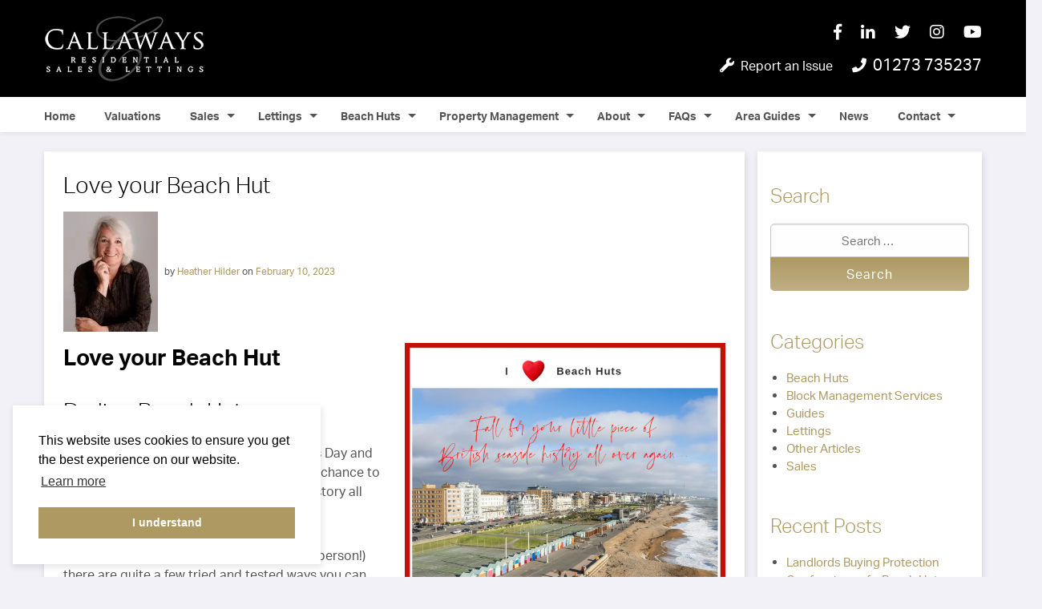

--- FILE ---
content_type: text/html; charset=UTF-8
request_url: https://www.callawaysestateagents.co.uk/blog/love-your-beach-hut/
body_size: 15618
content:
<!doctype html>
<html lang="en-GB">
<head>
<!-- Google Tag Manager -->
<script>(function(w,d,s,l,i){w[l]=w[l]||[];w[l].push({'gtm.start':
new Date().getTime(),event:'gtm.js'});var f=d.getElementsByTagName(s)[0],
j=d.createElement(s),dl=l!='dataLayer'?'&l='+l:'';j.async=true;j.src=
'https://www.googletagmanager.com/gtm.js?id='+i+dl;f.parentNode.insertBefore(j,f);
})(window,document,'script','dataLayer','GTM-MP59RFH');</script>
<!-- End Google Tag Manager -->
      <script>
  (function(i,s,o,g,r,a,m){i['GoogleAnalyticsObject']=r;i[r]=i[r]||function(){
  (i[r].q=i[r].q||[]).push(arguments)},i[r].l=1*new Date();a=s.createElement(o),
  m=s.getElementsByTagName(o)[0];a.async=1;a.src=g;m.parentNode.insertBefore(a,m)
  })(window,document,'script','//www.google-analytics.com/analytics.js','ga');

  ga('create', 'UA-17315382-3', 'auto');
  ga('send', 'pageview');

</script>	<meta charset="UTF-8">
	<meta name="viewport" content="width=device-width, initial-scale=1">
    <link rel="apple-touch-icon" sizes="180x180" href="/apple-touch-icon.png">
    <link rel="icon" type="image/png" sizes="32x32" href="/favicon-32x32.png">
    <link rel="icon" type="image/png" sizes="16x16" href="/favicon-16x16.png">
    <link rel="manifest" href="/site.webmanifest">
    <link rel="mask-icon" href="/safari-pinned-tab.svg" color="#000000">
    <meta name="msapplication-TileColor" content="#ffffff">
    <meta name="theme-color" content="#ffffff">    
	<link rel="profile" href="http://gmpg.org/xfn/11">

    <meta name='robots' content='index, follow, max-image-preview:large, max-snippet:-1, max-video-preview:-1' />

            <script data-no-defer="1" data-ezscrex="false" data-cfasync="false" data-pagespeed-no-defer data-cookieconsent="ignore">
                var ctPublicFunctions = {"_ajax_nonce":"2a03bba140","_rest_nonce":"4ad1f1c773","_ajax_url":"\/wp-admin\/admin-ajax.php","_rest_url":"https:\/\/www.callawaysestateagents.co.uk\/wp-json\/","data__cookies_type":"none","data__ajax_type":"admin_ajax","data__bot_detector_enabled":"1","data__frontend_data_log_enabled":1,"cookiePrefix":"","wprocket_detected":false,"host_url":"www.callawaysestateagents.co.uk","text__ee_click_to_select":"Click to select the whole data","text__ee_original_email":"The complete one is","text__ee_got_it":"Got it","text__ee_blocked":"Blocked","text__ee_cannot_connect":"Cannot connect","text__ee_cannot_decode":"Can not decode email. Unknown reason","text__ee_email_decoder":"CleanTalk email decoder","text__ee_wait_for_decoding":"The magic is on the way!","text__ee_decoding_process":"Please wait a few seconds while we decode the contact data."}
            </script>
        
            <script data-no-defer="1" data-ezscrex="false" data-cfasync="false" data-pagespeed-no-defer data-cookieconsent="ignore">
                var ctPublic = {"_ajax_nonce":"2a03bba140","settings__forms__check_internal":"0","settings__forms__check_external":"0","settings__forms__force_protection":0,"settings__forms__search_test":"1","settings__forms__wc_add_to_cart":"0","settings__data__bot_detector_enabled":"1","settings__sfw__anti_crawler":0,"blog_home":"https:\/\/www.callawaysestateagents.co.uk\/","pixel__setting":"3","pixel__enabled":true,"pixel__url":null,"data__email_check_before_post":"1","data__email_check_exist_post":0,"data__cookies_type":"none","data__key_is_ok":true,"data__visible_fields_required":true,"wl_brandname":"Anti-Spam by CleanTalk","wl_brandname_short":"CleanTalk","ct_checkjs_key":"9074c418d04d36b41c17abc78e1ed3807b8f555e4f93814e62ec3d2375bc3afc","emailEncoderPassKey":"8d1b01016dd02ffc09f9d6dcbe8c06fc","bot_detector_forms_excluded":"W10=","advancedCacheExists":false,"varnishCacheExists":false,"wc_ajax_add_to_cart":false,"theRealPerson":{"phrases":{"trpHeading":"The Real Person Badge!","trpContent1":"The commenter acts as a real person and verified as not a bot.","trpContent2":" Anti-Spam by CleanTalk","trpContentLearnMore":"Learn more"},"trpContentLink":"https:\/\/cleantalk.org\/help\/the-real-person?utm_id=&amp;utm_term=&amp;utm_source=admin_side&amp;utm_medium=trp_badge&amp;utm_content=trp_badge_link_click&amp;utm_campaign=apbct_links","imgPersonUrl":"https:\/\/www.callawaysestateagents.co.uk\/wp-content\/plugins\/cleantalk-spam-protect\/css\/images\/real_user.svg","imgShieldUrl":"https:\/\/www.callawaysestateagents.co.uk\/wp-content\/plugins\/cleantalk-spam-protect\/css\/images\/shield.svg"}}
            </script>
        
	<!-- This site is optimized with the Yoast SEO plugin v26.6 - https://yoast.com/wordpress/plugins/seo/ -->
	<title>Love your Beach Hut - Callaways Estate Agents Brighton &amp; Hove</title>
	<meta name="description" content="Love Your Beach Hut: It takes two to make a relationship work. Are you taking care of your hut or is your &#039;relationship&#039; doomed? Callaways 01273 735237" />
	<link rel="canonical" href="https://www.callawaysestateagents.co.uk/blog/love-your-beach-hut/" />
	<meta property="og:locale" content="en_GB" />
	<meta property="og:type" content="article" />
	<meta property="og:title" content="Love your Beach Hut - Callaways Estate Agents Brighton &amp; Hove" />
	<meta property="og:description" content="Love Your Beach Hut: It takes two to make a relationship work. Are you taking care of your hut or is your &#039;relationship&#039; doomed? Callaways 01273 735237" />
	<meta property="og:url" content="https://www.callawaysestateagents.co.uk/blog/love-your-beach-hut/" />
	<meta property="og:site_name" content="Callaways Estate Agents Brighton &amp; Hove" />
	<meta property="article:published_time" content="2023-02-10T08:57:42+00:00" />
	<meta property="og:image" content="https://www.callawaysestateagents.co.uk/wp-content/uploads/LoveFeb2023-1133x1170.png" />
	<meta property="og:image:width" content="1133" />
	<meta property="og:image:height" content="1170" />
	<meta property="og:image:type" content="image/png" />
	<meta name="author" content="Heather Hilder" />
	<meta name="twitter:card" content="summary_large_image" />
	<meta name="twitter:label1" content="Written by" />
	<meta name="twitter:data1" content="Heather Hilder" />
	<meta name="twitter:label2" content="Estimated reading time" />
	<meta name="twitter:data2" content="3 minutes" />
	<script type="application/ld+json" class="yoast-schema-graph">{"@context":"https://schema.org","@graph":[{"@type":"Article","@id":"https://www.callawaysestateagents.co.uk/blog/love-your-beach-hut/#article","isPartOf":{"@id":"https://www.callawaysestateagents.co.uk/blog/love-your-beach-hut/"},"author":{"name":"Heather Hilder","@id":"https://www.callawaysestateagents.co.uk/#/schema/person/351887bb8fc87e8f980e36388071f56b"},"headline":"Love your Beach Hut","datePublished":"2023-02-10T08:57:42+00:00","mainEntityOfPage":{"@id":"https://www.callawaysestateagents.co.uk/blog/love-your-beach-hut/"},"wordCount":528,"publisher":{"@id":"https://www.callawaysestateagents.co.uk/#organization"},"image":{"@id":"https://www.callawaysestateagents.co.uk/blog/love-your-beach-hut/#primaryimage"},"thumbnailUrl":"https://www.callawaysestateagents.co.uk/wp-content/uploads/LoveFeb2023.png","keywords":["beach huts","beachlife","callaways","hove","love your hut","seaside"],"articleSection":["Beach Huts"],"inLanguage":"en-GB"},{"@type":"WebPage","@id":"https://www.callawaysestateagents.co.uk/blog/love-your-beach-hut/","url":"https://www.callawaysestateagents.co.uk/blog/love-your-beach-hut/","name":"Love your Beach Hut - Callaways Estate Agents Brighton &amp; Hove","isPartOf":{"@id":"https://www.callawaysestateagents.co.uk/#website"},"primaryImageOfPage":{"@id":"https://www.callawaysestateagents.co.uk/blog/love-your-beach-hut/#primaryimage"},"image":{"@id":"https://www.callawaysestateagents.co.uk/blog/love-your-beach-hut/#primaryimage"},"thumbnailUrl":"https://www.callawaysestateagents.co.uk/wp-content/uploads/LoveFeb2023.png","datePublished":"2023-02-10T08:57:42+00:00","description":"Love Your Beach Hut: It takes two to make a relationship work. Are you taking care of your hut or is your 'relationship' doomed? Callaways 01273 735237","breadcrumb":{"@id":"https://www.callawaysestateagents.co.uk/blog/love-your-beach-hut/#breadcrumb"},"inLanguage":"en-GB","potentialAction":[{"@type":"ReadAction","target":["https://www.callawaysestateagents.co.uk/blog/love-your-beach-hut/"]}]},{"@type":"ImageObject","inLanguage":"en-GB","@id":"https://www.callawaysestateagents.co.uk/blog/love-your-beach-hut/#primaryimage","url":"https://www.callawaysestateagents.co.uk/wp-content/uploads/LoveFeb2023.png","contentUrl":"https://www.callawaysestateagents.co.uk/wp-content/uploads/LoveFeb2023.png","width":"1260","height":"1301"},{"@type":"BreadcrumbList","@id":"https://www.callawaysestateagents.co.uk/blog/love-your-beach-hut/#breadcrumb","itemListElement":[{"@type":"ListItem","position":1,"name":"Home","item":"https://www.callawaysestateagents.co.uk/"},{"@type":"ListItem","position":2,"name":"News &#038; Articles","item":"https://www.callawaysestateagents.co.uk/news/"},{"@type":"ListItem","position":3,"name":"Love your Beach Hut"}]},{"@type":"WebSite","@id":"https://www.callawaysestateagents.co.uk/#website","url":"https://www.callawaysestateagents.co.uk/","name":"Callaways Estate Agents Brighton &amp; Hove","description":"","publisher":{"@id":"https://www.callawaysestateagents.co.uk/#organization"},"potentialAction":[{"@type":"SearchAction","target":{"@type":"EntryPoint","urlTemplate":"https://www.callawaysestateagents.co.uk/?s={search_term_string}"},"query-input":{"@type":"PropertyValueSpecification","valueRequired":true,"valueName":"search_term_string"}}],"inLanguage":"en-GB"},{"@type":"Organization","@id":"https://www.callawaysestateagents.co.uk/#organization","name":"Callaways Estate Agents Brighton &amp; Hove","url":"https://www.callawaysestateagents.co.uk/","logo":{"@type":"ImageObject","inLanguage":"en-GB","@id":"https://www.callawaysestateagents.co.uk/#/schema/logo/image/","url":"https://www.callawaysestateagents.co.uk/wp-content/uploads/callaways-logo.png","contentUrl":"https://www.callawaysestateagents.co.uk/wp-content/uploads/callaways-logo.png","width":200,"height":107,"caption":"Callaways Estate Agents Brighton &amp; Hove"},"image":{"@id":"https://www.callawaysestateagents.co.uk/#/schema/logo/image/"}},{"@type":"Person","@id":"https://www.callawaysestateagents.co.uk/#/schema/person/351887bb8fc87e8f980e36388071f56b","name":"Heather Hilder","image":{"@type":"ImageObject","inLanguage":"en-GB","@id":"https://www.callawaysestateagents.co.uk/#/schema/person/image/","url":"https://secure.gravatar.com/avatar/43ab835531d97ebebeba9a470278830d03775ed8caafaab671d48df5292fac80?s=96&d=mm&r=g","contentUrl":"https://secure.gravatar.com/avatar/43ab835531d97ebebeba9a470278830d03775ed8caafaab671d48df5292fac80?s=96&d=mm&r=g","caption":"Heather Hilder"},"url":"https://www.callawaysestateagents.co.uk/blog/author/heather-hilder/"}]}</script>
	<!-- / Yoast SEO plugin. -->


<link rel='dns-prefetch' href='//fd.cleantalk.org' />
<link rel='dns-prefetch' href='//ajax.googleapis.com' />
<link rel="alternate" type="application/rss+xml" title="Callaways Estate Agents Brighton &amp; Hove &raquo; Feed" href="https://www.callawaysestateagents.co.uk/feed/" />
<link rel="alternate" type="application/rss+xml" title="Callaways Estate Agents Brighton &amp; Hove &raquo; Comments Feed" href="https://www.callawaysestateagents.co.uk/comments/feed/" />
<style id='wp-img-auto-sizes-contain-inline-css' type='text/css'>
img:is([sizes=auto i],[sizes^="auto," i]){contain-intrinsic-size:3000px 1500px}
/*# sourceURL=wp-img-auto-sizes-contain-inline-css */
</style>

<link rel='stylesheet' id='wp-block-library-css' href='https://www.callawaysestateagents.co.uk/wp-includes/css/dist/block-library/style.min.css?ver=6.9' type='text/css' media='all' />
<style id='global-styles-inline-css' type='text/css'>
:root{--wp--preset--aspect-ratio--square: 1;--wp--preset--aspect-ratio--4-3: 4/3;--wp--preset--aspect-ratio--3-4: 3/4;--wp--preset--aspect-ratio--3-2: 3/2;--wp--preset--aspect-ratio--2-3: 2/3;--wp--preset--aspect-ratio--16-9: 16/9;--wp--preset--aspect-ratio--9-16: 9/16;--wp--preset--color--black: #000000;--wp--preset--color--cyan-bluish-gray: #abb8c3;--wp--preset--color--white: #ffffff;--wp--preset--color--pale-pink: #f78da7;--wp--preset--color--vivid-red: #cf2e2e;--wp--preset--color--luminous-vivid-orange: #ff6900;--wp--preset--color--luminous-vivid-amber: #fcb900;--wp--preset--color--light-green-cyan: #7bdcb5;--wp--preset--color--vivid-green-cyan: #00d084;--wp--preset--color--pale-cyan-blue: #8ed1fc;--wp--preset--color--vivid-cyan-blue: #0693e3;--wp--preset--color--vivid-purple: #9b51e0;--wp--preset--gradient--vivid-cyan-blue-to-vivid-purple: linear-gradient(135deg,rgb(6,147,227) 0%,rgb(155,81,224) 100%);--wp--preset--gradient--light-green-cyan-to-vivid-green-cyan: linear-gradient(135deg,rgb(122,220,180) 0%,rgb(0,208,130) 100%);--wp--preset--gradient--luminous-vivid-amber-to-luminous-vivid-orange: linear-gradient(135deg,rgb(252,185,0) 0%,rgb(255,105,0) 100%);--wp--preset--gradient--luminous-vivid-orange-to-vivid-red: linear-gradient(135deg,rgb(255,105,0) 0%,rgb(207,46,46) 100%);--wp--preset--gradient--very-light-gray-to-cyan-bluish-gray: linear-gradient(135deg,rgb(238,238,238) 0%,rgb(169,184,195) 100%);--wp--preset--gradient--cool-to-warm-spectrum: linear-gradient(135deg,rgb(74,234,220) 0%,rgb(151,120,209) 20%,rgb(207,42,186) 40%,rgb(238,44,130) 60%,rgb(251,105,98) 80%,rgb(254,248,76) 100%);--wp--preset--gradient--blush-light-purple: linear-gradient(135deg,rgb(255,206,236) 0%,rgb(152,150,240) 100%);--wp--preset--gradient--blush-bordeaux: linear-gradient(135deg,rgb(254,205,165) 0%,rgb(254,45,45) 50%,rgb(107,0,62) 100%);--wp--preset--gradient--luminous-dusk: linear-gradient(135deg,rgb(255,203,112) 0%,rgb(199,81,192) 50%,rgb(65,88,208) 100%);--wp--preset--gradient--pale-ocean: linear-gradient(135deg,rgb(255,245,203) 0%,rgb(182,227,212) 50%,rgb(51,167,181) 100%);--wp--preset--gradient--electric-grass: linear-gradient(135deg,rgb(202,248,128) 0%,rgb(113,206,126) 100%);--wp--preset--gradient--midnight: linear-gradient(135deg,rgb(2,3,129) 0%,rgb(40,116,252) 100%);--wp--preset--font-size--small: 13px;--wp--preset--font-size--medium: 20px;--wp--preset--font-size--large: 36px;--wp--preset--font-size--x-large: 42px;--wp--preset--spacing--20: 0.44rem;--wp--preset--spacing--30: 0.67rem;--wp--preset--spacing--40: 1rem;--wp--preset--spacing--50: 1.5rem;--wp--preset--spacing--60: 2.25rem;--wp--preset--spacing--70: 3.38rem;--wp--preset--spacing--80: 5.06rem;--wp--preset--shadow--natural: 6px 6px 9px rgba(0, 0, 0, 0.2);--wp--preset--shadow--deep: 12px 12px 50px rgba(0, 0, 0, 0.4);--wp--preset--shadow--sharp: 6px 6px 0px rgba(0, 0, 0, 0.2);--wp--preset--shadow--outlined: 6px 6px 0px -3px rgb(255, 255, 255), 6px 6px rgb(0, 0, 0);--wp--preset--shadow--crisp: 6px 6px 0px rgb(0, 0, 0);}:where(.is-layout-flex){gap: 0.5em;}:where(.is-layout-grid){gap: 0.5em;}body .is-layout-flex{display: flex;}.is-layout-flex{flex-wrap: wrap;align-items: center;}.is-layout-flex > :is(*, div){margin: 0;}body .is-layout-grid{display: grid;}.is-layout-grid > :is(*, div){margin: 0;}:where(.wp-block-columns.is-layout-flex){gap: 2em;}:where(.wp-block-columns.is-layout-grid){gap: 2em;}:where(.wp-block-post-template.is-layout-flex){gap: 1.25em;}:where(.wp-block-post-template.is-layout-grid){gap: 1.25em;}.has-black-color{color: var(--wp--preset--color--black) !important;}.has-cyan-bluish-gray-color{color: var(--wp--preset--color--cyan-bluish-gray) !important;}.has-white-color{color: var(--wp--preset--color--white) !important;}.has-pale-pink-color{color: var(--wp--preset--color--pale-pink) !important;}.has-vivid-red-color{color: var(--wp--preset--color--vivid-red) !important;}.has-luminous-vivid-orange-color{color: var(--wp--preset--color--luminous-vivid-orange) !important;}.has-luminous-vivid-amber-color{color: var(--wp--preset--color--luminous-vivid-amber) !important;}.has-light-green-cyan-color{color: var(--wp--preset--color--light-green-cyan) !important;}.has-vivid-green-cyan-color{color: var(--wp--preset--color--vivid-green-cyan) !important;}.has-pale-cyan-blue-color{color: var(--wp--preset--color--pale-cyan-blue) !important;}.has-vivid-cyan-blue-color{color: var(--wp--preset--color--vivid-cyan-blue) !important;}.has-vivid-purple-color{color: var(--wp--preset--color--vivid-purple) !important;}.has-black-background-color{background-color: var(--wp--preset--color--black) !important;}.has-cyan-bluish-gray-background-color{background-color: var(--wp--preset--color--cyan-bluish-gray) !important;}.has-white-background-color{background-color: var(--wp--preset--color--white) !important;}.has-pale-pink-background-color{background-color: var(--wp--preset--color--pale-pink) !important;}.has-vivid-red-background-color{background-color: var(--wp--preset--color--vivid-red) !important;}.has-luminous-vivid-orange-background-color{background-color: var(--wp--preset--color--luminous-vivid-orange) !important;}.has-luminous-vivid-amber-background-color{background-color: var(--wp--preset--color--luminous-vivid-amber) !important;}.has-light-green-cyan-background-color{background-color: var(--wp--preset--color--light-green-cyan) !important;}.has-vivid-green-cyan-background-color{background-color: var(--wp--preset--color--vivid-green-cyan) !important;}.has-pale-cyan-blue-background-color{background-color: var(--wp--preset--color--pale-cyan-blue) !important;}.has-vivid-cyan-blue-background-color{background-color: var(--wp--preset--color--vivid-cyan-blue) !important;}.has-vivid-purple-background-color{background-color: var(--wp--preset--color--vivid-purple) !important;}.has-black-border-color{border-color: var(--wp--preset--color--black) !important;}.has-cyan-bluish-gray-border-color{border-color: var(--wp--preset--color--cyan-bluish-gray) !important;}.has-white-border-color{border-color: var(--wp--preset--color--white) !important;}.has-pale-pink-border-color{border-color: var(--wp--preset--color--pale-pink) !important;}.has-vivid-red-border-color{border-color: var(--wp--preset--color--vivid-red) !important;}.has-luminous-vivid-orange-border-color{border-color: var(--wp--preset--color--luminous-vivid-orange) !important;}.has-luminous-vivid-amber-border-color{border-color: var(--wp--preset--color--luminous-vivid-amber) !important;}.has-light-green-cyan-border-color{border-color: var(--wp--preset--color--light-green-cyan) !important;}.has-vivid-green-cyan-border-color{border-color: var(--wp--preset--color--vivid-green-cyan) !important;}.has-pale-cyan-blue-border-color{border-color: var(--wp--preset--color--pale-cyan-blue) !important;}.has-vivid-cyan-blue-border-color{border-color: var(--wp--preset--color--vivid-cyan-blue) !important;}.has-vivid-purple-border-color{border-color: var(--wp--preset--color--vivid-purple) !important;}.has-vivid-cyan-blue-to-vivid-purple-gradient-background{background: var(--wp--preset--gradient--vivid-cyan-blue-to-vivid-purple) !important;}.has-light-green-cyan-to-vivid-green-cyan-gradient-background{background: var(--wp--preset--gradient--light-green-cyan-to-vivid-green-cyan) !important;}.has-luminous-vivid-amber-to-luminous-vivid-orange-gradient-background{background: var(--wp--preset--gradient--luminous-vivid-amber-to-luminous-vivid-orange) !important;}.has-luminous-vivid-orange-to-vivid-red-gradient-background{background: var(--wp--preset--gradient--luminous-vivid-orange-to-vivid-red) !important;}.has-very-light-gray-to-cyan-bluish-gray-gradient-background{background: var(--wp--preset--gradient--very-light-gray-to-cyan-bluish-gray) !important;}.has-cool-to-warm-spectrum-gradient-background{background: var(--wp--preset--gradient--cool-to-warm-spectrum) !important;}.has-blush-light-purple-gradient-background{background: var(--wp--preset--gradient--blush-light-purple) !important;}.has-blush-bordeaux-gradient-background{background: var(--wp--preset--gradient--blush-bordeaux) !important;}.has-luminous-dusk-gradient-background{background: var(--wp--preset--gradient--luminous-dusk) !important;}.has-pale-ocean-gradient-background{background: var(--wp--preset--gradient--pale-ocean) !important;}.has-electric-grass-gradient-background{background: var(--wp--preset--gradient--electric-grass) !important;}.has-midnight-gradient-background{background: var(--wp--preset--gradient--midnight) !important;}.has-small-font-size{font-size: var(--wp--preset--font-size--small) !important;}.has-medium-font-size{font-size: var(--wp--preset--font-size--medium) !important;}.has-large-font-size{font-size: var(--wp--preset--font-size--large) !important;}.has-x-large-font-size{font-size: var(--wp--preset--font-size--x-large) !important;}
/*# sourceURL=global-styles-inline-css */
</style>

<style id='classic-theme-styles-inline-css' type='text/css'>
/*! This file is auto-generated */
.wp-block-button__link{color:#fff;background-color:#32373c;border-radius:9999px;box-shadow:none;text-decoration:none;padding:calc(.667em + 2px) calc(1.333em + 2px);font-size:1.125em}.wp-block-file__button{background:#32373c;color:#fff;text-decoration:none}
/*# sourceURL=/wp-includes/css/classic-themes.min.css */
</style>
<link rel='stylesheet' id='cleantalk-public-css-css' href='https://www.callawaysestateagents.co.uk/wp-content/plugins/cleantalk-spam-protect/css/cleantalk-public.min.css?ver=6.70_1766065745' type='text/css' media='all' />
<link rel='stylesheet' id='cleantalk-email-decoder-css-css' href='https://www.callawaysestateagents.co.uk/wp-content/plugins/cleantalk-spam-protect/css/cleantalk-email-decoder.min.css?ver=6.70_1766065745' type='text/css' media='all' />
<link rel='stylesheet' id='cleantalk-trp-css-css' href='https://www.callawaysestateagents.co.uk/wp-content/plugins/cleantalk-spam-protect/css/cleantalk-trp.min.css?ver=6.70_1766065745' type='text/css' media='all' />
<link rel='stylesheet' id='callaways-css' href='https://www.callawaysestateagents.co.uk/wp-content/themes/callaways/css/site.min.css?ver=1750169429' type='text/css' media='all' />
<script type="text/javascript" src="https://www.callawaysestateagents.co.uk/wp-content/plugins/cleantalk-spam-protect/js/apbct-public-bundle.min.js?ver=6.70_1766065745" id="apbct-public-bundle.min-js-js"></script>
<script type="text/javascript" src="https://fd.cleantalk.org/ct-bot-detector-wrapper.js?ver=6.70" id="ct_bot_detector-js" defer="defer" data-wp-strategy="defer"></script>
<script type="text/javascript" src="https://ajax.googleapis.com/ajax/libs/jquery/3.1.1/jquery.min.js" id="jquery-js"></script>
<link rel="EditURI" type="application/rsd+xml" title="RSD" href="https://www.callawaysestateagents.co.uk/xmlrpc.php?rsd" />
<link rel='shortlink' href='https://www.callawaysestateagents.co.uk/?p=16140' />
<meta name="ti-site-data" content="eyJyIjoiMTowITc6MCEzMDowIiwibyI6Imh0dHBzOlwvXC93d3cuY2FsbGF3YXlzZXN0YXRlYWdlbnRzLmNvLnVrXC93cC1hZG1pblwvYWRtaW4tYWpheC5waHA/YWN0aW9uPXRpX29ubGluZV91c2Vyc19nb29nbGUmYW1wO3A9JTJGYmxvZyUyRmxvdmUteW91ci1iZWFjaC1odXQlMkYmYW1wO193cG5vbmNlPTYzNTg1NzUyZTAifQ==" /><script>document.documentElement.className += " js";</script>
		<style type="text/css" id="wp-custom-css">
			.inform-widget-header {color: #ffffff !important; background: #000 !important;}

.inform-widget-body-top {background: #f1f1f7 !important;}

.board-band-2{fill:#ae9962 !important; }
.board-band-3{fill:#ae9962d1 !important}

.inform-widget-box {color: #ae9962 !important; border-color: #ae9962 !important;}

.inform-widget-region {color: #ae9962 !important;}

.inform-widget-country{
	color: #000 !important
}

.inform-widget-body-bottom {background-color: #f1f1f7 !important;}

.inform-widget-detached {color: #000 !important;}
.inform-widget-semi-detached {color: #ae9962 !important;}
.inform-widget-terraced {color: #000 !important;}
.inform-widget-flats {color: #ae9962 !important;}

.widget_detached {stroke: #000 !important;}
.widget_semi_detached {stroke: #ae9962 !important;}
.widget_terraced {stroke: #000 !important;}
.widget_flats {stroke: #ae9962 !important;}

.inform-widget-container hr {border-color: #ae9962 !important; border-width:2px 
!important;}
.inform-widget-narrow-ruler {color: #ae9962 !important;}

.widget_arrow {fill: #ae9962 !important;}

#south_east path, .widget_tenants_3 {
    fill: #ae9962 !important;
}
.country, .widget_tenants_1 {
    fill: #bfaf84 !important;
}
.scotland, .widget_tenants_2 {
    fill: #bfaf84d1 !important;
}

#colophon ul.menu li {
	padding: 0.5rem !important;
}

.slick-dots{
	display: none !important;
}
@media (max-width: 340px) {
.g-recaptcha{
		transform: scale(0.77);
    -webkit-transform: scale(0.77);
    transform-origin: 0 0;
    -webkit-transform-origin: 0 0;
}
	.frm_fields_container{
		width: 80%
	}
}
		</style>
		    <script>
window.addEventListener("load", function(){
window.cookieconsent.initialise({
  "palette": {
    "popup": {
      "background": "#fff"
    },
    "button": {
      "background": "#ae9962",
"text": "#fff"
    }
  },
  "position": "bottom-left",
  "content": {
    "dismiss": "I understand",
    "href": "https://www.callawaysestateagents.co.uk/cookie-policy/"
  }
})});
</script></head>

<script>
    jQuery(document).ready(function($) {
        site.rootURL     = 'https://www.callawaysestateagents.co.uk';
        site.themeURL    = 'https://www.callawaysestateagents.co.uk/wp-content/themes/callaways';
        site.currentPage = 'love-your-beach-hut';
        site.init();
    });
</script>
<body class="wp-singular post-template-default single single-post postid-16140 single-format-standard wp-custom-logo wp-theme-callaways aws no-js">
<!-- Google Tag Manager (noscript) -->
<noscript><iframe src="https://www.googletagmanager.com/ns.html?id=GTM-MP59RFH"
height="0" width="0" style="display:none;visibility:hidden"></iframe></noscript>
<!-- End Google Tag Manager (noscript) -->
<!-- Google Tag Manager (noscript) -->
<noscript><iframe src="https://www.googletagmanager.com/ns.html?id=GTM-PM3QCQC"
height="0" width="0" style="display:none;visibility:hidden"></iframe></noscript>
<!-- End Google Tag Manager (noscript) --><div id="off-canvas" class="off-canvas">
	<div class="container">
	<div class="main-menu-wrapper">	
		<div class="grid-middle-equalHeight-noGutter">
			<div class="col-12">
				<nav class="mobile-nav">
					<div class="menu-main-nav-bar-container"><ul id="primary-menu-mobile" class="menu"><li id="menu-item-18860" class="menu-item menu-item-type-custom menu-item-object-custom menu-item-home menu-item-18860 level-0" data-level="0"><a href="https://www.callawaysestateagents.co.uk/">Home</a></li>
<li id="menu-item-13980" class="menu-item menu-item-type-custom menu-item-object-custom menu-item-13980 level-0" data-level="0"><a href="https://valuation.callawaysestateagents.co.uk/home/813">Valuations</a></li>
<li id="menu-item-142" class="menu-item menu-item-type-post_type menu-item-object-page menu-item-has-children menu-item-142 level-0" data-level="0"><a href="https://www.callawaysestateagents.co.uk/sales/">Sales</a><button class="submenu-arrow"></button>
<ul class="sub-menu collapsed">
<li id="menu-item-1256" class="menu-item menu-item-type-post_type menu-item-object-page menu-item-1256 level-1" data-level="1"><a href="https://www.callawaysestateagents.co.uk/sales/new-developments/">New Developments</a></li>
<li id="menu-item-1187" class="menu-item menu-item-type-post_type menu-item-object-page menu-item-1187 level-1" data-level="1"><a href="https://www.callawaysestateagents.co.uk/sales/sell-your-property/">Sell your property</a></li>
<li id="menu-item-1718" class="menu-item menu-item-type-post_type menu-item-object-page menu-item-1718 level-1" data-level="1"><a href="https://www.callawaysestateagents.co.uk/sales/recently-sold/">Recently Sold</a></li>
<li id="menu-item-26376" class="menu-item menu-item-type-post_type menu-item-object-page menu-item-26376 level-1" data-level="1"><a href="https://www.callawaysestateagents.co.uk/auctions/">Auctions</a></li>
</ul>
</li>
<li id="menu-item-143" class="menu-item menu-item-type-post_type menu-item-object-page menu-item-has-children menu-item-143 level-0" data-level="0"><a href="https://www.callawaysestateagents.co.uk/lettings/">Lettings</a><button class="submenu-arrow"></button>
<ul class="sub-menu collapsed">
<li id="menu-item-1177" class="menu-item menu-item-type-post_type menu-item-object-page menu-item-1177 level-1" data-level="1"><a href="https://www.callawaysestateagents.co.uk/lettings/let-your-property/">Let Your Property</a></li>
<li id="menu-item-1179" class="menu-item menu-item-type-post_type menu-item-object-page menu-item-1179 level-1" data-level="1"><a href="https://www.callawaysestateagents.co.uk/lettings/report-a-maintenance-problem/">Report a Maintenance Problem</a></li>
<li id="menu-item-1178" class="menu-item menu-item-type-post_type menu-item-object-page menu-item-1178 level-1" data-level="1"><a href="https://www.callawaysestateagents.co.uk/lettings/landlord-fees/">Landlord Fees</a></li>
<li id="menu-item-1180" class="menu-item menu-item-type-post_type menu-item-object-page menu-item-1180 level-1" data-level="1"><a href="https://www.callawaysestateagents.co.uk/lettings/tenant-fees/">Tenant Fees</a></li>
<li id="menu-item-1717" class="menu-item menu-item-type-post_type menu-item-object-page menu-item-1717 level-1" data-level="1"><a href="https://www.callawaysestateagents.co.uk/lettings/recently-let/">Recently Let</a></li>
<li id="menu-item-6182" class="menu-item menu-item-type-custom menu-item-object-custom menu-item-6182 level-1" data-level="1"><a href="https://www.propertymark.co.uk/media/1045366/conduct-and-membership-rules.pdf">ARLA Conduct and Membership Rules</a></li>
<li id="menu-item-12890" class="menu-item menu-item-type-custom menu-item-object-custom menu-item-12890 level-1" data-level="1"><a href="https://www.callawaysestateagents.co.uk/wp-content/uploads/The-Property-Ombudsman-D03327-Certificate.pdf">TPO Certificate</a></li>
<li id="menu-item-6345" class="menu-item menu-item-type-custom menu-item-object-custom menu-item-6345 level-1" data-level="1"><a href="https://www.callawaysestateagents.co.uk/wp-content/uploads/CMP-Certificate-2025-AM_Doc_c6ccd0ab-c964-4999-97b5-c2c3be88aba7.pdf">ARLA CMP Certificate</a></li>
</ul>
</li>
<li id="menu-item-145" class="menu-item menu-item-type-post_type menu-item-object-page menu-item-has-children menu-item-145 level-0" data-level="0"><a href="https://www.callawaysestateagents.co.uk/beach-huts/">Beach Huts</a><button class="submenu-arrow"></button>
<ul class="sub-menu collapsed">
<li id="menu-item-1519" class="menu-item menu-item-type-post_type menu-item-object-page menu-item-1519 level-1" data-level="1"><a href="https://www.callawaysestateagents.co.uk/beach-huts/buying-a-beach-hut/">Buying a Beach Hut</a></li>
<li id="menu-item-2328" class="menu-item menu-item-type-post_type menu-item-object-page menu-item-2328 level-1" data-level="1"><a href="https://www.callawaysestateagents.co.uk/beach-huts/recently-sold-beach-huts/">Recently Sold Beach Huts</a></li>
</ul>
</li>
<li id="menu-item-144" class="menu-item menu-item-type-post_type menu-item-object-page menu-item-has-children menu-item-144 level-0" data-level="0"><a href="https://www.callawaysestateagents.co.uk/property-management/">Property Management</a><button class="submenu-arrow"></button>
<ul class="sub-menu collapsed">
<li id="menu-item-26377" class="menu-item menu-item-type-post_type menu-item-object-page menu-item-26377 level-1" data-level="1"><a href="https://www.callawaysestateagents.co.uk/property-management/block-estate-management/">Block &#038; Estate Management Services</a></li>
</ul>
</li>
<li id="menu-item-147" class="menu-item menu-item-type-post_type menu-item-object-page menu-item-has-children menu-item-147 level-0" data-level="0"><a href="https://www.callawaysestateagents.co.uk/about/">About</a><button class="submenu-arrow"></button>
<ul class="sub-menu collapsed">
<li id="menu-item-10921" class="menu-item menu-item-type-post_type menu-item-object-page menu-item-10921 level-1" data-level="1"><a href="https://www.callawaysestateagents.co.uk/about/meet-the-team/">Meet The Team</a></li>
<li id="menu-item-2402" class="menu-item menu-item-type-post_type menu-item-object-page menu-item-2402 level-1" data-level="1"><a href="https://www.callawaysestateagents.co.uk/about/awards/">Awards</a></li>
<li id="menu-item-2416" class="menu-item menu-item-type-post_type menu-item-object-page menu-item-2416 level-1" data-level="1"><a href="https://www.callawaysestateagents.co.uk/about/why-choose-us/">Why Choose Us</a></li>
<li id="menu-item-12999" class="menu-item menu-item-type-post_type menu-item-object-page menu-item-12999 level-1" data-level="1"><a href="https://www.callawaysestateagents.co.uk/about/property-reports/">Property Reports</a></li>
</ul>
</li>
<li id="menu-item-7678" class="menu-item menu-item-type-post_type menu-item-object-page menu-item-has-children menu-item-7678 level-0" data-level="0"><a href="https://www.callawaysestateagents.co.uk/faq/">FAQs</a><button class="submenu-arrow"></button>
<ul class="sub-menu collapsed">
<li id="menu-item-7675" class="menu-item menu-item-type-post_type menu-item-object-page menu-item-7675 level-1" data-level="1"><a href="https://www.callawaysestateagents.co.uk/frequently-asked-questions/">Selling FAQ&#8217;s</a></li>
<li id="menu-item-12009" class="menu-item menu-item-type-post_type menu-item-object-page menu-item-12009 level-1" data-level="1"><a href="https://www.callawaysestateagents.co.uk/lettings-faq/">Lettings FAQs</a></li>
<li id="menu-item-7643" class="menu-item menu-item-type-custom menu-item-object-custom menu-item-7643 level-1" data-level="1"><a href="https://www.callawaysestateagents.co.uk/wp-content/uploads/Coronavirus-FAQs.pdf">Covid-19 FAQ&#8217;s</a></li>
</ul>
</li>
<li id="menu-item-19900" class="menu-item menu-item-type-custom menu-item-object-custom menu-item-has-children menu-item-19900 level-0" data-level="0"><span class="mega-menu-title">Area Guides</span><button class="submenu-arrow"></button>
<ul class="sub-menu collapsed">
<li id="menu-item-19903" class="menu-item menu-item-type-post_type menu-item-object-page menu-item-19903 level-1" data-level="1"><a href="https://www.callawaysestateagents.co.uk/area-guides/brunswick-town/">Brunswick Town</a></li>
<li id="menu-item-20261" class="menu-item menu-item-type-post_type menu-item-object-page menu-item-20261 level-1" data-level="1"><a href="https://www.callawaysestateagents.co.uk/area-guides/central-hove/">Central Hove</a></li>
<li id="menu-item-20537" class="menu-item menu-item-type-post_type menu-item-object-page menu-item-20537 level-1" data-level="1"><a href="https://www.callawaysestateagents.co.uk/area-guides/denmark-villas/">Denmark Villas</a></li>
<li id="menu-item-19904" class="menu-item menu-item-type-post_type menu-item-object-page menu-item-19904 level-1" data-level="1"><a href="https://www.callawaysestateagents.co.uk/area-guides/hangleton/">Hangleton</a></li>
<li id="menu-item-20538" class="menu-item menu-item-type-post_type menu-item-object-page menu-item-20538 level-1" data-level="1"><a href="https://www.callawaysestateagents.co.uk/area-guides/hove-park/">Hove Park</a></li>
<li id="menu-item-19905" class="menu-item menu-item-type-post_type menu-item-object-page menu-item-19905 level-1" data-level="1"><a href="https://www.callawaysestateagents.co.uk/area-guides/poets-corner/">Poets Corner</a></li>
<li id="menu-item-19901" class="menu-item menu-item-type-post_type menu-item-object-page menu-item-19901 level-1" data-level="1"><a href="https://www.callawaysestateagents.co.uk/area-guides/portslade/">Portslade</a></li>
<li id="menu-item-19902" class="menu-item menu-item-type-post_type menu-item-object-page menu-item-19902 level-1" data-level="1"><a href="https://www.callawaysestateagents.co.uk/area-guides/preston-park/">Preston Park</a></li>
<li id="menu-item-19906" class="menu-item menu-item-type-post_type menu-item-object-page menu-item-19906 level-1" data-level="1"><a href="https://www.callawaysestateagents.co.uk/area-guides/seven-dials/">Seven Dials</a></li>
<li id="menu-item-22787" class="menu-item menu-item-type-post_type menu-item-object-page menu-item-22787 level-1" data-level="1"><a href="https://www.callawaysestateagents.co.uk/area-guides/worthing/">Worthing</a></li>
<li id="menu-item-26490" class="menu-item menu-item-type-post_type menu-item-object-page menu-item-26490 level-1" data-level="1"><a href="https://www.callawaysestateagents.co.uk/area-guides/goring/">Goring</a></li>
<li id="menu-item-26489" class="menu-item menu-item-type-post_type menu-item-object-page menu-item-26489 level-1" data-level="1"><a href="https://www.callawaysestateagents.co.uk/area-guides/lancing/">Lancing</a></li>
<li id="menu-item-26488" class="menu-item menu-item-type-post_type menu-item-object-page menu-item-26488 level-1" data-level="1"><a href="https://www.callawaysestateagents.co.uk/area-guides/durrington/">Durrington</a></li>
<li id="menu-item-29365" class="menu-item menu-item-type-post_type menu-item-object-page menu-item-29365 level-1" data-level="1"><a href="https://www.callawaysestateagents.co.uk/area-guides/new-england-quarter/">New England Quarter</a></li>
<li id="menu-item-35285" class="menu-item menu-item-type-post_type menu-item-object-page menu-item-35285 level-1" data-level="1"><a href="https://www.callawaysestateagents.co.uk/area-guides/kemptown/">Kemptown</a></li>
<li id="menu-item-35286" class="menu-item menu-item-type-post_type menu-item-object-page menu-item-35286 level-1" data-level="1"><a href="https://www.callawaysestateagents.co.uk/area-guides/hanover/">Hanover</a></li>
</ul>
</li>
<li id="menu-item-1582" class="menu-item menu-item-type-post_type menu-item-object-page current_page_parent menu-item-1582 level-0" data-level="0"><a href="https://www.callawaysestateagents.co.uk/news/">News</a></li>
<li id="menu-item-148" class="menu-item menu-item-type-post_type menu-item-object-page menu-item-has-children menu-item-148 level-0" data-level="0"><a href="https://www.callawaysestateagents.co.uk/contact/">Contact</a><button class="submenu-arrow"></button>
<ul class="sub-menu collapsed">
<li id="menu-item-2403" class="menu-item menu-item-type-post_type menu-item-object-page menu-item-2403 level-1" data-level="1"><a href="https://www.callawaysestateagents.co.uk/feedback/">Feedback</a></li>
</ul>
</li>
</ul></div>			
				</nav>
			</div>
		</div>
	</div>
</div></div>
<div id="page" class="site">
	<header id="masthead" class="site-header">
		<div class="container">
			<div class="site-branding">
				<div class="grid-noBottom site-branding-inner">	
					<div class="col-6">
                        <div id="logo">
							<a href="https://www.callawaysestateagents.co.uk/" class="custom-logo-link" rel="home"><img width="200" height="107" src="" class="custom-logo lazyload" alt="Callaways" decoding="async" srcset="" sizes="(max-width: 200px) 100vw, 200px" data-src="https://www.callawaysestateagents.co.uk/wp-content/uploads/callaways-logo.png" data-srcset="https://www.callawaysestateagents.co.uk/wp-content/uploads/callaways-logo.png 200w,   https://www.callawaysestateagents.co.uk/wp-content/uploads/callaways-logo-150x80.png 150w" /></a>						</div>                    
					</div>
					<div class="col-6 text-right">
						<div class="header-social md-hidden"><ul class="social-icons"><li><a href="https://www.facebook.com/CallawaysSussex/" target="_blank" class="social-link"><i class="fab fa-facebook-f social" aria-hidden="true"></i></a></li><li><a href="https://www.linkedin.com/company/callaways-estate-and-lettings-agent?trk=top_nav_home" target="_blank" class="social-link"><i class="fab fa-linkedin-in social" aria-hidden="true"></i></a></li><li><a href="https://twitter.com/realestatehet" target="_blank" class="social-link"><i class="fab fa-twitter social" aria-hidden="true"></i></a></li><li><a href="https://www.instagram.com/callaways_sussex/" target="_blank" class="social-link" rel="noopener noreferrer" aria-label="Instagram"><i class="fab fa-instagram social"></i></a></li><li><a href="https://www.youtube.com/channel/UCTMYF0w7vSQKCPafKdaoyNw" target="_blank" class="social-link" rel="noopener noreferrer" aria-label="YouTube"><i class="fab fa-youtube social"></i></a></li></ul></div>                    
						<div class="maint"><a href="https://callawaysestateagents.propertyfile.co.uk/" target="_blank"><i class="fas fa-wrench"></i><span>Report an Issue</span></a></div><div class="header-phone"><a href="tel:+441273735237"><i class="fas fa-phone"></i><span>01273 735237</span></a></div>                    
					</div>					
				</div>
			</div>	
		</div>
		<div class="site-navigation-wrapper md-hidden">
			<div class="container">
				<div class="grid-noGutter-middle">
					<div class="col-12">
						<nav id="site-navigation" class="main-navigation md-hidden">
                        <ul id="primary-menu" class="nav menu"><li id="menu-item-18860" class="menu-item-18860"><a href="https://www.callawaysestateagents.co.uk/" class="">Home</a></li>
<li id="menu-item-13980" class="menu-item-13980"><a href="https://valuation.callawaysestateagents.co.uk/home/813" class="">Valuations</a></li>
<li id="menu-item-142" class="has-dropdown no-megamenu menu-item-142"><a href="https://www.callawaysestateagents.co.uk/sales/" class="">Sales</a><div class="nav-column"><ul><li id="menu-item-1256" class="menu-item-1256"><a href="https://www.callawaysestateagents.co.uk/sales/new-developments/" class="">New Developments</a></li>
<li id="menu-item-1187" class="menu-item-1187"><a href="https://www.callawaysestateagents.co.uk/sales/sell-your-property/" class="">Sell your property</a></li>
<li id="menu-item-1718" class="menu-item-1718"><a href="https://www.callawaysestateagents.co.uk/sales/recently-sold/" class="">Recently Sold</a></li>
<li id="menu-item-26376" class="menu-item-26376"><a href="https://www.callawaysestateagents.co.uk/auctions/" class="">Auctions</a></li>
</ul></li>
<li id="menu-item-143" class="has-dropdown no-megamenu menu-item-143"><a href="https://www.callawaysestateagents.co.uk/lettings/" class="">Lettings</a><div class="nav-column"><ul><li id="menu-item-1177" class="menu-item-1177"><a href="https://www.callawaysestateagents.co.uk/lettings/let-your-property/" class="">Let Your Property</a></li>
<li id="menu-item-1179" class="menu-item-1179"><a href="https://www.callawaysestateagents.co.uk/lettings/report-a-maintenance-problem/" class="">Report a Maintenance Problem</a></li>
<li id="menu-item-1178" class="menu-item-1178"><a href="https://www.callawaysestateagents.co.uk/lettings/landlord-fees/" class="">Landlord Fees</a></li>
<li id="menu-item-1180" class="menu-item-1180"><a href="https://www.callawaysestateagents.co.uk/lettings/tenant-fees/" class="">Tenant Fees</a></li>
<li id="menu-item-1717" class="menu-item-1717"><a href="https://www.callawaysestateagents.co.uk/lettings/recently-let/" class="">Recently Let</a></li>
<li id="menu-item-6182" class="menu-item-6182"><a href="https://www.propertymark.co.uk/media/1045366/conduct-and-membership-rules.pdf" class="">ARLA Conduct and Membership Rules</a></li>
<li id="menu-item-12890" class="menu-item-12890"><a href="https://www.callawaysestateagents.co.uk/wp-content/uploads/The-Property-Ombudsman-D03327-Certificate.pdf" class="">TPO Certificate</a></li>
<li id="menu-item-6345" class="menu-item-6345"><a href="https://www.callawaysestateagents.co.uk/wp-content/uploads/CMP-Certificate-2025-AM_Doc_c6ccd0ab-c964-4999-97b5-c2c3be88aba7.pdf" class="">ARLA CMP Certificate</a></li>
</ul></li>
<li id="menu-item-145" class="has-dropdown no-megamenu menu-item-145"><a href="https://www.callawaysestateagents.co.uk/beach-huts/" class="">Beach Huts</a><div class="nav-column"><ul><li id="menu-item-1519" class="menu-item-1519"><a href="https://www.callawaysestateagents.co.uk/beach-huts/buying-a-beach-hut/" class="">Buying a Beach Hut</a></li>
<li id="menu-item-2328" class="menu-item-2328"><a href="https://www.callawaysestateagents.co.uk/beach-huts/recently-sold-beach-huts/" class="">Recently Sold Beach Huts</a></li>
</ul></li>
<li id="menu-item-144" class="has-dropdown no-megamenu menu-item-144"><a href="https://www.callawaysestateagents.co.uk/property-management/" class="">Property Management</a><div class="nav-column"><ul><li id="menu-item-26377" class="menu-item-26377"><a href="https://www.callawaysestateagents.co.uk/property-management/block-estate-management/" class="">Block &#038; Estate Management Services</a></li>
</ul></li>
<li id="menu-item-147" class="has-dropdown no-megamenu menu-item-147"><a href="https://www.callawaysestateagents.co.uk/about/" class="">About</a><div class="nav-column"><ul><li id="menu-item-10921" class="menu-item-10921"><a href="https://www.callawaysestateagents.co.uk/about/meet-the-team/" class="">Meet The Team</a></li>
<li id="menu-item-2402" class="menu-item-2402"><a href="https://www.callawaysestateagents.co.uk/about/awards/" class="">Awards</a></li>
<li id="menu-item-2416" class="menu-item-2416"><a href="https://www.callawaysestateagents.co.uk/about/why-choose-us/" class="">Why Choose Us</a></li>
<li id="menu-item-12999" class="menu-item-12999"><a href="https://www.callawaysestateagents.co.uk/about/property-reports/" class="">Property Reports</a></li>
</ul></li>
<li id="menu-item-7678" class="has-dropdown no-megamenu menu-item-7678"><a href="https://www.callawaysestateagents.co.uk/faq/" class="">FAQs</a><div class="nav-column"><ul><li id="menu-item-7675" class="menu-item-7675"><a href="https://www.callawaysestateagents.co.uk/frequently-asked-questions/" class="">Selling FAQ's</a></li>
<li id="menu-item-12009" class="menu-item-12009"><a href="https://www.callawaysestateagents.co.uk/lettings-faq/" class="">Lettings FAQs</a></li>
<li id="menu-item-7643" class="menu-item-7643"><a href="https://www.callawaysestateagents.co.uk/wp-content/uploads/Coronavirus-FAQs.pdf" class="">Covid-19 FAQ's</a></li>
</ul></li>
<li id="menu-item-19900" class="has-dropdown no-megamenu menu-item-19900"><a href="#" class="">Area Guides</a><div class="nav-column"><ul><li id="menu-item-19903" class="menu-item-19903"><a href="https://www.callawaysestateagents.co.uk/area-guides/brunswick-town/" class="">Brunswick Town</a></li>
<li id="menu-item-20261" class="menu-item-20261"><a href="https://www.callawaysestateagents.co.uk/area-guides/central-hove/" class="">Central Hove</a></li>
<li id="menu-item-20537" class="menu-item-20537"><a href="https://www.callawaysestateagents.co.uk/area-guides/denmark-villas/" class="">Denmark Villas</a></li>
<li id="menu-item-19904" class="menu-item-19904"><a href="https://www.callawaysestateagents.co.uk/area-guides/hangleton/" class="">Hangleton</a></li>
<li id="menu-item-20538" class="menu-item-20538"><a href="https://www.callawaysestateagents.co.uk/area-guides/hove-park/" class="">Hove Park</a></li>
<li id="menu-item-19905" class="menu-item-19905"><a href="https://www.callawaysestateagents.co.uk/area-guides/poets-corner/" class="">Poets Corner</a></li>
<li id="menu-item-19901" class="menu-item-19901"><a href="https://www.callawaysestateagents.co.uk/area-guides/portslade/" class="">Portslade</a></li>
<li id="menu-item-19902" class="menu-item-19902"><a href="https://www.callawaysestateagents.co.uk/area-guides/preston-park/" class="">Preston Park</a></li>
<li id="menu-item-19906" class="menu-item-19906"><a href="https://www.callawaysestateagents.co.uk/area-guides/seven-dials/" class="">Seven Dials</a></li>
<li id="menu-item-22787" class="menu-item-22787"><a href="https://www.callawaysestateagents.co.uk/area-guides/worthing/" class="">Worthing</a></li>
<li id="menu-item-26490" class="menu-item-26490"><a href="https://www.callawaysestateagents.co.uk/area-guides/goring/" class="">Goring</a></li>
<li id="menu-item-26489" class="menu-item-26489"><a href="https://www.callawaysestateagents.co.uk/area-guides/lancing/" class="">Lancing</a></li>
<li id="menu-item-26488" class="menu-item-26488"><a href="https://www.callawaysestateagents.co.uk/area-guides/durrington/" class="">Durrington</a></li>
<li id="menu-item-29365" class="menu-item-29365"><a href="https://www.callawaysestateagents.co.uk/area-guides/new-england-quarter/" class="">New England Quarter</a></li>
<li id="menu-item-35285" class="menu-item-35285"><a href="https://www.callawaysestateagents.co.uk/area-guides/kemptown/" class="">Kemptown</a></li>
<li id="menu-item-35286" class="menu-item-35286"><a href="https://www.callawaysestateagents.co.uk/area-guides/hanover/" class="">Hanover</a></li>
</ul></li>
<li id="menu-item-1582" class="menu-item-1582"><a href="https://www.callawaysestateagents.co.uk/news/" class="">News</a></li>
<li id="menu-item-148" class="has-dropdown no-megamenu menu-item-148"><a href="https://www.callawaysestateagents.co.uk/contact/" class="">Contact</a><div class="nav-column"><ul><li id="menu-item-2403" class="menu-item-2403"><a href="https://www.callawaysestateagents.co.uk/feedback/" class="">Feedback</a></li>
</ul></li>
</ul>                        </nav>
                    </div>
				</div>							
			</div>
        </div>
        <div id="hamburger">
            <span class="menu-bar" data-toggle="offCanvas">
                <span class="ham"></span>
            </span>				
        </div>
	</header>
	<div id="content" class="site-content">
    <div class="main-menu-fade"></div>




<div class="breadcrumb-wrapper">
    <div class="container">
        </div>
</div>
<div class="container">            
    <div class="grid">


        <div class="col-9_sm-12">
            <div id="primary" class="content-area">
                <main id="main" class="site-main">
                                        <article id="post-16140" class="post-16140 post type-post status-publish format-standard has-post-thumbnail hentry category-beach-huts tag-beach-huts tag-beachlife tag-callaways tag-hove tag-love-your-hut tag-seaside">
    <div class="inner-text">
        <header class="entry-header">
            <h1 class="entry-title">Love your Beach Hut</h1>            <div class="entry-meta-wrapper">
                <span class="avatar"><img width="118" height="150" src="" class="attachment-thumbnail size-thumbnail lazyload" alt="" decoding="async" srcset="" sizes="(max-width: 118px) 100vw, 118px" data-src="https://www.callawaysestateagents.co.uk/wp-content/uploads/H-Hilder-Brown-Shirt-resized-118x150.jpg" data-srcset="https://www.callawaysestateagents.co.uk/wp-content/uploads/H-Hilder-Brown-Shirt-resized-118x150.jpg 118w,   https://www.callawaysestateagents.co.uk/wp-content/uploads/H-Hilder-Brown-Shirt-resized-236x300.jpg 236w,   https://www.callawaysestateagents.co.uk/wp-content/uploads/H-Hilder-Brown-Shirt-resized-768x977.jpg 768w,   https://www.callawaysestateagents.co.uk/wp-content/uploads/H-Hilder-Brown-Shirt-resized-919x1170.jpg 919w,   https://www.callawaysestateagents.co.uk/wp-content/uploads/H-Hilder-Brown-Shirt-resized.jpg 1200w" /></span>                
                    <div class="entry-meta">
                <span class="byline"> by <span class="author vcard"><a class="url fn n" href="https://www.callawaysestateagents.co.uk/blog/author/heather-hilder/">Heather Hilder</a></span></span><span class="posted-on"> on <a href="https://www.callawaysestateagents.co.uk/blog/love-your-beach-hut/" rel="bookmark"><time class="entry-date published" datetime="2023-02-10T08:57:42+00:00">February 10, 2023</time></a></span>                    </div>
            </div>
                    </header>

        <div class="entry-content">
            <div class="blog-image-wrapper">
                <img width="1260" height="1301" src="" class="attachment-product-full size-product-full lazyload wp-post-image" alt="Love your Beach Hut" decoding="async" fetchpriority="high" srcset="" sizes="(max-width: 1260px) 100vw, 1260px" data-src="https://www.callawaysestateagents.co.uk/wp-content/uploads/LoveFeb2023.png" data-srcset="https://www.callawaysestateagents.co.uk/wp-content/uploads/LoveFeb2023.png 1260w,   https://www.callawaysestateagents.co.uk/wp-content/uploads/LoveFeb2023-291x300.png 291w,   https://www.callawaysestateagents.co.uk/wp-content/uploads/LoveFeb2023-1133x1170.png 1133w,   https://www.callawaysestateagents.co.uk/wp-content/uploads/LoveFeb2023-145x150.png 145w,   https://www.callawaysestateagents.co.uk/wp-content/uploads/LoveFeb2023-768x793.png 768w,   https://www.callawaysestateagents.co.uk/wp-content/uploads/LoveFeb2023-270x280.png 270w" />            </div>
            <div class="blog-content-wrapper">        
            <h1><strong>Love your Beach Hut</strong></h1>
<h2>Darling Beach Huts</h2>
<p>Love is in the air as it is on every Valentine&#8217;s Day and for beach hut owners that presents a great chance to fall for your little piece of British seaside history all over again.</p>
<p>As with any other much-cherished item (or person!) there are quite a few tried and tested ways you can show your love and appreciation of your darling hut. Here&#8217;s a few to get you going&#8230;</p>
<h3>Take care of me</h3>
<p>When you take care of something it often rewards you in kind. Making sure your beach hut is prepped for the summer months is something that can be forgotten while the nights are still long and the cold weather is always threatening a return. However, donning a warm jumper and heading down to the seafront to make any repairs and improvements now will mean that when the warm weather does arrive you can sit back and enjoy your hut rather than working on it.</p>
<h3>Falling in love (again)</h3>
<p>Has your relationship with your hut lost its shine? Take a step back and remember why you fell in love with it in the first place. <a href="http://www.thebeachhutman.co.uk/">Maintenance and upkeep</a> can take the romance out of owning a beach hut, unless of course you love a bit of DIY, so consider making it a central part of your Valentine’s Day plans. A cosy romantic picnic or even a marriage proposal in a beach hut can be moments you can cherish forever.</p>
<h3>Show how much you care</h3>
<p>From small simple gestures to grandiose statements, whether your hut is your own personal oasis or somewhere you go to socialise, February 14<sup>th</sup> is the perfect day to show the world how much you love it. A pre-spring clean could include a new coat of paint or even a <a href="https://www.pinterest.co.uk/chrisatkinson61/beach-hut-interiors/">complete re-style</a> of the interior and will breathe new life into your relationship.</p>
<h3>Love being beside the seaside</h3>
<p>Being outdoors is good for the soul. Whether you’re someone who’d rather sit and soak up the view or work off a few remaining Christmas calories with a run or a swim, your beach hut is there loyally waiting to play a part in your life. Use it as a meeting point, an enviably bespoke changing room or your own personal beachfront cafe or bar and you’ll have the perfect excuse to love where you live.</p>
<h3>Falling out of love?</h3>
<p>Sometimes relationships feel stale and if you feel that you’re falling out of love with your timber &#8216;property on the prom&#8217; invite friends and family to come and spend time there. Remember that by being a beach hut owner you’re really part of a small exclusive club while for most people these seaside icons are a charming novelty. Seeing them have fun spending time there is a sure fire way to rekindle your own feelings.</p>
<p>However, if it really is the end of the love affair between you and your hut <a href="https://www.callawaysestateagents.co.uk/contact/">we’re always here</a> with a shoulder for you to cry on and plenty of expertise in finding your hut a brand new partner.</p>
            </div>
        </div>
    </div>
</article>
                    <script>
                        var posts, current_page, max_page, first_page;
                        posts = 'a:66:{s:4:\"page\";i:0;s:4:\"name\";s:19:\"love-your-beach-hut\";s:5:\"error\";s:0:\"\";s:1:\"m\";s:0:\"\";s:1:\"p\";i:0;s:11:\"post_parent\";s:0:\"\";s:7:\"subpost\";s:0:\"\";s:10:\"subpost_id\";s:0:\"\";s:10:\"attachment\";s:0:\"\";s:13:\"attachment_id\";i:0;s:8:\"pagename\";s:0:\"\";s:7:\"page_id\";i:0;s:6:\"second\";s:0:\"\";s:6:\"minute\";s:0:\"\";s:4:\"hour\";s:0:\"\";s:3:\"day\";i:0;s:8:\"monthnum\";i:0;s:4:\"year\";i:0;s:1:\"w\";i:0;s:13:\"category_name\";s:0:\"\";s:3:\"tag\";s:0:\"\";s:3:\"cat\";s:0:\"\";s:6:\"tag_id\";s:0:\"\";s:6:\"author\";s:0:\"\";s:11:\"author_name\";s:0:\"\";s:4:\"feed\";s:0:\"\";s:2:\"tb\";s:0:\"\";s:5:\"paged\";i:0;s:8:\"meta_key\";s:0:\"\";s:10:\"meta_value\";s:0:\"\";s:7:\"preview\";s:0:\"\";s:1:\"s\";s:0:\"\";s:8:\"sentence\";s:0:\"\";s:5:\"title\";s:0:\"\";s:6:\"fields\";s:3:\"all\";s:10:\"menu_order\";s:0:\"\";s:5:\"embed\";s:0:\"\";s:12:\"category__in\";a:0:{}s:16:\"category__not_in\";a:0:{}s:13:\"category__and\";a:0:{}s:8:\"post__in\";a:0:{}s:12:\"post__not_in\";a:0:{}s:13:\"post_name__in\";a:0:{}s:7:\"tag__in\";a:0:{}s:11:\"tag__not_in\";a:0:{}s:8:\"tag__and\";a:0:{}s:12:\"tag_slug__in\";a:0:{}s:13:\"tag_slug__and\";a:0:{}s:15:\"post_parent__in\";a:0:{}s:19:\"post_parent__not_in\";a:0:{}s:10:\"author__in\";a:0:{}s:14:\"author__not_in\";a:0:{}s:14:\"search_columns\";a:0:{}s:19:\"ignore_sticky_posts\";b:0;s:16:\"suppress_filters\";b:0;s:13:\"cache_results\";b:1;s:22:\"update_post_term_cache\";b:1;s:22:\"update_menu_item_cache\";b:0;s:19:\"lazy_load_term_meta\";b:1;s:22:\"update_post_meta_cache\";b:1;s:9:\"post_type\";s:0:\"\";s:14:\"posts_per_page\";i:10;s:8:\"nopaging\";b:0;s:17:\"comments_per_page\";s:2:\"50\";s:13:\"no_found_rows\";b:0;s:5:\"order\";s:4:\"DESC\";}';
			            current_page = '1';
			            max_page = '0';
			            first_page = 'https://www.callawaysestateagents.co.uk/blog/love-your-beach-hut/';
                        page_template = 'page.php';
                    </script>                    
                    	
                </main>
            </div>
        </div>
        <div class="col-3_sm-12">
            
<aside id="secondary" class="widget-area">
    <div class="inner-text">
        <section id="search-2" class="widget widget_search"><h2 class="widget-title">Search</h2><form apbct-form-sign="native_search" role="search" method="get" class="search-form" action="https://www.callawaysestateagents.co.uk/">
				<label>
					<span class="screen-reader-text">Search for:</span>
					<input type="search" class="search-field" placeholder="Search &hellip;" value="" name="s" />
				</label>
				<input type="submit" class="search-submit" value="Search" />
			<input
                    class="apbct_special_field apbct_email_id__search_form"
                    name="apbct__email_id__search_form"
                    aria-label="apbct__label_id__search_form"
                    type="text" size="30" maxlength="200" autocomplete="off"
                    value=""
                /><input
                   id="apbct_submit_id__search_form" 
                   class="apbct_special_field apbct__email_id__search_form"
                   name="apbct__label_id__search_form"
                   aria-label="apbct_submit_name__search_form"
                   type="submit"
                   size="30"
                   maxlength="200"
                   value="71774"
               /></form></section><section id="categories-2" class="widget widget_categories"><h2 class="widget-title">Categories</h2>
			<ul>
					<li class="cat-item cat-item-172"><a href="https://www.callawaysestateagents.co.uk/blog/category/beach-huts/">Beach Huts</a>
</li>
	<li class="cat-item cat-item-738"><a href="https://www.callawaysestateagents.co.uk/blog/category/block-management-services/">Block Management Services</a>
</li>
	<li class="cat-item cat-item-6"><a href="https://www.callawaysestateagents.co.uk/blog/category/guides/">Guides</a>
</li>
	<li class="cat-item cat-item-8"><a href="https://www.callawaysestateagents.co.uk/blog/category/lettings/">Lettings</a>
</li>
	<li class="cat-item cat-item-1"><a href="https://www.callawaysestateagents.co.uk/blog/category/uncategorized/">Other Articles</a>
</li>
	<li class="cat-item cat-item-7"><a href="https://www.callawaysestateagents.co.uk/blog/category/sales/">Sales</a>
</li>
			</ul>

			</section>
		<section id="recent-posts-2" class="widget widget_recent_entries">
		<h2 class="widget-title">Recent Posts</h2>
		<ul>
											<li>
					<a href="https://www.callawaysestateagents.co.uk/blog/landlords-buying-protection/">Landlords Buying Protection</a>
									</li>
											<li>
					<a href="https://www.callawaysestateagents.co.uk/blog/confessions-of-a-beach-hut-agent/">Confessions of a Beach Hut Agent</a>
									</li>
											<li>
					<a href="https://www.callawaysestateagents.co.uk/blog/beach-huts-celebrate-october/">Beach Huts &#8211; Celebrate October</a>
									</li>
											<li>
					<a href="https://www.callawaysestateagents.co.uk/blog/autumn-renting-cosy-not-mouldy/">Autumn Renting &#8216;Cosy, not Mouldy&#8217;</a>
									</li>
											<li>
					<a href="https://www.callawaysestateagents.co.uk/blog/family-buyers-autumn-wish-list/">Family Buyers&#8217; Autumn Wish-List</a>
									</li>
					</ul>

		</section><section id="archives-2" class="widget widget_archive"><h2 class="widget-title">Archives</h2>		<label class="screen-reader-text" for="archives-dropdown-2">Archives</label>
		<select id="archives-dropdown-2" name="archive-dropdown">
			
			<option value="">Select Month</option>
				<option value='https://www.callawaysestateagents.co.uk/blog/2025/10/'> October 2025 </option>
	<option value='https://www.callawaysestateagents.co.uk/blog/2025/09/'> September 2025 </option>
	<option value='https://www.callawaysestateagents.co.uk/blog/2025/08/'> August 2025 </option>
	<option value='https://www.callawaysestateagents.co.uk/blog/2025/07/'> July 2025 </option>
	<option value='https://www.callawaysestateagents.co.uk/blog/2025/06/'> June 2025 </option>
	<option value='https://www.callawaysestateagents.co.uk/blog/2025/05/'> May 2025 </option>
	<option value='https://www.callawaysestateagents.co.uk/blog/2025/04/'> April 2025 </option>
	<option value='https://www.callawaysestateagents.co.uk/blog/2025/03/'> March 2025 </option>
	<option value='https://www.callawaysestateagents.co.uk/blog/2025/02/'> February 2025 </option>
	<option value='https://www.callawaysestateagents.co.uk/blog/2025/01/'> January 2025 </option>
	<option value='https://www.callawaysestateagents.co.uk/blog/2024/12/'> December 2024 </option>
	<option value='https://www.callawaysestateagents.co.uk/blog/2024/11/'> November 2024 </option>
	<option value='https://www.callawaysestateagents.co.uk/blog/2024/10/'> October 2024 </option>
	<option value='https://www.callawaysestateagents.co.uk/blog/2024/09/'> September 2024 </option>
	<option value='https://www.callawaysestateagents.co.uk/blog/2024/08/'> August 2024 </option>
	<option value='https://www.callawaysestateagents.co.uk/blog/2024/07/'> July 2024 </option>
	<option value='https://www.callawaysestateagents.co.uk/blog/2024/06/'> June 2024 </option>
	<option value='https://www.callawaysestateagents.co.uk/blog/2024/05/'> May 2024 </option>
	<option value='https://www.callawaysestateagents.co.uk/blog/2024/04/'> April 2024 </option>
	<option value='https://www.callawaysestateagents.co.uk/blog/2024/03/'> March 2024 </option>
	<option value='https://www.callawaysestateagents.co.uk/blog/2024/02/'> February 2024 </option>
	<option value='https://www.callawaysestateagents.co.uk/blog/2024/01/'> January 2024 </option>
	<option value='https://www.callawaysestateagents.co.uk/blog/2023/12/'> December 2023 </option>
	<option value='https://www.callawaysestateagents.co.uk/blog/2023/11/'> November 2023 </option>
	<option value='https://www.callawaysestateagents.co.uk/blog/2023/10/'> October 2023 </option>
	<option value='https://www.callawaysestateagents.co.uk/blog/2023/09/'> September 2023 </option>
	<option value='https://www.callawaysestateagents.co.uk/blog/2023/08/'> August 2023 </option>
	<option value='https://www.callawaysestateagents.co.uk/blog/2023/07/'> July 2023 </option>
	<option value='https://www.callawaysestateagents.co.uk/blog/2023/06/'> June 2023 </option>
	<option value='https://www.callawaysestateagents.co.uk/blog/2023/05/'> May 2023 </option>
	<option value='https://www.callawaysestateagents.co.uk/blog/2023/04/'> April 2023 </option>
	<option value='https://www.callawaysestateagents.co.uk/blog/2023/03/'> March 2023 </option>
	<option value='https://www.callawaysestateagents.co.uk/blog/2023/02/'> February 2023 </option>
	<option value='https://www.callawaysestateagents.co.uk/blog/2023/01/'> January 2023 </option>
	<option value='https://www.callawaysestateagents.co.uk/blog/2022/12/'> December 2022 </option>
	<option value='https://www.callawaysestateagents.co.uk/blog/2022/10/'> October 2022 </option>
	<option value='https://www.callawaysestateagents.co.uk/blog/2022/09/'> September 2022 </option>
	<option value='https://www.callawaysestateagents.co.uk/blog/2022/08/'> August 2022 </option>
	<option value='https://www.callawaysestateagents.co.uk/blog/2022/06/'> June 2022 </option>
	<option value='https://www.callawaysestateagents.co.uk/blog/2022/05/'> May 2022 </option>
	<option value='https://www.callawaysestateagents.co.uk/blog/2022/04/'> April 2022 </option>
	<option value='https://www.callawaysestateagents.co.uk/blog/2022/03/'> March 2022 </option>
	<option value='https://www.callawaysestateagents.co.uk/blog/2022/02/'> February 2022 </option>
	<option value='https://www.callawaysestateagents.co.uk/blog/2022/01/'> January 2022 </option>
	<option value='https://www.callawaysestateagents.co.uk/blog/2021/11/'> November 2021 </option>
	<option value='https://www.callawaysestateagents.co.uk/blog/2021/10/'> October 2021 </option>
	<option value='https://www.callawaysestateagents.co.uk/blog/2021/09/'> September 2021 </option>
	<option value='https://www.callawaysestateagents.co.uk/blog/2021/08/'> August 2021 </option>
	<option value='https://www.callawaysestateagents.co.uk/blog/2021/07/'> July 2021 </option>
	<option value='https://www.callawaysestateagents.co.uk/blog/2021/06/'> June 2021 </option>
	<option value='https://www.callawaysestateagents.co.uk/blog/2021/05/'> May 2021 </option>
	<option value='https://www.callawaysestateagents.co.uk/blog/2021/04/'> April 2021 </option>
	<option value='https://www.callawaysestateagents.co.uk/blog/2021/03/'> March 2021 </option>
	<option value='https://www.callawaysestateagents.co.uk/blog/2021/02/'> February 2021 </option>
	<option value='https://www.callawaysestateagents.co.uk/blog/2021/01/'> January 2021 </option>
	<option value='https://www.callawaysestateagents.co.uk/blog/2020/12/'> December 2020 </option>
	<option value='https://www.callawaysestateagents.co.uk/blog/2020/11/'> November 2020 </option>
	<option value='https://www.callawaysestateagents.co.uk/blog/2020/10/'> October 2020 </option>
	<option value='https://www.callawaysestateagents.co.uk/blog/2020/09/'> September 2020 </option>
	<option value='https://www.callawaysestateagents.co.uk/blog/2020/08/'> August 2020 </option>
	<option value='https://www.callawaysestateagents.co.uk/blog/2020/07/'> July 2020 </option>
	<option value='https://www.callawaysestateagents.co.uk/blog/2020/06/'> June 2020 </option>
	<option value='https://www.callawaysestateagents.co.uk/blog/2020/05/'> May 2020 </option>
	<option value='https://www.callawaysestateagents.co.uk/blog/2020/04/'> April 2020 </option>
	<option value='https://www.callawaysestateagents.co.uk/blog/2020/03/'> March 2020 </option>
	<option value='https://www.callawaysestateagents.co.uk/blog/2020/02/'> February 2020 </option>
	<option value='https://www.callawaysestateagents.co.uk/blog/2020/01/'> January 2020 </option>
	<option value='https://www.callawaysestateagents.co.uk/blog/2019/12/'> December 2019 </option>
	<option value='https://www.callawaysestateagents.co.uk/blog/2019/11/'> November 2019 </option>
	<option value='https://www.callawaysestateagents.co.uk/blog/2019/10/'> October 2019 </option>
	<option value='https://www.callawaysestateagents.co.uk/blog/2019/09/'> September 2019 </option>
	<option value='https://www.callawaysestateagents.co.uk/blog/2019/08/'> August 2019 </option>
	<option value='https://www.callawaysestateagents.co.uk/blog/2019/07/'> July 2019 </option>
	<option value='https://www.callawaysestateagents.co.uk/blog/2019/06/'> June 2019 </option>
	<option value='https://www.callawaysestateagents.co.uk/blog/2019/05/'> May 2019 </option>
	<option value='https://www.callawaysestateagents.co.uk/blog/2019/04/'> April 2019 </option>
	<option value='https://www.callawaysestateagents.co.uk/blog/2019/03/'> March 2019 </option>
	<option value='https://www.callawaysestateagents.co.uk/blog/2019/02/'> February 2019 </option>
	<option value='https://www.callawaysestateagents.co.uk/blog/2019/01/'> January 2019 </option>
	<option value='https://www.callawaysestateagents.co.uk/blog/2018/12/'> December 2018 </option>
	<option value='https://www.callawaysestateagents.co.uk/blog/2018/11/'> November 2018 </option>
	<option value='https://www.callawaysestateagents.co.uk/blog/2018/10/'> October 2018 </option>
	<option value='https://www.callawaysestateagents.co.uk/blog/2018/09/'> September 2018 </option>
	<option value='https://www.callawaysestateagents.co.uk/blog/2018/08/'> August 2018 </option>
	<option value='https://www.callawaysestateagents.co.uk/blog/2018/07/'> July 2018 </option>
	<option value='https://www.callawaysestateagents.co.uk/blog/2018/06/'> June 2018 </option>
	<option value='https://www.callawaysestateagents.co.uk/blog/2018/04/'> April 2018 </option>
	<option value='https://www.callawaysestateagents.co.uk/blog/2018/02/'> February 2018 </option>
	<option value='https://www.callawaysestateagents.co.uk/blog/2018/01/'> January 2018 </option>
	<option value='https://www.callawaysestateagents.co.uk/blog/2017/12/'> December 2017 </option>
	<option value='https://www.callawaysestateagents.co.uk/blog/2017/11/'> November 2017 </option>
	<option value='https://www.callawaysestateagents.co.uk/blog/2017/06/'> June 2017 </option>
	<option value='https://www.callawaysestateagents.co.uk/blog/2017/05/'> May 2017 </option>
	<option value='https://www.callawaysestateagents.co.uk/blog/2017/04/'> April 2017 </option>
	<option value='https://www.callawaysestateagents.co.uk/blog/2017/03/'> March 2017 </option>
	<option value='https://www.callawaysestateagents.co.uk/blog/2017/02/'> February 2017 </option>
	<option value='https://www.callawaysestateagents.co.uk/blog/2017/01/'> January 2017 </option>
	<option value='https://www.callawaysestateagents.co.uk/blog/2016/12/'> December 2016 </option>
	<option value='https://www.callawaysestateagents.co.uk/blog/2016/11/'> November 2016 </option>
	<option value='https://www.callawaysestateagents.co.uk/blog/2016/10/'> October 2016 </option>
	<option value='https://www.callawaysestateagents.co.uk/blog/2016/09/'> September 2016 </option>
	<option value='https://www.callawaysestateagents.co.uk/blog/2016/08/'> August 2016 </option>
	<option value='https://www.callawaysestateagents.co.uk/blog/2016/06/'> June 2016 </option>
	<option value='https://www.callawaysestateagents.co.uk/blog/2016/04/'> April 2016 </option>
	<option value='https://www.callawaysestateagents.co.uk/blog/2016/03/'> March 2016 </option>
	<option value='https://www.callawaysestateagents.co.uk/blog/2016/02/'> February 2016 </option>
	<option value='https://www.callawaysestateagents.co.uk/blog/2016/01/'> January 2016 </option>
	<option value='https://www.callawaysestateagents.co.uk/blog/2015/12/'> December 2015 </option>
	<option value='https://www.callawaysestateagents.co.uk/blog/2015/09/'> September 2015 </option>
	<option value='https://www.callawaysestateagents.co.uk/blog/2015/08/'> August 2015 </option>
	<option value='https://www.callawaysestateagents.co.uk/blog/2015/04/'> April 2015 </option>

		</select>

			<script type="text/javascript">
/* <![CDATA[ */

( ( dropdownId ) => {
	const dropdown = document.getElementById( dropdownId );
	function onSelectChange() {
		setTimeout( () => {
			if ( 'escape' === dropdown.dataset.lastkey ) {
				return;
			}
			if ( dropdown.value ) {
				document.location.href = dropdown.value;
			}
		}, 250 );
	}
	function onKeyUp( event ) {
		if ( 'Escape' === event.key ) {
			dropdown.dataset.lastkey = 'escape';
		} else {
			delete dropdown.dataset.lastkey;
		}
	}
	function onClick() {
		delete dropdown.dataset.lastkey;
	}
	dropdown.addEventListener( 'keyup', onKeyUp );
	dropdown.addEventListener( 'click', onClick );
	dropdown.addEventListener( 'change', onSelectChange );
})( "archives-dropdown-2" );

//# sourceURL=WP_Widget_Archives%3A%3Awidget
/* ]]> */
</script>
</section>    </div>
</aside><!-- #secondary -->
        </div>
    </div>
</div>
    </div>	
    			

	<footer id="colophon" class="site-footer">
		<div class="container">
			<div class="grid footer-wrapper">
				<div class="col-6_sm-12 footer-widget"><div id="aws_enhanced_text-2" class="widget widget_aws_enhanced_text">			<div class="textwidget"><a href="tel:+441273735237">01273 735237</a> &nbsp;/&nbsp;<a href="mailto:&#101;nq&#117;&#105;&#114;i&#101;s&#64;&#99;all&#97;ways.c&#111;.&#117;&#107;" onclick="__gaTracker('send', 'event', 'email', 'click');">&#101;nq&#117;iries&#64;c&#97;l&#108;&#97;&#119;a&#121;s.co.&#117;&#107;</a><br />
North & South Studios, 3 Wilbury Grove, Hove, Brighton & Hove, East Sussex BN3 3JQ
<br />
<br />
<ul class="social-icons"><li><a href="https://www.facebook.com/CallawaysSussex/" target="_blank" class="social-link"><i class="fab fa-facebook-f social" aria-hidden="true"></i></a></li><li><a href="https://www.linkedin.com/company/callaways-estate-and-lettings-agent?trk=top_nav_home" target="_blank" class="social-link"><i class="fab fa-linkedin-in social" aria-hidden="true"></i></a></li><li><a href="https://twitter.com/realestatehet" target="_blank" class="social-link"><i class="fab fa-twitter social" aria-hidden="true"></i></a></li><li><a href="https://www.instagram.com/callaways_sussex/" target="_blank" class="social-link" rel="noopener noreferrer" aria-label="Instagram"><i class="fab fa-instagram social"></i></a></li><li><a href="https://www.youtube.com/channel/UCTMYF0w7vSQKCPafKdaoyNw" target="_blank" class="social-link" rel="noopener noreferrer" aria-label="YouTube"><i class="fab fa-youtube social"></i></a></li></ul></div>
		</div><div id="nav_menu-2" class="widget widget_nav_menu"><div class="menu-footer-menu-container"><ul id="menu-footer-menu" class="menu"><li id="menu-item-1136" class="menu-item menu-item-type-post_type menu-item-object-page menu-item-1136"><a href="https://www.callawaysestateagents.co.uk/sales/">Property for Sale</a></li>
<li id="menu-item-1135" class="menu-item menu-item-type-post_type menu-item-object-page menu-item-1135"><a href="https://www.callawaysestateagents.co.uk/lettings/">Property To Let</a></li>
<li id="menu-item-1137" class="menu-item menu-item-type-post_type menu-item-object-page current_page_parent menu-item-1137"><a href="https://www.callawaysestateagents.co.uk/news/">News</a></li>
<li id="menu-item-1138" class="menu-item menu-item-type-post_type menu-item-object-page menu-item-1138"><a href="https://www.callawaysestateagents.co.uk/contact/">Contact Us</a></li>
</ul></div></div></div>
				<div class="col-6_sm-12 footer-widget"><div id="media_gallery-2" class="widget widget_media_gallery"><div id='gallery-1' class='gallery galleryid-16140 gallery-columns-3 gallery-size-thumbnail'><figure class='gallery-item'>
			<div class='gallery-icon landscape'>
				<img width="103" height="30" src="" class="attachment-thumbnail size-thumbnail lazyload" alt="" decoding="async" loading="lazy" data-src="https://www.callawaysestateagents.co.uk/wp-content/uploads/download.png" />
			</div></figure><figure class='gallery-item'>
			<div class='gallery-icon landscape'>
				<img width="150" height="30" src="" class="attachment-thumbnail size-thumbnail lazyload" alt="" decoding="async" loading="lazy" srcset="" sizes="auto, (max-width: 150px) 100vw, 150px" data-src="https://www.callawaysestateagents.co.uk/wp-content/uploads/primelocation_colour_transparent_x_30-150x30.png" data-srcset="https://www.callawaysestateagents.co.uk/wp-content/uploads/primelocation_colour_transparent_x_30-150x30.png 150w,   https://www.callawaysestateagents.co.uk/wp-content/uploads/primelocation_colour_transparent_x_30.png 151w" />
			</div></figure><figure class='gallery-item'>
			<div class='gallery-icon landscape'>
				<img width="133" height="60" src="" class="attachment-thumbnail size-thumbnail lazyload" alt="" decoding="async" loading="lazy" data-src="https://www.callawaysestateagents.co.uk/wp-content/uploads/IDM_Fellow_logo.png" />
			</div></figure><figure class='gallery-item'>
			<div class='gallery-icon landscape'>
				<img width="150" height="55" src="" class="attachment-thumbnail size-thumbnail lazyload" alt="" decoding="async" loading="lazy" data-src="https://www.callawaysestateagents.co.uk/wp-content/uploads/ARLA-150x55.jpg" />
			</div></figure><figure class='gallery-item'>
			<div class='gallery-icon landscape'>
				<img width="150" height="31" src="" class="attachment-thumbnail size-thumbnail lazyload" alt="" decoding="async" loading="lazy" srcset="" sizes="auto, (max-width: 150px) 100vw, 150px" data-src="https://www.callawaysestateagents.co.uk/wp-content/uploads/RM_Logo_NoStrap_Colour-150x31.png" data-srcset="https://www.callawaysestateagents.co.uk/wp-content/uploads/RM_Logo_NoStrap_Colour-150x31.png 150w,   https://www.callawaysestateagents.co.uk/wp-content/uploads/RM_Logo_NoStrap_Colour-300x61.png 300w,   https://www.callawaysestateagents.co.uk/wp-content/uploads/RM_Logo_NoStrap_Colour-1170x238.png 1170w,   https://www.callawaysestateagents.co.uk/wp-content/uploads/RM_Logo_NoStrap_Colour-768x156.png 768w,   https://www.callawaysestateagents.co.uk/wp-content/uploads/RM_Logo_NoStrap_Colour-1536x312.png 1536w" />
			</div></figure><figure class='gallery-item'>
			<div class='gallery-icon landscape'>
				<img width="150" height="39" src="" class="attachment-thumbnail size-thumbnail lazyload" alt="" decoding="async" loading="lazy" srcset="" sizes="auto, (max-width: 150px) 100vw, 150px" data-src="https://www.callawaysestateagents.co.uk/wp-content/uploads/TPO_TSI_logos-01-002-150x39.jpg" data-srcset="https://www.callawaysestateagents.co.uk/wp-content/uploads/TPO_TSI_logos-01-002-150x39.jpg 150w,   https://www.callawaysestateagents.co.uk/wp-content/uploads/TPO_TSI_logos-01-002-300x77.jpg 300w,   https://www.callawaysestateagents.co.uk/wp-content/uploads/TPO_TSI_logos-01-002-1170x301.jpg 1170w,   https://www.callawaysestateagents.co.uk/wp-content/uploads/TPO_TSI_logos-01-002-768x197.jpg 768w,   https://www.callawaysestateagents.co.uk/wp-content/uploads/TPO_TSI_logos-01-002-1536x395.jpg 1536w" />
			</div></figure>
		</div>
</div></div>
			</div>
		</div>
				
		<div class="clearfix">
			<div class="container">
				<div class="grid" id="copyright">
					<div class="col-12">
						<div class="site-info">                       
							<a href="/privacy-policy/">Privacy Policy</a> &nbsp; | <a href="https://www.callawaysestateagents.co.uk/wp-content/uploads/Complaints-procedure-w-Logo-July-2025.pdf">How to Complain</a> &nbsp; | &nbsp; <a href="/cookie-policy/">Cookie Policy</a> &nbsp; | &nbsp; <a href="/terms-of-use/">Terms of Use</a><br />©2026 Callaways. All rights reserved. Registered in England no.: 3921411. Registered Address: B1 Yeoman Gate, Yeoman Way, Worthing, West Sussex BN13 3QZ						</div>
					</div>			
				</div>
			</div>
		</div>		
	</footer>

</div>

<script type="speculationrules">
{"prefetch":[{"source":"document","where":{"and":[{"href_matches":"/*"},{"not":{"href_matches":["/wp-*.php","/wp-admin/*","/wp-content/uploads/*","/wp-content/*","/wp-content/plugins/*","/wp-content/themes/callaways/*","/*\\?(.+)"]}},{"not":{"selector_matches":"a[rel~=\"nofollow\"]"}},{"not":{"selector_matches":".no-prefetch, .no-prefetch a"}}]},"eagerness":"conservative"}]}
</script>
<script type="text/javascript" src="https://www.callawaysestateagents.co.uk/wp-content/themes/callaways/js/site.min.js?ver=1582738902" id="callaways-init-js-js"></script>

</body>
</html>

<!-- Page cached by LiteSpeed Cache 7.7 on 2026-01-23 08:02:31 -->

--- FILE ---
content_type: text/css
request_url: https://www.callawaysestateagents.co.uk/wp-content/themes/callaways/css/site.min.css?ver=1750169429
body_size: 30262
content:
@charset "UTF-8";.fp-details,.inner-text,.style-4-wrapper .inner-text{-webkit-box-shadow:1px 3px 8px 1px rgba(0,0,0,0.1);box-shadow:1px 3px 8px 1px rgba(0,0,0,0.1);background:#fff;height:100%;-webkit-box-sizing:border-box;box-sizing:border-box;padding:1.5rem}html{font-family:sans-serif;-webkit-text-size-adjust:100%;-ms-text-size-adjust:100%}body{margin:0}article,aside,details,figcaption,figure,footer,header,main,menu,nav,section,summary{display:block}audio,canvas,progress,video{display:inline-block;vertical-align:baseline}audio:not([controls]){display:none;height:0}[hidden],template{display:none}a{background-color:transparent}a:active,a:hover{outline:0}abbr[title]{border-bottom:1px dotted}b,strong{font-weight:bold}dfn{font-style:italic}h1{font-size:2em;margin:0.67em 0}mark{background:#ff0;color:#000}small{font-size:80%}sub,sup{font-size:75%;line-height:0;position:relative;vertical-align:baseline}sup{top:-0.5em}sub{bottom:-0.25em}img{border:0}svg:not(:root){overflow:hidden}figure{margin:1em 40px}hr{-webkit-box-sizing:content-box;box-sizing:content-box;height:0}pre{overflow:auto}code,kbd,pre,samp{font-family:monospace,monospace;font-size:1em}button,input,optgroup,select,textarea{color:inherit;font:inherit;margin:0}button{overflow:visible}button,select{text-transform:none}button,html input[type=button],input[type=reset],input[type=submit]{-webkit-appearance:button;cursor:pointer}button[disabled],html input[disabled]{cursor:default}button::-moz-focus-inner,input::-moz-focus-inner{border:0;padding:0}input{line-height:normal}input[type=checkbox],input[type=radio]{-webkit-box-sizing:border-box;box-sizing:border-box;padding:0}input[type=number]::-webkit-inner-spin-button,input[type=number]::-webkit-outer-spin-button{height:auto}input[type=search]::-webkit-search-cancel-button,input[type=search]::-webkit-search-decoration{-webkit-appearance:none}fieldset{border:0;margin:0 2px;padding:0.35em 0.625em 0.75em}legend{border:0;padding:0}textarea{overflow:auto}optgroup{font-weight:bold}table{border-collapse:collapse;border-spacing:0}td,th{padding:0}

/*!
 * Font Awesome Free 5.1.0 by @fontawesome - https://fontawesome.com
 * License - https://fontawesome.com/license (Icons: CC BY 4.0, Fonts: SIL OFL 1.1, Code: MIT License)
 */.fa,.fab,.fal,.far,.fas{-moz-osx-font-smoothing:grayscale;-webkit-font-smoothing:antialiased;display:inline-block;font-style:normal;font-variant:normal;text-rendering:auto;line-height:1}.fa-lg{font-size:1.33333em;line-height:0.75em;vertical-align:-0.0667em}.fa-xs{font-size:0.75em}.fa-sm{font-size:0.875em}.fa-1x{font-size:1em}.fa-2x{font-size:2em}.fa-3x{font-size:3em}.fa-4x{font-size:4em}.fa-5x{font-size:5em}.fa-6x{font-size:6em}.fa-7x{font-size:7em}.fa-8x{font-size:8em}.fa-9x{font-size:9em}.fa-10x{font-size:10em}.fa-fw{text-align:center;width:1.25em}.fa-ul{list-style-type:none;margin-left:2.5em;padding-left:0}.fa-ul>li{position:relative}.fa-li{left:-2em;position:absolute;text-align:center;width:2em;line-height:inherit}.fa-border{border:0.08em solid #eee;border-radius:0.1em;padding:0.2em 0.25em 0.15em}.fa-pull-left{float:left}.fa-pull-right{float:right}.fa.fa-pull-left,.fab.fa-pull-left,.fal.fa-pull-left,.far.fa-pull-left,.fas.fa-pull-left{margin-right:0.3em}.fa.fa-pull-right,.fab.fa-pull-right,.fal.fa-pull-right,.far.fa-pull-right,.fas.fa-pull-right{margin-left:0.3em}.fa-spin{-webkit-animation:a 2s infinite linear;animation:a 2s infinite linear}.fa-pulse{-webkit-animation:a 1s infinite steps(8);animation:a 1s infinite steps(8)}@-webkit-keyframes a{0%{-webkit-transform:rotate(0deg);transform:rotate(0deg)}to{-webkit-transform:rotate(1turn);transform:rotate(1turn)}}@keyframes a{0%{-webkit-transform:rotate(0deg);transform:rotate(0deg)}to{-webkit-transform:rotate(1turn);transform:rotate(1turn)}}.fa-rotate-90{-ms-filter:"progid:DXImageTransform.Microsoft.BasicImage(rotation=1)";-webkit-transform:rotate(90deg);transform:rotate(90deg)}.fa-rotate-180{-ms-filter:"progid:DXImageTransform.Microsoft.BasicImage(rotation=2)";-webkit-transform:rotate(180deg);transform:rotate(180deg)}.fa-rotate-270{-ms-filter:"progid:DXImageTransform.Microsoft.BasicImage(rotation=3)";-webkit-transform:rotate(270deg);transform:rotate(270deg)}.fa-flip-horizontal{-ms-filter:"progid:DXImageTransform.Microsoft.BasicImage(rotation=0, mirror=1)";-webkit-transform:scaleX(-1);transform:scaleX(-1)}.fa-flip-vertical{-webkit-transform:scaleY(-1);transform:scaleY(-1)}.fa-flip-horizontal.fa-flip-vertical,.fa-flip-vertical{-ms-filter:"progid:DXImageTransform.Microsoft.BasicImage(rotation=2, mirror=1)"}.fa-flip-horizontal.fa-flip-vertical{-webkit-transform:scale(-1);transform:scale(-1)}:root .fa-flip-horizontal,:root .fa-flip-vertical,:root .fa-rotate-180,:root .fa-rotate-270,:root .fa-rotate-90{-webkit-filter:none;filter:none}.fa-stack{display:inline-block;height:2em;line-height:2em;position:relative;vertical-align:middle;width:2em}.fa-stack-1x,.fa-stack-2x{left:0;position:absolute;text-align:center;width:100%}.fa-stack-1x{line-height:inherit}.fa-stack-2x{font-size:2em}.fa-inverse{color:#fff}.fa-500px:before{content:"\f26e"}.fa-accessible-icon:before{content:"\f368"}.fa-accusoft:before{content:"\f369"}.fa-address-book:before{content:"\f2b9"}.fa-address-card:before{content:"\f2bb"}.fa-adjust:before{content:"\f042"}.fa-adn:before{content:"\f170"}.fa-adversal:before{content:"\f36a"}.fa-affiliatetheme:before{content:"\f36b"}.fa-algolia:before{content:"\f36c"}.fa-align-center:before{content:"\f037"}.fa-align-justify:before{content:"\f039"}.fa-align-left:before{content:"\f036"}.fa-align-right:before{content:"\f038"}.fa-allergies:before{content:"\f461"}.fa-amazon:before{content:"\f270"}.fa-amazon-pay:before{content:"\f42c"}.fa-ambulance:before{content:"\f0f9"}.fa-american-sign-language-interpreting:before{content:"\f2a3"}.fa-amilia:before{content:"\f36d"}.fa-anchor:before{content:"\f13d"}.fa-android:before{content:"\f17b"}.fa-angellist:before{content:"\f209"}.fa-angle-double-down:before{content:"\f103"}.fa-angle-double-left:before{content:"\f100"}.fa-angle-double-right:before{content:"\f101"}.fa-angle-double-up:before{content:"\f102"}.fa-angle-down:before{content:"\f107"}.fa-angle-left:before{content:"\f104"}.fa-angle-right:before{content:"\f105"}.fa-angle-up:before{content:"\f106"}.fa-angry:before{content:"\f556"}.fa-angrycreative:before{content:"\f36e"}.fa-angular:before{content:"\f420"}.fa-app-store:before{content:"\f36f"}.fa-app-store-ios:before{content:"\f370"}.fa-apper:before{content:"\f371"}.fa-apple:before{content:"\f179"}.fa-apple-pay:before{content:"\f415"}.fa-archive:before{content:"\f187"}.fa-archway:before{content:"\f557"}.fa-arrow-alt-circle-down:before{content:"\f358"}.fa-arrow-alt-circle-left:before{content:"\f359"}.fa-arrow-alt-circle-right:before{content:"\f35a"}.fa-arrow-alt-circle-up:before{content:"\f35b"}.fa-arrow-circle-down:before{content:"\f0ab"}.fa-arrow-circle-left:before{content:"\f0a8"}.fa-arrow-circle-right:before{content:"\f0a9"}.fa-arrow-circle-up:before{content:"\f0aa"}.fa-arrow-down:before{content:"\f063"}.fa-arrow-left:before{content:"\f060"}.fa-arrow-right:before{content:"\f061"}.fa-arrow-up:before{content:"\f062"}.fa-arrows-alt:before{content:"\f0b2"}.fa-arrows-alt-h:before{content:"\f337"}.fa-arrows-alt-v:before{content:"\f338"}.fa-assistive-listening-systems:before{content:"\f2a2"}.fa-asterisk:before{content:"\f069"}.fa-asymmetrik:before{content:"\f372"}.fa-at:before{content:"\f1fa"}.fa-atlas:before{content:"\f558"}.fa-audible:before{content:"\f373"}.fa-audio-description:before{content:"\f29e"}.fa-autoprefixer:before{content:"\f41c"}.fa-avianex:before{content:"\f374"}.fa-aviato:before{content:"\f421"}.fa-award:before{content:"\f559"}.fa-aws:before{content:"\f375"}.fa-backspace:before{content:"\f55a"}.fa-backward:before{content:"\f04a"}.fa-balance-scale:before{content:"\f24e"}.fa-ban:before{content:"\f05e"}.fa-band-aid:before{content:"\f462"}.fa-bandcamp:before{content:"\f2d5"}.fa-barcode:before{content:"\f02a"}.fa-bars:before{content:"\f0c9"}.fa-baseball-ball:before{content:"\f433"}.fa-basketball-ball:before{content:"\f434"}.fa-bath:before{content:"\f2cd"}.fa-battery-empty:before{content:"\f244"}.fa-battery-full:before{content:"\f240"}.fa-battery-half:before{content:"\f242"}.fa-battery-quarter:before{content:"\f243"}.fa-battery-three-quarters:before{content:"\f241"}.fa-bed:before{content:"\f236"}.fa-beer:before{content:"\f0fc"}.fa-behance:before{content:"\f1b4"}.fa-behance-square:before{content:"\f1b5"}.fa-bell:before{content:"\f0f3"}.fa-bell-slash:before{content:"\f1f6"}.fa-bezier-curve:before{content:"\f55b"}.fa-bicycle:before{content:"\f206"}.fa-bimobject:before{content:"\f378"}.fa-binoculars:before{content:"\f1e5"}.fa-birthday-cake:before{content:"\f1fd"}.fa-bitbucket:before{content:"\f171"}.fa-bitcoin:before{content:"\f379"}.fa-bity:before{content:"\f37a"}.fa-black-tie:before{content:"\f27e"}.fa-blackberry:before{content:"\f37b"}.fa-blender:before{content:"\f517"}.fa-blind:before{content:"\f29d"}.fa-blogger:before{content:"\f37c"}.fa-blogger-b:before{content:"\f37d"}.fa-bluetooth:before{content:"\f293"}.fa-bluetooth-b:before{content:"\f294"}.fa-bold:before{content:"\f032"}.fa-bolt:before{content:"\f0e7"}.fa-bomb:before{content:"\f1e2"}.fa-bong:before{content:"\f55c"}.fa-book:before{content:"\f02d"}.fa-book-open:before{content:"\f518"}.fa-bookmark:before{content:"\f02e"}.fa-bowling-ball:before{content:"\f436"}.fa-box:before{content:"\f466"}.fa-box-open:before{content:"\f49e"}.fa-boxes:before{content:"\f468"}.fa-braille:before{content:"\f2a1"}.fa-briefcase:before{content:"\f0b1"}.fa-briefcase-medical:before{content:"\f469"}.fa-broadcast-tower:before{content:"\f519"}.fa-broom:before{content:"\f51a"}.fa-brush:before{content:"\f55d"}.fa-btc:before{content:"\f15a"}.fa-bug:before{content:"\f188"}.fa-building:before{content:"\f1ad"}.fa-bullhorn:before{content:"\f0a1"}.fa-bullseye:before{content:"\f140"}.fa-burn:before{content:"\f46a"}.fa-buromobelexperte:before{content:"\f37f"}.fa-bus:before{content:"\f207"}.fa-bus-alt:before{content:"\f55e"}.fa-buysellads:before{content:"\f20d"}.fa-calculator:before{content:"\f1ec"}.fa-calendar:before{content:"\f133"}.fa-calendar-alt:before{content:"\f073"}.fa-calendar-check:before{content:"\f274"}.fa-calendar-minus:before{content:"\f272"}.fa-calendar-plus:before{content:"\f271"}.fa-calendar-times:before{content:"\f273"}.fa-camera:before{content:"\f030"}.fa-camera-retro:before{content:"\f083"}.fa-cannabis:before{content:"\f55f"}.fa-capsules:before{content:"\f46b"}.fa-car:before{content:"\f1b9"}.fa-caret-down:before{content:"\f0d7"}.fa-caret-left:before{content:"\f0d9"}.fa-caret-right:before{content:"\f0da"}.fa-caret-square-down:before{content:"\f150"}.fa-caret-square-left:before{content:"\f191"}.fa-caret-square-right:before{content:"\f152"}.fa-caret-square-up:before{content:"\f151"}.fa-caret-up:before{content:"\f0d8"}.fa-cart-arrow-down:before{content:"\f218"}.fa-cart-plus:before{content:"\f217"}.fa-cc-amazon-pay:before{content:"\f42d"}.fa-cc-amex:before{content:"\f1f3"}.fa-cc-apple-pay:before{content:"\f416"}.fa-cc-diners-club:before{content:"\f24c"}.fa-cc-discover:before{content:"\f1f2"}.fa-cc-jcb:before{content:"\f24b"}.fa-cc-mastercard:before{content:"\f1f1"}.fa-cc-paypal:before{content:"\f1f4"}.fa-cc-stripe:before{content:"\f1f5"}.fa-cc-visa:before{content:"\f1f0"}.fa-centercode:before{content:"\f380"}.fa-certificate:before{content:"\f0a3"}.fa-chalkboard:before{content:"\f51b"}.fa-chalkboard-teacher:before{content:"\f51c"}.fa-chart-area:before{content:"\f1fe"}.fa-chart-bar:before{content:"\f080"}.fa-chart-line:before{content:"\f201"}.fa-chart-pie:before{content:"\f200"}.fa-check:before{content:"\f00c"}.fa-check-circle:before{content:"\f058"}.fa-check-double:before{content:"\f560"}.fa-check-square:before{content:"\f14a"}.fa-chess:before{content:"\f439"}.fa-chess-bishop:before{content:"\f43a"}.fa-chess-board:before{content:"\f43c"}.fa-chess-king:before{content:"\f43f"}.fa-chess-knight:before{content:"\f441"}.fa-chess-pawn:before{content:"\f443"}.fa-chess-queen:before{content:"\f445"}.fa-chess-rook:before{content:"\f447"}.fa-chevron-circle-down:before{content:"\f13a"}.fa-chevron-circle-left:before{content:"\f137"}.fa-chevron-circle-right:before{content:"\f138"}.fa-chevron-circle-up:before{content:"\f139"}.fa-chevron-down:before{content:"\f078"}.fa-chevron-left:before{content:"\f053"}.fa-chevron-right:before{content:"\f054"}.fa-chevron-up:before{content:"\f077"}.fa-child:before{content:"\f1ae"}.fa-chrome:before{content:"\f268"}.fa-church:before{content:"\f51d"}.fa-circle:before{content:"\f111"}.fa-circle-notch:before{content:"\f1ce"}.fa-clipboard:before{content:"\f328"}.fa-clipboard-check:before{content:"\f46c"}.fa-clipboard-list:before{content:"\f46d"}.fa-clock:before{content:"\f017"}.fa-clone:before{content:"\f24d"}.fa-closed-captioning:before{content:"\f20a"}.fa-cloud:before{content:"\f0c2"}.fa-cloud-download-alt:before{content:"\f381"}.fa-cloud-upload-alt:before{content:"\f382"}.fa-cloudscale:before{content:"\f383"}.fa-cloudsmith:before{content:"\f384"}.fa-cloudversify:before{content:"\f385"}.fa-cocktail:before{content:"\f561"}.fa-code:before{content:"\f121"}.fa-code-branch:before{content:"\f126"}.fa-codepen:before{content:"\f1cb"}.fa-codiepie:before{content:"\f284"}.fa-coffee:before{content:"\f0f4"}.fa-cog:before{content:"\f013"}.fa-cogs:before{content:"\f085"}.fa-coins:before{content:"\f51e"}.fa-columns:before{content:"\f0db"}.fa-comment:before{content:"\f075"}.fa-comment-alt:before{content:"\f27a"}.fa-comment-dots:before{content:"\f4ad"}.fa-comment-slash:before{content:"\f4b3"}.fa-comments:before{content:"\f086"}.fa-compact-disc:before{content:"\f51f"}.fa-compass:before{content:"\f14e"}.fa-compress:before{content:"\f066"}.fa-concierge-bell:before{content:"\f562"}.fa-connectdevelop:before{content:"\f20e"}.fa-contao:before{content:"\f26d"}.fa-cookie:before{content:"\f563"}.fa-cookie-bite:before{content:"\f564"}.fa-copy:before{content:"\f0c5"}.fa-copyright:before{content:"\f1f9"}.fa-couch:before{content:"\f4b8"}.fa-cpanel:before{content:"\f388"}.fa-creative-commons:before{content:"\f25e"}.fa-creative-commons-by:before{content:"\f4e7"}.fa-creative-commons-nc:before{content:"\f4e8"}.fa-creative-commons-nc-eu:before{content:"\f4e9"}.fa-creative-commons-nc-jp:before{content:"\f4ea"}.fa-creative-commons-nd:before{content:"\f4eb"}.fa-creative-commons-pd:before{content:"\f4ec"}.fa-creative-commons-pd-alt:before{content:"\f4ed"}.fa-creative-commons-remix:before{content:"\f4ee"}.fa-creative-commons-sa:before{content:"\f4ef"}.fa-creative-commons-sampling:before{content:"\f4f0"}.fa-creative-commons-sampling-plus:before{content:"\f4f1"}.fa-creative-commons-share:before{content:"\f4f2"}.fa-credit-card:before{content:"\f09d"}.fa-crop:before{content:"\f125"}.fa-crop-alt:before{content:"\f565"}.fa-crosshairs:before{content:"\f05b"}.fa-crow:before{content:"\f520"}.fa-crown:before{content:"\f521"}.fa-css3:before{content:"\f13c"}.fa-css3-alt:before{content:"\f38b"}.fa-cube:before{content:"\f1b2"}.fa-cubes:before{content:"\f1b3"}.fa-cut:before{content:"\f0c4"}.fa-cuttlefish:before{content:"\f38c"}.fa-d-and-d:before{content:"\f38d"}.fa-dashcube:before{content:"\f210"}.fa-database:before{content:"\f1c0"}.fa-deaf:before{content:"\f2a4"}.fa-delicious:before{content:"\f1a5"}.fa-deploydog:before{content:"\f38e"}.fa-deskpro:before{content:"\f38f"}.fa-desktop:before{content:"\f108"}.fa-deviantart:before{content:"\f1bd"}.fa-diagnoses:before{content:"\f470"}.fa-dice:before{content:"\f522"}.fa-dice-five:before{content:"\f523"}.fa-dice-four:before{content:"\f524"}.fa-dice-one:before{content:"\f525"}.fa-dice-six:before{content:"\f526"}.fa-dice-three:before{content:"\f527"}.fa-dice-two:before{content:"\f528"}.fa-digg:before{content:"\f1a6"}.fa-digital-ocean:before{content:"\f391"}.fa-digital-tachograph:before{content:"\f566"}.fa-discord:before{content:"\f392"}.fa-discourse:before{content:"\f393"}.fa-divide:before{content:"\f529"}.fa-dizzy:before{content:"\f567"}.fa-dna:before{content:"\f471"}.fa-dochub:before{content:"\f394"}.fa-docker:before{content:"\f395"}.fa-dollar-sign:before{content:"\f155"}.fa-dolly:before{content:"\f472"}.fa-dolly-flatbed:before{content:"\f474"}.fa-donate:before{content:"\f4b9"}.fa-door-closed:before{content:"\f52a"}.fa-door-open:before{content:"\f52b"}.fa-dot-circle:before{content:"\f192"}.fa-dove:before{content:"\f4ba"}.fa-download:before{content:"\f019"}.fa-draft2digital:before{content:"\f396"}.fa-drafting-compass:before{content:"\f568"}.fa-dribbble:before{content:"\f17d"}.fa-dribbble-square:before{content:"\f397"}.fa-dropbox:before{content:"\f16b"}.fa-drum:before{content:"\f569"}.fa-drum-steelpan:before{content:"\f56a"}.fa-drupal:before{content:"\f1a9"}.fa-dumbbell:before{content:"\f44b"}.fa-dyalog:before{content:"\f399"}.fa-earlybirds:before{content:"\f39a"}.fa-ebay:before{content:"\f4f4"}.fa-edge:before{content:"\f282"}.fa-edit:before{content:"\f044"}.fa-eject:before{content:"\f052"}.fa-elementor:before{content:"\f430"}.fa-ellipsis-h:before{content:"\f141"}.fa-ellipsis-v:before{content:"\f142"}.fa-ember:before{content:"\f423"}.fa-empire:before{content:"\f1d1"}.fa-envelope:before{content:"\f0e0"}.fa-envelope-open:before{content:"\f2b6"}.fa-envelope-square:before{content:"\f199"}.fa-envira:before{content:"\f299"}.fa-equals:before{content:"\f52c"}.fa-eraser:before{content:"\f12d"}.fa-erlang:before{content:"\f39d"}.fa-ethereum:before{content:"\f42e"}.fa-etsy:before{content:"\f2d7"}.fa-euro-sign:before{content:"\f153"}.fa-exchange-alt:before{content:"\f362"}.fa-exclamation:before{content:"\f12a"}.fa-exclamation-circle:before{content:"\f06a"}.fa-exclamation-triangle:before{content:"\f071"}.fa-expand:before{content:"\f065"}.fa-expand-arrows-alt:before{content:"\f31e"}.fa-expeditedssl:before{content:"\f23e"}.fa-external-link-alt:before{content:"\f35d"}.fa-external-link-square-alt:before{content:"\f360"}.fa-eye:before{content:"\f06e"}.fa-eye-dropper:before{content:"\f1fb"}.fa-eye-slash:before{content:"\f070"}.fa-facebook:before{content:"\f09a"}.fa-facebook-f:before{content:"\f39e"}.fa-facebook-messenger:before{content:"\f39f"}.fa-facebook-square:before{content:"\f082"}.fa-fast-backward:before{content:"\f049"}.fa-fast-forward:before{content:"\f050"}.fa-fax:before{content:"\f1ac"}.fa-feather:before{content:"\f52d"}.fa-feather-alt:before{content:"\f56b"}.fa-female:before{content:"\f182"}.fa-fighter-jet:before{content:"\f0fb"}.fa-file:before{content:"\f15b"}.fa-file-alt:before{content:"\f15c"}.fa-file-archive:before{content:"\f1c6"}.fa-file-audio:before{content:"\f1c7"}.fa-file-code:before{content:"\f1c9"}.fa-file-contract:before{content:"\f56c"}.fa-file-download:before{content:"\f56d"}.fa-file-excel:before{content:"\f1c3"}.fa-file-export:before{content:"\f56e"}.fa-file-image:before{content:"\f1c5"}.fa-file-import:before{content:"\f56f"}.fa-file-invoice:before{content:"\f570"}.fa-file-invoice-dollar:before{content:"\f571"}.fa-file-medical:before{content:"\f477"}.fa-file-medical-alt:before{content:"\f478"}.fa-file-pdf:before{content:"\f1c1"}.fa-file-powerpoint:before{content:"\f1c4"}.fa-file-prescription:before{content:"\f572"}.fa-file-signature:before{content:"\f573"}.fa-file-upload:before{content:"\f574"}.fa-file-video:before{content:"\f1c8"}.fa-file-word:before{content:"\f1c2"}.fa-fill:before{content:"\f575"}.fa-fill-drip:before{content:"\f576"}.fa-film:before{content:"\f008"}.fa-filter:before{content:"\f0b0"}.fa-fingerprint:before{content:"\f577"}.fa-fire:before{content:"\f06d"}.fa-fire-extinguisher:before{content:"\f134"}.fa-firefox:before{content:"\f269"}.fa-first-aid:before{content:"\f479"}.fa-first-order:before{content:"\f2b0"}.fa-first-order-alt:before{content:"\f50a"}.fa-firstdraft:before{content:"\f3a1"}.fa-fish:before{content:"\f578"}.fa-flag:before{content:"\f024"}.fa-flag-checkered:before{content:"\f11e"}.fa-flask:before{content:"\f0c3"}.fa-flickr:before{content:"\f16e"}.fa-flipboard:before{content:"\f44d"}.fa-flushed:before{content:"\f579"}.fa-fly:before{content:"\f417"}.fa-folder:before{content:"\f07b"}.fa-folder-open:before{content:"\f07c"}.fa-font:before{content:"\f031"}.fa-font-awesome:before{content:"\f2b4"}.fa-font-awesome-alt:before{content:"\f35c"}.fa-font-awesome-flag:before{content:"\f425"}.fa-font-awesome-logo-full:before{content:"\f4e6"}.fa-fonticons:before{content:"\f280"}.fa-fonticons-fi:before{content:"\f3a2"}.fa-football-ball:before{content:"\f44e"}.fa-fort-awesome:before{content:"\f286"}.fa-fort-awesome-alt:before{content:"\f3a3"}.fa-forumbee:before{content:"\f211"}.fa-forward:before{content:"\f04e"}.fa-foursquare:before{content:"\f180"}.fa-free-code-camp:before{content:"\f2c5"}.fa-freebsd:before{content:"\f3a4"}.fa-frog:before{content:"\f52e"}.fa-frown:before{content:"\f119"}.fa-frown-open:before{content:"\f57a"}.fa-fulcrum:before{content:"\f50b"}.fa-futbol:before{content:"\f1e3"}.fa-galactic-republic:before{content:"\f50c"}.fa-galactic-senate:before{content:"\f50d"}.fa-gamepad:before{content:"\f11b"}.fa-gas-pump:before{content:"\f52f"}.fa-gavel:before{content:"\f0e3"}.fa-gem:before{content:"\f3a5"}.fa-genderless:before{content:"\f22d"}.fa-get-pocket:before{content:"\f265"}.fa-gg:before{content:"\f260"}.fa-gg-circle:before{content:"\f261"}.fa-gift:before{content:"\f06b"}.fa-git:before{content:"\f1d3"}.fa-git-square:before{content:"\f1d2"}.fa-github:before{content:"\f09b"}.fa-github-alt:before{content:"\f113"}.fa-github-square:before{content:"\f092"}.fa-gitkraken:before{content:"\f3a6"}.fa-gitlab:before{content:"\f296"}.fa-gitter:before{content:"\f426"}.fa-glass-martini:before{content:"\f000"}.fa-glass-martini-alt:before{content:"\f57b"}.fa-glasses:before{content:"\f530"}.fa-glide:before{content:"\f2a5"}.fa-glide-g:before{content:"\f2a6"}.fa-globe:before{content:"\f0ac"}.fa-globe-africa:before{content:"\f57c"}.fa-globe-americas:before{content:"\f57d"}.fa-globe-asia:before{content:"\f57e"}.fa-gofore:before{content:"\f3a7"}.fa-golf-ball:before{content:"\f450"}.fa-goodreads:before{content:"\f3a8"}.fa-goodreads-g:before{content:"\f3a9"}.fa-google:before{content:"\f1a0"}.fa-google-drive:before{content:"\f3aa"}.fa-google-play:before{content:"\f3ab"}.fa-google-plus:before{content:"\f2b3"}.fa-google-plus-g:before{content:"\f0d5"}.fa-google-plus-square:before{content:"\f0d4"}.fa-google-wallet:before{content:"\f1ee"}.fa-graduation-cap:before{content:"\f19d"}.fa-gratipay:before{content:"\f184"}.fa-grav:before{content:"\f2d6"}.fa-greater-than:before{content:"\f531"}.fa-greater-than-equal:before{content:"\f532"}.fa-grimace:before{content:"\f57f"}.fa-grin:before{content:"\f580"}.fa-grin-alt:before{content:"\f581"}.fa-grin-beam:before{content:"\f582"}.fa-grin-beam-sweat:before{content:"\f583"}.fa-grin-hearts:before{content:"\f584"}.fa-grin-squint:before{content:"\f585"}.fa-grin-squint-tears:before{content:"\f586"}.fa-grin-stars:before{content:"\f587"}.fa-grin-tears:before{content:"\f588"}.fa-grin-tongue:before{content:"\f589"}.fa-grin-tongue-squint:before{content:"\f58a"}.fa-grin-tongue-wink:before{content:"\f58b"}.fa-grin-wink:before{content:"\f58c"}.fa-grip-horizontal:before{content:"\f58d"}.fa-grip-vertical:before{content:"\f58e"}.fa-gripfire:before{content:"\f3ac"}.fa-grunt:before{content:"\f3ad"}.fa-gulp:before{content:"\f3ae"}.fa-h-square:before{content:"\f0fd"}.fa-hacker-news:before{content:"\f1d4"}.fa-hacker-news-square:before{content:"\f3af"}.fa-hand-holding:before{content:"\f4bd"}.fa-hand-holding-heart:before{content:"\f4be"}.fa-hand-holding-usd:before{content:"\f4c0"}.fa-hand-lizard:before{content:"\f258"}.fa-hand-paper:before{content:"\f256"}.fa-hand-peace:before{content:"\f25b"}.fa-hand-point-down:before{content:"\f0a7"}.fa-hand-point-left:before{content:"\f0a5"}.fa-hand-point-right:before{content:"\f0a4"}.fa-hand-point-up:before{content:"\f0a6"}.fa-hand-pointer:before{content:"\f25a"}.fa-hand-rock:before{content:"\f255"}.fa-hand-scissors:before{content:"\f257"}.fa-hand-spock:before{content:"\f259"}.fa-hands:before{content:"\f4c2"}.fa-hands-helping:before{content:"\f4c4"}.fa-handshake:before{content:"\f2b5"}.fa-hashtag:before{content:"\f292"}.fa-hdd:before{content:"\f0a0"}.fa-heading:before{content:"\f1dc"}.fa-headphones:before{content:"\f025"}.fa-headphones-alt:before{content:"\f58f"}.fa-headset:before{content:"\f590"}.fa-heart:before{content:"\f004"}.fa-heartbeat:before{content:"\f21e"}.fa-helicopter:before{content:"\f533"}.fa-highlighter:before{content:"\f591"}.fa-hips:before{content:"\f452"}.fa-hire-a-helper:before{content:"\f3b0"}.fa-history:before{content:"\f1da"}.fa-hockey-puck:before{content:"\f453"}.fa-home:before{content:"\f015"}.fa-hooli:before{content:"\f427"}.fa-hornbill:before{content:"\f592"}.fa-hospital:before{content:"\f0f8"}.fa-hospital-alt:before{content:"\f47d"}.fa-hospital-symbol:before{content:"\f47e"}.fa-hot-tub:before{content:"\f593"}.fa-hotel:before{content:"\f594"}.fa-hotjar:before{content:"\f3b1"}.fa-hourglass:before{content:"\f254"}.fa-hourglass-end:before{content:"\f253"}.fa-hourglass-half:before{content:"\f252"}.fa-hourglass-start:before{content:"\f251"}.fa-houzz:before{content:"\f27c"}.fa-html5:before{content:"\f13b"}.fa-hubspot:before{content:"\f3b2"}.fa-i-cursor:before{content:"\f246"}.fa-id-badge:before{content:"\f2c1"}.fa-id-card:before{content:"\f2c2"}.fa-id-card-alt:before{content:"\f47f"}.fa-image:before{content:"\f03e"}.fa-images:before{content:"\f302"}.fa-imdb:before{content:"\f2d8"}.fa-inbox:before{content:"\f01c"}.fa-indent:before{content:"\f03c"}.fa-industry:before{content:"\f275"}.fa-infinity:before{content:"\f534"}.fa-info:before{content:"\f129"}.fa-info-circle:before{content:"\f05a"}.fa-instagram:before{content:"\f16d"}.fa-internet-explorer:before{content:"\f26b"}.fa-ioxhost:before{content:"\f208"}.fa-italic:before{content:"\f033"}.fa-itunes:before{content:"\f3b4"}.fa-itunes-note:before{content:"\f3b5"}.fa-java:before{content:"\f4e4"}.fa-jedi-order:before{content:"\f50e"}.fa-jenkins:before{content:"\f3b6"}.fa-joget:before{content:"\f3b7"}.fa-joint:before{content:"\f595"}.fa-joomla:before{content:"\f1aa"}.fa-js:before{content:"\f3b8"}.fa-js-square:before{content:"\f3b9"}.fa-jsfiddle:before{content:"\f1cc"}.fa-key:before{content:"\f084"}.fa-keybase:before{content:"\f4f5"}.fa-keyboard:before{content:"\f11c"}.fa-keycdn:before{content:"\f3ba"}.fa-kickstarter:before{content:"\f3bb"}.fa-kickstarter-k:before{content:"\f3bc"}.fa-kiss:before{content:"\f596"}.fa-kiss-beam:before{content:"\f597"}.fa-kiss-wink-heart:before{content:"\f598"}.fa-kiwi-bird:before{content:"\f535"}.fa-korvue:before{content:"\f42f"}.fa-language:before{content:"\f1ab"}.fa-laptop:before{content:"\f109"}.fa-laravel:before{content:"\f3bd"}.fa-lastfm:before{content:"\f202"}.fa-lastfm-square:before{content:"\f203"}.fa-laugh:before{content:"\f599"}.fa-laugh-beam:before{content:"\f59a"}.fa-laugh-squint:before{content:"\f59b"}.fa-laugh-wink:before{content:"\f59c"}.fa-leaf:before{content:"\f06c"}.fa-leanpub:before{content:"\f212"}.fa-lemon:before{content:"\f094"}.fa-less:before{content:"\f41d"}.fa-less-than:before{content:"\f536"}.fa-less-than-equal:before{content:"\f537"}.fa-level-down-alt:before{content:"\f3be"}.fa-level-up-alt:before{content:"\f3bf"}.fa-life-ring:before{content:"\f1cd"}.fa-lightbulb:before{content:"\f0eb"}.fa-line:before{content:"\f3c0"}.fa-link:before{content:"\f0c1"}.fa-linkedin:before{content:"\f08c"}.fa-linkedin-in:before{content:"\f0e1"}.fa-linode:before{content:"\f2b8"}.fa-linux:before{content:"\f17c"}.fa-lira-sign:before{content:"\f195"}.fa-list:before{content:"\f03a"}.fa-list-alt:before{content:"\f022"}.fa-list-ol:before{content:"\f0cb"}.fa-list-ul:before{content:"\f0ca"}.fa-location-arrow:before{content:"\f124"}.fa-lock:before{content:"\f023"}.fa-lock-open:before{content:"\f3c1"}.fa-long-arrow-alt-down:before{content:"\f309"}.fa-long-arrow-alt-left:before{content:"\f30a"}.fa-long-arrow-alt-right:before{content:"\f30b"}.fa-long-arrow-alt-up:before{content:"\f30c"}.fa-low-vision:before{content:"\f2a8"}.fa-luggage-cart:before{content:"\f59d"}.fa-lyft:before{content:"\f3c3"}.fa-magento:before{content:"\f3c4"}.fa-magic:before{content:"\f0d0"}.fa-magnet:before{content:"\f076"}.fa-mailchimp:before{content:"\f59e"}.fa-male:before{content:"\f183"}.fa-mandalorian:before{content:"\f50f"}.fa-map:before{content:"\f279"}.fa-map-marked:before{content:"\f59f"}.fa-map-marked-alt:before{content:"\f5a0"}.fa-map-marker:before{content:"\f041"}.fa-map-marker-alt:before{content:"\f3c5"}.fa-map-pin:before{content:"\f276"}.fa-map-signs:before{content:"\f277"}.fa-marker:before{content:"\f5a1"}.fa-mars:before{content:"\f222"}.fa-mars-double:before{content:"\f227"}.fa-mars-stroke:before{content:"\f229"}.fa-mars-stroke-h:before{content:"\f22b"}.fa-mars-stroke-v:before{content:"\f22a"}.fa-mastodon:before{content:"\f4f6"}.fa-maxcdn:before{content:"\f136"}.fa-medal:before{content:"\f5a2"}.fa-medapps:before{content:"\f3c6"}.fa-medium:before{content:"\f23a"}.fa-medium-m:before{content:"\f3c7"}.fa-medkit:before{content:"\f0fa"}.fa-medrt:before{content:"\f3c8"}.fa-meetup:before{content:"\f2e0"}.fa-megaport:before{content:"\f5a3"}.fa-meh:before{content:"\f11a"}.fa-meh-blank:before{content:"\f5a4"}.fa-meh-rolling-eyes:before{content:"\f5a5"}.fa-memory:before{content:"\f538"}.fa-mercury:before{content:"\f223"}.fa-microchip:before{content:"\f2db"}.fa-microphone:before{content:"\f130"}.fa-microphone-alt:before{content:"\f3c9"}.fa-microphone-alt-slash:before{content:"\f539"}.fa-microphone-slash:before{content:"\f131"}.fa-microsoft:before{content:"\f3ca"}.fa-minus:before{content:"\f068"}.fa-minus-circle:before{content:"\f056"}.fa-minus-square:before{content:"\f146"}.fa-mix:before{content:"\f3cb"}.fa-mixcloud:before{content:"\f289"}.fa-mizuni:before{content:"\f3cc"}.fa-mobile:before{content:"\f10b"}.fa-mobile-alt:before{content:"\f3cd"}.fa-modx:before{content:"\f285"}.fa-monero:before{content:"\f3d0"}.fa-money-bill:before{content:"\f0d6"}.fa-money-bill-alt:before{content:"\f3d1"}.fa-money-bill-wave:before{content:"\f53a"}.fa-money-bill-wave-alt:before{content:"\f53b"}.fa-money-check:before{content:"\f53c"}.fa-money-check-alt:before{content:"\f53d"}.fa-monument:before{content:"\f5a6"}.fa-moon:before{content:"\f186"}.fa-mortar-pestle:before{content:"\f5a7"}.fa-motorcycle:before{content:"\f21c"}.fa-mouse-pointer:before{content:"\f245"}.fa-music:before{content:"\f001"}.fa-napster:before{content:"\f3d2"}.fa-neuter:before{content:"\f22c"}.fa-newspaper:before{content:"\f1ea"}.fa-nimblr:before{content:"\f5a8"}.fa-nintendo-switch:before{content:"\f418"}.fa-node:before{content:"\f419"}.fa-node-js:before{content:"\f3d3"}.fa-not-equal:before{content:"\f53e"}.fa-notes-medical:before{content:"\f481"}.fa-npm:before{content:"\f3d4"}.fa-ns8:before{content:"\f3d5"}.fa-nutritionix:before{content:"\f3d6"}.fa-object-group:before{content:"\f247"}.fa-object-ungroup:before{content:"\f248"}.fa-odnoklassniki:before{content:"\f263"}.fa-odnoklassniki-square:before{content:"\f264"}.fa-old-republic:before{content:"\f510"}.fa-opencart:before{content:"\f23d"}.fa-openid:before{content:"\f19b"}.fa-opera:before{content:"\f26a"}.fa-optin-monster:before{content:"\f23c"}.fa-osi:before{content:"\f41a"}.fa-outdent:before{content:"\f03b"}.fa-page4:before{content:"\f3d7"}.fa-pagelines:before{content:"\f18c"}.fa-paint-brush:before{content:"\f1fc"}.fa-paint-roller:before{content:"\f5aa"}.fa-palette:before{content:"\f53f"}.fa-palfed:before{content:"\f3d8"}.fa-pallet:before{content:"\f482"}.fa-paper-plane:before{content:"\f1d8"}.fa-paperclip:before{content:"\f0c6"}.fa-parachute-box:before{content:"\f4cd"}.fa-paragraph:before{content:"\f1dd"}.fa-parking:before{content:"\f540"}.fa-passport:before{content:"\f5ab"}.fa-paste:before{content:"\f0ea"}.fa-patreon:before{content:"\f3d9"}.fa-pause:before{content:"\f04c"}.fa-pause-circle:before{content:"\f28b"}.fa-paw:before{content:"\f1b0"}.fa-paypal:before{content:"\f1ed"}.fa-pen:before{content:"\f304"}.fa-pen-alt:before{content:"\f305"}.fa-pen-fancy:before{content:"\f5ac"}.fa-pen-nib:before{content:"\f5ad"}.fa-pen-square:before{content:"\f14b"}.fa-pencil-alt:before{content:"\f303"}.fa-pencil-ruler:before{content:"\f5ae"}.fa-people-carry:before{content:"\f4ce"}.fa-percent:before{content:"\f295"}.fa-percentage:before{content:"\f541"}.fa-periscope:before{content:"\f3da"}.fa-phabricator:before{content:"\f3db"}.fa-phoenix-framework:before{content:"\f3dc"}.fa-phoenix-squadron:before{content:"\f511"}.fa-phone:before{content:"\f095"}.fa-phone-slash:before{content:"\f3dd"}.fa-phone-square:before{content:"\f098"}.fa-phone-volume:before{content:"\f2a0"}.fa-php:before{content:"\f457"}.fa-pied-piper:before{content:"\f2ae"}.fa-pied-piper-alt:before{content:"\f1a8"}.fa-pied-piper-hat:before{content:"\f4e5"}.fa-pied-piper-pp:before{content:"\f1a7"}.fa-piggy-bank:before{content:"\f4d3"}.fa-pills:before{content:"\f484"}.fa-pinterest:before{content:"\f0d2"}.fa-pinterest-p:before{content:"\f231"}.fa-pinterest-square:before{content:"\f0d3"}.fa-plane:before{content:"\f072"}.fa-plane-arrival:before{content:"\f5af"}.fa-plane-departure:before{content:"\f5b0"}.fa-play:before{content:"\f04b"}.fa-play-circle:before{content:"\f144"}.fa-playstation:before{content:"\f3df"}.fa-plug:before{content:"\f1e6"}.fa-plus:before{content:"\f067"}.fa-plus-circle:before{content:"\f055"}.fa-plus-square:before{content:"\f0fe"}.fa-podcast:before{content:"\f2ce"}.fa-poo:before{content:"\f2fe"}.fa-portrait:before{content:"\f3e0"}.fa-pound-sign:before{content:"\f154"}.fa-power-off:before{content:"\f011"}.fa-prescription:before{content:"\f5b1"}.fa-prescription-bottle:before{content:"\f485"}.fa-prescription-bottle-alt:before{content:"\f486"}.fa-print:before{content:"\f02f"}.fa-procedures:before{content:"\f487"}.fa-product-hunt:before{content:"\f288"}.fa-project-diagram:before{content:"\f542"}.fa-pushed:before{content:"\f3e1"}.fa-puzzle-piece:before{content:"\f12e"}.fa-python:before{content:"\f3e2"}.fa-qq:before{content:"\f1d6"}.fa-qrcode:before{content:"\f029"}.fa-question:before{content:"\f128"}.fa-question-circle:before{content:"\f059"}.fa-quidditch:before{content:"\f458"}.fa-quinscape:before{content:"\f459"}.fa-quora:before{content:"\f2c4"}.fa-quote-left:before{content:"\f10d"}.fa-quote-right:before{content:"\f10e"}.fa-r-project:before{content:"\f4f7"}.fa-random:before{content:"\f074"}.fa-ravelry:before{content:"\f2d9"}.fa-react:before{content:"\f41b"}.fa-readme:before{content:"\f4d5"}.fa-rebel:before{content:"\f1d0"}.fa-receipt:before{content:"\f543"}.fa-recycle:before{content:"\f1b8"}.fa-red-river:before{content:"\f3e3"}.fa-reddit:before{content:"\f1a1"}.fa-reddit-alien:before{content:"\f281"}.fa-reddit-square:before{content:"\f1a2"}.fa-redo:before{content:"\f01e"}.fa-redo-alt:before{content:"\f2f9"}.fa-registered:before{content:"\f25d"}.fa-rendact:before{content:"\f3e4"}.fa-renren:before{content:"\f18b"}.fa-reply:before{content:"\f3e5"}.fa-reply-all:before{content:"\f122"}.fa-replyd:before{content:"\f3e6"}.fa-researchgate:before{content:"\f4f8"}.fa-resolving:before{content:"\f3e7"}.fa-retweet:before{content:"\f079"}.fa-ribbon:before{content:"\f4d6"}.fa-road:before{content:"\f018"}.fa-robot:before{content:"\f544"}.fa-rocket:before{content:"\f135"}.fa-rocketchat:before{content:"\f3e8"}.fa-rockrms:before{content:"\f3e9"}.fa-rss:before{content:"\f09e"}.fa-rss-square:before{content:"\f143"}.fa-ruble-sign:before{content:"\f158"}.fa-ruler:before{content:"\f545"}.fa-ruler-combined:before{content:"\f546"}.fa-ruler-horizontal:before{content:"\f547"}.fa-ruler-vertical:before{content:"\f548"}.fa-rupee-sign:before{content:"\f156"}.fa-sad-cry:before{content:"\f5b3"}.fa-sad-tear:before{content:"\f5b4"}.fa-safari:before{content:"\f267"}.fa-sass:before{content:"\f41e"}.fa-save:before{content:"\f0c7"}.fa-schlix:before{content:"\f3ea"}.fa-school:before{content:"\f549"}.fa-screwdriver:before{content:"\f54a"}.fa-scribd:before{content:"\f28a"}.fa-search:before{content:"\f002"}.fa-search-minus:before{content:"\f010"}.fa-search-plus:before{content:"\f00e"}.fa-searchengin:before{content:"\f3eb"}.fa-seedling:before{content:"\f4d8"}.fa-sellcast:before{content:"\f2da"}.fa-sellsy:before{content:"\f213"}.fa-server:before{content:"\f233"}.fa-servicestack:before{content:"\f3ec"}.fa-share:before{content:"\f064"}.fa-share-alt:before{content:"\f1e0"}.fa-share-alt-square:before{content:"\f1e1"}.fa-share-square:before{content:"\f14d"}.fa-shekel-sign:before{content:"\f20b"}.fa-shield-alt:before{content:"\f3ed"}.fa-ship:before{content:"\f21a"}.fa-shipping-fast:before{content:"\f48b"}.fa-shirtsinbulk:before{content:"\f214"}.fa-shoe-prints:before{content:"\f54b"}.fa-shopping-bag:before{content:"\f290"}.fa-shopping-basket:before{content:"\f291"}.fa-shopping-cart:before{content:"\f07a"}.fa-shopware:before{content:"\f5b5"}.fa-shower:before{content:"\f2cc"}.fa-shuttle-van:before{content:"\f5b6"}.fa-sign:before{content:"\f4d9"}.fa-sign-in-alt:before{content:"\f2f6"}.fa-sign-language:before{content:"\f2a7"}.fa-sign-out-alt:before{content:"\f2f5"}.fa-signal:before{content:"\f012"}.fa-signature:before{content:"\f5b7"}.fa-simplybuilt:before{content:"\f215"}.fa-sistrix:before{content:"\f3ee"}.fa-sitemap:before{content:"\f0e8"}.fa-sith:before{content:"\f512"}.fa-skull:before{content:"\f54c"}.fa-skyatlas:before{content:"\f216"}.fa-skype:before{content:"\f17e"}.fa-slack:before{content:"\f198"}.fa-slack-hash:before{content:"\f3ef"}.fa-sliders-h:before{content:"\f1de"}.fa-slideshare:before{content:"\f1e7"}.fa-smile:before{content:"\f118"}.fa-smile-beam:before{content:"\f5b8"}.fa-smile-wink:before{content:"\f4da"}.fa-smoking:before{content:"\f48d"}.fa-smoking-ban:before{content:"\f54d"}.fa-snapchat:before{content:"\f2ab"}.fa-snapchat-ghost:before{content:"\f2ac"}.fa-snapchat-square:before{content:"\f2ad"}.fa-snowflake:before{content:"\f2dc"}.fa-solar-panel:before{content:"\f5ba"}.fa-sort:before{content:"\f0dc"}.fa-sort-alpha-down:before{content:"\f15d"}.fa-sort-alpha-up:before{content:"\f15e"}.fa-sort-amount-down:before{content:"\f160"}.fa-sort-amount-up:before{content:"\f161"}.fa-sort-down:before{content:"\f0dd"}.fa-sort-numeric-down:before{content:"\f162"}.fa-sort-numeric-up:before{content:"\f163"}.fa-sort-up:before{content:"\f0de"}.fa-soundcloud:before{content:"\f1be"}.fa-spa:before{content:"\f5bb"}.fa-space-shuttle:before{content:"\f197"}.fa-speakap:before{content:"\f3f3"}.fa-spinner:before{content:"\f110"}.fa-splotch:before{content:"\f5bc"}.fa-spotify:before{content:"\f1bc"}.fa-spray-can:before{content:"\f5bd"}.fa-square:before{content:"\f0c8"}.fa-square-full:before{content:"\f45c"}.fa-squarespace:before{content:"\f5be"}.fa-stack-exchange:before{content:"\f18d"}.fa-stack-overflow:before{content:"\f16c"}.fa-stamp:before{content:"\f5bf"}.fa-star:before{content:"\f005"}.fa-star-half:before{content:"\f089"}.fa-star-half-alt:before{content:"\f5c0"}.fa-staylinked:before{content:"\f3f5"}.fa-steam:before{content:"\f1b6"}.fa-steam-square:before{content:"\f1b7"}.fa-steam-symbol:before{content:"\f3f6"}.fa-step-backward:before{content:"\f048"}.fa-step-forward:before{content:"\f051"}.fa-stethoscope:before{content:"\f0f1"}.fa-sticker-mule:before{content:"\f3f7"}.fa-sticky-note:before{content:"\f249"}.fa-stop:before{content:"\f04d"}.fa-stop-circle:before{content:"\f28d"}.fa-stopwatch:before{content:"\f2f2"}.fa-store:before{content:"\f54e"}.fa-store-alt:before{content:"\f54f"}.fa-strava:before{content:"\f428"}.fa-stream:before{content:"\f550"}.fa-street-view:before{content:"\f21d"}.fa-strikethrough:before{content:"\f0cc"}.fa-stripe:before{content:"\f429"}.fa-stripe-s:before{content:"\f42a"}.fa-stroopwafel:before{content:"\f551"}.fa-studiovinari:before{content:"\f3f8"}.fa-stumbleupon:before{content:"\f1a4"}.fa-stumbleupon-circle:before{content:"\f1a3"}.fa-subscript:before{content:"\f12c"}.fa-subway:before{content:"\f239"}.fa-suitcase:before{content:"\f0f2"}.fa-suitcase-rolling:before{content:"\f5c1"}.fa-sun:before{content:"\f185"}.fa-superpowers:before{content:"\f2dd"}.fa-superscript:before{content:"\f12b"}.fa-supple:before{content:"\f3f9"}.fa-surprise:before{content:"\f5c2"}.fa-swatchbook:before{content:"\f5c3"}.fa-swimmer:before{content:"\f5c4"}.fa-swimming-pool:before{content:"\f5c5"}.fa-sync:before{content:"\f021"}.fa-sync-alt:before{content:"\f2f1"}.fa-syringe:before{content:"\f48e"}.fa-table:before{content:"\f0ce"}.fa-table-tennis:before{content:"\f45d"}.fa-tablet:before{content:"\f10a"}.fa-tablet-alt:before{content:"\f3fa"}.fa-tablets:before{content:"\f490"}.fa-tachometer-alt:before{content:"\f3fd"}.fa-tag:before{content:"\f02b"}.fa-tags:before{content:"\f02c"}.fa-tape:before{content:"\f4db"}.fa-tasks:before{content:"\f0ae"}.fa-taxi:before{content:"\f1ba"}.fa-teamspeak:before{content:"\f4f9"}.fa-telegram:before{content:"\f2c6"}.fa-telegram-plane:before{content:"\f3fe"}.fa-tencent-weibo:before{content:"\f1d5"}.fa-terminal:before{content:"\f120"}.fa-text-height:before{content:"\f034"}.fa-text-width:before{content:"\f035"}.fa-th:before{content:"\f00a"}.fa-th-large:before{content:"\f009"}.fa-th-list:before{content:"\f00b"}.fa-themeco:before{content:"\f5c6"}.fa-themeisle:before{content:"\f2b2"}.fa-thermometer:before{content:"\f491"}.fa-thermometer-empty:before{content:"\f2cb"}.fa-thermometer-full:before{content:"\f2c7"}.fa-thermometer-half:before{content:"\f2c9"}.fa-thermometer-quarter:before{content:"\f2ca"}.fa-thermometer-three-quarters:before{content:"\f2c8"}.fa-thumbs-down:before{content:"\f165"}.fa-thumbs-up:before{content:"\f164"}.fa-thumbtack:before{content:"\f08d"}.fa-ticket-alt:before{content:"\f3ff"}.fa-times:before{content:"\f00d"}.fa-times-circle:before{content:"\f057"}.fa-tint:before{content:"\f043"}.fa-tint-slash:before{content:"\f5c7"}.fa-tired:before{content:"\f5c8"}.fa-toggle-off:before{content:"\f204"}.fa-toggle-on:before{content:"\f205"}.fa-toolbox:before{content:"\f552"}.fa-tooth:before{content:"\f5c9"}.fa-trade-federation:before{content:"\f513"}.fa-trademark:before{content:"\f25c"}.fa-train:before{content:"\f238"}.fa-transgender:before{content:"\f224"}.fa-transgender-alt:before{content:"\f225"}.fa-trash:before{content:"\f1f8"}.fa-trash-alt:before{content:"\f2ed"}.fa-tree:before{content:"\f1bb"}.fa-trello:before{content:"\f181"}.fa-tripadvisor:before{content:"\f262"}.fa-trophy:before{content:"\f091"}.fa-truck:before{content:"\f0d1"}.fa-truck-loading:before{content:"\f4de"}.fa-truck-moving:before{content:"\f4df"}.fa-tshirt:before{content:"\f553"}.fa-tty:before{content:"\f1e4"}.fa-tumblr:before{content:"\f173"}.fa-tumblr-square:before{content:"\f174"}.fa-tv:before{content:"\f26c"}.fa-twitch:before{content:"\f1e8"}.fa-twitter:before{content:"\f099"}.fa-twitter-square:before{content:"\f081"}.fa-typo3:before{content:"\f42b"}.fa-uber:before{content:"\f402"}.fa-uikit:before{content:"\f403"}.fa-umbrella:before{content:"\f0e9"}.fa-umbrella-beach:before{content:"\f5ca"}.fa-underline:before{content:"\f0cd"}.fa-undo:before{content:"\f0e2"}.fa-undo-alt:before{content:"\f2ea"}.fa-uniregistry:before{content:"\f404"}.fa-universal-access:before{content:"\f29a"}.fa-university:before{content:"\f19c"}.fa-unlink:before{content:"\f127"}.fa-unlock:before{content:"\f09c"}.fa-unlock-alt:before{content:"\f13e"}.fa-untappd:before{content:"\f405"}.fa-upload:before{content:"\f093"}.fa-usb:before{content:"\f287"}.fa-user:before{content:"\f007"}.fa-user-alt:before{content:"\f406"}.fa-user-alt-slash:before{content:"\f4fa"}.fa-user-astronaut:before{content:"\f4fb"}.fa-user-check:before{content:"\f4fc"}.fa-user-circle:before{content:"\f2bd"}.fa-user-clock:before{content:"\f4fd"}.fa-user-cog:before{content:"\f4fe"}.fa-user-edit:before{content:"\f4ff"}.fa-user-friends:before{content:"\f500"}.fa-user-graduate:before{content:"\f501"}.fa-user-lock:before{content:"\f502"}.fa-user-md:before{content:"\f0f0"}.fa-user-minus:before{content:"\f503"}.fa-user-ninja:before{content:"\f504"}.fa-user-plus:before{content:"\f234"}.fa-user-secret:before{content:"\f21b"}.fa-user-shield:before{content:"\f505"}.fa-user-slash:before{content:"\f506"}.fa-user-tag:before{content:"\f507"}.fa-user-tie:before{content:"\f508"}.fa-user-times:before{content:"\f235"}.fa-users:before{content:"\f0c0"}.fa-users-cog:before{content:"\f509"}.fa-ussunnah:before{content:"\f407"}.fa-utensil-spoon:before{content:"\f2e5"}.fa-utensils:before{content:"\f2e7"}.fa-vaadin:before{content:"\f408"}.fa-vector-square:before{content:"\f5cb"}.fa-venus:before{content:"\f221"}.fa-venus-double:before{content:"\f226"}.fa-venus-mars:before{content:"\f228"}.fa-viacoin:before{content:"\f237"}.fa-viadeo:before{content:"\f2a9"}.fa-viadeo-square:before{content:"\f2aa"}.fa-vial:before{content:"\f492"}.fa-vials:before{content:"\f493"}.fa-viber:before{content:"\f409"}.fa-video:before{content:"\f03d"}.fa-video-slash:before{content:"\f4e2"}.fa-vimeo:before{content:"\f40a"}.fa-vimeo-square:before{content:"\f194"}.fa-vimeo-v:before{content:"\f27d"}.fa-vine:before{content:"\f1ca"}.fa-vk:before{content:"\f189"}.fa-vnv:before{content:"\f40b"}.fa-volleyball-ball:before{content:"\f45f"}.fa-volume-down:before{content:"\f027"}.fa-volume-off:before{content:"\f026"}.fa-volume-up:before{content:"\f028"}.fa-vuejs:before{content:"\f41f"}.fa-walking:before{content:"\f554"}.fa-wallet:before{content:"\f555"}.fa-warehouse:before{content:"\f494"}.fa-weebly:before{content:"\f5cc"}.fa-weibo:before{content:"\f18a"}.fa-weight:before{content:"\f496"}.fa-weight-hanging:before{content:"\f5cd"}.fa-weixin:before{content:"\f1d7"}.fa-whatsapp:before{content:"\f232"}.fa-whatsapp-square:before{content:"\f40c"}.fa-wheelchair:before{content:"\f193"}.fa-whmcs:before{content:"\f40d"}.fa-wifi:before{content:"\f1eb"}.fa-wikipedia-w:before{content:"\f266"}.fa-window-close:before{content:"\f410"}.fa-window-maximize:before{content:"\f2d0"}.fa-window-minimize:before{content:"\f2d1"}.fa-window-restore:before{content:"\f2d2"}.fa-windows:before{content:"\f17a"}.fa-wine-glass:before{content:"\f4e3"}.fa-wine-glass-alt:before{content:"\f5ce"}.fa-wix:before{content:"\f5cf"}.fa-wolf-pack-battalion:before{content:"\f514"}.fa-won-sign:before{content:"\f159"}.fa-wordpress:before{content:"\f19a"}.fa-wordpress-simple:before{content:"\f411"}.fa-wpbeginner:before{content:"\f297"}.fa-wpexplorer:before{content:"\f2de"}.fa-wpforms:before{content:"\f298"}.fa-wrench:before{content:"\f0ad"}.fa-x-ray:before{content:"\f497"}.fa-xbox:before{content:"\f412"}.fa-xing:before{content:"\f168"}.fa-xing-square:before{content:"\f169"}.fa-y-combinator:before{content:"\f23b"}.fa-yahoo:before{content:"\f19e"}.fa-yandex:before{content:"\f413"}.fa-yandex-international:before{content:"\f414"}.fa-yelp:before{content:"\f1e9"}.fa-yen-sign:before{content:"\f157"}.fa-yoast:before{content:"\f2b1"}.fa-youtube:before{content:"\f167"}.fa-youtube-square:before{content:"\f431"}.sr-only{border:0;clip:rect(0,0,0,0);height:1px;margin:-1px;overflow:hidden;padding:0;position:absolute;width:1px}.sr-only-focusable:active,.sr-only-focusable:focus{clip:auto;height:auto;margin:0;overflow:visible;position:static;width:auto}@font-face{font-family:"Font Awesome 5 Brands";font-style:normal;font-weight:normal;src:url(../fonts/fa-brands-400.eot);src:url(../fonts/fa-brands-400.eot?#iefix) format("embedded-opentype"),url(../fonts/fa-brands-400.woff2) format("woff2"),url(../fonts/fa-brands-400.woff) format("woff"),url(../fonts/fa-brands-400.ttf) format("truetype"),url(../fonts/fa-brands-400.svg#fontawesome) format("svg")}.fab{font-family:"Font Awesome 5 Brands"}@font-face{font-family:"Font Awesome 5 Free";font-style:normal;font-weight:400;src:url(../fonts/fa-regular-400.eot);src:url(../fonts/fa-regular-400.eot?#iefix) format("embedded-opentype"),url(../fonts/fa-regular-400.woff2) format("woff2"),url(../fonts/fa-regular-400.woff) format("woff"),url(../fonts/fa-regular-400.ttf) format("truetype"),url(../fonts/fa-regular-400.svg#fontawesome) format("svg")}.far{font-weight:400}@font-face{font-family:"Font Awesome 5 Free";font-style:normal;font-weight:900;src:url(../fonts/fa-solid-900.eot);src:url(../fonts/fa-solid-900.eot?#iefix) format("embedded-opentype"),url(../fonts/fa-solid-900.woff2) format("woff2"),url(../fonts/fa-solid-900.woff) format("woff"),url(../fonts/fa-solid-900.ttf) format("truetype"),url(../fonts/fa-solid-900.svg#fontawesome) format("svg")}.fa,.far,.fas{font-family:"Font Awesome 5 Free"}.fa,.fas{font-weight:900}[class*=grid-],[class*=grid_],[class~=grid]{-webkit-box-sizing:border-box;box-sizing:border-box;display:-webkit-box;display:-ms-flexbox;display:flex;-webkit-box-orient:horizontal;-webkit-box-direction:normal;-ms-flex-flow:row wrap;flex-flow:row wrap;margin:0 -0.5rem}[class*=col-],[class*=col_],[class~=col]{-webkit-box-sizing:border-box;box-sizing:border-box;padding:0 0.5rem 1rem;max-width:100%}[class*=col_],[class~=col]{-webkit-box-flex:1;-ms-flex:1 1 0%;flex:1 1 0%}[class*=col-]{-webkit-box-flex:0;-ms-flex:none;flex:none}[class*=grid-][class*=col-],[class*=grid-][class*=col_],[class*=grid-][class~=col],[class*=grid_][class*=col-],[class*=grid_][class*=col_],[class*=grid_][class~=col],[class~=grid][class*=col-],[class~=grid][class*=col_],[class~=grid][class~=col]{margin:0;padding:0}[class*=grid-][class*=-noGutter]{margin:0}[class*=grid-][class*=-noGutter]>[class*=col-],[class*=grid-][class*=-noGutter]>[class~=col]{padding:0}[class*=grid-][class*=-noWrap]{-ms-flex-wrap:nowrap;flex-wrap:nowrap}[class*=grid-][class*=-center]{-webkit-box-pack:center;-ms-flex-pack:center;justify-content:center}[class*=grid-][class*=-right]{-webkit-box-pack:end;-ms-flex-pack:end;justify-content:flex-end;-ms-flex-item-align:end;align-self:flex-end;margin-left:auto}[class*=grid-][class*=-top]{-webkit-box-align:start;-ms-flex-align:start;align-items:flex-start}[class*=grid-][class*=-middle]{-webkit-box-align:center;-ms-flex-align:center;align-items:center}[class*=grid-][class*=-bottom]{-webkit-box-align:end;-ms-flex-align:end;align-items:flex-end}[class*=grid-][class*=-reverse]{-webkit-box-orient:horizontal;-webkit-box-direction:reverse;-ms-flex-direction:row-reverse;flex-direction:row-reverse}[class*=grid-][class*=-column]{-webkit-box-orient:vertical;-webkit-box-direction:normal;-ms-flex-direction:column;flex-direction:column}[class*=grid-][class*=-column]>[class*=col-]{-ms-flex-preferred-size:auto;flex-basis:auto}[class*=grid-][class*=-column-reverse]{-webkit-box-orient:vertical;-webkit-box-direction:reverse;-ms-flex-direction:column-reverse;flex-direction:column-reverse}[class*=grid-][class*=-spaceBetween]{-webkit-box-pack:justify;-ms-flex-pack:justify;justify-content:space-between}[class*=grid-][class*=-spaceAround]{-ms-flex-pack:distribute;justify-content:space-around}[class*=grid-][class*=-equalHeight]>[class*=col-],[class*=grid-][class*=-equalHeight]>[class*=col_],[class*=grid-][class*=-equalHeight]>[class~=col]{-ms-flex-item-align:stretch;-ms-grid-row-align:stretch;align-self:stretch}[class*=grid-][class*=-equalHeight]>[class*=col-]>*,[class*=grid-][class*=-equalHeight]>[class*=col_]>*,[class*=grid-][class*=-equalHeight]>[class~=col]>*{height:100%}[class*=grid-][class*=-noBottom]>[class*=col-],[class*=grid-][class*=-noBottom]>[class*=col_],[class*=grid-][class*=-noBottom]>[class~=col]{padding-bottom:0}[class*=col-][class*=-top]{-ms-flex-item-align:start;align-self:flex-start}[class*=col-][class*=-middle]{-ms-flex-item-align:center;-ms-grid-row-align:center;align-self:center}[class*=col-][class*=-bottom]{-ms-flex-item-align:end;align-self:flex-end}[class*=col-][class*=-first]{-webkit-box-ordinal-group:0;-ms-flex-order:-1;order:-1}[class*=col-][class*=-last]{-webkit-box-ordinal-group:2;-ms-flex-order:1;order:1}[class*=grid-1]>[class*=col-],[class*=grid-1]>[class*=col_],[class*=grid-1]>[class~=col]{-ms-flex-preferred-size:100%;flex-basis:100%;max-width:100%}[class*=grid-2]>[class*=col-],[class*=grid-2]>[class*=col_],[class*=grid-2]>[class~=col]{-ms-flex-preferred-size:50%;flex-basis:50%;max-width:50%}[class*=grid-3]>[class*=col-],[class*=grid-3]>[class*=col_],[class*=grid-3]>[class~=col]{-ms-flex-preferred-size:33.3333333333%;flex-basis:33.3333333333%;max-width:33.3333333333%}[class*=grid-4]>[class*=col-],[class*=grid-4]>[class*=col_],[class*=grid-4]>[class~=col]{-ms-flex-preferred-size:25%;flex-basis:25%;max-width:25%}[class*=grid-5]>[class*=col-],[class*=grid-5]>[class*=col_],[class*=grid-5]>[class~=col]{-ms-flex-preferred-size:20%;flex-basis:20%;max-width:20%}[class*=grid-6]>[class*=col-],[class*=grid-6]>[class*=col_],[class*=grid-6]>[class~=col]{-ms-flex-preferred-size:16.6666666667%;flex-basis:16.6666666667%;max-width:16.6666666667%}[class*=grid-7]>[class*=col-],[class*=grid-7]>[class*=col_],[class*=grid-7]>[class~=col]{-ms-flex-preferred-size:14.2857142857%;flex-basis:14.2857142857%;max-width:14.2857142857%}[class*=grid-8]>[class*=col-],[class*=grid-8]>[class*=col_],[class*=grid-8]>[class~=col]{-ms-flex-preferred-size:12.5%;flex-basis:12.5%;max-width:12.5%}[class*=grid-9]>[class*=col-],[class*=grid-9]>[class*=col_],[class*=grid-9]>[class~=col]{-ms-flex-preferred-size:11.1111111111%;flex-basis:11.1111111111%;max-width:11.1111111111%}[class*=grid-10]>[class*=col-],[class*=grid-10]>[class*=col_],[class*=grid-10]>[class~=col]{-ms-flex-preferred-size:10%;flex-basis:10%;max-width:10%}[class*=grid-11]>[class*=col-],[class*=grid-11]>[class~=col]{-ms-flex-preferred-size:9.0909090909%;flex-basis:9.0909090909%;max-width:9.0909090909%}[class*=grid-12]>[class*=col-],[class*=grid-12]>[class*=col_],[class*=grid-12]>[class~=col]{-ms-flex-preferred-size:8.3333333333%;flex-basis:8.3333333333%;max-width:8.3333333333%}@media (max-width:75em){[class*=_lg-1]>[class*=col-],[class*=_lg-1]>[class*=col_],[class*=_lg-1]>[class~=col]{-ms-flex-preferred-size:100%;flex-basis:100%;max-width:100%}[class*=_lg-2]>[class*=col-],[class*=_lg-2]>[class*=col_],[class*=_lg-2]>[class~=col]{-ms-flex-preferred-size:50%;flex-basis:50%;max-width:50%}[class*=_lg-3]>[class*=col-],[class*=_lg-3]>[class*=col_],[class*=_lg-3]>[class~=col]{-ms-flex-preferred-size:33.3333333333%;flex-basis:33.3333333333%;max-width:33.3333333333%}[class*=_lg-4]>[class*=col-],[class*=_lg-4]>[class*=col_],[class*=_lg-4]>[class~=col]{-ms-flex-preferred-size:25%;flex-basis:25%;max-width:25%}[class*=_lg-5]>[class*=col-],[class*=_lg-5]>[class*=col_],[class*=_lg-5]>[class~=col]{-ms-flex-preferred-size:20%;flex-basis:20%;max-width:20%}[class*=_lg-6]>[class*=col-],[class*=_lg-6]>[class*=col_],[class*=_lg-6]>[class~=col]{-ms-flex-preferred-size:16.6666666667%;flex-basis:16.6666666667%;max-width:16.6666666667%}[class*=_lg-7]>[class*=col-],[class*=_lg-7]>[class*=col_],[class*=_lg-7]>[class~=col]{-ms-flex-preferred-size:14.2857142857%;flex-basis:14.2857142857%;max-width:14.2857142857%}[class*=_lg-8]>[class*=col-],[class*=_lg-8]>[class*=col_],[class*=_lg-8]>[class~=col]{-ms-flex-preferred-size:12.5%;flex-basis:12.5%;max-width:12.5%}[class*=_lg-9]>[class*=col-],[class*=_lg-9]>[class*=col_],[class*=_lg-9]>[class~=col]{-ms-flex-preferred-size:11.1111111111%;flex-basis:11.1111111111%;max-width:11.1111111111%}[class*=_lg-10]>[class*=col-],[class*=_lg-10]>[class*=col_],[class*=_lg-10]>[class~=col]{-ms-flex-preferred-size:10%;flex-basis:10%;max-width:10%}[class*=_lg-11]>[class*=col-],[class*=_lg-11]>[class~=col]{-ms-flex-preferred-size:9.0909090909%;flex-basis:9.0909090909%;max-width:9.0909090909%}[class*=_lg-12]>[class*=col-],[class*=_lg-12]>[class*=col_],[class*=_lg-12]>[class~=col]{-ms-flex-preferred-size:8.3333333333%;flex-basis:8.3333333333%;max-width:8.3333333333%}}@media (max-width:64em){[class*=_md-1]>[class*=col-],[class*=_md-1]>[class*=col_],[class*=_md-1]>[class~=col]{-ms-flex-preferred-size:100%;flex-basis:100%;max-width:100%}[class*=_md-2]>[class*=col-],[class*=_md-2]>[class*=col_],[class*=_md-2]>[class~=col]{-ms-flex-preferred-size:50%;flex-basis:50%;max-width:50%}[class*=_md-3]>[class*=col-],[class*=_md-3]>[class*=col_],[class*=_md-3]>[class~=col]{-ms-flex-preferred-size:33.3333333333%;flex-basis:33.3333333333%;max-width:33.3333333333%}[class*=_md-4]>[class*=col-],[class*=_md-4]>[class*=col_],[class*=_md-4]>[class~=col]{-ms-flex-preferred-size:25%;flex-basis:25%;max-width:25%}[class*=_md-5]>[class*=col-],[class*=_md-5]>[class*=col_],[class*=_md-5]>[class~=col]{-ms-flex-preferred-size:20%;flex-basis:20%;max-width:20%}[class*=_md-6]>[class*=col-],[class*=_md-6]>[class*=col_],[class*=_md-6]>[class~=col]{-ms-flex-preferred-size:16.6666666667%;flex-basis:16.6666666667%;max-width:16.6666666667%}[class*=_md-7]>[class*=col-],[class*=_md-7]>[class*=col_],[class*=_md-7]>[class~=col]{-ms-flex-preferred-size:14.2857142857%;flex-basis:14.2857142857%;max-width:14.2857142857%}[class*=_md-8]>[class*=col-],[class*=_md-8]>[class*=col_],[class*=_md-8]>[class~=col]{-ms-flex-preferred-size:12.5%;flex-basis:12.5%;max-width:12.5%}[class*=_md-9]>[class*=col-],[class*=_md-9]>[class*=col_],[class*=_md-9]>[class~=col]{-ms-flex-preferred-size:11.1111111111%;flex-basis:11.1111111111%;max-width:11.1111111111%}[class*=_md-10]>[class*=col-],[class*=_md-10]>[class*=col_],[class*=_md-10]>[class~=col]{-ms-flex-preferred-size:10%;flex-basis:10%;max-width:10%}[class*=_md-11]>[class*=col-],[class*=_md-11]>[class~=col]{-ms-flex-preferred-size:9.0909090909%;flex-basis:9.0909090909%;max-width:9.0909090909%}[class*=_md-12]>[class*=col-],[class*=_md-12]>[class*=col_],[class*=_md-12]>[class~=col]{-ms-flex-preferred-size:8.3333333333%;flex-basis:8.3333333333%;max-width:8.3333333333%}}@media (max-width:50em){[class*=_sm-1]>[class*=col-],[class*=_sm-1]>[class*=col_],[class*=_sm-1]>[class~=col]{-ms-flex-preferred-size:100%;flex-basis:100%;max-width:100%}[class*=_sm-2]>[class*=col-],[class*=_sm-2]>[class*=col_],[class*=_sm-2]>[class~=col]{-ms-flex-preferred-size:50%;flex-basis:50%;max-width:50%}[class*=_sm-3]>[class*=col-],[class*=_sm-3]>[class*=col_],[class*=_sm-3]>[class~=col]{-ms-flex-preferred-size:33.3333333333%;flex-basis:33.3333333333%;max-width:33.3333333333%}[class*=_sm-4]>[class*=col-],[class*=_sm-4]>[class*=col_],[class*=_sm-4]>[class~=col]{-ms-flex-preferred-size:25%;flex-basis:25%;max-width:25%}[class*=_sm-5]>[class*=col-],[class*=_sm-5]>[class*=col_],[class*=_sm-5]>[class~=col]{-ms-flex-preferred-size:20%;flex-basis:20%;max-width:20%}[class*=_sm-6]>[class*=col-],[class*=_sm-6]>[class*=col_],[class*=_sm-6]>[class~=col]{-ms-flex-preferred-size:16.6666666667%;flex-basis:16.6666666667%;max-width:16.6666666667%}[class*=_sm-7]>[class*=col-],[class*=_sm-7]>[class*=col_],[class*=_sm-7]>[class~=col]{-ms-flex-preferred-size:14.2857142857%;flex-basis:14.2857142857%;max-width:14.2857142857%}[class*=_sm-8]>[class*=col-],[class*=_sm-8]>[class*=col_],[class*=_sm-8]>[class~=col]{-ms-flex-preferred-size:12.5%;flex-basis:12.5%;max-width:12.5%}[class*=_sm-9]>[class*=col-],[class*=_sm-9]>[class*=col_],[class*=_sm-9]>[class~=col]{-ms-flex-preferred-size:11.1111111111%;flex-basis:11.1111111111%;max-width:11.1111111111%}[class*=_sm-10]>[class*=col-],[class*=_sm-10]>[class*=col_],[class*=_sm-10]>[class~=col]{-ms-flex-preferred-size:10%;flex-basis:10%;max-width:10%}[class*=_sm-11]>[class*=col-],[class*=_sm-11]>[class~=col]{-ms-flex-preferred-size:9.0909090909%;flex-basis:9.0909090909%;max-width:9.0909090909%}[class*=_sm-12]>[class*=col-],[class*=_sm-12]>[class*=col_],[class*=_sm-12]>[class~=col]{-ms-flex-preferred-size:8.3333333333%;flex-basis:8.3333333333%;max-width:8.3333333333%}}@media (max-width:40em){[class*=_xs-1]>[class*=col-],[class*=_xs-1]>[class*=col_],[class*=_xs-1]>[class~=col]{-ms-flex-preferred-size:100%;flex-basis:100%;max-width:100%}[class*=_xs-2]>[class*=col-],[class*=_xs-2]>[class*=col_],[class*=_xs-2]>[class~=col]{-ms-flex-preferred-size:50%;flex-basis:50%;max-width:50%}[class*=_xs-3]>[class*=col-],[class*=_xs-3]>[class*=col_],[class*=_xs-3]>[class~=col]{-ms-flex-preferred-size:33.3333333333%;flex-basis:33.3333333333%;max-width:33.3333333333%}[class*=_xs-4]>[class*=col-],[class*=_xs-4]>[class*=col_],[class*=_xs-4]>[class~=col]{-ms-flex-preferred-size:25%;flex-basis:25%;max-width:25%}[class*=_xs-5]>[class*=col-],[class*=_xs-5]>[class*=col_],[class*=_xs-5]>[class~=col]{-ms-flex-preferred-size:20%;flex-basis:20%;max-width:20%}[class*=_xs-6]>[class*=col-],[class*=_xs-6]>[class*=col_],[class*=_xs-6]>[class~=col]{-ms-flex-preferred-size:16.6666666667%;flex-basis:16.6666666667%;max-width:16.6666666667%}[class*=_xs-7]>[class*=col-],[class*=_xs-7]>[class*=col_],[class*=_xs-7]>[class~=col]{-ms-flex-preferred-size:14.2857142857%;flex-basis:14.2857142857%;max-width:14.2857142857%}[class*=_xs-8]>[class*=col-],[class*=_xs-8]>[class*=col_],[class*=_xs-8]>[class~=col]{-ms-flex-preferred-size:12.5%;flex-basis:12.5%;max-width:12.5%}[class*=_xs-9]>[class*=col-],[class*=_xs-9]>[class*=col_],[class*=_xs-9]>[class~=col]{-ms-flex-preferred-size:11.1111111111%;flex-basis:11.1111111111%;max-width:11.1111111111%}[class*=_xs-10]>[class*=col-],[class*=_xs-10]>[class*=col_],[class*=_xs-10]>[class~=col]{-ms-flex-preferred-size:10%;flex-basis:10%;max-width:10%}[class*=_xs-11]>[class*=col-],[class*=_xs-11]>[class~=col]{-ms-flex-preferred-size:9.0909090909%;flex-basis:9.0909090909%;max-width:9.0909090909%}[class*=_xs-12]>[class*=col-],[class*=_xs-12]>[class*=col_],[class*=_xs-12]>[class~=col]{-ms-flex-preferred-size:8.3333333333%;flex-basis:8.3333333333%;max-width:8.3333333333%}}[class*=grid-]>[class*=col-1],[class*=grid_]>[class*=col-1],[class~=grid]>[class*=col-1]{-ms-flex-preferred-size:8.3333333333%;flex-basis:8.3333333333%;max-width:8.3333333333%}[class*=grid-]>[class*=col-2],[class*=grid_]>[class*=col-2],[class~=grid]>[class*=col-2]{-ms-flex-preferred-size:16.6666666667%;flex-basis:16.6666666667%;max-width:16.6666666667%}[class*=grid-]>[class*=col-3],[class*=grid_]>[class*=col-3],[class~=grid]>[class*=col-3]{-ms-flex-preferred-size:25%;flex-basis:25%;max-width:25%}[class*=grid-]>[class*=col-4],[class*=grid_]>[class*=col-4],[class~=grid]>[class*=col-4]{-ms-flex-preferred-size:33.3333333333%;flex-basis:33.3333333333%;max-width:33.3333333333%}[class*=grid-]>[class*=col-5],[class*=grid_]>[class*=col-5],[class~=grid]>[class*=col-5]{-ms-flex-preferred-size:41.6666666667%;flex-basis:41.6666666667%;max-width:41.6666666667%}[class*=grid-]>[class*=col-6],[class*=grid_]>[class*=col-6],[class~=grid]>[class*=col-6]{-ms-flex-preferred-size:50%;flex-basis:50%;max-width:50%}[class*=grid-]>[class*=col-7],[class*=grid_]>[class*=col-7],[class~=grid]>[class*=col-7]{-ms-flex-preferred-size:58.3333333333%;flex-basis:58.3333333333%;max-width:58.3333333333%}[class*=grid-]>[class*=col-8],[class*=grid_]>[class*=col-8],[class~=grid]>[class*=col-8]{-ms-flex-preferred-size:66.6666666667%;flex-basis:66.6666666667%;max-width:66.6666666667%}[class*=grid-]>[class*=col-9],[class*=grid_]>[class*=col-9],[class~=grid]>[class*=col-9]{-ms-flex-preferred-size:75%;flex-basis:75%;max-width:75%}[class*=grid-]>[class*=col-10],[class*=grid_]>[class*=col-10],[class~=grid]>[class*=col-10]{-ms-flex-preferred-size:83.3333333333%;flex-basis:83.3333333333%;max-width:83.3333333333%}[class*=grid-]>[class*=col-11],[class*=grid_]>[class*=col-11],[class~=grid]>[class*=col-11]{-ms-flex-preferred-size:91.6666666667%;flex-basis:91.6666666667%;max-width:91.6666666667%}[class*=grid-]>[class*=col-12],[class*=grid_]>[class*=col-12],[class~=grid]>[class*=col-12]{-ms-flex-preferred-size:100%;flex-basis:100%;max-width:100%}[class*=grid-]>[data-push-left*=off-0],[class*=grid_]>[data-push-left*=off-0],[class~=grid]>[data-push-left*=off-0]{margin-left:0}[class*=grid-]>[data-push-left*=off-1],[class*=grid_]>[data-push-left*=off-1],[class~=grid]>[data-push-left*=off-1]{margin-left:8.3333333333%}[class*=grid-]>[data-push-left*=off-2],[class*=grid_]>[data-push-left*=off-2],[class~=grid]>[data-push-left*=off-2]{margin-left:16.6666666667%}[class*=grid-]>[data-push-left*=off-3],[class*=grid_]>[data-push-left*=off-3],[class~=grid]>[data-push-left*=off-3]{margin-left:25%}[class*=grid-]>[data-push-left*=off-4],[class*=grid_]>[data-push-left*=off-4],[class~=grid]>[data-push-left*=off-4]{margin-left:33.3333333333%}[class*=grid-]>[data-push-left*=off-5],[class*=grid_]>[data-push-left*=off-5],[class~=grid]>[data-push-left*=off-5]{margin-left:41.6666666667%}[class*=grid-]>[data-push-left*=off-6],[class*=grid_]>[data-push-left*=off-6],[class~=grid]>[data-push-left*=off-6]{margin-left:50%}[class*=grid-]>[data-push-left*=off-7],[class*=grid_]>[data-push-left*=off-7],[class~=grid]>[data-push-left*=off-7]{margin-left:58.3333333333%}[class*=grid-]>[data-push-left*=off-8],[class*=grid_]>[data-push-left*=off-8],[class~=grid]>[data-push-left*=off-8]{margin-left:66.6666666667%}[class*=grid-]>[data-push-left*=off-9],[class*=grid_]>[data-push-left*=off-9],[class~=grid]>[data-push-left*=off-9]{margin-left:75%}[class*=grid-]>[data-push-left*=off-10],[class*=grid_]>[data-push-left*=off-10],[class~=grid]>[data-push-left*=off-10]{margin-left:83.3333333333%}[class*=grid-]>[data-push-left*=off-11],[class*=grid_]>[data-push-left*=off-11],[class~=grid]>[data-push-left*=off-11]{margin-left:91.6666666667%}[class*=grid-]>[data-push-right*=off-0],[class*=grid_]>[data-push-right*=off-0],[class~=grid]>[data-push-right*=off-0]{margin-right:0}[class*=grid-]>[data-push-right*=off-1],[class*=grid_]>[data-push-right*=off-1],[class~=grid]>[data-push-right*=off-1]{margin-right:8.3333333333%}[class*=grid-]>[data-push-right*=off-2],[class*=grid_]>[data-push-right*=off-2],[class~=grid]>[data-push-right*=off-2]{margin-right:16.6666666667%}[class*=grid-]>[data-push-right*=off-3],[class*=grid_]>[data-push-right*=off-3],[class~=grid]>[data-push-right*=off-3]{margin-right:25%}[class*=grid-]>[data-push-right*=off-4],[class*=grid_]>[data-push-right*=off-4],[class~=grid]>[data-push-right*=off-4]{margin-right:33.3333333333%}[class*=grid-]>[data-push-right*=off-5],[class*=grid_]>[data-push-right*=off-5],[class~=grid]>[data-push-right*=off-5]{margin-right:41.6666666667%}[class*=grid-]>[data-push-right*=off-6],[class*=grid_]>[data-push-right*=off-6],[class~=grid]>[data-push-right*=off-6]{margin-right:50%}[class*=grid-]>[data-push-right*=off-7],[class*=grid_]>[data-push-right*=off-7],[class~=grid]>[data-push-right*=off-7]{margin-right:58.3333333333%}[class*=grid-]>[data-push-right*=off-8],[class*=grid_]>[data-push-right*=off-8],[class~=grid]>[data-push-right*=off-8]{margin-right:66.6666666667%}[class*=grid-]>[data-push-right*=off-9],[class*=grid_]>[data-push-right*=off-9],[class~=grid]>[data-push-right*=off-9]{margin-right:75%}[class*=grid-]>[data-push-right*=off-10],[class*=grid_]>[data-push-right*=off-10],[class~=grid]>[data-push-right*=off-10]{margin-right:83.3333333333%}[class*=grid-]>[data-push-right*=off-11],[class*=grid_]>[data-push-right*=off-11],[class~=grid]>[data-push-right*=off-11]{margin-right:91.6666666667%}@media (max-width:75em){[class*=grid-]>[class*=_lg-1],[class*=grid_]>[class*=_lg-1],[class~=grid]>[class*=_lg-1]{-ms-flex-preferred-size:8.3333333333%;flex-basis:8.3333333333%;max-width:8.3333333333%}[class*=grid-]>[class*=_lg-2],[class*=grid_]>[class*=_lg-2],[class~=grid]>[class*=_lg-2]{-ms-flex-preferred-size:16.6666666667%;flex-basis:16.6666666667%;max-width:16.6666666667%}[class*=grid-]>[class*=_lg-3],[class*=grid_]>[class*=_lg-3],[class~=grid]>[class*=_lg-3]{-ms-flex-preferred-size:25%;flex-basis:25%;max-width:25%}[class*=grid-]>[class*=_lg-4],[class*=grid_]>[class*=_lg-4],[class~=grid]>[class*=_lg-4]{-ms-flex-preferred-size:33.3333333333%;flex-basis:33.3333333333%;max-width:33.3333333333%}[class*=grid-]>[class*=_lg-5],[class*=grid_]>[class*=_lg-5],[class~=grid]>[class*=_lg-5]{-ms-flex-preferred-size:41.6666666667%;flex-basis:41.6666666667%;max-width:41.6666666667%}[class*=grid-]>[class*=_lg-6],[class*=grid_]>[class*=_lg-6],[class~=grid]>[class*=_lg-6]{-ms-flex-preferred-size:50%;flex-basis:50%;max-width:50%}[class*=grid-]>[class*=_lg-7],[class*=grid_]>[class*=_lg-7],[class~=grid]>[class*=_lg-7]{-ms-flex-preferred-size:58.3333333333%;flex-basis:58.3333333333%;max-width:58.3333333333%}[class*=grid-]>[class*=_lg-8],[class*=grid_]>[class*=_lg-8],[class~=grid]>[class*=_lg-8]{-ms-flex-preferred-size:66.6666666667%;flex-basis:66.6666666667%;max-width:66.6666666667%}[class*=grid-]>[class*=_lg-9],[class*=grid_]>[class*=_lg-9],[class~=grid]>[class*=_lg-9]{-ms-flex-preferred-size:75%;flex-basis:75%;max-width:75%}[class*=grid-]>[class*=_lg-10],[class*=grid_]>[class*=_lg-10],[class~=grid]>[class*=_lg-10]{-ms-flex-preferred-size:83.3333333333%;flex-basis:83.3333333333%;max-width:83.3333333333%}[class*=grid-]>[class*=_lg-11],[class*=grid_]>[class*=_lg-11],[class~=grid]>[class*=_lg-11]{-ms-flex-preferred-size:91.6666666667%;flex-basis:91.6666666667%;max-width:91.6666666667%}[class*=grid-]>[class*=_lg-12],[class*=grid_]>[class*=_lg-12],[class~=grid]>[class*=_lg-12]{-ms-flex-preferred-size:100%;flex-basis:100%;max-width:100%}[class*=grid-]>[data-push-left*=_lg-0],[class*=grid_]>[data-push-left*=_lg-0],[class~=grid]>[data-push-left*=_lg-0]{margin-left:0}[class*=grid-]>[data-push-left*=_lg-1],[class*=grid_]>[data-push-left*=_lg-1],[class~=grid]>[data-push-left*=_lg-1]{margin-left:8.3333333333%}[class*=grid-]>[data-push-left*=_lg-2],[class*=grid_]>[data-push-left*=_lg-2],[class~=grid]>[data-push-left*=_lg-2]{margin-left:16.6666666667%}[class*=grid-]>[data-push-left*=_lg-3],[class*=grid_]>[data-push-left*=_lg-3],[class~=grid]>[data-push-left*=_lg-3]{margin-left:25%}[class*=grid-]>[data-push-left*=_lg-4],[class*=grid_]>[data-push-left*=_lg-4],[class~=grid]>[data-push-left*=_lg-4]{margin-left:33.3333333333%}[class*=grid-]>[data-push-left*=_lg-5],[class*=grid_]>[data-push-left*=_lg-5],[class~=grid]>[data-push-left*=_lg-5]{margin-left:41.6666666667%}[class*=grid-]>[data-push-left*=_lg-6],[class*=grid_]>[data-push-left*=_lg-6],[class~=grid]>[data-push-left*=_lg-6]{margin-left:50%}[class*=grid-]>[data-push-left*=_lg-7],[class*=grid_]>[data-push-left*=_lg-7],[class~=grid]>[data-push-left*=_lg-7]{margin-left:58.3333333333%}[class*=grid-]>[data-push-left*=_lg-8],[class*=grid_]>[data-push-left*=_lg-8],[class~=grid]>[data-push-left*=_lg-8]{margin-left:66.6666666667%}[class*=grid-]>[data-push-left*=_lg-9],[class*=grid_]>[data-push-left*=_lg-9],[class~=grid]>[data-push-left*=_lg-9]{margin-left:75%}[class*=grid-]>[data-push-left*=_lg-10],[class*=grid_]>[data-push-left*=_lg-10],[class~=grid]>[data-push-left*=_lg-10]{margin-left:83.3333333333%}[class*=grid-]>[data-push-left*=_lg-11],[class*=grid_]>[data-push-left*=_lg-11],[class~=grid]>[data-push-left*=_lg-11]{margin-left:91.6666666667%}[class*=grid-]>[data-push-right*=_lg-0],[class*=grid_]>[data-push-right*=_lg-0],[class~=grid]>[data-push-right*=_lg-0]{margin-right:0}[class*=grid-]>[data-push-right*=_lg-1],[class*=grid_]>[data-push-right*=_lg-1],[class~=grid]>[data-push-right*=_lg-1]{margin-right:8.3333333333%}[class*=grid-]>[data-push-right*=_lg-2],[class*=grid_]>[data-push-right*=_lg-2],[class~=grid]>[data-push-right*=_lg-2]{margin-right:16.6666666667%}[class*=grid-]>[data-push-right*=_lg-3],[class*=grid_]>[data-push-right*=_lg-3],[class~=grid]>[data-push-right*=_lg-3]{margin-right:25%}[class*=grid-]>[data-push-right*=_lg-4],[class*=grid_]>[data-push-right*=_lg-4],[class~=grid]>[data-push-right*=_lg-4]{margin-right:33.3333333333%}[class*=grid-]>[data-push-right*=_lg-5],[class*=grid_]>[data-push-right*=_lg-5],[class~=grid]>[data-push-right*=_lg-5]{margin-right:41.6666666667%}[class*=grid-]>[data-push-right*=_lg-6],[class*=grid_]>[data-push-right*=_lg-6],[class~=grid]>[data-push-right*=_lg-6]{margin-right:50%}[class*=grid-]>[data-push-right*=_lg-7],[class*=grid_]>[data-push-right*=_lg-7],[class~=grid]>[data-push-right*=_lg-7]{margin-right:58.3333333333%}[class*=grid-]>[data-push-right*=_lg-8],[class*=grid_]>[data-push-right*=_lg-8],[class~=grid]>[data-push-right*=_lg-8]{margin-right:66.6666666667%}[class*=grid-]>[data-push-right*=_lg-9],[class*=grid_]>[data-push-right*=_lg-9],[class~=grid]>[data-push-right*=_lg-9]{margin-right:75%}[class*=grid-]>[data-push-right*=_lg-10],[class*=grid_]>[data-push-right*=_lg-10],[class~=grid]>[data-push-right*=_lg-10]{margin-right:83.3333333333%}[class*=grid-]>[data-push-right*=_lg-11],[class*=grid_]>[data-push-right*=_lg-11],[class~=grid]>[data-push-right*=_lg-11]{margin-right:91.6666666667%}[class*=grid-] [class*=_lg-first],[class*=grid_] [class*=_lg-first],[class~=grid] [class*=_lg-first]{-webkit-box-ordinal-group:0;-ms-flex-order:-1;order:-1}[class*=grid-] [class*=_lg-last],[class*=grid_] [class*=_lg-last],[class~=grid] [class*=_lg-last]{-webkit-box-ordinal-group:2;-ms-flex-order:1;order:1}}@media (max-width:64em){[class*=grid-]>[class*=_md-1],[class*=grid_]>[class*=_md-1],[class~=grid]>[class*=_md-1]{-ms-flex-preferred-size:8.3333333333%;flex-basis:8.3333333333%;max-width:8.3333333333%}[class*=grid-]>[class*=_md-2],[class*=grid_]>[class*=_md-2],[class~=grid]>[class*=_md-2]{-ms-flex-preferred-size:16.6666666667%;flex-basis:16.6666666667%;max-width:16.6666666667%}[class*=grid-]>[class*=_md-3],[class*=grid_]>[class*=_md-3],[class~=grid]>[class*=_md-3]{-ms-flex-preferred-size:25%;flex-basis:25%;max-width:25%}[class*=grid-]>[class*=_md-4],[class*=grid_]>[class*=_md-4],[class~=grid]>[class*=_md-4]{-ms-flex-preferred-size:33.3333333333%;flex-basis:33.3333333333%;max-width:33.3333333333%}[class*=grid-]>[class*=_md-5],[class*=grid_]>[class*=_md-5],[class~=grid]>[class*=_md-5]{-ms-flex-preferred-size:41.6666666667%;flex-basis:41.6666666667%;max-width:41.6666666667%}[class*=grid-]>[class*=_md-6],[class*=grid_]>[class*=_md-6],[class~=grid]>[class*=_md-6]{-ms-flex-preferred-size:50%;flex-basis:50%;max-width:50%}[class*=grid-]>[class*=_md-7],[class*=grid_]>[class*=_md-7],[class~=grid]>[class*=_md-7]{-ms-flex-preferred-size:58.3333333333%;flex-basis:58.3333333333%;max-width:58.3333333333%}[class*=grid-]>[class*=_md-8],[class*=grid_]>[class*=_md-8],[class~=grid]>[class*=_md-8]{-ms-flex-preferred-size:66.6666666667%;flex-basis:66.6666666667%;max-width:66.6666666667%}[class*=grid-]>[class*=_md-9],[class*=grid_]>[class*=_md-9],[class~=grid]>[class*=_md-9]{-ms-flex-preferred-size:75%;flex-basis:75%;max-width:75%}[class*=grid-]>[class*=_md-10],[class*=grid_]>[class*=_md-10],[class~=grid]>[class*=_md-10]{-ms-flex-preferred-size:83.3333333333%;flex-basis:83.3333333333%;max-width:83.3333333333%}[class*=grid-]>[class*=_md-11],[class*=grid_]>[class*=_md-11],[class~=grid]>[class*=_md-11]{-ms-flex-preferred-size:91.6666666667%;flex-basis:91.6666666667%;max-width:91.6666666667%}[class*=grid-]>[class*=_md-12],[class*=grid_]>[class*=_md-12],[class~=grid]>[class*=_md-12]{-ms-flex-preferred-size:100%;flex-basis:100%;max-width:100%}[class*=grid-]>[data-push-left*=_md-0],[class*=grid_]>[data-push-left*=_md-0],[class~=grid]>[data-push-left*=_md-0]{margin-left:0}[class*=grid-]>[data-push-left*=_md-1],[class*=grid_]>[data-push-left*=_md-1],[class~=grid]>[data-push-left*=_md-1]{margin-left:8.3333333333%}[class*=grid-]>[data-push-left*=_md-2],[class*=grid_]>[data-push-left*=_md-2],[class~=grid]>[data-push-left*=_md-2]{margin-left:16.6666666667%}[class*=grid-]>[data-push-left*=_md-3],[class*=grid_]>[data-push-left*=_md-3],[class~=grid]>[data-push-left*=_md-3]{margin-left:25%}[class*=grid-]>[data-push-left*=_md-4],[class*=grid_]>[data-push-left*=_md-4],[class~=grid]>[data-push-left*=_md-4]{margin-left:33.3333333333%}[class*=grid-]>[data-push-left*=_md-5],[class*=grid_]>[data-push-left*=_md-5],[class~=grid]>[data-push-left*=_md-5]{margin-left:41.6666666667%}[class*=grid-]>[data-push-left*=_md-6],[class*=grid_]>[data-push-left*=_md-6],[class~=grid]>[data-push-left*=_md-6]{margin-left:50%}[class*=grid-]>[data-push-left*=_md-7],[class*=grid_]>[data-push-left*=_md-7],[class~=grid]>[data-push-left*=_md-7]{margin-left:58.3333333333%}[class*=grid-]>[data-push-left*=_md-8],[class*=grid_]>[data-push-left*=_md-8],[class~=grid]>[data-push-left*=_md-8]{margin-left:66.6666666667%}[class*=grid-]>[data-push-left*=_md-9],[class*=grid_]>[data-push-left*=_md-9],[class~=grid]>[data-push-left*=_md-9]{margin-left:75%}[class*=grid-]>[data-push-left*=_md-10],[class*=grid_]>[data-push-left*=_md-10],[class~=grid]>[data-push-left*=_md-10]{margin-left:83.3333333333%}[class*=grid-]>[data-push-left*=_md-11],[class*=grid_]>[data-push-left*=_md-11],[class~=grid]>[data-push-left*=_md-11]{margin-left:91.6666666667%}[class*=grid-]>[data-push-right*=_md-0],[class*=grid_]>[data-push-right*=_md-0],[class~=grid]>[data-push-right*=_md-0]{margin-right:0}[class*=grid-]>[data-push-right*=_md-1],[class*=grid_]>[data-push-right*=_md-1],[class~=grid]>[data-push-right*=_md-1]{margin-right:8.3333333333%}[class*=grid-]>[data-push-right*=_md-2],[class*=grid_]>[data-push-right*=_md-2],[class~=grid]>[data-push-right*=_md-2]{margin-right:16.6666666667%}[class*=grid-]>[data-push-right*=_md-3],[class*=grid_]>[data-push-right*=_md-3],[class~=grid]>[data-push-right*=_md-3]{margin-right:25%}[class*=grid-]>[data-push-right*=_md-4],[class*=grid_]>[data-push-right*=_md-4],[class~=grid]>[data-push-right*=_md-4]{margin-right:33.3333333333%}[class*=grid-]>[data-push-right*=_md-5],[class*=grid_]>[data-push-right*=_md-5],[class~=grid]>[data-push-right*=_md-5]{margin-right:41.6666666667%}[class*=grid-]>[data-push-right*=_md-6],[class*=grid_]>[data-push-right*=_md-6],[class~=grid]>[data-push-right*=_md-6]{margin-right:50%}[class*=grid-]>[data-push-right*=_md-7],[class*=grid_]>[data-push-right*=_md-7],[class~=grid]>[data-push-right*=_md-7]{margin-right:58.3333333333%}[class*=grid-]>[data-push-right*=_md-8],[class*=grid_]>[data-push-right*=_md-8],[class~=grid]>[data-push-right*=_md-8]{margin-right:66.6666666667%}[class*=grid-]>[data-push-right*=_md-9],[class*=grid_]>[data-push-right*=_md-9],[class~=grid]>[data-push-right*=_md-9]{margin-right:75%}[class*=grid-]>[data-push-right*=_md-10],[class*=grid_]>[data-push-right*=_md-10],[class~=grid]>[data-push-right*=_md-10]{margin-right:83.3333333333%}[class*=grid-]>[data-push-right*=_md-11],[class*=grid_]>[data-push-right*=_md-11],[class~=grid]>[data-push-right*=_md-11]{margin-right:91.6666666667%}[class*=grid-] [class*=_md-first],[class*=grid_] [class*=_md-first],[class~=grid] [class*=_md-first]{-webkit-box-ordinal-group:0;-ms-flex-order:-1;order:-1}[class*=grid-] [class*=_md-last],[class*=grid_] [class*=_md-last],[class~=grid] [class*=_md-last]{-webkit-box-ordinal-group:2;-ms-flex-order:1;order:1}}@media (max-width:50em){[class*=grid-]>[class*=_sm-1],[class*=grid_]>[class*=_sm-1],[class~=grid]>[class*=_sm-1]{-ms-flex-preferred-size:8.3333333333%;flex-basis:8.3333333333%;max-width:8.3333333333%}[class*=grid-]>[class*=_sm-2],[class*=grid_]>[class*=_sm-2],[class~=grid]>[class*=_sm-2]{-ms-flex-preferred-size:16.6666666667%;flex-basis:16.6666666667%;max-width:16.6666666667%}[class*=grid-]>[class*=_sm-3],[class*=grid_]>[class*=_sm-3],[class~=grid]>[class*=_sm-3]{-ms-flex-preferred-size:25%;flex-basis:25%;max-width:25%}[class*=grid-]>[class*=_sm-4],[class*=grid_]>[class*=_sm-4],[class~=grid]>[class*=_sm-4]{-ms-flex-preferred-size:33.3333333333%;flex-basis:33.3333333333%;max-width:33.3333333333%}[class*=grid-]>[class*=_sm-5],[class*=grid_]>[class*=_sm-5],[class~=grid]>[class*=_sm-5]{-ms-flex-preferred-size:41.6666666667%;flex-basis:41.6666666667%;max-width:41.6666666667%}[class*=grid-]>[class*=_sm-6],[class*=grid_]>[class*=_sm-6],[class~=grid]>[class*=_sm-6]{-ms-flex-preferred-size:50%;flex-basis:50%;max-width:50%}[class*=grid-]>[class*=_sm-7],[class*=grid_]>[class*=_sm-7],[class~=grid]>[class*=_sm-7]{-ms-flex-preferred-size:58.3333333333%;flex-basis:58.3333333333%;max-width:58.3333333333%}[class*=grid-]>[class*=_sm-8],[class*=grid_]>[class*=_sm-8],[class~=grid]>[class*=_sm-8]{-ms-flex-preferred-size:66.6666666667%;flex-basis:66.6666666667%;max-width:66.6666666667%}[class*=grid-]>[class*=_sm-9],[class*=grid_]>[class*=_sm-9],[class~=grid]>[class*=_sm-9]{-ms-flex-preferred-size:75%;flex-basis:75%;max-width:75%}[class*=grid-]>[class*=_sm-10],[class*=grid_]>[class*=_sm-10],[class~=grid]>[class*=_sm-10]{-ms-flex-preferred-size:83.3333333333%;flex-basis:83.3333333333%;max-width:83.3333333333%}[class*=grid-]>[class*=_sm-11],[class*=grid_]>[class*=_sm-11],[class~=grid]>[class*=_sm-11]{-ms-flex-preferred-size:91.6666666667%;flex-basis:91.6666666667%;max-width:91.6666666667%}[class*=grid-]>[class*=_sm-12],[class*=grid_]>[class*=_sm-12],[class~=grid]>[class*=_sm-12]{-ms-flex-preferred-size:100%;flex-basis:100%;max-width:100%}[class*=grid-]>[data-push-left*=_sm-0],[class*=grid_]>[data-push-left*=_sm-0],[class~=grid]>[data-push-left*=_sm-0]{margin-left:0}[class*=grid-]>[data-push-left*=_sm-1],[class*=grid_]>[data-push-left*=_sm-1],[class~=grid]>[data-push-left*=_sm-1]{margin-left:8.3333333333%}[class*=grid-]>[data-push-left*=_sm-2],[class*=grid_]>[data-push-left*=_sm-2],[class~=grid]>[data-push-left*=_sm-2]{margin-left:16.6666666667%}[class*=grid-]>[data-push-left*=_sm-3],[class*=grid_]>[data-push-left*=_sm-3],[class~=grid]>[data-push-left*=_sm-3]{margin-left:25%}[class*=grid-]>[data-push-left*=_sm-4],[class*=grid_]>[data-push-left*=_sm-4],[class~=grid]>[data-push-left*=_sm-4]{margin-left:33.3333333333%}[class*=grid-]>[data-push-left*=_sm-5],[class*=grid_]>[data-push-left*=_sm-5],[class~=grid]>[data-push-left*=_sm-5]{margin-left:41.6666666667%}[class*=grid-]>[data-push-left*=_sm-6],[class*=grid_]>[data-push-left*=_sm-6],[class~=grid]>[data-push-left*=_sm-6]{margin-left:50%}[class*=grid-]>[data-push-left*=_sm-7],[class*=grid_]>[data-push-left*=_sm-7],[class~=grid]>[data-push-left*=_sm-7]{margin-left:58.3333333333%}[class*=grid-]>[data-push-left*=_sm-8],[class*=grid_]>[data-push-left*=_sm-8],[class~=grid]>[data-push-left*=_sm-8]{margin-left:66.6666666667%}[class*=grid-]>[data-push-left*=_sm-9],[class*=grid_]>[data-push-left*=_sm-9],[class~=grid]>[data-push-left*=_sm-9]{margin-left:75%}[class*=grid-]>[data-push-left*=_sm-10],[class*=grid_]>[data-push-left*=_sm-10],[class~=grid]>[data-push-left*=_sm-10]{margin-left:83.3333333333%}[class*=grid-]>[data-push-left*=_sm-11],[class*=grid_]>[data-push-left*=_sm-11],[class~=grid]>[data-push-left*=_sm-11]{margin-left:91.6666666667%}[class*=grid-]>[data-push-right*=_sm-0],[class*=grid_]>[data-push-right*=_sm-0],[class~=grid]>[data-push-right*=_sm-0]{margin-right:0}[class*=grid-]>[data-push-right*=_sm-1],[class*=grid_]>[data-push-right*=_sm-1],[class~=grid]>[data-push-right*=_sm-1]{margin-right:8.3333333333%}[class*=grid-]>[data-push-right*=_sm-2],[class*=grid_]>[data-push-right*=_sm-2],[class~=grid]>[data-push-right*=_sm-2]{margin-right:16.6666666667%}[class*=grid-]>[data-push-right*=_sm-3],[class*=grid_]>[data-push-right*=_sm-3],[class~=grid]>[data-push-right*=_sm-3]{margin-right:25%}[class*=grid-]>[data-push-right*=_sm-4],[class*=grid_]>[data-push-right*=_sm-4],[class~=grid]>[data-push-right*=_sm-4]{margin-right:33.3333333333%}[class*=grid-]>[data-push-right*=_sm-5],[class*=grid_]>[data-push-right*=_sm-5],[class~=grid]>[data-push-right*=_sm-5]{margin-right:41.6666666667%}[class*=grid-]>[data-push-right*=_sm-6],[class*=grid_]>[data-push-right*=_sm-6],[class~=grid]>[data-push-right*=_sm-6]{margin-right:50%}[class*=grid-]>[data-push-right*=_sm-7],[class*=grid_]>[data-push-right*=_sm-7],[class~=grid]>[data-push-right*=_sm-7]{margin-right:58.3333333333%}[class*=grid-]>[data-push-right*=_sm-8],[class*=grid_]>[data-push-right*=_sm-8],[class~=grid]>[data-push-right*=_sm-8]{margin-right:66.6666666667%}[class*=grid-]>[data-push-right*=_sm-9],[class*=grid_]>[data-push-right*=_sm-9],[class~=grid]>[data-push-right*=_sm-9]{margin-right:75%}[class*=grid-]>[data-push-right*=_sm-10],[class*=grid_]>[data-push-right*=_sm-10],[class~=grid]>[data-push-right*=_sm-10]{margin-right:83.3333333333%}[class*=grid-]>[data-push-right*=_sm-11],[class*=grid_]>[data-push-right*=_sm-11],[class~=grid]>[data-push-right*=_sm-11]{margin-right:91.6666666667%}[class*=grid-] [class*=_sm-first],[class*=grid_] [class*=_sm-first],[class~=grid] [class*=_sm-first]{-webkit-box-ordinal-group:0;-ms-flex-order:-1;order:-1}[class*=grid-] [class*=_sm-last],[class*=grid_] [class*=_sm-last],[class~=grid] [class*=_sm-last]{-webkit-box-ordinal-group:2;-ms-flex-order:1;order:1}}@media (max-width:40em){[class*=grid-]>[class*=_xs-1],[class*=grid_]>[class*=_xs-1],[class~=grid]>[class*=_xs-1]{-ms-flex-preferred-size:8.3333333333%;flex-basis:8.3333333333%;max-width:8.3333333333%}[class*=grid-]>[class*=_xs-2],[class*=grid_]>[class*=_xs-2],[class~=grid]>[class*=_xs-2]{-ms-flex-preferred-size:16.6666666667%;flex-basis:16.6666666667%;max-width:16.6666666667%}[class*=grid-]>[class*=_xs-3],[class*=grid_]>[class*=_xs-3],[class~=grid]>[class*=_xs-3]{-ms-flex-preferred-size:25%;flex-basis:25%;max-width:25%}[class*=grid-]>[class*=_xs-4],[class*=grid_]>[class*=_xs-4],[class~=grid]>[class*=_xs-4]{-ms-flex-preferred-size:33.3333333333%;flex-basis:33.3333333333%;max-width:33.3333333333%}[class*=grid-]>[class*=_xs-5],[class*=grid_]>[class*=_xs-5],[class~=grid]>[class*=_xs-5]{-ms-flex-preferred-size:41.6666666667%;flex-basis:41.6666666667%;max-width:41.6666666667%}[class*=grid-]>[class*=_xs-6],[class*=grid_]>[class*=_xs-6],[class~=grid]>[class*=_xs-6]{-ms-flex-preferred-size:50%;flex-basis:50%;max-width:50%}[class*=grid-]>[class*=_xs-7],[class*=grid_]>[class*=_xs-7],[class~=grid]>[class*=_xs-7]{-ms-flex-preferred-size:58.3333333333%;flex-basis:58.3333333333%;max-width:58.3333333333%}[class*=grid-]>[class*=_xs-8],[class*=grid_]>[class*=_xs-8],[class~=grid]>[class*=_xs-8]{-ms-flex-preferred-size:66.6666666667%;flex-basis:66.6666666667%;max-width:66.6666666667%}[class*=grid-]>[class*=_xs-9],[class*=grid_]>[class*=_xs-9],[class~=grid]>[class*=_xs-9]{-ms-flex-preferred-size:75%;flex-basis:75%;max-width:75%}[class*=grid-]>[class*=_xs-10],[class*=grid_]>[class*=_xs-10],[class~=grid]>[class*=_xs-10]{-ms-flex-preferred-size:83.3333333333%;flex-basis:83.3333333333%;max-width:83.3333333333%}[class*=grid-]>[class*=_xs-11],[class*=grid_]>[class*=_xs-11],[class~=grid]>[class*=_xs-11]{-ms-flex-preferred-size:91.6666666667%;flex-basis:91.6666666667%;max-width:91.6666666667%}[class*=grid-]>[class*=_xs-12],[class*=grid_]>[class*=_xs-12],[class~=grid]>[class*=_xs-12]{-ms-flex-preferred-size:100%;flex-basis:100%;max-width:100%}[class*=grid-]>[data-push-left*=_xs-0],[class*=grid_]>[data-push-left*=_xs-0],[class~=grid]>[data-push-left*=_xs-0]{margin-left:0}[class*=grid-]>[data-push-left*=_xs-1],[class*=grid_]>[data-push-left*=_xs-1],[class~=grid]>[data-push-left*=_xs-1]{margin-left:8.3333333333%}[class*=grid-]>[data-push-left*=_xs-2],[class*=grid_]>[data-push-left*=_xs-2],[class~=grid]>[data-push-left*=_xs-2]{margin-left:16.6666666667%}[class*=grid-]>[data-push-left*=_xs-3],[class*=grid_]>[data-push-left*=_xs-3],[class~=grid]>[data-push-left*=_xs-3]{margin-left:25%}[class*=grid-]>[data-push-left*=_xs-4],[class*=grid_]>[data-push-left*=_xs-4],[class~=grid]>[data-push-left*=_xs-4]{margin-left:33.3333333333%}[class*=grid-]>[data-push-left*=_xs-5],[class*=grid_]>[data-push-left*=_xs-5],[class~=grid]>[data-push-left*=_xs-5]{margin-left:41.6666666667%}[class*=grid-]>[data-push-left*=_xs-6],[class*=grid_]>[data-push-left*=_xs-6],[class~=grid]>[data-push-left*=_xs-6]{margin-left:50%}[class*=grid-]>[data-push-left*=_xs-7],[class*=grid_]>[data-push-left*=_xs-7],[class~=grid]>[data-push-left*=_xs-7]{margin-left:58.3333333333%}[class*=grid-]>[data-push-left*=_xs-8],[class*=grid_]>[data-push-left*=_xs-8],[class~=grid]>[data-push-left*=_xs-8]{margin-left:66.6666666667%}[class*=grid-]>[data-push-left*=_xs-9],[class*=grid_]>[data-push-left*=_xs-9],[class~=grid]>[data-push-left*=_xs-9]{margin-left:75%}[class*=grid-]>[data-push-left*=_xs-10],[class*=grid_]>[data-push-left*=_xs-10],[class~=grid]>[data-push-left*=_xs-10]{margin-left:83.3333333333%}[class*=grid-]>[data-push-left*=_xs-11],[class*=grid_]>[data-push-left*=_xs-11],[class~=grid]>[data-push-left*=_xs-11]{margin-left:91.6666666667%}[class*=grid-]>[data-push-right*=_xs-0],[class*=grid_]>[data-push-right*=_xs-0],[class~=grid]>[data-push-right*=_xs-0]{margin-right:0}[class*=grid-]>[data-push-right*=_xs-1],[class*=grid_]>[data-push-right*=_xs-1],[class~=grid]>[data-push-right*=_xs-1]{margin-right:8.3333333333%}[class*=grid-]>[data-push-right*=_xs-2],[class*=grid_]>[data-push-right*=_xs-2],[class~=grid]>[data-push-right*=_xs-2]{margin-right:16.6666666667%}[class*=grid-]>[data-push-right*=_xs-3],[class*=grid_]>[data-push-right*=_xs-3],[class~=grid]>[data-push-right*=_xs-3]{margin-right:25%}[class*=grid-]>[data-push-right*=_xs-4],[class*=grid_]>[data-push-right*=_xs-4],[class~=grid]>[data-push-right*=_xs-4]{margin-right:33.3333333333%}[class*=grid-]>[data-push-right*=_xs-5],[class*=grid_]>[data-push-right*=_xs-5],[class~=grid]>[data-push-right*=_xs-5]{margin-right:41.6666666667%}[class*=grid-]>[data-push-right*=_xs-6],[class*=grid_]>[data-push-right*=_xs-6],[class~=grid]>[data-push-right*=_xs-6]{margin-right:50%}[class*=grid-]>[data-push-right*=_xs-7],[class*=grid_]>[data-push-right*=_xs-7],[class~=grid]>[data-push-right*=_xs-7]{margin-right:58.3333333333%}[class*=grid-]>[data-push-right*=_xs-8],[class*=grid_]>[data-push-right*=_xs-8],[class~=grid]>[data-push-right*=_xs-8]{margin-right:66.6666666667%}[class*=grid-]>[data-push-right*=_xs-9],[class*=grid_]>[data-push-right*=_xs-9],[class~=grid]>[data-push-right*=_xs-9]{margin-right:75%}[class*=grid-]>[data-push-right*=_xs-10],[class*=grid_]>[data-push-right*=_xs-10],[class~=grid]>[data-push-right*=_xs-10]{margin-right:83.3333333333%}[class*=grid-]>[data-push-right*=_xs-11],[class*=grid_]>[data-push-right*=_xs-11],[class~=grid]>[data-push-right*=_xs-11]{margin-right:91.6666666667%}[class*=grid-] [class*=_xs-first],[class*=grid_] [class*=_xs-first],[class~=grid] [class*=_xs-first]{-webkit-box-ordinal-group:0;-ms-flex-order:-1;order:-1}[class*=grid-] [class*=_xs-last],[class*=grid_] [class*=_xs-last],[class~=grid] [class*=_xs-last]{-webkit-box-ordinal-group:2;-ms-flex-order:1;order:1}}@media (max-width:75em){[class*=lg-hidden]{display:none}}@media (max-width:64em){[class*=md-hidden]{display:none}}@media (max-width:50em){[class*=sm-hidden]{display:none}}@media (max-width:40em){[class*=xs-hidden]{display:none}}.alignright img,img.alignright{float:right}.alignleft img,img.alignleft{float:left}img.aligncenter{display:block;margin:20px auto;clear:both}.alignright{float:right;margin:0 0 1rem 1rem}.alignleft{float:left;margin:0 1rem 1rem 0}.aligncenter{display:block;margin-left:auto;margin-right:auto}.relative{position:relative}.no-padding{padding:0!important}.no-padding-top{padding-top:0!important}.no-padding-bottom{padding-bottom:0!important}.no-padding-side{padding-left:0;padding-right:0}.no-margin{margin:0!important}.no-margin-top{margin-top:0!important}.no-margin-bottom{margin-bottom:0!important}.container{max-width:75rem;margin:0 auto;padding:0 0.938rem;-webkit-box-sizing:border-box;box-sizing:border-box}img{max-width:100%;height:auto;margin-bottom:-5px}.section{padding:2.5rem 0 1.5rem}.padding-left{padding-left:3.5rem}.padding-right{padding-right:3.5rem}.hr-line{width:25%;margin:0 auto;border-bottom:0.0625rem solid #ddd;margin-bottom:2rem}.hr{width:100%}.text-center{text-align:center}.text-right{text-align:right}.hidden{display:none}.invisible{visibility:hidden!important}.screen-reader-text{display:none}@media screen and (max-width:64em){.section{margin:0;padding:1.5rem 0 0.5rem}.padding-left,.padding-right{padding-left:0;padding-right:0}}.icon:before{display:inline-block;font-style:normal;font-variant:normal;text-rendering:auto;-webkit-font-smoothing:antialiased}#hamburger{-webkit-box-align:center;-ms-flex-align:center;align-items:center;margin-top:0;position:absolute;top:1rem;right:0.5rem;z-index:9999;display:none}.menu-bar .ham,.menu-bar .ham:after,.menu-bar .ham:before{background:#fff}.menu-bar{width:44px;height:44px;text-align:center;display:inline-block;z-index:101;-webkit-transition:all ease 0.3s;transition:all ease 0.3s;-webkit-animation:blinkBackground 4s infinite;animation:blinkBackground 4s infinite;cursor:pointer}.menu-bar.exit{-webkit-animation:none;animation:none}.menu-bar .ham{display:inline-block;width:23px;height:2px;position:relative;top:2px;vertical-align:bottom;-webkit-transition:all ease 0.3s;transition:all ease 0.3s}.menu-bar .ham:after,.menu-bar .ham:before{position:absolute;content:"";display:inline-block;width:23px;height:2px;-webkit-transition:all ease 0.3s;transition:all ease 0.3s;outline:2px solid transparent;left:0}.menu-bar .ham:before{top:-8px}.menu-bar .ham:after{top:8px}.menu-bar.exit .ham{background-color:transparent!important}.menu-bar.exit .ham:before{-webkit-transform:translateY(8px) rotateZ(-45deg);transform:translateY(8px) rotateZ(-45deg);background:#000}.menu-bar.exit .ham:after{-webkit-transform:translateY(-8px) rotateZ(45deg);transform:translateY(-8px) rotateZ(45deg);background:#000}#main-menu ul.menu>li:nth-child(n+1){-webkit-transition-duration:250ms;transition-duration:250ms;-webkit-transition-delay:60ms;transition-delay:60ms}#main-menu div.menu>ul>li,#main-menu ul.menu>li{top:0;zoom:1;filter:alpha(opacity=100);opacity:1}#main-menu ul.invisible.menu>li{position:relative;top:-15px;zoom:1;filter:alpha(opacity=0);opacity:0;-webkit-transition:all 0ms cubic-bezier(0.175,0.885,0.525,1.2);transition:all 0ms cubic-bezier(0.175,0.885,0.525,1.2);-webkit-transition-duration:150ms;transition-duration:150ms}.ham-back{-webkit-transform:rotate(135deg);transform:rotate(135deg);border:solid #000;border-width:0 1px 1px 0;display:inline-block;padding:1px;font-size:0;outline:none;background:transparent;cursor:pointer;z-index:20;width:1rem;height:1rem;margin-top:1rem;margin-right:-1rem}@media screen and (min-width:50em) and (max-width:64em){#hamburger{top:4rem}}@media screen and (max-width:64em){#hamburger{display:block}}.top-bar{color:#fff;background:#000;padding:0.5rem 0;font-size:1rem;font-family:aktiv-grotesk,sans-serif}.top-bar a{color:#fff;text-decoration:none}#masthead{margin:0 auto;width:100%;-webkit-box-sizing:border-box;box-sizing:border-box;background:#000}#logo{padding:0}#topbar-right{display:-webkit-box;display:-ms-flexbox;display:flex;-webkit-box-orient:horizontal;-webkit-box-direction:normal;-ms-flex-direction:row;flex-direction:row;-webkit-box-pack:end;-ms-flex-pack:end;justify-content:flex-end;-webkit-box-align:center;-ms-flex-align:center;align-items:center}#topbar-right #header-trade{text-transform:uppercase;font-weight:700;margin-right:3rem}#topbar-right #header-trade .fa-wrench{font-size:0.75rem;border:1px solid;border-radius:100%;padding:0.35rem;margin-right:0.35rem}.phone-intro{text-transform:uppercase;font-weight:700;font-size:0.75rem}.maint{display:inline-block;margin-right:1.5rem;font-size:1.125rem}.maint i{color:#fff}.maint span{font-size:1rem;font-weight:400;color:#fff;padding-left:0.5rem}.header-phone{display:inline-block;font-size:1.25rem;font-weight:400;color:#fff;padding-top:0.75rem}.header-phone a{color:#fff}.header-phone i{padding-right:0.5rem;color:#fff;font-size:1.125rem}.tagline{text-transform:uppercase;margin-top:-0.25rem}.site-branding-inner{-webkit-box-align:center;-ms-flex-align:center;align-items:center}.site-branding{padding:0.5rem 0;font-sizE:0.875rem}.header-locations{font-size:1.125rem;color:#ae9962;font-weight:300}.header-contact-wrapper{font-size:0.875rem;color:#ae9962;text-align:right}.header-contact-wrapper .far,.header-contact-wrapper .fas{padding-right:0.5rem}.mobile-nav{display:none;position:relative}.mobile-locations{display:none}#searchform .input-wrapper{display:-webkit-box;display:-ms-flexbox;display:flex}#searchform .input-wrapper input{margin:0}#searchform .input-wrapper #searchsubmit{width:3.125rem;text-align:center;display:inline-block;height:2.4375rem;border-radius:0 0.3125rem 0.3125rem 0;position:relative;border-left:0;text-align:center;font-size:1rem;line-height:1;letter-spacing:0;padding:0}#masthead{position:relative}@media screen and (min-width:50em) and (max-width:64em){.site-branding-inner{-webkit-box-align:start;-ms-flex-align:start;align-items:flex-start}}@media screen and (max-width:64em){#header-right #site-navigation{display:none}.mobile-nav{display:block}.header-contact-wrapper{text-align:center;font-size:0.85rem;margin-top:0.5rem;line-height:1.5}.mobile-locations{display:-webkit-box;display:-ms-flexbox;display:flex}.mobile-locations .header-locations{text-align:center}.main-menu-wrapper{position:absolute;max-height:100%;position:absolute;top:50%;-webkit-transform:translate(0%,-50%);transform:translate(0%,-50%);max-width:75rem;width:100%}}@media screen and (max-width:50em){#topbar-left{display:none}#header-trade{display:none}.phone-intro{text-align:center;margin-top:0.5rem}.header-phone{text-align:right;padding-top:1.5rem;padding-right:3rem;font-size:1rem;line-height:1}.header-phone i{font-size:1.2rem}.header-phone span{display:none}.header-phone a{font-size:0.875rem}.maint span{display:none}#topbar-right{-webkit-box-pack:left;-ms-flex-pack:left;justify-content:left;margin:0.25rem 0;position:relative}#topbar-right #header-basket{margin-left:2rem;position:absolute;right:-0.25rem;margin:0;top:-0.125rem}.header-search-form-wrapper{border:1px solid #545454}.site-branding{padding:0 0 0.5rem}.site-branding .site-branding-inner{-webkit-box-align:start;-ms-flex-align:start;align-items:flex-start}#logo{padding:0}#logo img{max-height:60px;width:auto}}#site-navigation{position:relative}#site-navigation ul.menu{display:-webkit-box;display:-ms-flexbox;display:flex;list-style-type:none;padding:0;margin:0}#site-navigation ul.menu li{padding:0 0.375rem;text-align:left;line-height:1}#site-navigation ul.menu li:last-child{padding-right:0}#site-navigation ul.menu li:last-child>a{padding-right:0}#site-navigation ul.menu li:first-child{padding-left:0}#site-navigation ul.menu li>a{padding:0.5rem 0.75rem 0.75rem;color:#545454;font-weight:600;text-decoration:none;font-size:0.875rem;position:relative;font-family:aktiv-grotesk,sans-serif}#site-navigation ul.menu li>a:hover{background:#fff;color:#000}#site-navigation ul.menu li.current-menu-item>a{background:#fff;color:#000}#site-navigation ul.menu li:hover>a{background:#fff;color:#000}#site-navigation ul.menu>li.has-dropdown>a{position:relative;padding-right:1.5rem}#site-navigation ul.menu>li.has-dropdown>a:after{position:absolute;content:" ";width:0;height:0;border-right:0.3125rem solid transparent;border-top:0.3125rem solid #545454;border-left:0.3125rem solid transparent;top:0.9rem;right:0.3rem}#site-navigation ul.menu>li.has-dropdown:hover>a:after{border-top:0.3125rem solid #000}#site-navigation ul.menu>li.has-dropdown:hover .nav-column{visibility:visible;opacity:1}#site-navigation ul.menu>li.no-megamenu .nav-column{white-space:nowrap;max-width:25rem}#site-navigation ul.menu>li:first-child>a{padding-left:0}#site-navigation .nav-column{position:absolute;-webkit-transition:all 0.3s ease 0.15s;transition:all 0.3s ease 0.15s;opacity:0;visibility:hidden;list-style:none;padding-left:0;min-width:12rem;left:0;padding-top:1rem;padding-bottom:1rem;-webkit-box-shadow:0px 3px 5px -3px rgb(51,51,51);box-shadow:0px 3px 5px -3px rgb(51,51,51);background:#fff;z-index:999999}#site-navigation .nav-column ul{list-style:none;margin:0}#site-navigation .nav-column ul li{padding:0.2rem 0}#site-navigation .nav-column ul li a{color:#545454;text-transform:none;font-weight:400;line-height:1.5}#site-navigation .nav-column ul li a:hover{background:none;color:#ae9962}#site-navigation .nav-column ul li a:hover:before{content:none}#site-navigation .nav-column ul li a:first-child{padding:0.25rem 0}#site-navigation .nav-column ul li.current-menu-item>a{background:none;color:#ae9962}#site-navigation .nav-column ul li.current-menu-item>a:before{content:none}#site-navigation .nav-column ul li:hover>a{background:none}#site-navigation .no-megamenu{position:relative}#site-navigation .no-megamenu .nav-column{top:1.75rem;left:0.375rem}#site-navigation .no-megamenu .nav-column ul{padding:0 1rem}#site-navigation .no-megamenu .nav-column ul li{padding:0.5rem 0;border-bottom:1px solid #f1f1f1}#site-navigation .no-megamenu .nav-column ul li:last-child{border:none}#site-navigation .megamenu .nav-column{overflow:hidden;top:2.625rem;width:100%}#site-navigation .megamenu .nav-column>ul{display:-webkit-box;display:-ms-flexbox;display:flex;-webkit-box-pack:start;-ms-flex-pack:start;justify-content:flex-start;padding:2%}#site-navigation .megamenu .nav-column>ul>li{-webkit-box-flex:0;-ms-flex:0 1 25%;flex:0 1 25%;list-style:none}#site-navigation .megamenu .nav-column span,#site-navigation .megamenu .nav-column>ul>li>a{font-size:1rem;color:#545454;font-weight:600}#site-navigation .megamenu .nav-column>ul>li>a,#site-navigation .megamenu .nav-column>ul>li>span:after{content:"";width:100%;height:1px;background-color:black;display:block;position:absolute;width:73%;margin-top:0.625rem}#site-navigation .megamenu .nav-column .hide-column{visibility:hidden}#site-navigation .megamenu .nav-column ul.submenu-1{margin-top:1.625rem;padding:0}#site-navigation .megamenu .nav-column ul.submenu-1>li{margin-bottom:2rem;padding:0}#site-navigation .megamenu .nav-column ul.submenu-1>li a{padding:0;display:block}#site-navigation .megamenu .nav-column ul.submenu-1>li>a{font-weight:600}#site-navigation .megamenu .nav-column ul.submenu-2{margin-bottom:2rem;padding:0}.main-menu-fade{background-color:rgba(102,102,102,0);z-index:9;position:absolute;display:block;width:100%;left:0;-webkit-transition:all 0.3s ease 0.15s;transition:all 0.3s ease 0.15s;margin-top:0}.main-menu-fade.hover{background-color:rgba(102,102,102,0.6);height:100%}.site-navigation-wrapper{background:#fff;padding:0.125rem 0 0;height:2.625rem;-webkit-box-shadow:1px 1px 5px rgba(0,0,0,0.1);box-shadow:1px 1px 5px rgba(0,0,0,0.1);position:relative}#site-navigation{display:-webkit-box;display:-ms-flexbox;display:flex;-webkit-box-pack:start;-ms-flex-pack:start;justify-content:flex-start;padding:0;height:2.625rem;-webkit-box-align:center;-ms-flex-align:center;align-items:center}.top-bar ul.menu{line-height:1}.top-bar ul.menu li{padding:0}.top-bar ul.menu li>a{margin:0 1.5rem;color:#fff;font-size:0.875rem;text-transform:uppercase;font-weight:400}.top-bar ul.menu li:after{content:"|"}.top-bar ul.menu li:last-child>a{margin-right:0}.top-bar ul.menu li:last-child:after{content:""}.top-bar ul.menu li:first-child>a{margin-left:0}.top-bar ul.menu i{margin-right:0.25rem}#colophon ul.menu{display:-webkit-box;display:-ms-flexbox;display:flex;-webkit-box-orient:horizontal;-webkit-box-direction:normal;-ms-flex-direction:row;flex-direction:row;list-style:none;padding:0}#colophon ul.menu li{padding:0;text-align:left;line-height:1.7;padding-right:0.75rem}#colophon ul.menu li a{color:#ae9962;font-size:0.9375rem;text-align:left}#colophon ul.menu li a:after{content:"|";padding-left:0.75rem}#colophon ul.menu li:last-child{padding-right:0}#colophon ul.menu li:last-child a:after{content:none}@media screen and (min-width:64em) and (max-width:75em){#site-navigation ul.menu li>a{padding:0.5rem 0.25rem 0.75rem}}@media screen and (max-width:50em){#colophon ul.menu{-webkit-box-orient:vertical;-webkit-box-direction:normal;-ms-flex-direction:column;flex-direction:column;-webkit-box-align:center;-ms-flex-align:center;align-items:center;margin-top:0.5rem;margin-bottom:0}#colophon ul.menu li{padding:0;text-align:center}#colophon ul.menu li a{font-size:rem-cacl(14)}#colophon ul.menu li a:after{content:""}}#colophon{color:#545454;padding:2rem 0 0;background:#fff;line-height:1.75;position:relative;font-size:1rem}#colophon h3{color:#545454;font-size:1rem;margin:0.25rem 0;font-weight:600;text-transform:capitalize}#colophon h4{margin:0;color:#fff;font-family:aktiv-grotesk,sans-serif;padding:0;font-size:1.5rem}#colophon a{color:#ae9962}#colophon .footer-locations{font-weight:300;font-size:1.5rem}#colophon .contact-wrapper{font-size:0.875rem}#colophon .contact-wrapper .contact-icon{width:1.2rem}#colophon .contact-wrapper .inner-contact-wrapper .fas{width:1.4rem;color:#fff}#colophon .footer-contact{text-align:center;line-height:0.7}#colophon .footer-contact i{font-size:2rem;line-height:1.5}#colophon .footer-contact .hr{width:17.1875rem;border-bottom:0.1875rem solid #fff;margin:0 auto}#colophon .newsletter{text-align:center}#colophon .newsletter .fa-at{font-size:1rem;margin-top:-0.5rem}#colophon .newsletter .frm_fields_container{position:relative}#colophon .newsletter .frm_fields_container input{height:2.625rem}#colophon .newsletter .frm_fields_container .frm_submit{position:absolute;top:0;margin:0;right:0}#colophon .newsletter .frm_fields_container .frm_submit .frm_button_submit{background:#fefefe;-webkit-box-shadow:inset 0 0.0625rem rem-cacl(2) rgba(10,10,10,0.1);box-shadow:inset 0 0.0625rem rem-cacl(2) rgba(10,10,10,0.1);height:2.625rem;border:0.0625rem solid #cacaca;width:2.625rem}#colophon .newsletter .frm_fields_container .frm_submit .frm_button_submit i{color:#777;font-size:2rem;margin-top:-0.5rem;margin-left:-0.3rem}#colophon .popular{text-align:center}#colophon .popular .fa-star{font-size:1.2rem;margin-top:-0.15rem}#colophon .widget_recent_entries ul{list-style:none;margin:0;padding:0;font-size:1rem}#colophon .widget_recent_entries ul li{line-height:1.75}#colophon .payment-methods{padding-bottom:0.5rem}#colophon .site-info{font-size:0.875rem}#colophon .gallery{display:-webkit-box;display:-ms-flexbox;display:flex;-ms-flex-wrap:wrap;flex-wrap:wrap;-webkit-box-pack:center;-ms-flex-pack:center;justify-content:center;-webkit-box-align:center;-ms-flex-align:center;align-items:center}#colophon .gallery figure.gallery-item{display:inline-block;margin:0.5rem}#copyright{font-size:0.875rem;margin-top:1.5rem;border-top:1px solid #ddd;padding-top:1.5rem;text-align:center}.contact-us-banner{text-align:center;padding:2.5rem;color:#fff}.contact-us-banner a{color:#fff}.contact-us-banner .contact-us-banner-content{-webkit-box-align:center;-ms-flex-align:center;align-items:center}.contact-us-banner .contact-us-banner-title{font-size:2rem}.contact-us-banner .contact-us-banner-text{font-size:1rem}.contact-us-banner span i{font-size:3.125rem;color:#fff}#menu-footer-menu{line-height:1.5}.home #colophon,.single-developments #colophon,.single-properties #colophon{background:#f1f1f7}@media screen and (max-width:64em){#colophon{text-align:center;font-size:0.875rem}#colophon .footer-locations{font-size:0.875rem}#colophon .widget_media_gallery img{max-height:36px;width:auto}.menu-footer-menu-container{text-align:center}.contact-us-banner{padding:0.5rem}.contact-us-banner .contact-us-banner-title{font-size:1.5rem}.contact-us-banner .contact-us-banner-text{font-size:0.875rem;padding:0.5rem 0}}.off-canvas{position:fixed;z-index:999;width:100%;height:100%;top:0px;left:0px;right:0px;bottom:0px;background:#fff;-webkit-transform:translate3d(-100%,0,0);transform:translate3d(-100%,0,0);-webkit-transition:-webkit-transform 0.8s;transition:-webkit-transform 0.8s;transition:transform 0.8s;transition:transform 0.8s,-webkit-transform 0.8s;-webkit-transition-timing-function:cubic-bezier(0.7,0,0.3,1);transition-timing-function:cubic-bezier(0.7,0,0.3,1);overflow-y:auto;overflow-x:hidden}.off-canvas.open{-webkit-transform:translate3d(0,0,0);transform:translate3d(0,0,0)}.off-canvas.open .mobile-nav{opacity:1;-webkit-transform:translateX(0) rotateY(0deg) skewY(0deg);transform:translateX(0) rotateY(0deg) skewY(0deg);-webkit-transition:opacity 0.5s ease-in-out 0.5s,-webkit-transform 0.6s ease-in-out 0.4s;transition:opacity 0.5s ease-in-out 0.5s,-webkit-transform 0.6s ease-in-out 0.4s;transition:transform 0.6s ease-in-out 0.4s,opacity 0.5s ease-in-out 0.5s;transition:transform 0.6s ease-in-out 0.4s,opacity 0.5s ease-in-out 0.5s,-webkit-transform 0.6s ease-in-out 0.4s;height:100vh}.off-canvas.open .menu-fade{opacity:1}.off-canvas.open ul#primary-menu li.current-menu-item a:before{-webkit-transform:scaleX(1);transform:scaleX(1);-webkit-transform-origin:bottom left;transform-origin:bottom left;-webkit-transition-delay:1s;transition-delay:1s}.off-canvas .container{padding:0}.off-canvas ul{margin:0;padding:0;width:100%;display:block}.off-canvas ul.sub-menu{display:none;margin-top:0.5rem;font-size:0.875rem;margin-bottom:-0.5rem}.off-canvas ul.sub-menu li{background:#f1f1f7;padding:0}.off-canvas ul.sub-menu li a{font-size:0.875rem;display:inline-block;padding:0.5rem 2rem}.off-canvas ul.sub-menu li:first-child{border-top:1px solid #eee}.off-canvas ul.sub-menu li:last-child{border:0}.off-canvas ul.sub-menu>li.level-1{background:#eee}.off-canvas ul.sub-menu span{display:block;padding:0.5rem 2rem}.off-canvas ul.sub-menu.expanded{display:block}.off-canvas ul span{padding-left:2rem}.off-canvas ul button.submenu-arrow{right:2rem;position:absolute;top:0.7rem;font-size:1.25rem;color:#ae9962;background:none;padding:0;outline:none;-webkit-box-shadow:none;box-shadow:none;border:0;width:16px;height:16px}.off-canvas ul button.submenu-arrow:after,.off-canvas ul button.submenu-arrow:before{content:"";position:absolute;background-color:#ae9962;-webkit-transition:-webkit-transform 0.25s ease-out;transition:-webkit-transform 0.25s ease-out;transition:transform 0.25s ease-out;transition:transform 0.25s ease-out,-webkit-transform 0.25s ease-out}.off-canvas ul button.submenu-arrow:before{top:0;left:50%;width:2px;height:100%;margin-left:-1px}.off-canvas ul button.submenu-arrow:after{top:50%;left:0;width:100%;height:2px;margin-top:-1px}.off-canvas ul button.submenu-arrow.open:before{-webkit-transform:rotate(90deg);transform:rotate(90deg)}.off-canvas ul button.submenu-arrow.open:after{-webkit-transform:rotate(180deg);transform:rotate(180deg)}.off-canvas ul li{padding-left:0;text-indent:0;border-bottom:1px solid #eee;padding:0.5rem 0}.off-canvas ul li.hide-column{padding:0}.off-canvas ul li:before{content:none}.off-canvas ul li a{padding-left:2rem;color:#545454}.off-canvas ul li.menu-item-has-children{position:relative}.off-canvas .menu-main-nav-bar-container{position:absolute;top:4rem;left:0;margin-right:0;width:100%}.menu-contact-wrapper{display:-webkit-box;display:-ms-flexbox;display:flex;-webkit-box-align:end;-ms-flex-align:end;align-items:flex-end;font-size:1.1875rem;color:#fff}.menu-contact-wrapper a{text-decoration:none;font-size:1.5625rem;color:#fff}.secondary-menu-wrapper{display:-webkit-box;display:-ms-flexbox;display:flex;-webkit-box-align:center;-ms-flex-align:center;align-items:center}.menu-fade{opacity:0;-webkit-transition:opacity 1s ease-in;transition:opacity 1s ease-in;-webkit-transition-delay:1s;transition-delay:1s}.main-nav{opacity:0;-webkit-transform:translateX(0) rotateY(-60deg) skewY(-7deg);transform:translateX(0) rotateY(-60deg) skewY(-7deg);-webkit-transition:opacity 0.5s cubic-bezier(0.48,0,0.12,1),-webkit-transform 1s cubic-bezier(0.48,0,0.12,1);transition:opacity 0.5s cubic-bezier(0.48,0,0.12,1),-webkit-transform 1s cubic-bezier(0.48,0,0.12,1);transition:transform 1s cubic-bezier(0.48,0,0.12,1),opacity 0.5s cubic-bezier(0.48,0,0.12,1);transition:transform 1s cubic-bezier(0.48,0,0.12,1),opacity 0.5s cubic-bezier(0.48,0,0.12,1),-webkit-transform 1s cubic-bezier(0.48,0,0.12,1);-webkit-perspective:1000px;perspective:1000px;-webkit-backface-visibility:hidden;backface-visibility:hidden}.menu-open #wpadminbar{display:none}body.off-canvas-open{overflow:hidden;position:fixed;height:100%;z-index:-1;width:100%}body,html{font-family:aktiv-grotesk,sans-serif}body{color:#545454;font-size:0.875rem;background:#f1f1f7}#content{margin-bottom:4rem;margin-top:1.5rem}.has-slider #content{margin-top:0}.home #content{margin-bottom:0}ol,p,ul{line-height:1.5;font-size:1rem;color:#545454;margin-bottom:2rem}.small-text{font-size:0.75rem}ol,ul{display:inline-block;text-align:left}a{color:#ae9962;text-decoration:none;font-size:inherit}a:hover{text-decoration:none}.cta-title,h1,h2,h3,h4,h5,h6{font-family:aktiv-grotesk,sans-serif;color:#000;font-weight:normal}.section-title,h1{font-family:aktiv-grotesk,sans-serif;font-size:1.75rem;font-weight:300;margin:0 0 1.7rem 0;color:#ae9962;color:#000}h1{margin:0;padding-bottom:1rem}h2{font-size:1.75rem;font-weight:300;margin-top:0;padding-top:1rem}h3{font-size:1.25rem;font-weight:300}h4{font-size:1.125rem}.pre-header{font-size:1.5rem;font-family:aktiv-grotesk,sans-serif;text-transform:none;color:#545454;margin-top:0;margin-bottom:0.5rem}.cta-title{font-size:1.125rem;text-decoration:none;padding-bottom:0.5rem;border-bottom:0;font-weight:400;text-decoration:none}.full-width-column{text-align:center}.subtitle{font-size:1.125rem;padding:0.75rem 0 1rem;color:#ae9962;position:relative;overflow:hidden}.subtitle:after,.subtitle:before{position:absolute;top:38.4%;overflow:hidden;width:48%;height:1px;content:" ";background-color:#ae9962}.subtitle:after{margin-left:1%}.subtitle:before{margin-left:-49%;text-align:right}.image-holder{text-align:center}.inner-contact-wrapper .fas{width:2.3rem;color:#000}.white-bg{background:#fff;position:relative}.negative-bottom{margin-bottom:-8rem}.negative-bottom.large{margin-bottom:-12.5rem}.stripe{background:#fff}.contact-office .fa,.contact-office .far,.contact-office .fas{margin-right:1rem}.contact-office div{font-size:1.25rem;line-height:2.15rem}.contact-map{margin:2rem 0}.grid.not-equal{-webkit-box-align:start;-ms-flex-align:start;align-items:flex-start}blockquote{border-left:0.25rem solid #ae9962;margin-left:0;margin-right:0;padding:0 1.25rem 0.9375rem 1.25rem;margin-bottom:2rem}blockquote p{padding:0.9375rem 0 0 0;margin:0;line-height:1.75;font-style:italic}.contact-details a{font-size:1.25rem}.acf-map{width:100%;height:520px;border:0;margin:0}.acf-map img{max-width:inherit!important}.cta-overlay{z-index:10}.cta-overlay img{display:block;height:240px;width:auto}@media only screen and (max-width:1024px){.cta-overlay{display:none!important}}@media screen and (max-width:64em){body{font-size:0.875rem}.section-title,h1{font-size:1.375rem}.subtitle{font-size:1rem}p{line-height:1.3rem;font-size:0.875rem;margin-bottom:1.5rem}.cta-title{font-size:1rem}h2{font-size:1.375rem}#secondary .widget_search .search-submit:before,.button:before,button:before{}#secondary .widget_search .search-submit:after,.button:after,button:after{}#content{margin-bottom:0rem}.acf-map{height:12rem!important}}.slick-slider{position:relative;display:block;-webkit-box-sizing:border-box;box-sizing:border-box;-webkit-user-select:none;-moz-user-select:none;-ms-user-select:none;user-select:none;-webkit-touch-callout:none;-khtml-user-select:none;-ms-touch-action:pan-y;touch-action:pan-y;-webkit-tap-highlight-color:transparent}.slick-list{position:relative;display:block;overflow:hidden;margin:0;padding:0}.slick-list:focus{outline:none}.slick-list.dragging{cursor:pointer;cursor:hand}.slick-slider .slick-list,.slick-slider .slick-track{-webkit-transform:translate3d(0,0,0);transform:translate3d(0,0,0)}.slick-track{position:relative;top:0;left:0;display:block}.slick-track:after,.slick-track:before{display:table;content:""}.slick-track:after{clear:both}.slick-loading .slick-track{visibility:hidden}.slick-slide{display:none;float:left;height:100%;min-height:1px}[dir=rtl] .slick-slide{float:right}.slick-slide img{display:block}.slick-slide.slick-loading img{display:none}.slick-slide.dragging img{pointer-events:none}.slick-initialized .slick-slide{display:block}.slick-loading .slick-slide{visibility:hidden}.slick-vertical .slick-slide{display:block;height:auto;border:1px solid transparent}.slick-arrow.slick-hidden{display:none}#slider{opacity:0;-webkit-transition:1s ease;transition:1s ease}#slider.slick-initialized{opacity:1}.slick-lightbox{position:fixed;top:0;left:0;z-index:9999;width:100%;height:100%;background:black;-webkit-transition:opacity 0.5s ease;transition:opacity 0.5s ease}.slick-lightbox .slick-loading .slick-list{background-color:transparent}.slick-lightbox .slick-prev{left:15px}.slick-lightbox .slick-next{right:15px}.slick-lightbox-hide{opacity:0}.slick-lightbox-hide.slick-lightbox-ie{-ms-filter:"progid:DXImageTransform.Microsoft.Alpha(Opacity=0)";filter:alpha(opacity=0)}.slick-lightbox-hide-init{position:absolute;top:-9999px;opacity:0}.slick-lightbox-hide-init.slick-lightbox-ie{-ms-filter:"progid:DXImageTransform.Microsoft.Alpha(Opacity=0)";filter:alpha(opacity=0)}.slick-lightbox-inner{position:fixed;top:0;left:0;width:100%;height:100%}.slick-lightbox-slick-item{text-align:center;overflow:hidden}.slick-lightbox-slick-item:before{content:"";display:inline-block;height:100%;vertical-align:middle;margin-right:-0.25em}.slick-caption-bottom .slick-lightbox-slick-item .slick-lightbox-slick-item .slick-lightbox-slick-caption{position:absolute;bottom:0;left:0;text-align:center;width:100%;margin-bottom:20px}.slick-caption-dynamic .slick-lightbox-slick-item .slick-lightbox-slick-item .slick-lightbox-slick-caption{display:block;text-align:center}.slick-lightbox-slick-item-inner{display:inline-block;vertical-align:middle;max-width:90%;max-height:90%}.slick-lightbox-slick-img{margin:0 auto;display:block;max-width:90%;max-height:90%}.slick-lightbox-slick-caption{margin:10px 0 0;color:white}.slick-lightbox-close{position:absolute;top:15px;right:15px;display:block;height:30px;width:30px;line-height:0;font-size:0;cursor:pointer;background:transparent;color:transparent;padding:0;border:none}.slick-lightbox-close:focus{outline:none}.slick-lightbox-close:before{font-family:"slick";font-size:30px;line-height:1;color:white;opacity:0.85;-webkit-font-smoothing:antialiased;-moz-osx-font-smoothing:grayscale;content:"×"}.slick-arrow{display:inline-block;position:absolute;top:50%;top:calc(50% - 1.5rem);color:transparent;width:3rem;height:3rem;border:0;border-radius:100px;z-index:1;font-size:0;outline:none;background:transparent;cursor:pointer;padding:0}.slick-arrow:active,.slick-arrow:focus,.slick-arrow:hover{background:transparent}.slick-next:before,.slick-prev:before{font-family:"Font Awesome 5 Free";font-size:1rem;color:#fff;font-weight:900}.slick-prev{left:0.183rem}.slick-prev:before{content:"\f053";padding-left:0.4rem}.slick-next{right:0.183rem}.slick-next:before{content:"\f054";padding-left:0.4rem}.fullscreen-top .slick-slide img{-o-object-fit:cover;object-fit:cover;width:100%;height:530px;-o-object-position:bottom;object-position:bottom}#customer-slider .slick-slide img{margin:0 3rem}#slider{margin-bottom:2rem}@media screen and (min-width:40em){.slick-prev{left:0}.slick-next{right:0}}@media screen and (min-width:64em) and (max-width:75em){.fullscreen-top .slick-slide img{height:25rem}}@media screen and (max-width:39.938em){.fullscreen-top .slick-slide img{height:12rem;-o-object-fit:cover;object-fit:cover}#slider{margin-bottom:1rem}}@media screen and (min-width:40em) and (max-width:64em){.fullscreen-top .slick-slide img{height:16rem;-o-object-fit:cover;object-fit:cover}#slider{margin-bottom:1rem}}#customer-slider .slick-arrow,#testimonial-slider .slick-arrow{bottom:-2rem;width:1.25rem;height:1.25rem;border-radius:0;top:auto;background:#ae9962}#customer-slider .slick-next:before,#customer-slider .slick-prev:before,#testimonial-slider .slick-next:before,#testimonial-slider .slick-prev:before{color:#fff;font-size:1rem;padding:0}#customer-slider .slick-next:before,#testimonial-slider .slick-next:before{content:"\f105";padding-left:0.4rem}#customer-slider .slick-prev:before,#testimonial-slider .slick-prev:before{content:"\f104";padding-right:0.4rem}#colophon #testimonial-slider .slick-arrow{background:#fff}#colophon #testimonial-slider .slick-next:before,#colophon #testimonial-slider .slick-prev:before{color:#ae9962}@media screen and (min-width:40em){#customer-slider .slick-prev,#testimonial-slider .slick-prev{right:1.4rem;left:auto}}.customer-slider-wrapper{margin-bottom:2rem}.slide_content_wrapper{position:absolute;top:0;width:100%}.slide_content{overflow:hidden;text-align:center}.slide_content h2{font-size:4.125rem;color:#fff;margin-bottom:1rem;margin-top:1.5rem}.slide_content div{color:#000}.slider-title{margin-bottom:1.5rem}.slider-title h3{font-weight:400;text-transform:uppercase;color:#fff;line-height:1.25;font-size:2rem;outline:none}.slide_content p{color:#fff;line-height:1.8;margin-bottom:0}#secondary .widget_search a.cta-button.search-submit,a.cta-button.button{margin:1rem 0 0 0}.fullscreen.slick-slider .slick-slide img{-o-object-fit:cover;object-fit:cover;width:100%}.fullscreen.slick-slider{width:100%}.bounce{-webkit-animation:bounce 2s infinite;animation:bounce 2s infinite}.scroll-down{display:block;position:absolute;left:calc(50% - 1.25rem);color:transparent;width:3rem;height:3rem;border-radius:100px;z-index:999;font-size:0;outline:none;bottom:0}.scroll-down:before{font-family:"Font Awesome 5 Free";font-weight:900;font-size:2.25rem;color:#fff;content:"\f107";padding-left:0.45rem}ul.slick-dots{list-style:none;padding:0;display:-webkit-box;display:-ms-flexbox;display:flex;-webkit-box-pack:center;-ms-flex-pack:center;justify-content:center;margin-bottom:0}ul.slick-dots li button{text-indent:-8000px;border-radius:100%;height:12px;width:12px;padding:0;background:#e2dbc7;border:0;-webkit-box-shadow:none;box-shadow:none;margin:0.25rem}ul.slick-dots li.slick-active button{background:#ae9962}.slider-wrapper{padding-right:30px}.gallery-slider .slick-slide{margin-bottom:20px}.gallery-slider img{cursor:-webkit-grab;cursor:grab;height:auto;height:100%;-o-object-fit:cover;object-fit:cover;width:100%;margin-bottom:0}.gallery-slider .product-heading{position:absolute;left:0;bottom:0;margin:0;padding:8px 0;background:rgba(0,0,0,0.7);width:100%;font-weight:normal;font-size:12px;color:#fff;text-align:center}.gallery-slider .slick-arrow{top:auto;bottom:12px;right:auto;-webkit-transform:none;transform:none;width:auto;line-height:1}.gallery-slider .slick-prev{left:calc(50% - 5rem)}.gallery-slider .slick-next{right:calc(50% - 5rem)}.gallery-slider .slick-next:before,.gallery-slider .slick-prev:before{color:#fff}.slider-nav .slick-arrow{display:block;background:rgba(0,0,0,0.3);height:100%;top:0;width:2rem;padding:0;-webkit-transform:none;transform:none}.slider-nav .slick-prev{left:0}.slider-nav .slick-next{right:0}button.slick-arrow{background:none;-webkit-box-shadow:none;box-shadow:none;border-radius:0}@media screen and (max-width:50em){.slider-wrapper{padding-right:0}.gallery-slider .slick-slide{height:auto;margin-bottom:5px}.gallery-slider img{width:100%;height:auto;margin-bottom:0}.gallery-slider .slick-arrow{height:auto}}#featured-slider .col.slick-slide{max-width:395px!important}label{display:block;font-size:1rem;line-height:1.5rem;font-weight:700;text-align:left}.aws .frm_form_fields_active_style,.aws .frm_form_fields_error_style,.aws .frm_form_fields_style,.aws .frm_style_formidable-style.with_frm_style .chosen-container-multi .chosen-choices,.aws .frm_style_formidable-style.with_frm_style .chosen-container-single .chosen-single,.aws .frm_style_formidable-style.with_frm_style .frm_scroll_box .frm_opt_container,.aws .frm_style_formidable-style.with_frm_style input[type=email],.aws .frm_style_formidable-style.with_frm_style input[type=number],.aws .frm_style_formidable-style.with_frm_style input[type=password],.aws .frm_style_formidable-style.with_frm_style input[type=phone],.aws .frm_style_formidable-style.with_frm_style input[type=search],.aws .frm_style_formidable-style.with_frm_style input[type=tel],.aws .frm_style_formidable-style.with_frm_style input[type=text],.aws .frm_style_formidable-style.with_frm_style input[type=url],.aws .frm_style_formidable-style.with_frm_style select,.aws .frm_style_formidable-style.with_frm_style textarea{border-radius:0;height:2.625rem}.aws .frm_style_formidable-style.with_frm_style textarea{height:auto}.aws .frm_style_formidable-style.with_frm_style label.frm_primary_label,.aws .frm_style_formidable-style.with_frm_style.frm_login_form label,label.frm_primary_label{padding:0}.aws .frm_style_formidable-style.with_frm_style input[type=submit]{border-radius:0;-webkit-box-shadow:none;box-shadow:none;-ms-filter:none;color:#fff;background:#ae9962;border:0;padding:11px 15px}.aws .frm_style_formidable-style.with_frm_style input[type=submit]{margin-left:16px}.aws .frm_style_formidable-style.with_frm_style input[type=submit]:hover{background:#99844f;color:#fff}.frm_submit{text-align:center;margin-top:1.5rem}.frm_ajax_loading{visibility:hidden;width:auto;float:right;margin-top:1rem;margin-right:1rem}.frm_none_container .frm_primary_label{display:none}.frm_checkbox{margin-bottom:0.75rem}.frm_checkbox label{font-size:0.8125rem;line-height:1rem;font-weight:400}.frm_error{color:#ff0000;margin:-0.6rem 0 1rem;font-size:13px}.frm_error_style{padding:1rem 0;color:#ff0000}.frm_required{color:#ff0000}[type=color],[type=date],[type=datetime-local],[type=datetime],[type=email],[type=month],[type=number],[type=password],[type=search],[type=tel],[type=text],[type=time],[type=url],[type=week],select,textarea{display:block;-webkit-box-sizing:border-box;box-sizing:border-box;width:100%;height:2.4375rem;margin:0 0 0.75rem;padding:0.5rem;border:1px solid #cacaca;border-radius:0;background-color:#fefefe;-webkit-box-shadow:inset 0 1px 2px rgba(10,10,10,0.1);box-shadow:inset 0 1px 2px rgba(10,10,10,0.1);font-family:inherit;font-size:0.9375rem;font-weight:normal;color:#545454;-webkit-transition:border-color 0.25s ease-in-out,-webkit-box-shadow 0.5s;transition:border-color 0.25s ease-in-out,-webkit-box-shadow 0.5s;transition:box-shadow 0.5s,border-color 0.25s ease-in-out;transition:box-shadow 0.5s,border-color 0.25s ease-in-out,-webkit-box-shadow 0.5s}textarea{height:auto}select{}fieldset{margin:0;padding:0}.frm_description{margin-top:-1rem;font-size:0.875rem;padding-bottom:1rem;color:#58585a}.frm_description_top{margin-top:-0.25rem;padding-bottom:0.25rem}.frm_combo_inputs_container .frm_description{color:#000}[type=checkbox]+label,[type=radio]+label{display:inline}.frm_radio{display:inline;margin-right:2rem}.frm_radio label{width:auto;display:inline-block}.frm_none_container label.frm_primary_label,.with_frm_style .frm_none_container label.frm_primary_label,.with_frm_style .frm_pos_none{display:none}.frm_screen_reader{display:none}.your-info-wrapper{padding:1rem;background:#f1f1f7}.your-info-wrapper .your-info{text-align:center;font-weight:700;font-size:1.1rem;margin-bottom:0.5rem}.your-info-wrapper .frm_final_submit{padding:0.5rem 1rem 0.45rem}.your-info-wrapper .frm_submit{margin-top:1rem}#frm_form_3_container button{width:100%;height:2.625rem}form h3{font-size:1.25rem;font-weight:300;border-bottom:1px solid #ddd;padding-bottom:0.5rem;margin-top:2rem}.frm_verify{display:none}@media (max-width:74.9375em){.show-for-lg{display:none!important}}@media (max-width:63.9375em){.show-for-md{display:none!important}}@media (max-width:49.9375em){.show-for-sm{display:none!important}}@media (max-width:39.9375em){.show-for-xs{display:none!important}}@media (min-width:75em){.hide-for-lg{display:none!important}}@media (min-width:64em){.hide-for-md{display:none!important}}@media (min-width:50em){.hide-for-sm{display:none!important}}@media (min-width:40em){.hide-for-xs{display:none!important}}.test-wrapper{position:relative;padding:1rem 2rem;border-left:4px solid #ae9962;margin-top:0.5rem;margin-bottom:2rem;background:#fff}.test-title{font-size:1.375rem;margin-bottom:1rem;text-align:center}.test-author{font-size:0.875rem;text-align:center}.review-author{font-weight:600}.star-wrapper{font-size:1.25rem;color:#ffd700;margin-bottom:0.5rem;text-align:center}.test-stars{color:#ffd700;text-align:center}.test-text{text-align:left;font-size:2.25rem}.test-text p:first-child{margin-top:0}.test-text p:last-child{margin-bottom:0}@media screen and (max-width:64em){.test-wrapper:before{top:-1rem}.test-wrapper:after,.test-wrapper:before{font-size:6.625rem}.test-wrapper:after{bottom:-4rem}.star-wrapper{font-size:0.85rem;padding-top:1rem;margin-bottom:-1rem}.test-text{font-size:1.75rem}}ul.social-icons{overflow:hidden;list-style:none;margin:0 auto;padding:0}@media screen and (min-width:50em){ul.social-icons{margin:0}}.float-right ul.social-icons{float:right}ul.social-icons li{list-style-type:none;float:left;background:none}ul.social-icons li a i{color:#fff;font-size:1.25rem;margin-right:1.5rem;-webkit-transition:all 0.2s ease-in-out;transition:all 0.2s ease-in-out;padding:0}ul.social-icons li:last-child a i{margin-right:0}.float-right ul.social-icons li a i{margin-left:0.3125rem}.social.fa-twitter:hover{color:#00aced}.social.fa-facebook-f:hover{color:#2d4372}.social.fa-google-plus-g:hover{color:#c13e43}.social.fa-linkedin-in:hover{color:#1683bb}.social.fa-instagram:hover{color:#be2fa1;color:radial-gradient(circle farthest-corner at 35% 90%,#fec564,transparent 50%),radial-gradient(circle farthest-corner at 0 140%,#fec564,transparent 50%),radial-gradient(ellipse farthest-corner at 0 -25%,#5258cf,transparent 50%),radial-gradient(ellipse farthest-corner at 20% -50%,#5258cf,transparent 50%),radial-gradient(ellipse farthest-corner at 100% 0,#893dc2,transparent 50%),radial-gradient(ellipse farthest-corner at 60% -20%,#893dc2,transparent 50%),radial-gradient(ellipse farthest-corner at 100% 100%,#d9317a,transparent),linear-gradient(#6559ca,#bc318f 30%,#e33f5f 50%,#f77638 70%,#fec66d 100%)}.social.fa-pinterest-p:hover{color:#b70b1a}.social.fa-youtube:hover{color:#cc181e}.social.fa-phone{background:#e31c79}.social-icons .phone-link{font-size:1rem}ul.social-icons li a i:hover{}.art-social-link{padding:4px 0!important;color:white;border-radius:10rem;margin-right:7px;cursor:pointer;margin-top:2px;display:inline-block;text-decoration:none;color:#fff;font-size:1rem;font-family:"Font Awesome 5 Free";width:2rem;height:2rem;text-align:center}.art-social-link:active,.art-social-link:hover{color:white}.art-social-twitter{background:#00aced}.art-social-twitter:before{content:"\f099"}.art-social-twitter:active,.art-social-twitter:hover{background:#0084b4}.art-social-facebook:before{content:"\f09a"}.art-social-facebook{background:#3B5997}.art-social-facebook:active,.art-social-facebook:hover{background:#2d4372}.art-social-googleplus:before{content:"\f0d5"}.art-social-googleplus{background:#D64937}.art-social-googleplus:active,.art-social-googleplus:hover{background:#b53525}.art-social-buffer{background:#444}.art-social-buffer:active,.art-social-buffer:hover{background:#222}.art-social-pinterest:before{content:"\f231"}.art-social-pinterest{background:#bd081c}.art-social-pinterest:active,.art-social-pinterest:hover{background:#9c0616}.art-social-linkedin{background:#0074A1}.art-social-linkedin:active,.art-social-linkedin:hover{background:#006288}.art-social-whatsapp{background:#43d854}.art-social-whatsapp:active,.art-social-whatsapp:hover{background:#009688}.art-social-social{margin:20px 0px 25px 0px;-webkit-font-smoothing:antialiased;font-size:12px}.art-social-icons{font-family:helvetica,sans-serif;font-size:12px}.twitter-feed-wrapper{font-size:0.85rem}.single-tweet{margin-bottom:1rem}.twitter-time{font-size:0.65rem;color:#777}#colophon ul.social-icons li a i{color:#707070;font-size:1.75rem}@media screen and (max-width:50em){#colophon ul.social-icons li a i{font-size:1.5rem}}.gallery-image{-webkit-transition:all 0.3s;transition:all 0.3s;position:relative;-ms-flex-pack:center;-webkit-box-pack:center;justify-content:center;-ms-flex-align:center;-webkit-box-align:center;align-items:center;display:-ms-flexbox;display:-webkit-box;display:flex}.gallery-image:hover{-webkit-transform:scale(1.025);transform:scale(1.025)}.single-gallery{position:relative}.single-gallery img{opacity:0.6;width:100%;height:auto;display:inline-block;vertical-align:middle;max-width:100%;height:auto;-ms-interpolation-mode:bicubic}.opaque img,img.opaque{opacity:1}.isotope{-webkit-transition-property:height,width;transition-property:height,width}.gallery-wrapper{-webkit-box-orient:horizontal;-webkit-box-direction:normal;-ms-flex-flow:row nowrap;flex-flow:row nowrap;display:block;margin-bottom:3rem}.gallery-list-filter{text-align:center}#loading{position:absolute;top:50%;left:50%;margin-right:-50%;-webkit-transform:translate(-50%,-50%);transform:translate(-50%,-50%)}.isogrid .isocol{width:calc(25% - 1rem);padding:0.5rem}@media screen and (max-width:64em){.isogrid .isocol{width:calc(50% - 1rem);padding:0.5rem}}.contact-wrapper{line-height:2}.contact-wrapper .contact-icon{display:inline-block;width:2rem}.read-more-toggle{font-size:18px}.read-more-toggle .fas{padding-left:0.5rem}.seperator img{margin-bottom:0.5rem}.directions{display:inline-block;width:100%}.directions #dir-postcode{width:calc(100% - 3.125rem);float:left;height:2.5rem}#secondary .widget_search .directions #dir-submit.search-submit,.directions #dir-submit.button,.directions #secondary .widget_search #dir-submit.search-submit{width:3.125rem;padding:0;height:2.5rem;border-radius:0}@font-face{font-family:"aktiv-grotesk";src:url("https://use.typekit.net/af/affdf5/00000000000000003b9b0328/27/l?primer=7cdcb44be4a7db8877ffa5c0007b8dd865b3bbc383831fe2ea177f62257a9191&fvd=n4&v=3") format("woff2"),url("https://use.typekit.net/af/affdf5/00000000000000003b9b0328/27/d?primer=7cdcb44be4a7db8877ffa5c0007b8dd865b3bbc383831fe2ea177f62257a9191&fvd=n4&v=3") format("woff"),url("https://use.typekit.net/af/affdf5/00000000000000003b9b0328/27/a?primer=7cdcb44be4a7db8877ffa5c0007b8dd865b3bbc383831fe2ea177f62257a9191&fvd=n4&v=3") format("opentype");font-style:normal;font-weight:400}@font-face{font-family:"aktiv-grotesk";src:url("https://use.typekit.net/af/b5ce2a/00000000000000003b9b032d/27/l?primer=7cdcb44be4a7db8877ffa5c0007b8dd865b3bbc383831fe2ea177f62257a9191&fvd=n7&v=3") format("woff2"),url("https://use.typekit.net/af/b5ce2a/00000000000000003b9b032d/27/d?primer=7cdcb44be4a7db8877ffa5c0007b8dd865b3bbc383831fe2ea177f62257a9191&fvd=n7&v=3") format("woff"),url("https://use.typekit.net/af/b5ce2a/00000000000000003b9b032d/27/a?primer=7cdcb44be4a7db8877ffa5c0007b8dd865b3bbc383831fe2ea177f62257a9191&fvd=n7&v=3") format("opentype");font-style:normal;font-weight:700}@font-face{font-family:"aktiv-grotesk";src:url("https://use.typekit.net/af/2223ac/00000000000000003b9b0326/27/l?primer=7cdcb44be4a7db8877ffa5c0007b8dd865b3bbc383831fe2ea177f62257a9191&fvd=n3&v=3") format("woff2"),url("https://use.typekit.net/af/2223ac/00000000000000003b9b0326/27/d?primer=7cdcb44be4a7db8877ffa5c0007b8dd865b3bbc383831fe2ea177f62257a9191&fvd=n3&v=3") format("woff"),url("https://use.typekit.net/af/2223ac/00000000000000003b9b0326/27/a?primer=7cdcb44be4a7db8877ffa5c0007b8dd865b3bbc383831fe2ea177f62257a9191&fvd=n3&v=3") format("opentype");font-style:normal;font-weight:300}@font-face{font-family:"aktiv-grotesk";src:url("https://use.typekit.net/af/67187a/00000000000000003b9b032a/27/l?primer=7cdcb44be4a7db8877ffa5c0007b8dd865b3bbc383831fe2ea177f62257a9191&fvd=n5&v=3") format("woff2"),url("https://use.typekit.net/af/67187a/00000000000000003b9b032a/27/d?primer=7cdcb44be4a7db8877ffa5c0007b8dd865b3bbc383831fe2ea177f62257a9191&fvd=n5&v=3") format("woff"),url("https://use.typekit.net/af/67187a/00000000000000003b9b032a/27/a?primer=7cdcb44be4a7db8877ffa5c0007b8dd865b3bbc383831fe2ea177f62257a9191&fvd=n5&v=3") format("opentype");font-style:normal;font-weight:500}.close{display:-webkit-box;display:-ms-flexbox;display:flex;position:absolute}.close .cross{width:1.125rem;height:1.125rem;display:inline-block;right:1.875rem;padding-left:0.75rem;cursor:pointer}.close .cross:after,.close .cross:before{position:absolute;content:"";display:inline-block;width:18px;height:2px;outline:0.125rem solid transparent}.close .cross:before{-webkit-transform:translateY(0.5625rem) rotateZ(-45deg);transform:translateY(0.5625rem) rotateZ(-45deg);background:#fff}.close .cross:after{-webkit-transform:translateY(-0.5625rem) rotateZ(45deg);transform:translateY(-0.5625rem) rotateZ(45deg);background:#fff;bottom:-2px}.close.white .cross:before{background:#fff}.close.white .cross:after{background:#fff}@-webkit-keyframes zoom{0%{-webkit-transform:scale(0);transform:scale(0)}to{-webkit-transform:scale(1);transform:scale(1)}}@keyframes zoom{0%{-webkit-transform:scale(0);transform:scale(0)}to{-webkit-transform:scale(1);transform:scale(1)}}.pu-overlay{display:none;position:fixed;width:100%;height:100%;background:rgba(0,0,0,0.8);top:0;z-index:9999;color:#fff}.pu-overlay.active{display:block}.reasons-to-buy-wrapper{background:#a7a9ac url(../img/diamond-bg.jpg) no-repeat top left;background-blend-mode:multiply;background-size:contain}.reasons-to-buy{background:url(../img/van-uk.png) no-repeat center right;background-blend-mode:multiply;background-size:contain;color:#fff;font-size:1.75rem;font-weight:800;text-transform:uppercase;padding:1.5rem 1rem 2rem 1.5rem}.reasons-to-buy ul{list-style:none;margin:0;padding:0}.reasons-to-buy ul li{font-weight:800;line-height:2.2;font-family:aktiv-grotesk,sans-serif}.reasons-to-buy i{font-size:1.3625rem;border:0.25rem solid;padding:0.5rem 0 0 0;border-radius:100%;height:1.7rem;width:2.2rem;margin-right:1rem}.reasons-to-buy .rts-button-wrapper{margin:1rem 0 0 3.8rem}@media screen and (max-width:50em){.reasons-to-buy{font-size:1rem;padding:0.5rem 0.5rem 1rem 0.5rem}.reasons-to-buy ul li{line-height:1.5;margin-bottom:1rem}.reasons-to-buy i{font-size:1rem;border:0.15rem solid;height:1.4rem;width:1.9rem}.reasons-to-buy .rts-button-wrapper{width:100%;margin:0}#secondary .widget_search .reasons-to-buy .rts-button-wrapper a.red.search-submit,.reasons-to-buy .rts-button-wrapper #secondary .widget_search a.red.search-submit,.reasons-to-buy .rts-button-wrapper a.button.red{max-width:100%;width:100%;display:block}#secondary .widget_search .reasons-to-buy .rts-button-wrapper a.red.search-submit:after,#secondary .widget_search .reasons-to-buy .rts-button-wrapper a.red.search-submit:before,.reasons-to-buy .rts-button-wrapper #secondary .widget_search a.red.search-submit:after,.reasons-to-buy .rts-button-wrapper #secondary .widget_search a.red.search-submit:before,.reasons-to-buy .rts-button-wrapper a.button.red:after,.reasons-to-buy .rts-button-wrapper a.button.red:before{width:100%}#secondary .widget_search .reasons-to-buy .rts-button-wrapper a.red.search-submit:after,.reasons-to-buy .rts-button-wrapper #secondary .widget_search a.red.search-submit:after,.reasons-to-buy .rts-button-wrapper a.button.red:after{bottom:0;top:auto}.reasons-to-buy-wrapper{background-size:cover}}ul.aws-tabs{font-weight:400;padding-left:0;margin-left:0;list-style:none;width:100%}ul.aws-tabs h2.aws-tab-title{position:relative;font-size:1.15rem;text-transform:uppercase;margin:0}ul.aws-tabs h2.aws-tab-title a{color:#000;text-decoration:none;width:100%;display:block}ul.aws-tabs h2.aws-tab-title .accordion-arrow{position:absolute;right:0;font-size:1.5rem;pointer-events:none;top:0}ul.aws-tabs p{line-height:1.75}ul.aws-tabs .pm-intro{font-size:1rem;font-weight:700}ul.aws-tabs .grid.price-check-form-wrapper{margin:0 -1rem}ul.aws-tabs li{border-bottom:1px solid;padding-bottom:1rem;padding:0.5rem 0}ul.aws-tabs .aws-tabs-panel{padding-bottom:1rem}.table-row{padding:0 1rem;line-height:2rem}.table-row.odd{background:#eee}.accordion-toggle{cursor:pointer;background:#f1f1f7;margin:0;padding:0.75rem 2rem 0.75rem 1rem;border-bottom:0.0625rem solid #fff;position:relative;font-size:1rem}.accordion-content{display:none;padding:0.75rem 1rem}.accordion-content.default{display:block}.accordion.faq{margin:1.5rem 0}button.arrow{right:1rem;position:absolute;top:1rem;font-size:1.25rem;color:#ae9962;background:none;padding:0;outline:none;-webkit-box-shadow:none;box-shadow:none;border:0;width:16px;height:16px}button.arrow:active,button.arrow:focus,button.arrow:hover{background:none}button.arrow:after,button.arrow:before{content:"";position:absolute;background-color:#ae9962;-webkit-transition:-webkit-transform 0.25s ease-out;transition:-webkit-transform 0.25s ease-out;transition:transform 0.25s ease-out;transition:transform 0.25s ease-out,-webkit-transform 0.25s ease-out}button.arrow:before{top:0;left:50%;width:2px;height:100%;margin-left:-1px}button.arrow:after{top:50%;left:0;width:100%;height:2px;margin-top:-1px}button.arrow.open:before{-webkit-transform:rotate(90deg);transform:rotate(90deg)}button.arrow.open:after{-webkit-transform:rotate(180deg);transform:rotate(180deg)}#breadcrumbs{margin-top:-0.5rem;background:#f1f1f7;padding:0.5rem 1rem;text-transform:uppercase;font-weight:700;font-size:13px;margin-bottom:0}#breadcrumbs a{color:#000}#breadcrumbs .fa-caret-right{padding:0 1rem;font-size:1.25rem;vertical-align:text-bottom}#secondary h2.widget-title{color:#ae9962;font-size:1.5rem;margin-bottom:1.25rem}#secondary ul{padding-left:1.25rem;margin-top:0}#secondary ul li{font-size:0.9375rem}#secondary ul li a{font-size:0.9375rem}#secondary .inner-text{padding:1.5rem 1rem}#secondary .widget_search{margin-bottom:2rem}#secondary .widget_search .search-submit{border-radius:0 0 5px 5px!important;width:100%}#secondary .widget_search .search-field{margin:0;border-radius:5px 5px 0 0;text-align:center;height:42px}#aws_loadmore{padding:0.5rem}#aws_pagination{margin-top:1rem;width:100%;padding:0 0.5rem}#aws_pagination .page-numbers{border:0.125rem solid #545454;width:2rem;height:1.6rem;display:inline-block;text-align:center;margin-right:1rem;padding-top:0.4rem;font-size:1rem;font-weight:600;color:#545454}#aws_pagination .page-numbers:hover{color:#ae9962}#aws_pagination .page-numbers.current{background:#ae9962;color:#fff;border:2px solid #ae9962}#aws_pagination .page-numbers.next,#aws_pagination .page-numbers.prev{border:none}.style-1-wrapper{max-width:105rem;width:100%;margin:0 auto}.style-2-wrapper .container{padding-top:2rem}.style-3-wrapper h2{text-align:center;margin:0.5rem 0}.style-4-wrapper.full-width{background:#fff;-webkit-box-shadow:1px 0px 8px 1px rgba(0,0,0,0.1);box-shadow:1px 0px 8px 1px rgba(0,0,0,0.1)}.style-7-wrapper .banner-wrapper{padding:1rem;display:-webkit-box;display:-ms-flexbox;display:flex;-webkit-box-align:center;-ms-flex-align:center;align-items:center;width:100%;-webkit-box-sizing:border-box;box-sizing:border-box;-webkit-box-pack:justify;-ms-flex-pack:justify;justify-content:space-between}.style-7-wrapper .banner-wrapper.red{background:#9C2A2A}.style-7-wrapper .banner-wrapper.gold{background:#ae9962}.style-7-wrapper .banner-wrapper.black{background:#000}.style-7-wrapper .banner-wrapper .banner-text{color:#fff}.style-7-wrapper .banner-wrapper .banner-text .banner-title{font-size:1.625rem}.style-7-wrapper .banner-wrapper .banner-text .banner-subtitle{font-size:1.125rem}#secondary .widget_search .style-7-wrapper .banner-wrapper .banner-button .search-submit,.style-7-wrapper .banner-wrapper .banner-button #secondary .widget_search .search-submit,.style-7-wrapper .banner-wrapper .banner-button .button{background:#fff;border:0;height:42px;color:#333;line-height:42px;padding:0 2rem;margin:0}@media screen and (max-width:50em){.style-7-wrapper .banner-wrapper{-webkit-box-orient:vertical;-webkit-box-direction:normal;-ms-flex-direction:column;flex-direction:column;text-align:center}.style-7-wrapper .banner-wrapper .banner-text .banner-title{font-size:1.375rem;padding:0.5rem}.style-7-wrapper .banner-wrapper .banner-text .banner-subtitle{font-size:0.875rem;padding:0.5rem 0.25rem 0.75rem}}.teaml-wrapper{padding-top:0}.teaml-wrapper .grid{-ms-flex-pack:distribute;justify-content:space-around}.teaml-wrapper .column.team-member{max-width:200px;-ms-flex-preferred-size:19%;flex-basis:19%;margin:0 0.5625rem 2.75rem;text-align:center}.teaml-wrapper .column.team-member img{border-radius:100%}.teaml-wrapper h3{font-size:1.25rem;margin:1.5rem 0 0 0}.teaml-wrapper .position{padding-bottom:1.375rem;color:#aaa8a9}.teaml-wrapper .team-member-pu{display:none;z-index:99999;position:fixed;top:calc(50% - 350px);max-width:1140px;max-height:700px;height:100%;-webkit-box-orient:horizontal;-webkit-box-direction:normal;-ms-flex-flow:row wrap;flex-flow:row wrap;background:#000;-webkit-animation-name:zoom;animation-name:zoom;-webkit-animation-duration:0.3s;animation-duration:0.3s}.teaml-wrapper .team-member-pu .image{-webkit-box-flex:1;-ms-flex:1;flex:1;max-height:100%;height:100%}.teaml-wrapper .team-member-pu .image img{-o-object-fit:cover;object-fit:cover;height:100%;width:100%;-o-object-position:top;object-position:top}.teaml-wrapper .team-member-pu .content-wrapper{-webkit-box-flex:1;-ms-flex:1;flex:1;position:relative;max-height:100%}.teaml-wrapper .team-member-pu .content-wrapper .inner{max-height:100%;-webkit-box-sizing:border-box;box-sizing:border-box;display:-webkit-box;display:-ms-flexbox;display:flex;padding:3rem 0 3rem 3rem}.teaml-wrapper .team-member-pu .content-wrapper .inner .inner-wrapper{max-height:100%;overflow:auto;padding-right:2rem}.teaml-wrapper .team-member-pu .content-wrapper .inner .inner-wrapper::-webkit-scrollbar{width:6px}.teaml-wrapper .team-member-pu .content-wrapper .inner .inner-wrapper::-webkit-scrollbar-track{background:#f1f1f7;border-radius:12px}.teaml-wrapper .team-member-pu .content-wrapper .inner .inner-wrapper::-webkit-scrollbar-thumb{background:#58585a;border-radius:12px}.teaml-wrapper .team-member-pu .content-wrapper .inner .inner-wrapper::-webkit-scrollbar-thumb:hover{background:#000}.teaml-wrapper .team-member-pu .content-wrapper h3{font-size:2rem;font-weight:500;line-height:120%;color:#fff}.teaml-wrapper .team-member-pu .content-wrapper .position{font-size:1.25rem;line-height:150%;color:#f1f1f7;margin-top:1rem;padding:0;font-weight:500}.teaml-wrapper .team-member-pu .content-wrapper .text{margin-top:2rem;font-size:1rem;font-weight:500;line-height:150%;color:#f1f1f7}.teaml-wrapper .team-member-pu .content-wrapper .text p{color:#aaa8a9;margin-bottom:1.25rem}.teaml-wrapper .team-member-pu .content-wrapper .linkedin-wrapper{margin-top:1.75rem}.teaml-wrapper .team-member-pu .content-wrapper .linkedin-wrapper .icon{font-size:1.25rem}.teaml-wrapper .team-member-pu.active{display:-webkit-box;display:-ms-flexbox;display:flex}.teaml-wrapper .team-member-pu .close{position:absolute;right:0.75rem;font-size:0.75rem;text-transform:uppercase;top:1rem;color:#fff;cursor:pointer}.teaml-wrapper .team-member-pu .close .cross{margin-top:-3px}.style-2-wrapper{margin:1rem 0}.style-2-wrapper a:hover .highlight-wrapper{background:#f1f1f7}.style-2-wrapper .highlight-wrapper{border-top:1px solid #bbb;border-bottom:1px solid #bbb;padding-bottom:1rem;border-right:1px solid #bbb;text-align:center;padding:0 0.5rem 0.5rem;height:100%}.style-2-wrapper .col-4_sm-12:last-child .highlight-wrapper{border-right:0}.style-2-wrapper h3{text-transform:uppercase;font-weight:700;margin:1rem 0 0.5rem}.style-3-wrapper .featured-item-wrapper{display:-webkit-box;display:-ms-flexbox;display:flex;-webkit-box-orient:vertical;-webkit-box-direction:normal;-ms-flex-direction:column;flex-direction:column;text-align:center;position:relative}.style-3-wrapper .featured-item-image{line-height:1}.style-3-wrapper .featured-item-image img{margin-bottom:-0.125rem;width:100%;max-height:382px;-o-object-fit:cover;object-fit:cover}.style-3-wrapper .featured-item-inner-wrapper{padding:1rem;text-align:center;line-height:1.6;height:100%;width:100%;top:0;background:rgba(0,0,0,0.6);max-height:100%;-webkit-box-sizing:border-box;box-sizing:border-box;display:-webkit-box;display:-ms-flexbox;display:flex;-webkit-box-align:center;-ms-flex-align:center;align-items:center;padding-bottom:2.75rem}.style-3-wrapper .featured-item-inner-wrapper .featured-item-inner p{color:#fff;font-size:0.875rem;text-shadow:2px 2px 10px #000}#secondary .widget_search .style-3-wrapper .featured-item-inner-wrapper .featured-item-inner a.search-submit,.style-3-wrapper .featured-item-inner-wrapper .featured-item-inner #secondary .widget_search a.search-submit,.style-3-wrapper .featured-item-inner-wrapper .featured-item-inner a.button{position:absolute;bottom:1.25rem;display:block;left:50%;margin-right:-50%;-webkit-transform:translate(-50%,0%);transform:translate(-50%,0%)}.style-3-wrapper .featured-item-inner-wrapper .featured-item-inner h3{font-size:1rem;margin-top:0;margin-bottom:0;text-transform:uppercase;font-weight:600;color:#fff;text-shadow:2px 2px 10px #000}.style-3-wrapper .featured-item-inner-wrapper .featured-item-inner h3 a{color:#fff}.style-3-wrapper .featured-item-inner-wrapper .featured-item-inner h4{margin:0;font-size:1.05rem;color:#333}.style-3-wrapper .featured-item-inner-wrapper.no-overlay{background:#fff;display:block;height:auto}.style-3-wrapper .featured-item-inner-wrapper.no-overlay .featured-item-inner h3{color:#ae9962;text-shadow:none}.style-3-wrapper .featured-item-inner-wrapper.no-overlay .featured-item-inner h3 a{color:#ae9962}.style-3-wrapper .featured-item-inner-wrapper.no-overlay .featured-item-inner p{color:#545454;text-shadow:none}.style-5-wrapper a{color:initial}.style-5-wrapper a:hover{text-decoration:none}.style-5-wrapper .product-listing{margin-bottom:1rem;-webkit-box-align:center;-ms-flex-align:center;align-items:center;padding-right:2rem}.style-5-wrapper .product-listing .product-image{max-width:130px;min-width:100px;width:100%}h2.featured_section_title{color:#ae9962;text-align:center;font-size:1.75rem;position:relative;z-index:1;overflow:hidden;background:#fff}h2.featured_section_title:after,h2.featured_section_title:before{position:absolute;top:51%;overflow:hidden;width:50%;height:1px;content:" ";background-color:#ccc}h2.featured_section_title:before{margin-left:-50%;text-align:right;margin-left:calc(-50% - 1.25rem)}h2.featured_section_title:after{margin-left:1.25rem}@media screen and (max-width:64em){.style-5-wrapper .product-listing{padding:3rem;-webkit-box-orient:vertical;-webkit-box-direction:normal;-ms-flex-direction:column;flex-direction:column;text-align:center}.style-5-wrapper .product-listing p{margin-bottom:0}}@media screen and (max-width:50em){.style-2-wrapper [class*=grid-][class*=-noGutter]>[class*=col-]{padding:rem-calc(15)}.style-2-wrapper .highlight-wrapper{border-top:0;border-right:0;padding:0 0.5rem 0rem}.style-2-wrapper .col-4_sm-12:last-child .highlight-wrapper{border-bottom:0}.style-2-wrapper h3{font-weight:400;margin-bottom:0}.style-2-wrapper .highlight-subtitle{font-size:0.8125rem;line-height:1.5}}.mfp-bg{top:0;left:0;width:100%;height:100%;z-index:1042;overflow:hidden;position:fixed;background:#0b0b0b;opacity:0.8}.mfp-wrap{top:0;left:0;width:100%;height:100%;z-index:1043;position:fixed;outline:none!important;-webkit-backface-visibility:hidden}.mfp-container{text-align:center;position:absolute;width:100%;height:100%;left:0;top:0;padding:0 8px;-webkit-box-sizing:border-box;box-sizing:border-box}.mfp-container:before{content:"";display:inline-block;height:100%;vertical-align:middle}.mfp-align-top .mfp-container:before{display:none}.mfp-content{position:relative;display:inline-block;vertical-align:middle;margin:0 auto;text-align:left;z-index:1045}.mfp-ajax-holder .mfp-content,.mfp-inline-holder .mfp-content{width:100%;cursor:auto}.mfp-ajax-cur{cursor:progress}.mfp-zoom-out-cur,.mfp-zoom-out-cur .mfp-image-holder .mfp-close{cursor:-webkit-zoom-out;cursor:zoom-out}.mfp-zoom{cursor:pointer;cursor:-webkit-zoom-in;cursor:zoom-in}.mfp-auto-cursor .mfp-content{cursor:auto}.mfp-arrow,.mfp-close,.mfp-counter,.mfp-preloader{-webkit-user-select:none;-moz-user-select:none;-ms-user-select:none;user-select:none}.mfp-loading.mfp-figure{display:none}.mfp-hide{display:none!important}.mfp-preloader{color:#CCC;position:absolute;top:50%;width:auto;text-align:center;margin-top:-0.8em;left:8px;right:8px;z-index:1044}.mfp-preloader a{color:#CCC}.mfp-preloader a:hover{color:#FFF}.mfp-s-ready .mfp-preloader{display:none}.mfp-s-error .mfp-content{display:none}button.mfp-arrow,button.mfp-close{overflow:visible;cursor:pointer;background:transparent;border:0;-webkit-appearance:none;display:block;outline:none;padding:0;z-index:1046;-webkit-box-shadow:none;box-shadow:none;-ms-touch-action:manipulation;touch-action:manipulation}button::-moz-focus-inner{padding:0;border:0}.mfp-close{width:44px;height:44px;line-height:44px;position:absolute;right:0;top:0;text-decoration:none;text-align:center;opacity:0.65;padding:0 0 18px 10px;color:#FFF;font-style:normal;font-size:28px;font-family:Arial,Baskerville,monospace}.mfp-close:focus,.mfp-close:hover{opacity:1}.mfp-close:active{top:1px}.mfp-close-btn-in .mfp-close{color:#333;background:transparent}.mfp-iframe-holder .mfp-close,.mfp-image-holder .mfp-close{color:#FFF;right:-6px;text-align:right;padding-right:6px;width:100%}.mfp-counter{position:absolute;top:0;right:0;color:#CCC;font-size:12px;line-height:18px;white-space:nowrap}.mfp-arrow{position:absolute;opacity:0.65;margin:0;top:50%;margin-top:-55px;padding:0;width:90px;height:110px;-webkit-tap-highlight-color:transparent}.mfp-arrow:active{margin-top:-54px}.mfp-arrow:focus,.mfp-arrow:hover{opacity:1}.mfp-arrow:after,.mfp-arrow:before{content:"";display:block;width:0;height:0;position:absolute;left:0;top:0;margin-top:35px;margin-left:35px;border:medium inset transparent}.mfp-arrow:after{border-top-width:13px;border-bottom-width:13px;top:8px}.mfp-arrow:before{border-top-width:21px;border-bottom-width:21px;opacity:0.7}.mfp-arrow-left{left:0}.mfp-arrow-left:after{border-right:17px solid #FFF;margin-left:31px}.mfp-arrow-left:before{margin-left:25px;border-right:27px solid #3F3F3F}.mfp-arrow-right{right:0}.mfp-arrow-right:after{border-left:17px solid #FFF;margin-left:39px}.mfp-arrow-right:before{border-left:27px solid #3F3F3F}.mfp-iframe-holder{padding-top:40px;padding-bottom:40px}.mfp-iframe-holder .mfp-content{line-height:0;width:100%;max-width:1200px;height:90%}.mfp-iframe-holder .mfp-close{top:-40px}.mfp-iframe-scaler{width:100%;height:0;overflow:hidden;padding-top:56.25%}.mfp-iframe-scaler iframe{position:absolute;display:block;top:0;left:0;width:100%;height:100%;-webkit-box-shadow:0 0 8px rgba(0,0,0,0.6);box-shadow:0 0 8px rgba(0,0,0,0.6);background:#000}img.mfp-img{width:auto;max-width:100%;height:auto;display:block;line-height:0;-webkit-box-sizing:border-box;box-sizing:border-box;padding:40px 0 40px;margin:0 auto}.mfp-figure{line-height:0}.mfp-figure:after{content:"";position:absolute;left:0;top:40px;bottom:40px;display:block;right:0;width:auto;height:auto;z-index:-1;-webkit-box-shadow:0 0 8px rgba(0,0,0,0.6);box-shadow:0 0 8px rgba(0,0,0,0.6);background:#444}.mfp-figure small{color:#BDBDBD;display:block;font-size:12px;line-height:14px}.mfp-figure figure{margin:0}.mfp-bottom-bar{margin-top:-36px;position:absolute;top:100%;left:0;width:100%;cursor:auto}.mfp-title{text-align:left;line-height:18px;color:#F3F3F3;word-wrap:break-word;padding-right:36px}.mfp-image-holder .mfp-content{max-width:100%}.mfp-gallery .mfp-image-holder .mfp-figure{cursor:pointer}.white-popup{position:relative;background:#FFF;padding:1.25rem;width:100%;height:80%;max-width:600px;margin:1.25rem auto;position:relative;background:#FFF;padding:1rem 2.5rem;width:100%;max-width:600px;margin:5rem auto;display:block;-webkit-box-sizing:border-box;box-sizing:border-box}@media screen and (max-height:300px),screen and (max-width:800px) and (orientation:landscape){.mfp-img-mobile .mfp-image-holder{padding-left:0;padding-right:0}.mfp-img-mobile img.mfp-img{padding:0}.mfp-img-mobile .mfp-figure:after{top:0;bottom:0}.mfp-img-mobile .mfp-figure small{display:inline;margin-left:5px}.mfp-img-mobile .mfp-bottom-bar{background:rgba(0,0,0,0.6);bottom:0;margin:0;top:auto;padding:3px 5px;position:fixed;-webkit-box-sizing:border-box;box-sizing:border-box}.mfp-img-mobile .mfp-bottom-bar:empty{padding:0}.mfp-img-mobile .mfp-counter{right:5px;top:3px}.mfp-img-mobile .mfp-close{top:0;right:0;width:35px;height:35px;line-height:35px;background:rgba(0,0,0,0.6);position:fixed;text-align:center;padding:0}}@media (max-width:900px){.mfp-arrow{-webkit-transform:scale(0.75);transform:scale(0.75)}.mfp-arrow-left{-webkit-transform-origin:0;transform-origin:0}.mfp-arrow-right{-webkit-transform-origin:100%;transform-origin:100%}.mfp-container{padding-left:6px;padding-right:6px}}.video{position:relative;text-align:center}.video .sddefault{overflow:hidden}.video .sddefault img{margin:-11% 0 calc(-11% - 5px) 0;width:100%}.video-play-wrapper{top:50%;left:50%;-webkit-transform:translate(-50%,-50%);transform:translate(-50%,-50%);position:absolute;padding:1.5rem;color:#fff;letter-spacing:0.5rem;font-size:1.5rem;text-shadow:0.125rem 0 0.125rem rgba(0,0,0,0.5);background:rgba(0,0,0,0.5);border:0.125rem solid #fff;border-radius:100%}.video-play-wrapper:hover{background:#cc181e}.video-play-wrapper .video-play{margin-right:-0.5rem}.video-play-wrapper .fa-play{padding:0 0.25rem}.property-search-form{background:#000;padding:1.5rem 1.5rem 2rem;margin-top:-18rem;z-index:9;position:relative;text-align:center;color:#fff}.property-search-form .input-wrapper{max-width:80%;display:-webkit-box;display:-ms-flexbox;display:flex;margin:0 auto}.property-search-form .input-wrapper .search-column{width:100%;padding:0 0.6rem}.property-search-form .input-wrapper select{width:100%}.property-search-form .input-wrapper label{font-weight:500;color:#fff;padding-bottom:0.2rem}.property-search-form .button-wrapper{margin-top:0.5rem}.property-search-form .button-wrapper button{margin:0 0.5rem}.property-search-form h2,.property-search-form h3{color:#fff}.property-search-form h2{margin-bottom:0}.property-search-form h3{margin:0.25rem 0 1.5rem;font-size:1rem}.property-search-form .search-type{display:-webkit-box;display:-ms-flexbox;display:flex;-webkit-box-pack:center;-ms-flex-pack:center;justify-content:center;margin-bottom:1rem}.property-search-form .single-search-type{padding:0.5rem 1rem;background:#fff;color:#000;margin:0 0.25rem;cursor:pointer}.property-search-form .single-search-type.active,.property-search-form .single-search-type:hover{background:#ae9962;color:#fff}.property-search-form .single-search-type a{color:#000}.property-search-form .single-search-type a.active,.property-search-form .single-search-type a.focus,.property-search-form .single-search-type a:hover{color:#fff}.search-section label,.search-section p{color:#878787;font-size:18px;margin:0}.search-section select{background-color:#e6e6e6;margin-top:31px;width:100%;border:0;padding:0 1rem}.search-section input[type=radio]{border:0;clip:rect(0 0 0 0);height:1px;margin:-1px;overflow:hidden;padding:0;position:absolute;width:1px}.search-section .property-search-category{margin-left:-10px}.search-section .radio-inline{margin-left:-3px}.search-section .radio-inline:before{font-family:"Font Awesome 5 Free";font-weight:900;display:inline-block;content:"\f111";letter-spacing:10px;font-size:1.1em;width:1.2em;color:#e6e6e6}.search-section .radio-inline.checked:before{color:#ae9962;content:"\f192"}.search-section .ui-slider{background-color:#e6e6e6;border:0;margin:15px 10px 0}.search-section .ui-slider .ui-slider-range{background-color:#ae9962}.search-section .ui-slider .ui-slider-handle{background-color:#BBBBBB;border:0;border-radius:15px}.search-section .ui-slider .ui-slider-handle:focus{outline:none}.search-section .ui-slider .value{color:#868686;font-size:14px;position:absolute;top:20px;left:50%;margin:0 0 0 -40px;width:80px;text-align:center;display:block}.search-section .ui-slider .value i{font-style:normal}.search-section .ui-slider .price-range-both.value{width:200px;margin:0 0 0 -100px;top:16px;font-weight:normal}.search-section .ui-slider .price-range-both{display:none}.search-section .ui-slider .price-range-min.value{left:30px}.search-section #let-price .price-range-max,.search-section #sale-price .price-range-max{left:0}.search-section #sale-price .price-range-max.value{left:-10px}.search-section .btn{font-size:18px;margin-top:30px;width:100%}.search-section .btn i{font-size:15px;margin-right:10px;position:relative;top:-2px}.filter-options{display:-webkit-box;display:-ms-flexbox;display:flex;font-size:12px;-webkit-box-align:center;-ms-flex-align:center;align-items:center}.filter-options .checkbox-inline{line-height:1;font-size:14px;font-weight:400}.filter-options .sort-label{line-height:1;margin-left:2rem;font-weight:400;font-size:14px;margin-right:0.5rem}.filter-options #filter-sort{margin:0;line-height:1;height:32px;border:0;font-size:14px;padding:0 1rem;width:auto}.page-template-page-property-archive .sort-label{margin-left:0}@media screen and (max-width:63.937em){.property-search-form{margin-top:-11rem}.property-search-form .input-wrapper{max-width:100%}.property-search-form .input-wrapper .search-column{-webkit-box-sizing:border-box;box-sizing:border-box}.property-search-form h2{font-size:1.5rem}.property-search-form h3{font-size:0.9375rem}.property-search-form .search-type{margin-bottom:0}.search-form-wrapper{margin-top:1rem}.search-form-wrapper .header-search-form-wrapper{padding:1rem}}@media screen and (max-width:40em){.search-form-wrapper{display:none}.input-wrapper{-webkit-box-orient:vertical;-webkit-box-direction:normal;-ms-flex-direction:column;flex-direction:column}}.tab-wrapper{float:left;width:100%}.tab-wrapper .tab-content{position:relative;margin-top:2rem}.tab-wrapper .tab-content>div{display:none}.tab-wrapper .tab-content>div.current{display:block}.tab-wrapper .tab-title-wrapper>ul{list-style:none;padding:0;display:-webkit-box;display:-ms-flexbox;display:flex;-ms-flex-flow:wrap;flex-flow:wrap;margin:0;border-bottom:1px solid #ccc;padding:0.5rem 0;line-height:1.8}.tab-wrapper .tab-title-wrapper>ul li{display:block;margin:0}.tab-wrapper .tab-title-wrapper>ul li>a{padding:0.75rem 1rem;border:1px solid #ccc;border-right:0;border-bottom:1px solid transparent;color:#545454}.tab-wrapper .tab-title-wrapper>ul li>a.active{border-bottom-color:#fff;border-top-color:#ae9962;-webkit-box-shadow:inset 0 3px 0 #ae9962;box-shadow:inset 0 3px 0 #ae9962;color:#ae9962}.tab-wrapper .tab-title-wrapper>ul li:last-child>a{border-right:1px solid #ccc}@media screen and (max-width:50em){.tab-wrapper .tab-title-wrapper>ul{display:inline;width:100%}.tab-wrapper .tab-title-wrapper>ul li>a{font-size:0.875rem;border-right:1px solid #ccc;width:100%;display:block;-webkit-box-sizing:border-box;box-sizing:border-box}.tab-wrapper .tab-title-wrapper>ul li:last-child>a{border-bottom-color:#ccc}.search-section{padding-top:0;display:none}}.property-card .image .right-stack,body.page-template-page-developments .right-stack{bottom:15px;color:#FFFFFF;position:absolute;right:15px;z-index:3}.property-card .image .right-stack i,body.page-template-page-developments .right-stack i{margin-right:5px}.property-card .image .gradient,body.page-template-page-developments .gradient{bottom:0;left:0;position:absolute;right:0;top:0;z-index:2;background:-webkit-gradient(linear,left top,left bottom,color-stop(70%,transparent),to(rgba(0,0,0,0.2)));background:linear-gradient(to bottom,transparent 70%,rgba(0,0,0,0.2) 100%);filter:progid:DXImageTransform.Microsoft.gradient(startColorstr="#00000000",endColorstr="#a6000000",GradientType=0)}body.single-developments,body.single-properties,body.single-property_archive{background:#fff}body.single-developments p.price,body.single-properties p.price,body.single-property_archive p.price{font-size:2rem;color:#ae9962;margin-top:0;font-weight:600;line-height:1.5}body.single-developments p.price-qualifier,body.single-properties p.price-qualifier,body.single-property_archive p.price-qualifier{font-size:1.125rem;font-style:italic;margin-bottom:0;line-height:1;margin-top:4rem}body.single-developments .property-content,body.single-properties .property-content,body.single-property_archive .property-content{margin-top:2rem}body.single-developments .features ul,body.single-properties .features ul,body.single-property_archive .features ul{display:block;list-style-position:inside;line-height:2;padding:0;-webkit-column-count:2;-moz-column-count:2;column-count:2}body.single-developments .property-sidebar .sidebar-phone,body.single-properties .property-sidebar .sidebar-phone,body.single-property_archive .property-sidebar .sidebar-phone{font-size:2rem}body.single-developments .property-sidebar .sidebar-phone a,body.single-properties .property-sidebar .sidebar-phone a,body.single-property_archive .property-sidebar .sidebar-phone a{font-weight:600}body.single-developments .property-sidebar p,body.single-properties .property-sidebar p,body.single-property_archive .property-sidebar p{margin:0 0 0.5rem}body.single-developments .property-sidebar .frm_forms,body.single-properties .property-sidebar .frm_forms,body.single-property_archive .property-sidebar .frm_forms{background:#f1f1f7;padding:0 2rem 2rem;text-align:center}body.single-developments .property-sidebar .frm_forms button,body.single-properties .property-sidebar .frm_forms button,body.single-property_archive .property-sidebar .frm_forms button{width:100%;height:2.625rem}body.single-developments #map,body.single-properties #map,body.single-property_archive #map{height:400px}body.single-developments p.download,body.single-properties p.download,body.single-property_archive p.download{font-size:1.125rem;margin-bottom:1rem;background:#f7f7f7;margin:0;padding:0.75rem}body.single-developments #tab-downloads a:nth-child(odd) p.download,body.single-properties #tab-downloads a:nth-child(odd) p.download,body.single-property_archive #tab-downloads a:nth-child(odd) p.download{background:#fff}body.single-developments #tab-downloads i.fa-download,body.single-properties #tab-downloads i.fa-download,body.single-property_archive #tab-downloads i.fa-download{font-size:1.25rem;padding-right:0.625rem;color:#58585a}body.page-template-page-developments .image-wrapper{position:relative}body.page-template-page-developments .details{background:#fff;padding:1rem 2rem;-webkit-box-sizing:border-box;box-sizing:border-box}body.page-template-page-developments .price-qualifier{font-style:italic;margin:2.5rem 0 0}body.page-template-page-developments .price{font-size:26px;color:#ae9962;margin:0}#secondary .widget_search .mortgage-calculator .search-submit,.mortgage-calculator #secondary .widget_search .search-submit,.mortgage-calculator .button{width:100%;height:2.625rem;line-height:2.625rem;padding:0;margin-top:1.25rem;display:-webkit-box;display:-ms-flexbox;display:flex;-webkit-box-align:center;-ms-flex-align:center;align-items:center;-webkit-box-pack:center;-ms-flex-pack:center;justify-content:center}.mortgage-calculator .fas{font-size:1.5rem;padding-right:1rem}.icons{display:-webkit-box;display:-ms-flexbox;display:flex;-webkit-box-pack:justify;-ms-flex-pack:justify;justify-content:space-between;text-align:center;margin-top:4rem}.icons .icon p{margin:0;font-size:0.875rem}.page-template-page-properties #content{margin-top:0}.property-photo{height:100%;width:100%}.property-photo img{width:100%;height:100%;-o-object-fit:cover;object-fit:cover}.fp-image-wrapper{height:226px;overflow:hidden;position:relative}.fp-details{height:auto;font-size:1rem;color:#545454}.fp-details .price{font-size:1.125rem;font-weight:500;margin-bottom:1rem;color:#ae9962}.fp-details .price .price-qualifier{font-size:0.875rem}.property-card{background:#fff;position:relative;padding-bottom:4rem}.property-card a.view-property{position:absolute;bottom:0}.property-card .image{background-color:#FFF;position:relative;display:block;height:330px;overflow:hidden;width:100%}.property-card .image .left-stack{bottom:15px;left:15px;position:absolute;z-index:3}.property-card .image .left-stack .price-qualifier{font-size:14px;line-height:15px}.property-card .image .left-stack .price{font-size:26px}.property-card .image .left-stack P{margin:0;color:#fff}.property-card .details{background:#fff;padding:2rem;text-align:center}.property-card .details h2{margin:0}.property-card .details h2 a{color:#000}.property-card .details h3{margin:0.25rem 0;font-size:1.25rem}.property-card .details .icons{-webkit-box-pack:space-evenly;-ms-flex-pack:space-evenly;justify-content:space-evenly;margin-top:2rem}.property-card .details .icons .icon img{max-height:50px}#secondary .widget_search .property-card a.search-submit,.property-card #secondary .widget_search a.search-submit,.property-card a.button{width:100%;height:50px;border-radius:0;-webkit-box-shadow:none;box-shadow:none;color:#fff;display:block;padding:0;line-height:50px;font-size:18px;font-weight:400;text-transform:capitalize}#secondary .widget_search .property-card a.search-submit i,.property-card #secondary .widget_search a.search-submit i,.property-card a.button i{margin-right:1rem}[class*=grid-][class*=-equalHeight] .property-card{padding-bottom:0;margin-bottom:4rem}.filter-button{display:none}.page-template-page-property-archive [class*=grid-][class*=-equalHeight] .property-card{margin-bottom:0}.featured-type,span.status{position:absolute;top:0.625rem;left:0.625rem;color:#fff;background:#ff8c00;padding:0.5rem 0.75rem;border-radius:0.375rem}.featured-type{background:#000}.result{margin-top:1rem;padding:1rem;background:#f1f1f7}.result p{margin-bottom:1rem}.result .loan,.result .total{font-size:1.25rem}.result .payment{font-size:1.25rem;font-weight:600}@media screen and (max-width:50em){body.single-developments h1,body.single-developments h2,body.single-properties h1,body.single-properties h2,body.single-property_archive h1,body.single-property_archive h2{display:inline-block;font-size:1.15rem}body.single-developments h1:after,body.single-properties h1:after,body.single-property_archive h1:after{content:" - "}body.single-developments p.price-qualifier,body.single-properties p.price-qualifier,body.single-property_archive p.price-qualifier{margin:0;padding-bottom:0.4rem;font-size:0.9375rem}body.single-developments p.price,body.single-properties p.price,body.single-property_archive p.price{font-size:1.4rem;margin:0}body.single-developments .property-content,body.single-properties .property-content,body.single-property_archive .property-content{margin-top:0.5rem}body.single-developments .icons,body.single-properties .icons,body.single-property_archive .icons{margin-top:1rem}body.single-developments .icons .icon img,body.single-properties .icons .icon img,body.single-property_archive .icons .icon img{max-height:40px}body.single-developments .icons .icon p,body.single-properties .icons .icon p,body.single-property_archive .icons .icon p{font-size:0.75rem}body.single-developments .features ul,body.single-properties .features ul,body.single-property_archive .features ul{-webkit-column-count:1;-moz-column-count:1;column-count:1}body.single-developments .features ul li,body.single-properties .features ul li,body.single-property_archive .features ul li{font-size:0.875rem}body.single-developments .property-sidebar,body.single-properties .property-sidebar,body.single-property_archive .property-sidebar{padding-top:1.5rem;border-top:1px solid #f1f1f7}body.single-developments .property-sidebar .sidebar-phone,body.single-properties .property-sidebar .sidebar-phone,body.single-property_archive .property-sidebar .sidebar-phone{font-size:1.5rem}.page-template-page-developments .valuation-button,.page-template-page-properties .valuation-button{display:none}.page-template-page-developments #content{margin-top:0}.property-card .image{height:240px}.property-card .details{padding:1rem}.property-card .details .icons{margin-top:1rem}.property-card .details .icons .icon p{font-size:0.75rem}.property-card .details .icons .icon img{max-height:36px}.property-card .details h2{font-size:1.25rem}.property-card .details h3{font-size:1rem}[class*=grid-][class*=-equalHeight] .property-card{margin-bottom:3rem}.filter-button{text-align:center;color:#fff;background:#ae9962;padding:6px;display:block}.read-more-toggle{font-size:15px}}.no-properties{margin-top:2rem;font-size:1rem;font-weight:600}

/*! jQuery UI - v1.12.1 - 2019-05-02
* http://jqueryui.com
* Includes: core.css, slider.css
* Copyright jQuery Foundation and other contributors; Licensed MIT */.ui-helper-hidden{display:none}.ui-helper-hidden-accessible{border:0;clip:rect(0 0 0 0);height:1px;margin:-1px;overflow:hidden;padding:0;position:absolute;width:1px}.ui-helper-reset{margin:0;padding:0;border:0;outline:0;line-height:1.3;text-decoration:none;font-size:100%;list-style:none}.ui-helper-clearfix:after,.ui-helper-clearfix:before{content:"";display:table;border-collapse:collapse}.ui-helper-clearfix:after{clear:both}.ui-helper-zfix{width:100%;height:100%;top:0;left:0;position:absolute;opacity:0;filter:Alpha(Opacity=0)}.ui-front{z-index:100}.ui-state-disabled{cursor:default!important;pointer-events:none}.ui-icon{display:inline-block;vertical-align:middle;margin-top:-0.25em;position:relative;text-indent:-99999px;overflow:hidden;background-repeat:no-repeat}.ui-widget-icon-block{left:50%;margin-left:-8px;display:block}.ui-widget-overlay{position:fixed;top:0;left:0;width:100%;height:100%}.ui-slider{position:relative;text-align:left}.ui-slider .ui-slider-handle{position:absolute;z-index:2;width:1.2em;height:1.2em;cursor:default;-ms-touch-action:none;touch-action:none}.ui-slider .ui-slider-range{position:absolute;z-index:1;font-size:0.7em;display:block;border:0;background-position:0 0}.ui-slider.ui-state-disabled .ui-slider-handle,.ui-slider.ui-state-disabled .ui-slider-range{-webkit-filter:inherit;filter:inherit}.ui-slider-horizontal{height:0.8em}.ui-slider-horizontal .ui-slider-handle{top:-0.3em;margin-left:-0.6em}.ui-slider-horizontal .ui-slider-range{top:0;height:100%}.ui-slider-horizontal .ui-slider-range-min{left:0}.ui-slider-horizontal .ui-slider-range-max{right:0}.ui-slider-vertical{width:0.8em;height:100px}.ui-slider-vertical .ui-slider-handle{left:-0.3em;margin-left:0;margin-bottom:-0.6em}.ui-slider-vertical .ui-slider-range{left:0;width:100%}.ui-slider-vertical .ui-slider-range-min{bottom:0}.ui-slider-vertical .ui-slider-range-max{top:0}.latest-blog-posts-wrapper{margin-bottom:1rem;margin-right:2rem}.latest-blog-posts-wrapper h3{margin-top:0}.latest-blog-posts-wrapper .latest-blog-excerpt{font-size:0.9375rem;line-height:1.5}.latest-blog-posts-wrapper .latest-blog-excerpt p{line-height:1.5}.latest-blog-posts-wrapper .latest-blog-excerpt .read-more{text-align:right;margin-top:0.3125rem}.latest-blog-posts-wrapper .latest-blog-excerpt .read-more span{padding-right:0.375rem}p.blog-read-more{text-align:right;margin-bottom:0}.archive h1,.blog h1,.category h1,.search h1{margin:0 0 1rem 0}.archive h2,.blog h2,.category h2,.search h2{font-size:1.5rem;margin-top:-0.6rem}.archive article,.blog article,.category article,.search article{margin-bottom:1rem;padding-bottom:0;background:#fff;padding:1.25rem 1rem 0.5rem;-webkit-box-shadow:1px 3px 8px 1px rgba(0,0,0,0.1);box-shadow:1px 3px 8px 1px rgba(0,0,0,0.1)}.archive #secondary,.blog #secondary,.category #secondary,.search #secondary{margin-top:4.1875rem}.blog-image-wrapper{float:right;margin-left:1rem;margin-bottom:1rem;max-width:400px}img.avatar{width:50px;border-radius:100%}.entry-meta-wrapper{display:-webkit-box;display:-ms-flexbox;display:flex;-webkit-box-align:center;-ms-flex-align:center;align-items:center;margin-bottom:1rem;font-size:0.775rem}.entry-meta-wrapper .entry-meta{margin-left:0.5rem}@media screen and (max-width:50em){.blog-image-wrapper,.category-golf-academy-case-studies #primary{float:none;margin-left:0;max-width:100%;width:100%;text-align:center}.blog #primary,.category-golf-academy-case-studies #primary{padding-right:0;border-right:0}.latest-blog-posts-wrapper{margin-right:0}h3{font-size:1.15rem}.latest-blog-posts-wrapper .latest-blog-excerpt{font-size:0.875rem}.latest-blog-posts-wrapper:last-child{border-bottom:1px solid #f1f1f7}}#secondary .widget_search .search-submit,.button,button{position:relative;font-family:aktiv-grotesk,sans-serif;font-weight:400;background:#ae9962;color:#fff;font-size:1rem;text-transform:capitalize;letter-spacing:1px;display:inline-block;-webkit-box-sizing:border-box;box-sizing:border-box;text-align:center;border-radius:0.3125rem;height:42px;line-height:42px;padding:0 1.5rem;border:0;background:-webkit-gradient(linear,left top,left bottom,from(#ae9962),to(#bfaf84));background:linear-gradient(to bottom,#ae9962 0%,#bfaf84 100%)}#secondary .widget_search .fa.search-submit,#secondary .widget_search .far.search-submit,#secondary .widget_search .fas.search-submit,.button.fa,.button.far,.button.fas,button.fa,button.far,button.fas{font-family:"Font Awesome 5 Free"}#secondary .widget_search .search-submit:hover,.button:hover,button:hover{background:#927e4b;color:#fff;text-decoration:none}#secondary .widget_search .large.search-submit,.button.large,button.large{padding:1rem 1.5rem;text-transform:uppercase;border-width:0.125rem}#secondary .widget_search .black.search-submit,.button.black,button.black{border:0.0625rem solid #1a1a1a;background:-webkit-gradient(linear,left top,left bottom,from(#000),to(#1a1a1a));background:linear-gradient(to bottom,#000 0%,#1a1a1a 100%);-webkit-box-shadow:inset 0 1px gray,0 1px 2px rgba(0,0,0,0.2);box-shadow:inset 0 1px gray,0 1px 2px rgba(0,0,0,0.2)}#secondary .widget_search .black.search-submit:hover,.button.black:hover,button.black:hover{background:#333333}#secondary .widget_search .orange.search-submit,.button.orange,button.orange{border:0.0625rem solid #f4d17a;background:-webkit-gradient(linear,left top,left bottom,from(#F0C14B),to(#f4d17a));background:linear-gradient(to bottom,#F0C14B 0%,#f4d17a 100%);-webkit-box-shadow:inset 0 1px white,0 1px 2px rgba(0,0,0,0.2);box-shadow:inset 0 1px white,0 1px 2px rgba(0,0,0,0.2);color:#000}#secondary .widget_search .orange.search-submit:hover,.button.orange:hover,button.orange:hover{background:#f8e1a9}#secondary .widget_search .red.search-submit,.button.red,button.red{font-family:aktiv-grotesk,sans-serif;font-weight:800;background:#ae9962;padding:0.25rem 1rem;font-size:1.5rem;margin:0rem;border:0;-webkit-box-shadow:inset 0 0 2px 0 rgba(255,255,255,0.4),inset 0 0 3px 0 rgba(0,0,0,0.4),inset 0 0 3px 5px rgba(0,0,0,0.05),2px 2px 4px 0 rgba(0,0,0,0.25);box-shadow:inset 0 0 2px 0 rgba(255,255,255,0.4),inset 0 0 3px 0 rgba(0,0,0,0.4),inset 0 0 3px 5px rgba(0,0,0,0.05),2px 2px 4px 0 rgba(0,0,0,0.25)}#secondary .widget_search .red.search-submit:after,#secondary .widget_search .red.search-submit:before,.button.red:after,.button.red:before,button.red:after,button.red:before{content:"";display:block;position:absolute;left:2px;right:2px;height:3px}#secondary .widget_search .red.search-submit:before,.button.red:before,button.red:before{top:0;border-bottom-left-radius:4px;border-bottom-right-radius:4px;background:rgba(255,255,255,0.6);-webkit-box-shadow:0 1px 2px 0 rgba(255,255,255,0.6);box-shadow:0 1px 2px 0 rgba(255,255,255,0.6)}#secondary .widget_search .red.search-submit:after,.button.red:after,button.red:after{bottom:0;border-top-left-radius:4px;border-top-right-radius:4px;background:rgba(0,0,0,0.15);-webkit-box-shadow:0 -1px 2px 0 rgba(0,0,0,0.15);box-shadow:0 -1px 2px 0 rgba(0,0,0,0.15)}#secondary .widget_search .grey.search-submit,.button.grey,button.grey{background:#58585a}#secondary .widget_search .grey.search-submit:hover,.button.grey:hover,button.grey:hover{background:#717174}#secondary .widget_search .full-width.search-submit,.button.full-width,button.full-width{width:100%}#secondary .widget_search .btn-group .search-submit,.btn-group #secondary .widget_search .search-submit,.btn-group .button{height:42px;line-height:42px;padding:0 1rem}#secondary .widget_search .btn-group .btn-icon.search-submit,.btn-group #secondary .widget_search .btn-icon.search-submit,.btn-group .button.btn-icon{border-top-right-radius:0;border-bottom-right-radius:0;background:#927e4b;border-right:0}#secondary .widget_search .btn-group .btn-text.search-submit,.btn-group #secondary .widget_search .btn-text.search-submit,.btn-group .button.btn-text{border-top-left-radius:0;border-bottom-left-radius:0;margin-left:-3px;border-left:0;padding:0 2rem}.button-wrapper{text-align:center;margin-top:3rem}#idpc_input{margin-bottom:0;color:#777!important}#idpc_button{width:100%;border-radius:0;margin-bottom:10px}.cc-window{opacity:1;-webkit-transition:opacity 1s ease;transition:opacity 1s ease}.cc-window.cc-invisible{opacity:0}.cc-animate.cc-revoke{-webkit-transition:-webkit-transform 1s ease;transition:-webkit-transform 1s ease;transition:transform 1s ease;transition:transform 1s ease,-webkit-transform 1s ease}.cc-animate.cc-revoke.cc-top{-webkit-transform:translateY(-2em);transform:translateY(-2em)}.cc-animate.cc-revoke.cc-bottom{-webkit-transform:translateY(2em);transform:translateY(2em)}.cc-animate.cc-revoke.cc-active.cc-bottom,.cc-animate.cc-revoke.cc-active.cc-top,.cc-revoke:hover{-webkit-transform:translateY(0);transform:translateY(0)}.cc-grower{max-height:0;overflow:hidden;-webkit-transition:max-height 1s;transition:max-height 1s}.cc-link,.cc-revoke:hover{text-decoration:underline}.cc-revoke,.cc-window{position:fixed;overflow:hidden;-webkit-box-sizing:border-box;box-sizing:border-box;font-family:Helvetica,Calibri,Arial,sans-serif;font-size:16px;line-height:1.5em;display:-ms-flexbox;display:-webkit-box;display:flex;-ms-flex-wrap:nowrap;flex-wrap:nowrap;z-index:9999}.cc-window.cc-static{position:static}.cc-window.cc-floating{padding:2em;max-width:24em;-ms-flex-direction:column;-webkit-box-orient:vertical;-webkit-box-direction:normal;flex-direction:column}.cc-window.cc-banner{padding:1em 1.8em;width:100%;-ms-flex-direction:row;-webkit-box-orient:horizontal;-webkit-box-direction:normal;flex-direction:row}.cc-revoke{padding:0.5em}.cc-header{font-size:18px;font-weight:700}.cc-btn,.cc-close,.cc-link,.cc-revoke{cursor:pointer}.cc-link{opacity:0.8;display:inline-block;padding:0.2em}.cc-link:hover{opacity:1}.cc-link:active,.cc-link:visited{color:initial}.cc-btn{display:block;padding:0.4em 0.8em;font-size:0.9em;font-weight:700;border-width:2px;border-style:solid;text-align:center;white-space:nowrap}.cc-highlight .cc-btn:first-child{background-color:transparent;border-color:transparent}.cc-highlight .cc-btn:first-child:focus,.cc-highlight .cc-btn:first-child:hover{background-color:transparent;text-decoration:underline}.cc-close{display:block;position:absolute;top:0.5em;right:0.5em;font-size:1.6em;opacity:0.9;line-height:0.75}.cc-close:focus,.cc-close:hover{opacity:1}.cc-revoke.cc-top{top:0;left:3em;border-bottom-left-radius:0.5em;border-bottom-right-radius:0.5em}.cc-revoke.cc-bottom{bottom:0;left:3em;border-top-left-radius:0.5em;border-top-right-radius:0.5em}.cc-revoke.cc-left{left:3em;right:unset}.cc-revoke.cc-right{right:3em;left:unset}.cc-top{top:1em}.cc-left{left:1em}.cc-right{right:1em}.cc-bottom{bottom:1em}.cc-floating>.cc-link{margin-bottom:1em}.cc-floating .cc-message{display:block;margin-bottom:1em}.cc-window.cc-floating .cc-compliance{-ms-flex:1 0 auto;-webkit-box-flex:1;flex:1 0 auto}.cc-window.cc-banner{-ms-flex-align:center;-webkit-box-align:center;align-items:center}.cc-banner.cc-top{left:0;right:0;top:0}.cc-banner.cc-bottom{left:0;right:0;bottom:0}.cc-banner .cc-message{display:block;-ms-flex:1 1 auto;-webkit-box-flex:1;flex:1 1 auto;max-width:100%;margin-right:1em}.cc-compliance{display:-ms-flexbox;display:-webkit-box;display:flex;-ms-flex-align:center;-webkit-box-align:center;align-items:center;-ms-flex-line-pack:justify;align-content:space-between}.cc-floating .cc-compliance>.cc-btn{-ms-flex:1;-webkit-box-flex:1;flex:1}.cc-btn+.cc-btn{margin-left:0.5em}@media print{.cc-revoke,.cc-window{display:none}}@media screen and (max-width:900px){.cc-btn{white-space:normal}}@media screen and (max-width:414px) and (orientation:portrait),screen and (max-width:736px) and (orientation:landscape){.cc-window.cc-top{top:0}.cc-window.cc-bottom{bottom:0}.cc-window.cc-banner,.cc-window.cc-floating,.cc-window.cc-left,.cc-window.cc-right{left:0;right:0}.cc-window.cc-banner{-ms-flex-direction:column;-webkit-box-orient:vertical;-webkit-box-direction:normal;flex-direction:column}.cc-window.cc-banner .cc-compliance{-ms-flex:1 1 auto;-webkit-box-flex:1;flex:1 1 auto}.cc-window.cc-floating{max-width:none}.cc-window .cc-message{margin-bottom:1em}.cc-window.cc-banner{-ms-flex-align:unset;-webkit-box-align:unset;align-items:unset}.cc-window.cc-banner .cc-message{margin-right:0}}.cc-floating.cc-theme-classic{padding:1.2em;border-radius:5px}.cc-floating.cc-type-info.cc-theme-classic .cc-compliance{text-align:center;display:inline;-ms-flex:none;-webkit-box-flex:0;flex:none}.cc-theme-classic .cc-btn{border-radius:5px}.cc-theme-classic .cc-btn:last-child{min-width:140px}.cc-floating.cc-type-info.cc-theme-classic .cc-btn{display:inline-block}.cc-theme-edgeless.cc-window{padding:0}.cc-floating.cc-theme-edgeless .cc-message{margin:2em 2em 1.5em}.cc-banner.cc-theme-edgeless .cc-btn{margin:0;padding:0.8em 1.8em;height:100%}.cc-banner.cc-theme-edgeless .cc-message{margin-left:1em}.cc-floating.cc-theme-edgeless .cc-btn+.cc-btn{margin-left:0}.cc-window.cc-floating{-webkit-box-shadow:1px 3px 8px 1px rgba(0,0,0,0.1);box-shadow:1px 3px 8px 1px rgba(0,0,0,0.1)}

--- FILE ---
content_type: application/javascript
request_url: https://www.callawaysestateagents.co.uk/wp-content/themes/callaways/js/site.min.js?ver=1582738902
body_size: 45376
content:
!function(e,t){var i=function(s,d){"use strict";if(d.getElementsByClassName){var u,p,h=d.documentElement,o=s.Date,n=s.HTMLPictureElement,r="addEventListener",f="getAttribute",t=s[r],m=s.setTimeout,i=s.requestAnimationFrame||m,a=s.requestIdleCallback,g=/^picture$/i,l=["load","error","lazyincluded","_lazyloaded"],c={},v=Array.prototype.forEach,y=function(e,t){return c[t]||(c[t]=new RegExp("(\\s|^)"+t+"(\\s|$)")),c[t].test(e[f]("class")||"")&&c[t]},b=function(e,t){y(e,t)||e.setAttribute("class",(e[f]("class")||"").trim()+" "+t)},k=function(e,t){var i;(i=y(e,t))&&e.setAttribute("class",(e[f]("class")||"").replace(i," "))},w=function(t,i,e){var s=e?r:"removeEventListener";e&&w(t,i),l.forEach(function(e){t[s](e,i)})},C=function(e,t,i,s,n){var o=d.createEvent("CustomEvent");return i||(i={}),i.instance=u,o.initCustomEvent(t,!s,!n,i),e.dispatchEvent(o),o},_=function(e,t){var i;!n&&(i=s.picturefill||p.pf)?i({reevaluate:!0,elements:[e]}):t&&t.src&&(e.src=t.src)},x=function(e,t){return(getComputedStyle(e,null)||{})[t]},S=function(e,t,i){for(i=i||e.offsetWidth;i<p.minSize&&t&&!e._lazysizesWidth;)i=t.offsetWidth,t=t.parentNode;return i},T=(we=[],Ce=ke=[],_e=function(){var e=Ce;for(Ce=ke.length?we:ke,be=!(ye=!0);e.length;)e.shift()();ye=!1},(xe=function(e,t){ye&&!t?e.apply(this,arguments):(Ce.push(e),be||(be=!0,(d.hidden?m:i)(_e)))})._lsFlush=_e,xe),e=function(i,e){return e?function(){T(i)}:function(){var e=this,t=arguments;T(function(){i.apply(e,t)})}},$=function(e){var t,i,s=function(){t=null,e()},n=function(){var e=o.now()-i;e<99?m(n,99-e):(a||s)(s)};return function(){i=o.now(),t||(t=m(n,99))}},F=(te=/^img$/i,ie=/^iframe$/i,se="onscroll"in s&&!/glebot/.test(navigator.userAgent),re=-1,ae=function(e){oe--,e&&e.target&&w(e.target,ae),(!e||oe<0||!e.target)&&(oe=0)},le=function(e,t){var i,s=e,n="hidden"==x(d.body,"visibility")||"hidden"!=x(e,"visibility");for(B-=t,U+=t,W-=t,q+=t;n&&(s=s.offsetParent)&&s!=d.body&&s!=h;)(n=0<(x(s,"opacity")||1))&&"visible"!=x(s,"overflow")&&(i=s.getBoundingClientRect(),n=q>i.left&&W<i.right&&U>i.top-1&&B<i.bottom+1);return n},K=ce=function(){var e,t,i,s,n,o,r,a,l,c=u.elements;if((N=p.loadMode)&&oe<8&&(e=c.length)){t=0,re++,null==Y&&("expand"in p||(p.expand=500<h.clientHeight&&500<h.clientWidth?500:370),V=p.expand,Y=V*p.expFactor),ne<Y&&oe<1&&2<re&&2<N&&!d.hidden?(ne=Y,re=0):ne=1<N&&1<re&&oe<6?V:0;for(;t<e;t++)if(c[t]&&!c[t]._lazyRace)if(se)if((a=c[t][f]("data-expand"))&&(o=1*a)||(o=ne),l!==o&&(j=innerWidth+o*X,R=innerHeight+o,r=-1*o,l=o),i=c[t].getBoundingClientRect(),(U=i.bottom)>=r&&(B=i.top)<=R&&(q=i.right)>=r*X&&(W=i.left)<=j&&(U||q||W||B)&&(p.loadHidden||"hidden"!=x(c[t],"visibility"))&&(I&&oe<3&&!a&&(N<3||re<4)||le(c[t],o))){if(ge(c[t]),n=!0,9<oe)break}else!n&&I&&!s&&oe<4&&re<4&&2<N&&(L[0]||p.preloadAfterLoad)&&(L[0]||!a&&(U||q||W||B||"auto"!=c[t][f](p.sizesAttr)))&&(s=L[0]||c[t]);else ge(c[t]);s&&!n&&ge(s)}},Q=oe=ne=0,J=666,Z=function(){G=!1,Q=o.now(),K()},ee=a?function(){a(Z,{timeout:J}),666!==J&&(J=666)}:e(function(){m(Z)},!0),de=function(e){var t;(e=!0===e)&&(J=44),G||(G=!0,(t=125-(o.now()-Q))<0&&(t=0),e||t<9&&a?ee():m(ee,t))},pe=e(ue=function(e){b(e.target,p.loadedClass),k(e.target,p.loadingClass),w(e.target,he),C(e.target,"lazyloaded")}),he=function(e){pe({target:e.target})},fe=function(e){var t,i=e[f](p.srcsetAttr);(t=p.customMedia[e[f]("data-media")||e[f]("media")])&&e.setAttribute("media",t),i&&e.setAttribute("srcset",i)},me=e(function(e,t,i,s,n){var o,r,a,l,c,d;(c=C(e,"lazybeforeunveil",t)).defaultPrevented||(s&&(i?b(e,p.autosizesClass):e.setAttribute("sizes",s)),r=e[f](p.srcsetAttr),o=e[f](p.srcAttr),n&&(a=e.parentNode,l=a&&g.test(a.nodeName||"")),d=t.firesLoad||"src"in e&&(r||o||l),c={target:e},d&&(w(e,ae,!0),clearTimeout(z),z=m(ae,2500),b(e,p.loadingClass),w(e,he,!0)),l&&v.call(a.getElementsByTagName("source"),fe),r?e.setAttribute("srcset",r):o&&!l&&(ie.test(e.nodeName)?function(t,i){try{t.contentWindow.location.replace(i)}catch(e){t.src=i}}(e,o):e.src=o),n&&(r||l)&&_(e,{src:o})),e._lazyRace&&delete e._lazyRace,k(e,p.lazyClass),T(function(){(!d||e.complete&&1<e.naturalWidth)&&(d?ae(c):oe--,ue(c))},!0)}),ve=function(){if(!I){if(o.now()-H<999)return void m(ve,999);var e=$(function(){p.loadMode=3,de()});I=!0,p.loadMode=3,de(),t("scroll",function(){3==p.loadMode&&(p.loadMode=2),e()},!0)}},{_:function(){H=o.now(),u.elements=d.getElementsByClassName(p.lazyClass),L=d.getElementsByClassName(p.lazyClass+" "+p.preloadClass),X=p.hFac,t("scroll",de,!0),t("resize",de,!0),s.MutationObserver?new MutationObserver(de).observe(h,{childList:!0,subtree:!0,attributes:!0}):(h[r]("DOMNodeInserted",de,!0),h[r]("DOMAttrModified",de,!0),setInterval(de,999)),t("hashchange",de,!0),["focus","mouseover","click","load","transitionend","animationend","webkitAnimationEnd"].forEach(function(e){d[r](e,de,!0)}),/d$|^c/.test(d.readyState)?ve():(t("load",ve),d[r]("DOMContentLoaded",de),m(ve,2e4)),u.elements.length?(ce(),T._lsFlush()):de()},checkElems:de,unveil:ge=function(e){var t,i=te.test(e.nodeName),s=i&&(e[f](p.sizesAttr)||e[f]("sizes")),n="auto"==s;(!n&&I||!i||!e[f]("src")&&!e.srcset||e.complete||y(e,p.errorClass))&&(t=C(e,"lazyunveilread").detail,n&&E.updateElem(e,!0,e.offsetWidth),e._lazyRace=!0,oe++,me(e,t,n,s,i))}}),E=(M=e(function(e,t,i,s){var n,o,r;if(e._lazysizesWidth=s,s+="px",e.setAttribute("sizes",s),g.test(t.nodeName||""))for(n=t.getElementsByTagName("source"),o=0,r=n.length;o<r;o++)n[o].setAttribute("sizes",s);i.detail.dataAttr||_(e,i.detail)}),P=function(e,t,i){var s,n=e.parentNode;n&&(i=S(e,n,i),(s=C(e,"lazybeforesizes",{width:i,dataAttr:!!t})).defaultPrevented||(i=s.detail.width)&&i!==e._lazysizesWidth&&M(e,n,s,i))},{_:function(){A=d.getElementsByClassName(p.autosizesClass),t("resize",D)},checkElems:D=$(function(){var e,t=A.length;if(t)for(e=0;e<t;e++)P(A[e])}),updateElem:P}),O=function(){O.i||(O.i=!0,E._(),F._())};return function(){var e,t={lazyClass:"lazyload",loadedClass:"lazyloaded",loadingClass:"lazyloading",preloadClass:"lazypreload",errorClass:"lazyerror",autosizesClass:"lazyautosizes",srcAttr:"data-src",srcsetAttr:"data-srcset",sizesAttr:"data-sizes",minSize:40,customMedia:{},init:!0,expFactor:1.5,hFac:.8,loadMode:2,loadHidden:!0};for(e in p=s.lazySizesConfig||s.lazysizesConfig||{},t)e in p||(p[e]=t[e]);s.lazySizesConfig=p,m(function(){p.init&&O()})}(),u={cfg:p,autoSizer:E,loader:F,init:O,uP:_,aC:b,rC:k,hC:y,fire:C,gW:S,rAF:T}}var A,M,P,D;var L,I,z,N,H,j,R,B,W,q,U,V,Y,X,K,G,Q,J,Z,ee,te,ie,se,ne,oe,re,ae,le,ce,de,ue,pe,he,fe,me,ge,ve;var ye,be,ke,we,Ce,_e,xe}(e,e.document);e.lazySizes=i,"object"==typeof module&&module.exports&&(module.exports=i)}(window),function(e){"use strict";"function"==typeof define&&define.amd?define(["jquery"],e):"undefined"!=typeof exports?module.exports=e(require("jquery")):e(jQuery)}(function(c){"use strict";var n,r=window.Slick||{};n=0,(r=function(e,t){var i,s=this;s.defaults={accessibility:!0,adaptiveHeight:!1,appendArrows:c(e),appendDots:c(e),arrows:!0,asNavFor:null,prevArrow:'<button type="button" data-role="none" class="slick-prev" aria-label="Previous" tabindex="0" role="button">Previous</button>',nextArrow:'<button type="button" data-role="none" class="slick-next" aria-label="Next" tabindex="0" role="button">Next</button>',autoplay:!1,autoplaySpeed:3e3,centerMode:!1,centerPadding:"50px",cssEase:"ease",customPaging:function(e,t){return c('<button type="button" data-role="none" role="button" tabindex="0" />').text(t+1)},dots:!1,dotsClass:"slick-dots",draggable:!0,easing:"linear",edgeFriction:.35,fade:!1,focusOnSelect:!1,infinite:!0,initialSlide:0,lazyLoad:"ondemand",mobileFirst:!1,pauseOnHover:!0,pauseOnFocus:!0,pauseOnDotsHover:!1,respondTo:"window",responsive:null,rows:1,rtl:!1,slide:"",slidesPerRow:1,slidesToShow:1,slidesToScroll:1,speed:500,swipe:!0,swipeToSlide:!1,touchMove:!0,touchThreshold:5,useCSS:!0,useTransform:!0,variableWidth:!1,vertical:!1,verticalSwiping:!1,waitForAnimate:!0,zIndex:1e3},s.initials={animating:!1,dragging:!1,autoPlayTimer:null,currentDirection:0,currentLeft:null,currentSlide:0,direction:1,$dots:null,listWidth:null,listHeight:null,loadIndex:0,$nextArrow:null,$prevArrow:null,slideCount:null,slideWidth:null,$slideTrack:null,$slides:null,sliding:!1,slideOffset:0,swipeLeft:null,$list:null,touchObject:{},transformsEnabled:!1,unslicked:!1},c.extend(s,s.initials),s.activeBreakpoint=null,s.animType=null,s.animProp=null,s.breakpoints=[],s.breakpointSettings=[],s.cssTransitions=!1,s.focussed=!1,s.interrupted=!1,s.hidden="hidden",s.paused=!0,s.positionProp=null,s.respondTo=null,s.rowCount=1,s.shouldClick=!0,s.$slider=c(e),s.$slidesCache=null,s.transformType=null,s.transitionType=null,s.visibilityChange="visibilitychange",s.windowWidth=0,s.windowTimer=null,i=c(e).data("slick")||{},s.options=c.extend({},s.defaults,t,i),s.currentSlide=s.options.initialSlide,s.originalSettings=s.options,void 0!==document.mozHidden?(s.hidden="mozHidden",s.visibilityChange="mozvisibilitychange"):void 0!==document.webkitHidden&&(s.hidden="webkitHidden",s.visibilityChange="webkitvisibilitychange"),s.autoPlay=c.proxy(s.autoPlay,s),s.autoPlayClear=c.proxy(s.autoPlayClear,s),s.autoPlayIterator=c.proxy(s.autoPlayIterator,s),s.changeSlide=c.proxy(s.changeSlide,s),s.clickHandler=c.proxy(s.clickHandler,s),s.selectHandler=c.proxy(s.selectHandler,s),s.setPosition=c.proxy(s.setPosition,s),s.swipeHandler=c.proxy(s.swipeHandler,s),s.dragHandler=c.proxy(s.dragHandler,s),s.keyHandler=c.proxy(s.keyHandler,s),s.instanceUid=n++,s.htmlExpr=/^(?:\s*(<[\w\W]+>)[^>]*)$/,s.registerBreakpoints(),s.init(!0)}).prototype.activateADA=function(){this.$slideTrack.find(".slick-active").attr({"aria-hidden":"false"}).find("a, input, button, select").attr({tabindex:"0"})},r.prototype.addSlide=r.prototype.slickAdd=function(e,t,i){var s=this;if("boolean"==typeof t)i=t,t=null;else if(t<0||t>=s.slideCount)return!1;s.unload(),"number"==typeof t?0===t&&0===s.$slides.length?c(e).appendTo(s.$slideTrack):i?c(e).insertBefore(s.$slides.eq(t)):c(e).insertAfter(s.$slides.eq(t)):!0===i?c(e).prependTo(s.$slideTrack):c(e).appendTo(s.$slideTrack),s.$slides=s.$slideTrack.children(this.options.slide),s.$slideTrack.children(this.options.slide).detach(),s.$slideTrack.append(s.$slides),s.$slides.each(function(e,t){c(t).attr("data-slick-index",e)}),s.$slidesCache=s.$slides,s.reinit()},r.prototype.animateHeight=function(){var e=this;if(1===e.options.slidesToShow&&!0===e.options.adaptiveHeight&&!1===e.options.vertical){var t=e.$slides.eq(e.currentSlide).outerHeight(!0);e.$list.animate({height:t},e.options.speed)}},r.prototype.animateSlide=function(e,t){var i={},s=this;s.animateHeight(),!0===s.options.rtl&&!1===s.options.vertical&&(e=-e),!1===s.transformsEnabled?!1===s.options.vertical?s.$slideTrack.animate({left:e},s.options.speed,s.options.easing,t):s.$slideTrack.animate({top:e},s.options.speed,s.options.easing,t):!1===s.cssTransitions?(!0===s.options.rtl&&(s.currentLeft=-s.currentLeft),c({animStart:s.currentLeft}).animate({animStart:e},{duration:s.options.speed,easing:s.options.easing,step:function(e){e=Math.ceil(e),!1===s.options.vertical?i[s.animType]="translate("+e+"px, 0px)":i[s.animType]="translate(0px,"+e+"px)",s.$slideTrack.css(i)},complete:function(){t&&t.call()}})):(s.applyTransition(),e=Math.ceil(e),!1===s.options.vertical?i[s.animType]="translate3d("+e+"px, 0px, 0px)":i[s.animType]="translate3d(0px,"+e+"px, 0px)",s.$slideTrack.css(i),t&&setTimeout(function(){s.disableTransition(),t.call()},s.options.speed))},r.prototype.getNavTarget=function(){var e=this.options.asNavFor;return e&&null!==e&&(e=c(e).not(this.$slider)),e},r.prototype.asNavFor=function(t){var e=this.getNavTarget();null!==e&&"object"==typeof e&&e.each(function(){var e=c(this).slick("getSlick");e.unslicked||e.slideHandler(t,!0)})},r.prototype.applyTransition=function(e){var t=this,i={};!1===t.options.fade?i[t.transitionType]=t.transformType+" "+t.options.speed+"ms "+t.options.cssEase:i[t.transitionType]="opacity "+t.options.speed+"ms "+t.options.cssEase,!1===t.options.fade?t.$slideTrack.css(i):t.$slides.eq(e).css(i)},r.prototype.autoPlay=function(){var e=this;e.autoPlayClear(),e.slideCount>e.options.slidesToShow&&(e.autoPlayTimer=setInterval(e.autoPlayIterator,e.options.autoplaySpeed))},r.prototype.autoPlayClear=function(){this.autoPlayTimer&&clearInterval(this.autoPlayTimer)},r.prototype.autoPlayIterator=function(){var e=this,t=e.currentSlide+e.options.slidesToScroll;e.paused||e.interrupted||e.focussed||(!1===e.options.infinite&&(1===e.direction&&e.currentSlide+1===e.slideCount-1?e.direction=0:0===e.direction&&(t=e.currentSlide-e.options.slidesToScroll,e.currentSlide-1==0&&(e.direction=1))),e.slideHandler(t))},r.prototype.buildArrows=function(){var e=this;!0===e.options.arrows&&(e.$prevArrow=c(e.options.prevArrow).addClass("slick-arrow"),e.$nextArrow=c(e.options.nextArrow).addClass("slick-arrow"),e.slideCount>e.options.slidesToShow?(e.$prevArrow.removeClass("slick-hidden").removeAttr("aria-hidden tabindex"),e.$nextArrow.removeClass("slick-hidden").removeAttr("aria-hidden tabindex"),e.htmlExpr.test(e.options.prevArrow)&&e.$prevArrow.prependTo(e.options.appendArrows),e.htmlExpr.test(e.options.nextArrow)&&e.$nextArrow.appendTo(e.options.appendArrows),!0!==e.options.infinite&&e.$prevArrow.addClass("slick-disabled").attr("aria-disabled","true")):e.$prevArrow.add(e.$nextArrow).addClass("slick-hidden").attr({"aria-disabled":"true",tabindex:"-1"}))},r.prototype.buildDots=function(){var e,t,i=this;if(!0===i.options.dots&&i.slideCount>i.options.slidesToShow){for(i.$slider.addClass("slick-dotted"),t=c("<ul />").addClass(i.options.dotsClass),e=0;e<=i.getDotCount();e+=1)t.append(c("<li />").append(i.options.customPaging.call(this,i,e)));i.$dots=t.appendTo(i.options.appendDots),i.$dots.find("li").first().addClass("slick-active").attr("aria-hidden","false")}},r.prototype.buildOut=function(){var e=this;e.$slides=e.$slider.children(e.options.slide+":not(.slick-cloned)").addClass("slick-slide"),e.slideCount=e.$slides.length,e.$slides.each(function(e,t){c(t).attr("data-slick-index",e).data("originalStyling",c(t).attr("style")||"")}),e.$slider.addClass("slick-slider"),e.$slideTrack=0===e.slideCount?c('<div class="slick-track"/>').appendTo(e.$slider):e.$slides.wrapAll('<div class="slick-track"/>').parent(),e.$list=e.$slideTrack.wrap('<div aria-live="polite" class="slick-list"/>').parent(),e.$slideTrack.css("opacity",0),(!0===e.options.centerMode||!0===e.options.swipeToSlide)&&(e.options.slidesToScroll=1),c("img[data-lazy]",e.$slider).not("[src]").addClass("slick-loading"),e.setupInfinite(),e.buildArrows(),e.buildDots(),e.updateDots(),e.setSlideClasses("number"==typeof e.currentSlide?e.currentSlide:0),!0===e.options.draggable&&e.$list.addClass("draggable")},r.prototype.buildRows=function(){var e,t,i,s,n,o,r,a=this;if(s=document.createDocumentFragment(),o=a.$slider.children(),1<a.options.rows){for(r=a.options.slidesPerRow*a.options.rows,n=Math.ceil(o.length/r),e=0;e<n;e++){var l=document.createElement("div");for(t=0;t<a.options.rows;t++){var c=document.createElement("div");for(i=0;i<a.options.slidesPerRow;i++){var d=e*r+(t*a.options.slidesPerRow+i);o.get(d)&&c.appendChild(o.get(d))}l.appendChild(c)}s.appendChild(l)}a.$slider.empty().append(s),a.$slider.children().children().children().css({width:100/a.options.slidesPerRow+"%",display:"inline-block"})}},r.prototype.checkResponsive=function(e,t){var i,s,n,o=this,r=!1,a=o.$slider.width(),l=window.innerWidth||c(window).width();if("window"===o.respondTo?n=l:"slider"===o.respondTo?n=a:"min"===o.respondTo&&(n=Math.min(l,a)),o.options.responsive&&o.options.responsive.length&&null!==o.options.responsive){for(i in s=null,o.breakpoints)o.breakpoints.hasOwnProperty(i)&&(!1===o.originalSettings.mobileFirst?n<o.breakpoints[i]&&(s=o.breakpoints[i]):n>o.breakpoints[i]&&(s=o.breakpoints[i]));null!==s?null!==o.activeBreakpoint?(s!==o.activeBreakpoint||t)&&(o.activeBreakpoint=s,"unslick"===o.breakpointSettings[s]?o.unslick(s):(o.options=c.extend({},o.originalSettings,o.breakpointSettings[s]),!0===e&&(o.currentSlide=o.options.initialSlide),o.refresh(e)),r=s):(o.activeBreakpoint=s,"unslick"===o.breakpointSettings[s]?o.unslick(s):(o.options=c.extend({},o.originalSettings,o.breakpointSettings[s]),!0===e&&(o.currentSlide=o.options.initialSlide),o.refresh(e)),r=s):null!==o.activeBreakpoint&&(o.activeBreakpoint=null,o.options=o.originalSettings,!0===e&&(o.currentSlide=o.options.initialSlide),o.refresh(e),r=s),e||!1===r||o.$slider.trigger("breakpoint",[o,r])}},r.prototype.changeSlide=function(e,t){var i,s,n=this,o=c(e.currentTarget);switch(o.is("a")&&e.preventDefault(),o.is("li")||(o=o.closest("li")),i=n.slideCount%n.options.slidesToScroll!=0?0:(n.slideCount-n.currentSlide)%n.options.slidesToScroll,e.data.message){case"previous":s=0===i?n.options.slidesToScroll:n.options.slidesToShow-i,n.slideCount>n.options.slidesToShow&&n.slideHandler(n.currentSlide-s,!1,t);break;case"next":s=0===i?n.options.slidesToScroll:i,n.slideCount>n.options.slidesToShow&&n.slideHandler(n.currentSlide+s,!1,t);break;case"index":var r=0===e.data.index?0:e.data.index||o.index()*n.options.slidesToScroll;n.slideHandler(n.checkNavigable(r),!1,t),o.children().trigger("focus");break;default:return}},r.prototype.checkNavigable=function(e){var t,i;if(i=0,e>(t=this.getNavigableIndexes())[t.length-1])e=t[t.length-1];else for(var s in t){if(e<t[s]){e=i;break}i=t[s]}return e},r.prototype.cleanUpEvents=function(){var e=this;e.options.dots&&null!==e.$dots&&c("li",e.$dots).off("click.slick",e.changeSlide).off("mouseenter.slick",c.proxy(e.interrupt,e,!0)).off("mouseleave.slick",c.proxy(e.interrupt,e,!1)),e.$slider.off("focus.slick blur.slick"),!0===e.options.arrows&&e.slideCount>e.options.slidesToShow&&(e.$prevArrow&&e.$prevArrow.off("click.slick",e.changeSlide),e.$nextArrow&&e.$nextArrow.off("click.slick",e.changeSlide)),e.$list.off("touchstart.slick mousedown.slick",e.swipeHandler),e.$list.off("touchmove.slick mousemove.slick",e.swipeHandler),e.$list.off("touchend.slick mouseup.slick",e.swipeHandler),e.$list.off("touchcancel.slick mouseleave.slick",e.swipeHandler),e.$list.off("click.slick",e.clickHandler),c(document).off(e.visibilityChange,e.visibility),e.cleanUpSlideEvents(),!0===e.options.accessibility&&e.$list.off("keydown.slick",e.keyHandler),!0===e.options.focusOnSelect&&c(e.$slideTrack).children().off("click.slick",e.selectHandler),c(window).off("orientationchange.slick.slick-"+e.instanceUid,e.orientationChange),c(window).off("resize.slick.slick-"+e.instanceUid,e.resize),c("[draggable!=true]",e.$slideTrack).off("dragstart",e.preventDefault),c(window).off("load.slick.slick-"+e.instanceUid,e.setPosition),c(document).off("ready.slick.slick-"+e.instanceUid,e.setPosition)},r.prototype.cleanUpSlideEvents=function(){var e=this;e.$list.off("mouseenter.slick",c.proxy(e.interrupt,e,!0)),e.$list.off("mouseleave.slick",c.proxy(e.interrupt,e,!1))},r.prototype.cleanUpRows=function(){var e;1<this.options.rows&&((e=this.$slides.children().children()).removeAttr("style"),this.$slider.empty().append(e))},r.prototype.clickHandler=function(e){!1===this.shouldClick&&(e.stopImmediatePropagation(),e.stopPropagation(),e.preventDefault())},r.prototype.destroy=function(e){var t=this;t.autoPlayClear(),t.touchObject={},t.cleanUpEvents(),c(".slick-cloned",t.$slider).detach(),t.$dots&&t.$dots.remove(),t.$prevArrow&&t.$prevArrow.length&&(t.$prevArrow.removeClass("slick-disabled slick-arrow slick-hidden").removeAttr("aria-hidden aria-disabled tabindex").css("display",""),t.htmlExpr.test(t.options.prevArrow)&&t.$prevArrow.remove()),t.$nextArrow&&t.$nextArrow.length&&(t.$nextArrow.removeClass("slick-disabled slick-arrow slick-hidden").removeAttr("aria-hidden aria-disabled tabindex").css("display",""),t.htmlExpr.test(t.options.nextArrow)&&t.$nextArrow.remove()),t.$slides&&(t.$slides.removeClass("slick-slide slick-active slick-center slick-visible slick-current").removeAttr("aria-hidden").removeAttr("data-slick-index").each(function(){c(this).attr("style",c(this).data("originalStyling"))}),t.$slideTrack.children(this.options.slide).detach(),t.$slideTrack.detach(),t.$list.detach(),t.$slider.append(t.$slides)),t.cleanUpRows(),t.$slider.removeClass("slick-slider"),t.$slider.removeClass("slick-initialized"),t.$slider.removeClass("slick-dotted"),t.unslicked=!0,e||t.$slider.trigger("destroy",[t])},r.prototype.disableTransition=function(e){var t={};t[this.transitionType]="",!1===this.options.fade?this.$slideTrack.css(t):this.$slides.eq(e).css(t)},r.prototype.fadeSlide=function(e,t){var i=this;!1===i.cssTransitions?(i.$slides.eq(e).css({zIndex:i.options.zIndex}),i.$slides.eq(e).animate({opacity:1},i.options.speed,i.options.easing,t)):(i.applyTransition(e),i.$slides.eq(e).css({opacity:1,zIndex:i.options.zIndex}),t&&setTimeout(function(){i.disableTransition(e),t.call()},i.options.speed))},r.prototype.fadeSlideOut=function(e){var t=this;!1===t.cssTransitions?t.$slides.eq(e).animate({opacity:0,zIndex:t.options.zIndex-2},t.options.speed,t.options.easing):(t.applyTransition(e),t.$slides.eq(e).css({opacity:0,zIndex:t.options.zIndex-2}))},r.prototype.filterSlides=r.prototype.slickFilter=function(e){var t=this;null!==e&&(t.$slidesCache=t.$slides,t.unload(),t.$slideTrack.children(this.options.slide).detach(),t.$slidesCache.filter(e).appendTo(t.$slideTrack),t.reinit())},r.prototype.focusHandler=function(){var i=this;i.$slider.off("focus.slick blur.slick").on("focus.slick blur.slick","*:not(.slick-arrow)",function(e){e.stopImmediatePropagation();var t=c(this);setTimeout(function(){i.options.pauseOnFocus&&(i.focussed=t.is(":focus"),i.autoPlay())},0)})},r.prototype.getCurrent=r.prototype.slickCurrentSlide=function(){return this.currentSlide},r.prototype.getDotCount=function(){var e=this,t=0,i=0,s=0;if(!0===e.options.infinite)for(;t<e.slideCount;)++s,t=i+e.options.slidesToScroll,i+=e.options.slidesToScroll<=e.options.slidesToShow?e.options.slidesToScroll:e.options.slidesToShow;else if(!0===e.options.centerMode)s=e.slideCount;else if(e.options.asNavFor)for(;t<e.slideCount;)++s,t=i+e.options.slidesToScroll,i+=e.options.slidesToScroll<=e.options.slidesToShow?e.options.slidesToScroll:e.options.slidesToShow;else s=1+Math.ceil((e.slideCount-e.options.slidesToShow)/e.options.slidesToScroll);return s-1},r.prototype.getLeft=function(e){var t,i,s,n=this,o=0;return n.slideOffset=0,i=n.$slides.first().outerHeight(!0),!0===n.options.infinite?(n.slideCount>n.options.slidesToShow&&(n.slideOffset=n.slideWidth*n.options.slidesToShow*-1,o=i*n.options.slidesToShow*-1),n.slideCount%n.options.slidesToScroll!=0&&e+n.options.slidesToScroll>n.slideCount&&n.slideCount>n.options.slidesToShow&&(e>n.slideCount?(n.slideOffset=(n.options.slidesToShow-(e-n.slideCount))*n.slideWidth*-1,o=(n.options.slidesToShow-(e-n.slideCount))*i*-1):(n.slideOffset=n.slideCount%n.options.slidesToScroll*n.slideWidth*-1,o=n.slideCount%n.options.slidesToScroll*i*-1))):e+n.options.slidesToShow>n.slideCount&&(n.slideOffset=(e+n.options.slidesToShow-n.slideCount)*n.slideWidth,o=(e+n.options.slidesToShow-n.slideCount)*i),n.slideCount<=n.options.slidesToShow&&(o=n.slideOffset=0),!0===n.options.centerMode&&!0===n.options.infinite?n.slideOffset+=n.slideWidth*Math.floor(n.options.slidesToShow/2)-n.slideWidth:!0===n.options.centerMode&&(n.slideOffset=0,n.slideOffset+=n.slideWidth*Math.floor(n.options.slidesToShow/2)),t=!1===n.options.vertical?e*n.slideWidth*-1+n.slideOffset:e*i*-1+o,!0===n.options.variableWidth&&(s=n.slideCount<=n.options.slidesToShow||!1===n.options.infinite?n.$slideTrack.children(".slick-slide").eq(e):n.$slideTrack.children(".slick-slide").eq(e+n.options.slidesToShow),t=!0===n.options.rtl?s[0]?-1*(n.$slideTrack.width()-s[0].offsetLeft-s.width()):0:s[0]?-1*s[0].offsetLeft:0,!0===n.options.centerMode&&(s=n.slideCount<=n.options.slidesToShow||!1===n.options.infinite?n.$slideTrack.children(".slick-slide").eq(e):n.$slideTrack.children(".slick-slide").eq(e+n.options.slidesToShow+1),t=!0===n.options.rtl?s[0]?-1*(n.$slideTrack.width()-s[0].offsetLeft-s.width()):0:s[0]?-1*s[0].offsetLeft:0,t+=(n.$list.width()-s.outerWidth())/2)),t},r.prototype.getOption=r.prototype.slickGetOption=function(e){return this.options[e]},r.prototype.getNavigableIndexes=function(){var e,t=this,i=0,s=0,n=[];for(!1===t.options.infinite?e=t.slideCount:(i=-1*t.options.slidesToScroll,s=-1*t.options.slidesToScroll,e=2*t.slideCount);i<e;)n.push(i),i=s+t.options.slidesToScroll,s+=t.options.slidesToScroll<=t.options.slidesToShow?t.options.slidesToScroll:t.options.slidesToShow;return n},r.prototype.getSlick=function(){return this},r.prototype.getSlideCount=function(){var i,s,n=this;return s=!0===n.options.centerMode?n.slideWidth*Math.floor(n.options.slidesToShow/2):0,!0===n.options.swipeToSlide?(n.$slideTrack.find(".slick-slide").each(function(e,t){return t.offsetLeft-s+c(t).outerWidth()/2>-1*n.swipeLeft?(i=t,!1):void 0}),Math.abs(c(i).attr("data-slick-index")-n.currentSlide)||1):n.options.slidesToScroll},r.prototype.goTo=r.prototype.slickGoTo=function(e,t){this.changeSlide({data:{message:"index",index:parseInt(e)}},t)},r.prototype.init=function(e){var t=this;c(t.$slider).hasClass("slick-initialized")||(c(t.$slider).addClass("slick-initialized"),t.buildRows(),t.buildOut(),t.setProps(),t.startLoad(),t.loadSlider(),t.initializeEvents(),t.updateArrows(),t.updateDots(),t.checkResponsive(!0),t.focusHandler()),e&&t.$slider.trigger("init",[t]),!0===t.options.accessibility&&t.initADA(),t.options.autoplay&&(t.paused=!1,t.autoPlay())},r.prototype.initADA=function(){var t=this;t.$slides.add(t.$slideTrack.find(".slick-cloned")).attr({"aria-hidden":"true",tabindex:"-1"}).find("a, input, button, select").attr({tabindex:"-1"}),t.$slideTrack.attr("role","listbox"),t.$slides.not(t.$slideTrack.find(".slick-cloned")).each(function(e){c(this).attr({role:"option","aria-describedby":"slick-slide"+t.instanceUid+e})}),null!==t.$dots&&t.$dots.attr("role","tablist").find("li").each(function(e){c(this).attr({role:"presentation","aria-selected":"false","aria-controls":"navigation"+t.instanceUid+e,id:"slick-slide"+t.instanceUid+e})}).first().attr("aria-selected","true").end().find("button").attr("role","button").end().closest("div").attr("role","toolbar"),t.activateADA()},r.prototype.initArrowEvents=function(){var e=this;!0===e.options.arrows&&e.slideCount>e.options.slidesToShow&&(e.$prevArrow.off("click.slick").on("click.slick",{message:"previous"},e.changeSlide),e.$nextArrow.off("click.slick").on("click.slick",{message:"next"},e.changeSlide))},r.prototype.initDotEvents=function(){var e=this;!0===e.options.dots&&e.slideCount>e.options.slidesToShow&&c("li",e.$dots).on("click.slick",{message:"index"},e.changeSlide),!0===e.options.dots&&!0===e.options.pauseOnDotsHover&&c("li",e.$dots).on("mouseenter.slick",c.proxy(e.interrupt,e,!0)).on("mouseleave.slick",c.proxy(e.interrupt,e,!1))},r.prototype.initSlideEvents=function(){var e=this;e.options.pauseOnHover&&(e.$list.on("mouseenter.slick",c.proxy(e.interrupt,e,!0)),e.$list.on("mouseleave.slick",c.proxy(e.interrupt,e,!1)))},r.prototype.initializeEvents=function(){var e=this;e.initArrowEvents(),e.initDotEvents(),e.initSlideEvents(),e.$list.on("touchstart.slick mousedown.slick",{action:"start"},e.swipeHandler),e.$list.on("touchmove.slick mousemove.slick",{action:"move"},e.swipeHandler),e.$list.on("touchend.slick mouseup.slick",{action:"end"},e.swipeHandler),e.$list.on("touchcancel.slick mouseleave.slick",{action:"end"},e.swipeHandler),e.$list.on("click.slick",e.clickHandler),c(document).on(e.visibilityChange,c.proxy(e.visibility,e)),!0===e.options.accessibility&&e.$list.on("keydown.slick",e.keyHandler),!0===e.options.focusOnSelect&&c(e.$slideTrack).children().on("click.slick",e.selectHandler),c(window).on("orientationchange.slick.slick-"+e.instanceUid,c.proxy(e.orientationChange,e)),c(window).on("resize.slick.slick-"+e.instanceUid,c.proxy(e.resize,e)),c("[draggable!=true]",e.$slideTrack).on("dragstart",e.preventDefault),c(window).on("load.slick.slick-"+e.instanceUid,e.setPosition),c(document).on("ready.slick.slick-"+e.instanceUid,e.setPosition)},r.prototype.initUI=function(){var e=this;!0===e.options.arrows&&e.slideCount>e.options.slidesToShow&&(e.$prevArrow.show(),e.$nextArrow.show()),!0===e.options.dots&&e.slideCount>e.options.slidesToShow&&e.$dots.show()},r.prototype.keyHandler=function(e){var t=this;e.target.tagName.match("TEXTAREA|INPUT|SELECT")||(37===e.keyCode&&!0===t.options.accessibility?t.changeSlide({data:{message:!0===t.options.rtl?"next":"previous"}}):39===e.keyCode&&!0===t.options.accessibility&&t.changeSlide({data:{message:!0===t.options.rtl?"previous":"next"}}))},r.prototype.lazyLoad=function(){function e(e){c("img[data-lazy]",e).each(function(){var e=c(this),t=c(this).attr("data-lazy"),i=document.createElement("img");i.onload=function(){e.animate({opacity:0},100,function(){e.attr("src",t).animate({opacity:1},200,function(){e.removeAttr("data-lazy").removeClass("slick-loading")}),s.$slider.trigger("lazyLoaded",[s,e,t])})},i.onerror=function(){e.removeAttr("data-lazy").removeClass("slick-loading").addClass("slick-lazyload-error"),s.$slider.trigger("lazyLoadError",[s,e,t])},i.src=t})}var t,i,s=this;!0===s.options.centerMode?!0===s.options.infinite?i=(t=s.currentSlide+(s.options.slidesToShow/2+1))+s.options.slidesToShow+2:(t=Math.max(0,s.currentSlide-(s.options.slidesToShow/2+1)),i=s.options.slidesToShow/2+1+2+s.currentSlide):(t=s.options.infinite?s.options.slidesToShow+s.currentSlide:s.currentSlide,i=Math.ceil(t+s.options.slidesToShow),!0===s.options.fade&&(0<t&&t--,i<=s.slideCount&&i++)),e(s.$slider.find(".slick-slide").slice(t,i)),s.slideCount<=s.options.slidesToShow?e(s.$slider.find(".slick-slide")):s.currentSlide>=s.slideCount-s.options.slidesToShow?e(s.$slider.find(".slick-cloned").slice(0,s.options.slidesToShow)):0===s.currentSlide&&e(s.$slider.find(".slick-cloned").slice(-1*s.options.slidesToShow))},r.prototype.loadSlider=function(){var e=this;e.setPosition(),e.$slideTrack.css({opacity:1}),e.$slider.removeClass("slick-loading"),e.initUI(),"progressive"===e.options.lazyLoad&&e.progressiveLazyLoad()},r.prototype.next=r.prototype.slickNext=function(){this.changeSlide({data:{message:"next"}})},r.prototype.orientationChange=function(){this.checkResponsive(),this.setPosition()},r.prototype.pause=r.prototype.slickPause=function(){this.autoPlayClear(),this.paused=!0},r.prototype.play=r.prototype.slickPlay=function(){var e=this;e.autoPlay(),e.options.autoplay=!0,e.paused=!1,e.focussed=!1,e.interrupted=!1},r.prototype.postSlide=function(e){var t=this;t.unslicked||(t.$slider.trigger("afterChange",[t,e]),t.animating=!1,t.setPosition(),t.swipeLeft=null,t.options.autoplay&&t.autoPlay(),!0===t.options.accessibility&&t.initADA())},r.prototype.prev=r.prototype.slickPrev=function(){this.changeSlide({data:{message:"previous"}})},r.prototype.preventDefault=function(e){e.preventDefault()},r.prototype.progressiveLazyLoad=function(e){e=e||1;var t,i,s,n=this,o=c("img[data-lazy]",n.$slider);o.length?(t=o.first(),i=t.attr("data-lazy"),(s=document.createElement("img")).onload=function(){t.attr("src",i).removeAttr("data-lazy").removeClass("slick-loading"),!0===n.options.adaptiveHeight&&n.setPosition(),n.$slider.trigger("lazyLoaded",[n,t,i]),n.progressiveLazyLoad()},s.onerror=function(){e<3?setTimeout(function(){n.progressiveLazyLoad(e+1)},500):(t.removeAttr("data-lazy").removeClass("slick-loading").addClass("slick-lazyload-error"),n.$slider.trigger("lazyLoadError",[n,t,i]),n.progressiveLazyLoad())},s.src=i):n.$slider.trigger("allImagesLoaded",[n])},r.prototype.refresh=function(e){var t,i,s=this;i=s.slideCount-s.options.slidesToShow,!s.options.infinite&&s.currentSlide>i&&(s.currentSlide=i),s.slideCount<=s.options.slidesToShow&&(s.currentSlide=0),t=s.currentSlide,s.destroy(!0),c.extend(s,s.initials,{currentSlide:t}),s.init(),e||s.changeSlide({data:{message:"index",index:t}},!1)},r.prototype.registerBreakpoints=function(){var e,t,i,s=this,n=s.options.responsive||null;if("array"===c.type(n)&&n.length){for(e in s.respondTo=s.options.respondTo||"window",n)if(i=s.breakpoints.length-1,t=n[e].breakpoint,n.hasOwnProperty(e)){for(;0<=i;)s.breakpoints[i]&&s.breakpoints[i]===t&&s.breakpoints.splice(i,1),i--;s.breakpoints.push(t),s.breakpointSettings[t]=n[e].settings}s.breakpoints.sort(function(e,t){return s.options.mobileFirst?e-t:t-e})}},r.prototype.reinit=function(){var e=this;e.$slides=e.$slideTrack.children(e.options.slide).addClass("slick-slide"),e.slideCount=e.$slides.length,e.currentSlide>=e.slideCount&&0!==e.currentSlide&&(e.currentSlide=e.currentSlide-e.options.slidesToScroll),e.slideCount<=e.options.slidesToShow&&(e.currentSlide=0),e.registerBreakpoints(),e.setProps(),e.setupInfinite(),e.buildArrows(),e.updateArrows(),e.initArrowEvents(),e.buildDots(),e.updateDots(),e.initDotEvents(),e.cleanUpSlideEvents(),e.initSlideEvents(),e.checkResponsive(!1,!0),!0===e.options.focusOnSelect&&c(e.$slideTrack).children().on("click.slick",e.selectHandler),e.setSlideClasses("number"==typeof e.currentSlide?e.currentSlide:0),e.setPosition(),e.focusHandler(),e.paused=!e.options.autoplay,e.autoPlay(),e.$slider.trigger("reInit",[e])},r.prototype.resize=function(){var e=this;c(window).width()!==e.windowWidth&&(clearTimeout(e.windowDelay),e.windowDelay=window.setTimeout(function(){e.windowWidth=c(window).width(),e.checkResponsive(),e.unslicked||e.setPosition()},50))},r.prototype.removeSlide=r.prototype.slickRemove=function(e,t,i){var s=this;return"boolean"==typeof e?e=!0===(t=e)?0:s.slideCount-1:e=!0===t?--e:e,!(s.slideCount<1||e<0||e>s.slideCount-1)&&(s.unload(),!0===i?s.$slideTrack.children().remove():s.$slideTrack.children(this.options.slide).eq(e).remove(),s.$slides=s.$slideTrack.children(this.options.slide),s.$slideTrack.children(this.options.slide).detach(),s.$slideTrack.append(s.$slides),s.$slidesCache=s.$slides,void s.reinit())},r.prototype.setCSS=function(e){var t,i,s=this,n={};!0===s.options.rtl&&(e=-e),t="left"==s.positionProp?Math.ceil(e)+"px":"0px",i="top"==s.positionProp?Math.ceil(e)+"px":"0px",n[s.positionProp]=e,!1===s.transformsEnabled||(!(n={})===s.cssTransitions?n[s.animType]="translate("+t+", "+i+")":n[s.animType]="translate3d("+t+", "+i+", 0px)"),s.$slideTrack.css(n)},r.prototype.setDimensions=function(){var e=this;!1===e.options.vertical?!0===e.options.centerMode&&e.$list.css({padding:"0px "+e.options.centerPadding}):(e.$list.height(e.$slides.first().outerHeight(!0)*e.options.slidesToShow),!0===e.options.centerMode&&e.$list.css({padding:e.options.centerPadding+" 0px"})),e.listWidth=e.$list.width(),e.listHeight=e.$list.height(),!1===e.options.vertical&&!1===e.options.variableWidth?(e.slideWidth=Math.ceil(e.listWidth/e.options.slidesToShow),e.$slideTrack.width(Math.ceil(e.slideWidth*e.$slideTrack.children(".slick-slide").length))):!0===e.options.variableWidth?e.$slideTrack.width(5e3*e.slideCount):(e.slideWidth=Math.ceil(e.listWidth),e.$slideTrack.height(Math.ceil(e.$slides.first().outerHeight(!0)*e.$slideTrack.children(".slick-slide").length)));var t=e.$slides.first().outerWidth(!0)-e.$slides.first().width();!1===e.options.variableWidth&&e.$slideTrack.children(".slick-slide").width(e.slideWidth-t)},r.prototype.setFade=function(){var i,s=this;s.$slides.each(function(e,t){i=s.slideWidth*e*-1,!0===s.options.rtl?c(t).css({position:"relative",right:i,top:0,zIndex:s.options.zIndex-2,opacity:0}):c(t).css({position:"relative",left:i,top:0,zIndex:s.options.zIndex-2,opacity:0})}),s.$slides.eq(s.currentSlide).css({zIndex:s.options.zIndex-1,opacity:1})},r.prototype.setHeight=function(){var e=this;if(1===e.options.slidesToShow&&!0===e.options.adaptiveHeight&&!1===e.options.vertical){var t=e.$slides.eq(e.currentSlide).outerHeight(!0);e.$list.css("height",t)}},r.prototype.setOption=r.prototype.slickSetOption=function(){var e,t,i,s,n,o=this,r=!1;if("object"===c.type(arguments[0])?(i=arguments[0],r=arguments[1],n="multiple"):"string"===c.type(arguments[0])&&(i=arguments[0],s=arguments[1],r=arguments[2],"responsive"===arguments[0]&&"array"===c.type(arguments[1])?n="responsive":void 0!==arguments[1]&&(n="single")),"single"===n)o.options[i]=s;else if("multiple"===n)c.each(i,function(e,t){o.options[e]=t});else if("responsive"===n)for(t in s)if("array"!==c.type(o.options.responsive))o.options.responsive=[s[t]];else{for(e=o.options.responsive.length-1;0<=e;)o.options.responsive[e].breakpoint===s[t].breakpoint&&o.options.responsive.splice(e,1),e--;o.options.responsive.push(s[t])}r&&(o.unload(),o.reinit())},r.prototype.setPosition=function(){var e=this;e.setDimensions(),e.setHeight(),!1===e.options.fade?e.setCSS(e.getLeft(e.currentSlide)):e.setFade(),e.$slider.trigger("setPosition",[e])},r.prototype.setProps=function(){var e=this,t=document.body.style;e.positionProp=!0===e.options.vertical?"top":"left","top"===e.positionProp?e.$slider.addClass("slick-vertical"):e.$slider.removeClass("slick-vertical"),(void 0!==t.WebkitTransition||void 0!==t.MozTransition||void 0!==t.msTransition)&&!0===e.options.useCSS&&(e.cssTransitions=!0),e.options.fade&&("number"==typeof e.options.zIndex?e.options.zIndex<3&&(e.options.zIndex=3):e.options.zIndex=e.defaults.zIndex),void 0!==t.OTransform&&(e.animType="OTransform",e.transformType="-o-transform",e.transitionType="OTransition",void 0===t.perspectiveProperty&&void 0===t.webkitPerspective&&(e.animType=!1)),void 0!==t.MozTransform&&(e.animType="MozTransform",e.transformType="-moz-transform",e.transitionType="MozTransition",void 0===t.perspectiveProperty&&void 0===t.MozPerspective&&(e.animType=!1)),void 0!==t.webkitTransform&&(e.animType="webkitTransform",e.transformType="-webkit-transform",e.transitionType="webkitTransition",void 0===t.perspectiveProperty&&void 0===t.webkitPerspective&&(e.animType=!1)),void 0!==t.msTransform&&(e.animType="msTransform",e.transformType="-ms-transform",e.transitionType="msTransition",void 0===t.msTransform&&(e.animType=!1)),void 0!==t.transform&&!1!==e.animType&&(e.animType="transform",e.transformType="transform",e.transitionType="transition"),e.transformsEnabled=e.options.useTransform&&null!==e.animType&&!1!==e.animType},r.prototype.setSlideClasses=function(e){var t,i,s,n,o=this;i=o.$slider.find(".slick-slide").removeClass("slick-active slick-center slick-current").attr("aria-hidden","true"),o.$slides.eq(e).addClass("slick-current"),!0===o.options.centerMode?(t=Math.floor(o.options.slidesToShow/2),!0===o.options.infinite&&(t<=e&&e<=o.slideCount-1-t?o.$slides.slice(e-t,e+t+1).addClass("slick-active").attr("aria-hidden","false"):(s=o.options.slidesToShow+e,i.slice(s-t+1,s+t+2).addClass("slick-active").attr("aria-hidden","false")),0===e?i.eq(i.length-1-o.options.slidesToShow).addClass("slick-center"):e===o.slideCount-1&&i.eq(o.options.slidesToShow).addClass("slick-center")),o.$slides.eq(e).addClass("slick-center")):0<=e&&e<=o.slideCount-o.options.slidesToShow?o.$slides.slice(e,e+o.options.slidesToShow).addClass("slick-active").attr("aria-hidden","false"):i.length<=o.options.slidesToShow?i.addClass("slick-active").attr("aria-hidden","false"):(n=o.slideCount%o.options.slidesToShow,s=!0===o.options.infinite?o.options.slidesToShow+e:e,o.options.slidesToShow==o.options.slidesToScroll&&o.slideCount-e<o.options.slidesToShow?i.slice(s-(o.options.slidesToShow-n),s+n).addClass("slick-active").attr("aria-hidden","false"):i.slice(s,s+o.options.slidesToShow).addClass("slick-active").attr("aria-hidden","false")),"ondemand"===o.options.lazyLoad&&o.lazyLoad()},r.prototype.setupInfinite=function(){var e,t,i,s=this;if(!0===s.options.fade&&(s.options.centerMode=!1),!0===s.options.infinite&&!1===s.options.fade&&(t=null,s.slideCount>s.options.slidesToShow)){for(i=!0===s.options.centerMode?s.options.slidesToShow+1:s.options.slidesToShow,e=s.slideCount;e>s.slideCount-i;e-=1)t=e-1,c(s.$slides[t]).clone(!0).attr("id","").attr("data-slick-index",t-s.slideCount).prependTo(s.$slideTrack).addClass("slick-cloned");for(e=0;e<i;e+=1)t=e,c(s.$slides[t]).clone(!0).attr("id","").attr("data-slick-index",t+s.slideCount).appendTo(s.$slideTrack).addClass("slick-cloned");s.$slideTrack.find(".slick-cloned").find("[id]").each(function(){c(this).attr("id","")})}},r.prototype.interrupt=function(e){e||this.autoPlay(),this.interrupted=e},r.prototype.selectHandler=function(e){var t=this,i=c(e.target).is(".slick-slide")?c(e.target):c(e.target).parents(".slick-slide"),s=parseInt(i.attr("data-slick-index"));return s||(s=0),t.slideCount<=t.options.slidesToShow?(t.setSlideClasses(s),void t.asNavFor(s)):void t.slideHandler(s)},r.prototype.slideHandler=function(e,t,i){var s,n,o,r,a,l=null,c=this;return t=t||!1,!0===c.animating&&!0===c.options.waitForAnimate||!0===c.options.fade&&c.currentSlide===e||c.slideCount<=c.options.slidesToShow?void 0:(!1===t&&c.asNavFor(e),s=e,l=c.getLeft(s),r=c.getLeft(c.currentSlide),c.currentLeft=null===c.swipeLeft?r:c.swipeLeft,!1===c.options.infinite&&!1===c.options.centerMode&&(e<0||e>c.getDotCount()*c.options.slidesToScroll)?void(!1===c.options.fade&&(s=c.currentSlide,!0!==i?c.animateSlide(r,function(){c.postSlide(s)}):c.postSlide(s))):!1===c.options.infinite&&!0===c.options.centerMode&&(e<0||e>c.slideCount-c.options.slidesToScroll)?void(!1===c.options.fade&&(s=c.currentSlide,!0!==i?c.animateSlide(r,function(){c.postSlide(s)}):c.postSlide(s))):(c.options.autoplay&&clearInterval(c.autoPlayTimer),n=s<0?c.slideCount%c.options.slidesToScroll!=0?c.slideCount-c.slideCount%c.options.slidesToScroll:c.slideCount+s:s>=c.slideCount?c.slideCount%c.options.slidesToScroll!=0?0:s-c.slideCount:s,c.animating=!0,c.$slider.trigger("beforeChange",[c,c.currentSlide,n]),o=c.currentSlide,c.currentSlide=n,c.setSlideClasses(c.currentSlide),c.options.asNavFor&&((a=(a=c.getNavTarget()).slick("getSlick")).slideCount<=a.options.slidesToShow&&a.setSlideClasses(c.currentSlide)),c.updateDots(),c.updateArrows(),!0===c.options.fade?(!0!==i?(c.fadeSlideOut(o),c.fadeSlide(n,function(){c.postSlide(n)})):c.postSlide(n),void c.animateHeight()):void(!0!==i?c.animateSlide(l,function(){c.postSlide(n)}):c.postSlide(n))))},r.prototype.startLoad=function(){var e=this;!0===e.options.arrows&&e.slideCount>e.options.slidesToShow&&(e.$prevArrow.hide(),e.$nextArrow.hide()),!0===e.options.dots&&e.slideCount>e.options.slidesToShow&&e.$dots.hide(),e.$slider.addClass("slick-loading")},r.prototype.swipeDirection=function(){var e,t,i,s,n=this;return e=n.touchObject.startX-n.touchObject.curX,t=n.touchObject.startY-n.touchObject.curY,i=Math.atan2(t,e),(s=Math.round(180*i/Math.PI))<0&&(s=360-Math.abs(s)),s<=45&&0<=s?!1===n.options.rtl?"left":"right":s<=360&&315<=s?!1===n.options.rtl?"left":"right":135<=s&&s<=225?!1===n.options.rtl?"right":"left":!0===n.options.verticalSwiping?35<=s&&s<=135?"down":"up":"vertical"},r.prototype.swipeEnd=function(e){var t,i,s=this;if(s.dragging=!1,s.interrupted=!1,s.shouldClick=!(10<s.touchObject.swipeLength),void 0===s.touchObject.curX)return!1;if(!0===s.touchObject.edgeHit&&s.$slider.trigger("edge",[s,s.swipeDirection()]),s.touchObject.swipeLength>=s.touchObject.minSwipe){switch(i=s.swipeDirection()){case"left":case"down":t=s.options.swipeToSlide?s.checkNavigable(s.currentSlide+s.getSlideCount()):s.currentSlide+s.getSlideCount(),s.currentDirection=0;break;case"right":case"up":t=s.options.swipeToSlide?s.checkNavigable(s.currentSlide-s.getSlideCount()):s.currentSlide-s.getSlideCount(),s.currentDirection=1}"vertical"!=i&&(s.slideHandler(t),s.touchObject={},s.$slider.trigger("swipe",[s,i]))}else s.touchObject.startX!==s.touchObject.curX&&(s.slideHandler(s.currentSlide),s.touchObject={})},r.prototype.swipeHandler=function(e){var t=this;if(!(!1===t.options.swipe||"ontouchend"in document&&!1===t.options.swipe||!1===t.options.draggable&&-1!==e.type.indexOf("mouse")))switch(t.touchObject.fingerCount=e.originalEvent&&void 0!==e.originalEvent.touches?e.originalEvent.touches.length:1,t.touchObject.minSwipe=t.listWidth/t.options.touchThreshold,!0===t.options.verticalSwiping&&(t.touchObject.minSwipe=t.listHeight/t.options.touchThreshold),e.data.action){case"start":t.swipeStart(e);break;case"move":t.swipeMove(e);break;case"end":t.swipeEnd(e)}},r.prototype.swipeMove=function(e){var t,i,s,n,o,r=this;return o=void 0!==e.originalEvent?e.originalEvent.touches:null,!(!r.dragging||o&&1!==o.length)&&(t=r.getLeft(r.currentSlide),r.touchObject.curX=void 0!==o?o[0].pageX:e.clientX,r.touchObject.curY=void 0!==o?o[0].pageY:e.clientY,r.touchObject.swipeLength=Math.round(Math.sqrt(Math.pow(r.touchObject.curX-r.touchObject.startX,2))),!0===r.options.verticalSwiping&&(r.touchObject.swipeLength=Math.round(Math.sqrt(Math.pow(r.touchObject.curY-r.touchObject.startY,2)))),"vertical"!==(i=r.swipeDirection())?(void 0!==e.originalEvent&&4<r.touchObject.swipeLength&&e.preventDefault(),n=(!1===r.options.rtl?1:-1)*(r.touchObject.curX>r.touchObject.startX?1:-1),!0===r.options.verticalSwiping&&(n=r.touchObject.curY>r.touchObject.startY?1:-1),s=r.touchObject.swipeLength,(r.touchObject.edgeHit=!1)===r.options.infinite&&(0===r.currentSlide&&"right"===i||r.currentSlide>=r.getDotCount()&&"left"===i)&&(s=r.touchObject.swipeLength*r.options.edgeFriction,r.touchObject.edgeHit=!0),!1===r.options.vertical?r.swipeLeft=t+s*n:r.swipeLeft=t+s*(r.$list.height()/r.listWidth)*n,!0===r.options.verticalSwiping&&(r.swipeLeft=t+s*n),!0!==r.options.fade&&!1!==r.options.touchMove&&(!0===r.animating?(r.swipeLeft=null,!1):void r.setCSS(r.swipeLeft))):void 0)},r.prototype.swipeStart=function(e){var t,i=this;return i.interrupted=!0,1!==i.touchObject.fingerCount||i.slideCount<=i.options.slidesToShow?!(i.touchObject={}):(void 0!==e.originalEvent&&void 0!==e.originalEvent.touches&&(t=e.originalEvent.touches[0]),i.touchObject.startX=i.touchObject.curX=void 0!==t?t.pageX:e.clientX,i.touchObject.startY=i.touchObject.curY=void 0!==t?t.pageY:e.clientY,void(i.dragging=!0))},r.prototype.unfilterSlides=r.prototype.slickUnfilter=function(){var e=this;null!==e.$slidesCache&&(e.unload(),e.$slideTrack.children(this.options.slide).detach(),e.$slidesCache.appendTo(e.$slideTrack),e.reinit())},r.prototype.unload=function(){var e=this;c(".slick-cloned",e.$slider).remove(),e.$dots&&e.$dots.remove(),e.$prevArrow&&e.htmlExpr.test(e.options.prevArrow)&&e.$prevArrow.remove(),e.$nextArrow&&e.htmlExpr.test(e.options.nextArrow)&&e.$nextArrow.remove(),e.$slides.removeClass("slick-slide slick-active slick-visible slick-current").attr("aria-hidden","true").css("width","")},r.prototype.unslick=function(e){this.$slider.trigger("unslick",[this,e]),this.destroy()},r.prototype.updateArrows=function(){var e=this;Math.floor(e.options.slidesToShow/2),!0===e.options.arrows&&e.slideCount>e.options.slidesToShow&&!e.options.infinite&&(e.$prevArrow.removeClass("slick-disabled").attr("aria-disabled","false"),e.$nextArrow.removeClass("slick-disabled").attr("aria-disabled","false"),0===e.currentSlide?(e.$prevArrow.addClass("slick-disabled").attr("aria-disabled","true"),e.$nextArrow.removeClass("slick-disabled").attr("aria-disabled","false")):e.currentSlide>=e.slideCount-e.options.slidesToShow&&!1===e.options.centerMode?(e.$nextArrow.addClass("slick-disabled").attr("aria-disabled","true"),e.$prevArrow.removeClass("slick-disabled").attr("aria-disabled","false")):e.currentSlide>=e.slideCount-1&&!0===e.options.centerMode&&(e.$nextArrow.addClass("slick-disabled").attr("aria-disabled","true"),e.$prevArrow.removeClass("slick-disabled").attr("aria-disabled","false")))},r.prototype.updateDots=function(){var e=this;null!==e.$dots&&(e.$dots.find("li").removeClass("slick-active").attr("aria-hidden","true"),e.$dots.find("li").eq(Math.floor(e.currentSlide/e.options.slidesToScroll)).addClass("slick-active").attr("aria-hidden","false"))},r.prototype.visibility=function(){this.options.autoplay&&(document[this.hidden]?this.interrupted=!0:this.interrupted=!1)},c.fn.slick=function(){var e,t,i=this,s=arguments[0],n=Array.prototype.slice.call(arguments,1),o=i.length;for(e=0;e<o;e++)if("object"==typeof s||void 0===s?i[e].slick=new r(i[e],s):t=i[e].slick[s].apply(i[e].slick,n),void 0!==t)return t;return i}}),function(l){var t,i;t=function(){function e(e,t){var s;this.options=t,this.$element=l(e),this.didInit=!1,(s=this).$element.on("click.slickLightbox",this.options.itemSelector,function(e){var t,i;return e.preventDefault(),t=l(this),i=s.filterOutSlickClones(s.$element.find(s.options.itemSelector)),s.init(i.index(t))})}return e.prototype.init=function(e){return this.didInit=!0,this.detectIE(),this.createModal(e),this.bindEvents(),this.initSlick(),this.open()},e.prototype.createModalItems=function(e){var t,i,s,n;return this.options.images?s=l.map(this.options.images,function(e){return'<div class="slick-lightbox-slick-item"><div class="slick-lightbox-slick-item-inner"><img class="slick-lightbox-slick-img" src="'+e+'" /></div></div>'}):(i=function(e){var t;return t=n.getElementCaption(e),'<div class="slick-lightbox-slick-item"><div class="slick-lightbox-slick-item-inner"><img class="slick-lightbox-slick-img" src="'+n.getElementSrc(e)+'" />'+t+"</div></div>"},t=(n=this).filterOutSlickClones(this.$element.find(this.options.itemSelector)),0===e||-1===e?s=l.map(t,i):(s=l.map(t.slice(e),i),l.each(t.slice(0,e),function(e,t){return s.push(i(t))}))),s},e.prototype.createModal=function(e){var t,i;return i=this.createModalItems(e),t='<div class="slick-lightbox slick-lightbox-hide-init'+(this.isIE?" slick-lightbox-ie":"")+'" style="background: '+this.options.background+';">\n  <div class="slick-lightbox-inner">\n    <div class="slick-lightbox-slick slick-caption-'+this.options.captionPosition+'">'+i.join("")+"</div>\n  <div>\n<div>",this.$modalElement=l(t),this.$parts={},this.$parts.closeButton=l(this.options.layouts.closeButton),this.$modalElement.find(".slick-lightbox-inner").append(this.$parts.closeButton),l("body").append(this.$modalElement)},e.prototype.initSlick=function(e){return null!=this.options.slick?"function"==typeof this.options.slick?this.options.slick(this.$modalElement):this.slick=this.$modalElement.find(".slick-lightbox-slick").slick(this.options.slick):this.slick=this.$modalElement.find(".slick-lightbox-slick").slick(),this.$modalElement.trigger("init.slickLightbox")},e.prototype.open=function(){return this.options.useHistoryApi&&this.writeHistory(),this.$element.trigger("show.slickLightbox"),setTimeout((e=this,function(){return e.$element.trigger("shown.slickLightbox")}),this.getTransitionDuration()),this.$modalElement.removeClass("slick-lightbox-hide-init");var e},e.prototype.close=function(){return this.$element.trigger("hide.slickLightbox"),setTimeout((e=this,function(){return e.$element.trigger("hidden.slickLightbox")}),this.getTransitionDuration()),this.$modalElement.addClass("slick-lightbox-hide"),this.destroy();var e},e.prototype.bindEvents=function(){var e,t,i,s,n,o,r,a;return a=this,e=function(){var e;return e=a.$modalElement.find(".slick-lightbox-inner").height(),a.$modalElement.find(".slick-lightbox-slick-item").height(e),a.$modalElement.find(".slick-lightbox-slick-img").css("max-height",Math.round(.9*e))},l(window).on("orientationchange.slickLightbox resize.slickLightbox",e),this.options.useHistoryApi&&l(window).on("popstate.slickLightbox",(r=this,function(){return r.close()})),this.$modalElement.on("init.slickLightbox",e),this.$modalElement.on("destroy.slickLightbox",(o=this,function(){return o.destroy()})),this.$element.on("destroy.slickLightbox",(n=this,function(){return n.destroy(!0)})),this.$parts.closeButton.on("click.slickLightbox touchstart.slickLightbox",(s=this,function(e){return e.preventDefault(),s.close()})),(this.options.closeOnEscape||this.options.navigateByKeyboard)&&l(document).on("keydown.slickLightbox",(i=this,function(e){var t;return t=e.keyCode?e.keyCode:e.which,i.options.navigateByKeyboard&&(37===t?i.slideSlick("left"):39===t&&i.slideSlick("right")),i.options.closeOnEscape&&27===t?i.close():void 0})),this.options.closeOnBackdropClick?(this.$modalElement.on("click.slickLightbox touchstart.slickLightbox",".slick-lightbox-slick-img",function(e){return e.stopPropagation()}),this.$modalElement.on("click.slickLightbox",".slick-lightbox-slick-item",(t=this,function(e){return e.preventDefault(),t.close()}))):void 0},e.prototype.slideSlick=function(e){return"left"===e?this.slick.slick("slickPrev"):this.slick.slick("slickNext")},e.prototype.detectIE=function(){return this.isIE=!1,/MSIE (\d+\.\d+);/.test(navigator.userAgent)&&new Number(RegExp.$1)<9?this.isIE=!0:void 0},e.prototype.getElementCaption=function(e){return this.options.caption?'<span class="slick-lightbox-slick-caption">'+function(){switch(typeof this.options.caption){case"function":return this.options.caption(e);case"string":return l(e).data(this.options.caption)}}.call(this)+"</span>":""},e.prototype.getElementSrc=function(e){switch(typeof this.options.src){case"function":return this.options.src(e);case"string":return l(e).attr(this.options.src);default:return e.href}},e.prototype.unbindEvents=function(){return l(window).off(".slickLightbox"),l(document).off(".slickLightbox"),this.$modalElement.off(".slickLightbox")},e.prototype.destroy=function(e){return null==e&&(e=!1),this.didInit&&(this.unbindEvents(),setTimeout((t=this,function(){return t.$modalElement.remove()}),this.options.destroyTimeout)),e?(this.$element.off(".slickLightbox"),this.$element.off(".slickLightbox",this.options.itemSelector)):void 0;var t},e.prototype.destroyPrevious=function(){return l("body").children(".slick-lightbox").trigger("destroy.slickLightbox")},e.prototype.getTransitionDuration=function(){var e;return this.transitionDuration?this.transitionDuration:(e=this.$modalElement.css("transition-duration"),this.transitionDuration=void 0===e?500:-1<e.indexOf("ms")?parseFloat(e):1e3*parseFloat(e))},e.prototype.writeHistory=function(){return"undefined"!=typeof history&&null!==history&&"function"==typeof history.pushState?history.pushState(null,null,""):void 0},e.prototype.filterOutSlickClones=function(e){return this.$element.hasClass("slick-slider")?e=e.filter(function(){var e;return!(e=l(this)).hasClass("slick-cloned")&&0===e.parents(".slick-cloned").length}):e},e}(),i={background:"rgba(0,0,0,.9)",closeOnEscape:!0,closeOnBackdropClick:!0,destroyTimeout:500,itemSelector:"a",navigateByKeyboard:!0,src:!1,caption:!1,captionPosition:"dynamic",images:!1,slick:{},useHistoryApi:!1,layouts:{closeButton:'<button type="button" class="slick-lightbox-close"></button>'}},l.fn.slickLightbox=function(e){return e=l.extend({},i,e),l(this).each(function(){return new t(this,e)}),this},l.fn.unslickLightbox=function(){return l(this).trigger("destroy.slickLightbox")}}(jQuery),function(e){var t;if("function"==typeof define&&define.amd&&(define(e),t=!0),"object"==typeof exports&&(module.exports=e(),t=!0),!t){var i=window.Cookies,s=window.Cookies=e();s.noConflict=function(){return window.Cookies=i,s}}}(function(){function a(){for(var e=0,t={};e<arguments.length;e++){var i=arguments[e];for(var s in i)t[s]=i[s]}return t}function c(e){return e.replace(/(%[0-9A-Z]{2})+/g,decodeURIComponent)}return function e(l){function r(){}function i(e,t,i){if("undefined"!=typeof document){"number"==typeof(i=a({path:"/"},r.defaults,i)).expires&&(i.expires=new Date(1*new Date+864e5*i.expires)),i.expires=i.expires?i.expires.toUTCString():"";try{var s=JSON.stringify(t);/^[\{\[]/.test(s)&&(t=s)}catch(e){}t=l.write?l.write(t,e):encodeURIComponent(String(t)).replace(/%(23|24|26|2B|3A|3C|3E|3D|2F|3F|40|5B|5D|5E|60|7B|7D|7C)/g,decodeURIComponent),e=encodeURIComponent(String(e)).replace(/%(23|24|26|2B|5E|60|7C)/g,decodeURIComponent).replace(/[\(\)]/g,escape);var n="";for(var o in i)i[o]&&(n+="; "+o,!0!==i[o]&&(n+="="+i[o].split(";")[0]));return document.cookie=e+"="+t+n}}function t(e,t){if("undefined"!=typeof document){for(var i={},s=document.cookie?document.cookie.split("; "):[],n=0;n<s.length;n++){var o=s[n].split("="),r=o.slice(1).join("=");t||'"'!==r.charAt(0)||(r=r.slice(1,-1));try{var a=c(o[0]);if(r=(l.read||l)(r,a)||c(r),t)try{r=JSON.parse(r)}catch(e){}if(i[a]=r,e===a)break}catch(e){}}return e?i[e]:i}}return r.set=i,r.get=function(e){return t(e,!1)},r.getJSON=function(e){return t(e,!0)},r.remove=function(e,t){i(e,"",a(t,{expires:-1}))},r.defaults={},r.withConverter=e,r}(function(){})}),function(l){"use strict";function n(e){this.config={},l.extend(this,c),e&&l.extend(this,e);var t={};for(var i in this.output_fields)void 0!==this.output_fields[i]&&(t[i]=l(this.output_fields[i]));this.$output_fields=t}var o=[],r={},c={api_key:"",output_fields:{line_1:"#line_1",line_2:"#line_2",line_3:"#line_3",post_town:"#post_town",postcode:"#postcode"},endpoint:"https://api.ideal-postcodes.co.uk/v1",input_label:"Please enter your postcode",placeholder_label:"",input_muted_style:"color:#CBCBCB;",input_class:"",input_id:"idpc_input",button_id:"idpc_button",button_label:"Find my Address",button_class:"",button_disabled_message:"Looking up postcode...",dropdown_id:"idpc_dropdown",dropdown_select_message:"Please select your address",dropdown_class:"",error_message_id:"idpc_error_message",error_message_invalid_postcode:"Please check your postcode, it seems to be incorrect",error_message_not_found:"Your postcode could not be found. Please type in your address",error_message_address_not_found:"We could not find a match for your address. Please type in your address",error_message_default:"Sorry, we weren't able to get the address you were looking for. Please type your address manually",error_message_class:"",address_search:!1,last_lookup:"",disable_interval:1e3,debug_mode:!1,check_key:!1,remove_organisation:!1,licensee:null,address_formatters:{postcode_search:function(e){var t=[e.line_1];return""!==e.line_2&&t.push(e.line_2),t.join(" ")},address_search:function(e){var t=[e.line_1];return""!==e.line_2&&t.push(e.line_2),t.push(e.post_town),t.push(e.postcode_outward),t.join(", ")}}};n.prototype.setupPostcodeInput=function(e){this.$context=e,this.setupInputField(),this.setupLookupButton()},n.prototype.setupInputField=function(){var t=this;return l(this.input).length?this.$input=l(this.input).first():this.$input=l("<input />",{type:"text",id:this.input_id,value:this.input_label,placeholder:this.placeholder_label}).appendTo(this.$context).addClass(this.input_class).val(this.input_label).attr("style",this.input_muted_style).submit(function(){return!1}).keypress(function(e){13===e.which&&t.$button.trigger("click")}).focus(function(){t.$input.removeAttr("style").val("")}).blur(function(){t.$input.val()||(t.$input.val(t.input_label),t.$input.attr("style",t.input_muted_style))}),this.$input},n.prototype.setupLookupButton=function(){var t=this;return l(t.button).length?t.$button=l(t.button).first():t.$button=l("<button />",{html:t.button_label,id:t.button_id,type:"button"}).appendTo(t.$context).addClass(t.button_class).attr("onclick","return false;").submit(function(){return!1}),t.$button.click(function(){t.onLookupTriggered&&t.onLookupTriggered.call(t);var e=function(){var e=t.$input.val();t.last_lookup!==e&&(t.last_lookup=e,t.clearAll(),t.disableLookup(),t.executeSearch(e))};return t.shouldLookupTrigger?t.shouldLookupTrigger.call(t,e):e(),!1}),t.$button},n.prototype.disableLookup=function(e){this.button||(e=e||this.button_disabled_message,this.$button.prop("disabled",!0).html(e))},n.prototype.enableLookup=function(){if(!this.button){var e=this;0===e.disable_interval?e.$button.prop("disabled",!1).html(e.button_label):setTimeout(function(){e.$button.prop("disabled",!1).html(e.button_label)},e.disable_interval)}},n.prototype.clearAll=function(){this.setDropDown(),this.setErrorMessage()},n.prototype.removeAll=function(){this.$context=null,l.each([this.$input,this.$button,this.$dropdown,this.$error_message],function(e,t){t&&t.remove()})},n.prototype.executeSearch=function(s){var n,o=this,e=function(e,t,i){o.enableLookup(),o.cacheSearchResults(i),e?(n=o.debug_mode?e.message:o.error_message_default,o.setErrorMessage(n),o.onSearchError&&o.onSearchError.call(o,e)):0<t.length?(o.last_lookup=s,o.onAddressesRetrieved&&o.onAddressesRetrieved.call(o,t),o.setDropDown(t)):(n=o.address_search?o.error_message_address_not_found:o.error_message_not_found,o.setErrorMessage(n)),o.onSearchCompleted&&o.onSearchCompleted.call(o,i)};return o.address_search?o.executeAddressSearch(s,e):o.executePostcodeSearch(s,e)},n.prototype.executePostcodeSearch=function(e,t){var i=this,s={query:e,api_key:i.api_key,endpoint:i.endpoint};i.tags&&(s.tags=i.tags),i.licensee&&(s.licensee=i.licensee),l.idealPostcodes.lookupPostcode(s,t)},n.prototype.executeAddressSearch=function(e,t){var i=this,s={query:e,api_key:i.api_key,endpoint:i.endpoint};"object"==typeof i.address_search&&(s.limit=i.address_search.limit||10),i.tags&&(s.tags=i.tags),i.licensee&&(s.licensee=i.licensee),l.idealPostcodes.lookupAddress(s,t)},n.prototype.cacheSearchResults=function(e){return null===e?null:(this.response_code=e.code,this.response_message=e.message,this.result=e.result,e)},n.prototype.setDropDown=function(s){var n=this,e=n.address_formatters.postcode_search;if(n.address_search&&(e=n.address_formatters.address_search),this.$dropdown&&this.$dropdown.length&&(this.$dropdown.remove(),delete this.$dropdown,this.onDropdownDestroyed&&this.onDropdownDestroyed.call(this)),s){var t,i=l("<select />",{id:n.dropdown_id}).addClass(n.dropdown_class);l("<option />",{value:"ideal",text:n.dropdown_select_message}).appendTo(i);for(var o=s.length,r=0;r<o;r+=1)l("<option />",{value:r,text:e(s[r])}).appendTo(i);return t=l(this.dropdown_container).length?l(this.dropdown_container).first():this.$context,i.appendTo(t).change(function(){var e,t,i=l(this).val();0<=i&&(e=n.remove_organisation?(0!==(t=s[i]).organisation_name.length&&t.line_1===t.organisation_name&&(t.line_1=t.line_2,t.line_2=t.line_3,t.line_3=""),t):s[i],n.setAddressFields(e),n.onAddressSelected&&n.onAddressSelected.call(n,e))}),n.onDropdownCreated&&n.onDropdownCreated.call(n,i),n.$dropdown=i}},n.prototype.setErrorMessage=function(e){var t;if(this.$error_message&&this.$error_message.length&&(this.$error_message.remove(),delete this.$error_message),e)return t=l(this.error_message_container).length?l(this.error_message_container).first():this.$context,this.$error_message=l("<p />",{html:e,id:this.error_message_id}).addClass(this.error_message_class).appendTo(t),this.$error_message},n.prototype.setAddressFields=function(e){for(var t in e=e||{},this.$output_fields)this.$output_fields[t].val(e[t]||"")};var d=function(e){return e.code+" - "+e.message};l.idealPostcodes={defaults:function(){return c},keyCheckCache:r,lookupPostcode:function(e,s){var t,i=e.query||e.postcode||"",n=e.api_key||"",o=[e.endpoint||c.endpoint,"postcodes",encodeURI(i)].join("/"),r={api_key:n};t=e.error?e.error:function(e,t){return s(new Error("Request Failed: "+t),[],null,e)},e.tags&&l.isArray(e.tags)&&(r.tags=e.tags.join(",")),e.licensee&&(r.licensee=e.licensee);var a={url:o,data:r,dataType:"jsonp",timeout:1e4,success:function(e,t,i){return 2e3===e.code?s(null,e.result,e,i):4040===e.code?s(null,[],e,i):s(new Error(d(e)),[],e,i)},error:t};l.ajax(a)},lookupAddress:function(e,s){var t,i=e.query||"",n=e.api_key||"",o=[e.endpoint||c.endpoint,"addresses"].join("/"),r={api_key:n,query:i};t=e.error?e.error:function(e,t){return s(new Error("Request Failed: "+t),[],null,e)},r.limit=e.limit||10,e.tags&&l.isArray(e.tags)&&(r.tags=e.tags.join(",")),e.licensee&&(r.licensee=e.licensee);var a={url:o,data:r,dataType:"jsonp",timeout:1e4,success:function(e,t,i){return 2e3===e.code?s(null,e.result.hits,e,i):s(new Error(d(e)),[],e,i)},error:t};l.ajax(a)},checkKey:function(e,t,i){var s=e.api_key||"";i=i||function(){};var n=r[s];if("boolean"==typeof n)return n?t():i();if("object"==typeof n)return r[s].success.push(t),void r[s].error.push(i);r[s]={success:[t],error:[i]};var o={url:[e.endpoint||c.endpoint,"keys",s].join("/"),dataType:"jsonp",timeout:1e4};e.licensee&&(o.data={licensee:e.licensee}),o.success=function(i){if(i&&i.result&&i.result.available){var e=r[s].success;r[s]=!0,l.each(e,function(e,t){t.call(null,i)})}else{var t=r[s].error;r[s]=!1,l.each(t,function(e,t){t.call()})}},o.error=function(){var e=r[s].error;delete r[s],l.each(e,function(e,t){t.call()})},l.ajax(o)},clearAll:function(){for(var e=o.length,t=0;t<e;t+=1)o[t].removeAll()}},l.fn.setupPostcodeLookup=function(s){var e=this;if(0===e.length)return e;var t=function(){l.each(e,function(e,t){var i=new n(s);o.push(i),i.setupPostcodeInput(l(t))}),l.isFunction(s.onLoaded)&&s.onLoaded.call(e)};if(s.check_key){var i={api_key:s.api_key};s.endpoint&&(i.endpoint=s.endpoint),s.licensee&&(i.licensee=s.licensee),l.idealPostcodes.checkKey(i,t,function(){l.isFunction(s.onFailedCheck)&&s.onFailedCheck.call(e)})}else t();return e}}(jQuery),function(e){"function"==typeof define&&define.amd?define(["jquery"],e):e("object"==typeof exports?require("jquery"):window.jQuery||window.Zepto)}(function(d){var u,s,p,n,h,t,l="Close",c="BeforeClose",f="MarkupParse",m="Open",g=".mfp",v="mfp-ready",i="mfp-removing",r="mfp-prevent-close",e=function(){},a=!!window.jQuery,y=d(window),b=function(e,t){u.ev.on("mfp"+e+g,t)},k=function(e,t,i,s){var n=document.createElement("div");return n.className="mfp-"+e,i&&(n.innerHTML=i),s?t&&t.appendChild(n):(n=d(n),t&&n.appendTo(t)),n},w=function(e,t){u.ev.triggerHandler("mfp"+e,t),u.st.callbacks&&(e=e.charAt(0).toLowerCase()+e.slice(1),u.st.callbacks[e]&&u.st.callbacks[e].apply(u,d.isArray(t)?t:[t]))},C=function(e){return e===t&&u.currTemplate.closeBtn||(u.currTemplate.closeBtn=d(u.st.closeMarkup.replace("%title%",u.st.tClose)),t=e),u.currTemplate.closeBtn},o=function(){d.magnificPopup.instance||((u=new e).init(),d.magnificPopup.instance=u)};e.prototype={constructor:e,init:function(){var e=navigator.appVersion;u.isLowIE=u.isIE8=document.all&&!document.addEventListener,u.isAndroid=/android/gi.test(e),u.isIOS=/iphone|ipad|ipod/gi.test(e),u.supportsTransition=function(){var e=document.createElement("p").style,t=["ms","O","Moz","Webkit"];if(void 0!==e.transition)return!0;for(;t.length;)if(t.pop()+"Transition"in e)return!0;return!1}(),u.probablyMobile=u.isAndroid||u.isIOS||/(Opera Mini)|Kindle|webOS|BlackBerry|(Opera Mobi)|(Windows Phone)|IEMobile/i.test(navigator.userAgent),p=d(document),u.popupsCache={}},open:function(e){var t;if(!1===e.isObj){u.items=e.items.toArray(),u.index=0;var i,s=e.items;for(t=0;t<s.length;t++)if((i=s[t]).parsed&&(i=i.el[0]),i===e.el[0]){u.index=t;break}}else u.items=d.isArray(e.items)?e.items:[e.items],u.index=e.index||0;if(!u.isOpen){u.types=[],h="",e.mainEl&&e.mainEl.length?u.ev=e.mainEl.eq(0):u.ev=p,e.key?(u.popupsCache[e.key]||(u.popupsCache[e.key]={}),u.currTemplate=u.popupsCache[e.key]):u.currTemplate={},u.st=d.extend(!0,{},d.magnificPopup.defaults,e),u.fixedContentPos="auto"===u.st.fixedContentPos?!u.probablyMobile:u.st.fixedContentPos,u.st.modal&&(u.st.closeOnContentClick=!1,u.st.closeOnBgClick=!1,u.st.showCloseBtn=!1,u.st.enableEscapeKey=!1),u.bgOverlay||(u.bgOverlay=k("bg").on("click"+g,function(){u.close()}),u.wrap=k("wrap").attr("tabindex",-1).on("click"+g,function(e){u._checkIfClose(e.target)&&u.close()}),u.container=k("container",u.wrap)),u.contentContainer=k("content"),u.st.preloader&&(u.preloader=k("preloader",u.container,u.st.tLoading));var n=d.magnificPopup.modules;for(t=0;t<n.length;t++){var o=n[t];o=o.charAt(0).toUpperCase()+o.slice(1),u["init"+o].call(u)}w("BeforeOpen"),u.st.showCloseBtn&&(u.st.closeBtnInside?(b(f,function(e,t,i,s){i.close_replaceWith=C(s.type)}),h+=" mfp-close-btn-in"):u.wrap.append(C())),u.st.alignTop&&(h+=" mfp-align-top"),u.fixedContentPos?u.wrap.css({overflow:u.st.overflowY,overflowX:"hidden",overflowY:u.st.overflowY}):u.wrap.css({top:y.scrollTop(),position:"absolute"}),(!1===u.st.fixedBgPos||"auto"===u.st.fixedBgPos&&!u.fixedContentPos)&&u.bgOverlay.css({height:p.height(),position:"absolute"}),u.st.enableEscapeKey&&p.on("keyup"+g,function(e){27===e.keyCode&&u.close()}),y.on("resize"+g,function(){u.updateSize()}),u.st.closeOnContentClick||(h+=" mfp-auto-cursor"),h&&u.wrap.addClass(h);var r=u.wH=y.height(),a={};if(u.fixedContentPos&&u._hasScrollBar(r)){var l=u._getScrollbarSize();l&&(a.marginRight=l)}u.fixedContentPos&&(u.isIE7?d("body, html").css("overflow","hidden"):a.overflow="hidden");var c=u.st.mainClass;return u.isIE7&&(c+=" mfp-ie7"),c&&u._addClassToMFP(c),u.updateItemHTML(),w("BuildControls"),d("html").css(a),u.bgOverlay.add(u.wrap).prependTo(u.st.prependTo||d(document.body)),u._lastFocusedEl=document.activeElement,setTimeout(function(){u.content?(u._addClassToMFP(v),u._setFocus()):u.bgOverlay.addClass(v),p.on("focusin"+g,u._onFocusIn)},16),u.isOpen=!0,u.updateSize(r),w(m),e}u.updateItemHTML()},close:function(){u.isOpen&&(w(c),u.isOpen=!1,u.st.removalDelay&&!u.isLowIE&&u.supportsTransition?(u._addClassToMFP(i),setTimeout(function(){u._close()},u.st.removalDelay)):u._close())},_close:function(){w(l);var e=i+" "+v+" ";if(u.bgOverlay.detach(),u.wrap.detach(),u.container.empty(),u.st.mainClass&&(e+=u.st.mainClass+" "),u._removeClassFromMFP(e),u.fixedContentPos){var t={marginRight:""};u.isIE7?d("body, html").css("overflow",""):t.overflow="",d("html").css(t)}p.off("keyup.mfp focusin"+g),u.ev.off(g),u.wrap.attr("class","mfp-wrap").removeAttr("style"),u.bgOverlay.attr("class","mfp-bg"),u.container.attr("class","mfp-container"),!u.st.showCloseBtn||u.st.closeBtnInside&&!0!==u.currTemplate[u.currItem.type]||u.currTemplate.closeBtn&&u.currTemplate.closeBtn.detach(),u.st.autoFocusLast&&u._lastFocusedEl&&d(u._lastFocusedEl).focus(),u.currItem=null,u.content=null,u.currTemplate=null,u.prevHeight=0,w("AfterClose")},updateSize:function(e){if(u.isIOS){var t=document.documentElement.clientWidth/window.innerWidth,i=window.innerHeight*t;u.wrap.css("height",i),u.wH=i}else u.wH=e||y.height();u.fixedContentPos||u.wrap.css("height",u.wH),w("Resize")},updateItemHTML:function(){var e=u.items[u.index];u.contentContainer.detach(),u.content&&u.content.detach(),e.parsed||(e=u.parseEl(u.index));var t=e.type;if(w("BeforeChange",[u.currItem?u.currItem.type:"",t]),u.currItem=e,!u.currTemplate[t]){var i=!!u.st[t]&&u.st[t].markup;w("FirstMarkupParse",i),u.currTemplate[t]=!i||d(i)}n&&n!==e.type&&u.container.removeClass("mfp-"+n+"-holder");var s=u["get"+t.charAt(0).toUpperCase()+t.slice(1)](e,u.currTemplate[t]);u.appendContent(s,t),e.preloaded=!0,w("Change",e),n=e.type,u.container.prepend(u.contentContainer),w("AfterChange")},appendContent:function(e,t){(u.content=e)?u.st.showCloseBtn&&u.st.closeBtnInside&&!0===u.currTemplate[t]?u.content.find(".mfp-close").length||u.content.append(C()):u.content=e:u.content="",w("BeforeAppend"),u.container.addClass("mfp-"+t+"-holder"),u.contentContainer.append(u.content)},parseEl:function(e){var t,i=u.items[e];if(i.tagName?i={el:d(i)}:(t=i.type,i={data:i,src:i.src}),i.el){for(var s=u.types,n=0;n<s.length;n++)if(i.el.hasClass("mfp-"+s[n])){t=s[n];break}i.src=i.el.attr("data-mfp-src"),i.src||(i.src=i.el.attr("href"))}return i.type=t||u.st.type||"inline",i.index=e,i.parsed=!0,u.items[e]=i,w("ElementParse",i),u.items[e]},addGroup:function(t,i){var e=function(e){e.mfpEl=this,u._openClick(e,t,i)};i||(i={});var s="click.magnificPopup";i.mainEl=t,i.items?(i.isObj=!0,t.off(s).on(s,e)):(i.isObj=!1,i.delegate?t.off(s).on(s,i.delegate,e):(i.items=t).off(s).on(s,e))},_openClick:function(e,t,i){if((void 0!==i.midClick?i.midClick:d.magnificPopup.defaults.midClick)||!(2===e.which||e.ctrlKey||e.metaKey||e.altKey||e.shiftKey)){var s=void 0!==i.disableOn?i.disableOn:d.magnificPopup.defaults.disableOn;if(s)if(d.isFunction(s)){if(!s.call(u))return!0}else if(y.width()<s)return!0;e.type&&(e.preventDefault(),u.isOpen&&e.stopPropagation()),i.el=d(e.mfpEl),i.delegate&&(i.items=t.find(i.delegate)),u.open(i)}},updateStatus:function(e,t){if(u.preloader){s!==e&&u.container.removeClass("mfp-s-"+s),t||"loading"!==e||(t=u.st.tLoading);var i={status:e,text:t};w("UpdateStatus",i),e=i.status,t=i.text,u.preloader.html(t),u.preloader.find("a").on("click",function(e){e.stopImmediatePropagation()}),u.container.addClass("mfp-s-"+e),s=e}},_checkIfClose:function(e){if(!d(e).hasClass(r)){var t=u.st.closeOnContentClick,i=u.st.closeOnBgClick;if(t&&i)return!0;if(!u.content||d(e).hasClass("mfp-close")||u.preloader&&e===u.preloader[0])return!0;if(e===u.content[0]||d.contains(u.content[0],e)){if(t)return!0}else if(i&&d.contains(document,e))return!0;return!1}},_addClassToMFP:function(e){u.bgOverlay.addClass(e),u.wrap.addClass(e)},_removeClassFromMFP:function(e){this.bgOverlay.removeClass(e),u.wrap.removeClass(e)},_hasScrollBar:function(e){return(u.isIE7?p.height():document.body.scrollHeight)>(e||y.height())},_setFocus:function(){(u.st.focus?u.content.find(u.st.focus).eq(0):u.wrap).focus()},_onFocusIn:function(e){return e.target===u.wrap[0]||d.contains(u.wrap[0],e.target)?void 0:(u._setFocus(),!1)},_parseMarkup:function(n,e,t){var o;t.data&&(e=d.extend(t.data,e)),w(f,[n,e,t]),d.each(e,function(e,t){if(void 0===t||!1===t)return!0;if(1<(o=e.split("_")).length){var i=n.find(g+"-"+o[0]);if(0<i.length){var s=o[1];"replaceWith"===s?i[0]!==t[0]&&i.replaceWith(t):"img"===s?i.is("img")?i.attr("src",t):i.replaceWith(d("<img>").attr("src",t).attr("class",i.attr("class"))):i.attr(o[1],t)}}else n.find(g+"-"+e).html(t)})},_getScrollbarSize:function(){if(void 0===u.scrollbarSize){var e=document.createElement("div");e.style.cssText="width: 99px; height: 99px; overflow: scroll; position: absolute; top: -9999px;",document.body.appendChild(e),u.scrollbarSize=e.offsetWidth-e.clientWidth,document.body.removeChild(e)}return u.scrollbarSize}},d.magnificPopup={instance:null,proto:e.prototype,modules:[],open:function(e,t){return o(),(e=e?d.extend(!0,{},e):{}).isObj=!0,e.index=t||0,this.instance.open(e)},close:function(){return d.magnificPopup.instance&&d.magnificPopup.instance.close()},registerModule:function(e,t){t.options&&(d.magnificPopup.defaults[e]=t.options),d.extend(this.proto,t.proto),this.modules.push(e)},defaults:{disableOn:0,key:null,midClick:!1,mainClass:"",preloader:!0,focus:"",closeOnContentClick:!1,closeOnBgClick:!0,closeBtnInside:!0,showCloseBtn:!0,enableEscapeKey:!0,modal:!1,alignTop:!1,removalDelay:0,prependTo:null,fixedContentPos:"auto",fixedBgPos:"auto",overflowY:"auto",closeMarkup:'<button title="%title%" type="button" class="mfp-close">&#215;</button>',tClose:"Close (Esc)",tLoading:"Loading...",autoFocusLast:!0}},d.fn.magnificPopup=function(e){o();var t=d(this);if("string"==typeof e)if("open"===e){var i,s=a?t.data("magnificPopup"):t[0].magnificPopup,n=parseInt(arguments[1],10)||0;s.items?i=s.items[n]:(i=t,s.delegate&&(i=i.find(s.delegate)),i=i.eq(n)),u._openClick({mfpEl:i},t,s)}else u.isOpen&&u[e].apply(u,Array.prototype.slice.call(arguments,1));else e=d.extend(!0,{},e),a?t.data("magnificPopup",e):t[0].magnificPopup=e,u.addGroup(t,e);return t};var _,x,S,T="inline",$=function(){S&&(x.after(S.addClass(_)).detach(),S=null)};d.magnificPopup.registerModule(T,{options:{hiddenClass:"hide",markup:"",tNotFound:"Content not found"},proto:{initInline:function(){u.types.push(T),b(l+"."+T,function(){$()})},getInline:function(e,t){if($(),e.src){var i=u.st.inline,s=d(e.src);if(s.length){var n=s[0].parentNode;n&&n.tagName&&(x||(_=i.hiddenClass,x=k(_),_="mfp-"+_),S=s.after(x).detach().removeClass(_)),u.updateStatus("ready")}else u.updateStatus("error",i.tNotFound),s=d("<div>");return e.inlineElement=s}return u.updateStatus("ready"),u._parseMarkup(t,{},e),t}}});var F,E="ajax",O=function(){F&&d(document.body).removeClass(F)},A=function(){O(),u.req&&u.req.abort()};d.magnificPopup.registerModule(E,{options:{settings:null,cursor:"mfp-ajax-cur",tError:'<a href="%url%">The content</a> could not be loaded.'},proto:{initAjax:function(){u.types.push(E),F=u.st.ajax.cursor,b(l+"."+E,A),b("BeforeChange."+E,A)},getAjax:function(n){F&&d(document.body).addClass(F),u.updateStatus("loading");var e=d.extend({url:n.src,success:function(e,t,i){var s={data:e,xhr:i};w("ParseAjax",s),u.appendContent(d(s.data),E),n.finished=!0,O(),u._setFocus(),setTimeout(function(){u.wrap.addClass(v)},16),u.updateStatus("ready"),w("AjaxContentAdded")},error:function(){O(),n.finished=n.loadError=!0,u.updateStatus("error",u.st.ajax.tError.replace("%url%",n.src))}},u.st.ajax.settings);return u.req=d.ajax(e),""}}});var M;d.magnificPopup.registerModule("image",{options:{markup:'<div class="mfp-figure"><div class="mfp-close"></div><figure><div class="mfp-img"></div><figcaption><div class="mfp-bottom-bar"><div class="mfp-title"></div><div class="mfp-counter"></div></div></figcaption></figure></div>',cursor:"mfp-zoom-out-cur",titleSrc:"title",verticalFit:!0,tError:'<a href="%url%">The image</a> could not be loaded.'},proto:{initImage:function(){var e=u.st.image,t=".image";u.types.push("image"),b(m+t,function(){"image"===u.currItem.type&&e.cursor&&d(document.body).addClass(e.cursor)}),b(l+t,function(){e.cursor&&d(document.body).removeClass(e.cursor),y.off("resize"+g)}),b("Resize"+t,u.resizeImage),u.isLowIE&&b("AfterChange",u.resizeImage)},resizeImage:function(){var e=u.currItem;if(e&&e.img&&u.st.image.verticalFit){var t=0;u.isLowIE&&(t=parseInt(e.img.css("padding-top"),10)+parseInt(e.img.css("padding-bottom"),10)),e.img.css("max-height",u.wH-t)}},_onImageHasSize:function(e){e.img&&(e.hasSize=!0,M&&clearInterval(M),e.isCheckingImgSize=!1,w("ImageHasSize",e),e.imgHidden&&(u.content&&u.content.removeClass("mfp-loading"),e.imgHidden=!1))},findImageSize:function(t){var i=0,s=t.img[0],n=function(e){M&&clearInterval(M),M=setInterval(function(){return 0<s.naturalWidth?void u._onImageHasSize(t):(200<i&&clearInterval(M),void(3===++i?n(10):40===i?n(50):100===i&&n(500)))},e)};n(1)},getImage:function(e,t){var i=0,s=function(){e&&(e.img[0].complete?(e.img.off(".mfploader"),e===u.currItem&&(u._onImageHasSize(e),u.updateStatus("ready")),e.hasSize=!0,e.loaded=!0,w("ImageLoadComplete")):++i<200?setTimeout(s,100):n())},n=function(){e&&(e.img.off(".mfploader"),e===u.currItem&&(u._onImageHasSize(e),u.updateStatus("error",o.tError.replace("%url%",e.src))),e.hasSize=!0,e.loaded=!0,e.loadError=!0)},o=u.st.image,r=t.find(".mfp-img");if(r.length){var a=document.createElement("img");a.className="mfp-img",e.el&&e.el.find("img").length&&(a.alt=e.el.find("img").attr("alt")),e.img=d(a).on("load.mfploader",s).on("error.mfploader",n),a.src=e.src,r.is("img")&&(e.img=e.img.clone()),0<(a=e.img[0]).naturalWidth?e.hasSize=!0:a.width||(e.hasSize=!1)}return u._parseMarkup(t,{title:function(e){if(e.data&&void 0!==e.data.title)return e.data.title;var t=u.st.image.titleSrc;if(t){if(d.isFunction(t))return t.call(u,e);if(e.el)return e.el.attr(t)||""}return""}(e),img_replaceWith:e.img},e),u.resizeImage(),e.hasSize?(M&&clearInterval(M),e.loadError?(t.addClass("mfp-loading"),u.updateStatus("error",o.tError.replace("%url%",e.src))):(t.removeClass("mfp-loading"),u.updateStatus("ready"))):(u.updateStatus("loading"),e.loading=!0,e.hasSize||(e.imgHidden=!0,t.addClass("mfp-loading"),u.findImageSize(e))),t}}});var P;d.magnificPopup.registerModule("zoom",{options:{enabled:!1,easing:"ease-in-out",duration:300,opener:function(e){return e.is("img")?e:e.find("img")}},proto:{initZoom:function(){var e,o=u.st.zoom,t=".zoom";if(o.enabled&&u.supportsTransition){var i,s,n=o.duration,r=function(e){var t=e.clone().removeAttr("style").removeAttr("class").addClass("mfp-animated-image"),i="all "+o.duration/1e3+"s "+o.easing,s={position:"fixed",zIndex:9999,left:0,top:0,"-webkit-backface-visibility":"hidden"},n="transition";return s["-webkit-"+n]=s["-moz-"+n]=s["-o-"+n]=s[n]=i,t.css(s),t},a=function(){u.content.css("visibility","visible")};b("BuildControls"+t,function(){if(u._allowZoom()){if(clearTimeout(i),u.content.css("visibility","hidden"),!(e=u._getItemToZoom()))return void a();(s=r(e)).css(u._getOffset()),u.wrap.append(s),i=setTimeout(function(){s.css(u._getOffset(!0)),i=setTimeout(function(){a(),setTimeout(function(){s.remove(),e=s=null,w("ZoomAnimationEnded")},16)},n)},16)}}),b(c+t,function(){if(u._allowZoom()){if(clearTimeout(i),u.st.removalDelay=n,!e){if(!(e=u._getItemToZoom()))return;s=r(e)}s.css(u._getOffset(!0)),u.wrap.append(s),u.content.css("visibility","hidden"),setTimeout(function(){s.css(u._getOffset())},16)}}),b(l+t,function(){u._allowZoom()&&(a(),s&&s.remove(),e=null)})}},_allowZoom:function(){return"image"===u.currItem.type},_getItemToZoom:function(){return!!u.currItem.hasSize&&u.currItem.img},_getOffset:function(e){var t,i=(t=e?u.currItem.img:u.st.zoom.opener(u.currItem.el||u.currItem)).offset(),s=parseInt(t.css("padding-top"),10),n=parseInt(t.css("padding-bottom"),10);i.top-=d(window).scrollTop()-s;var o={width:t.width(),height:(a?t.innerHeight():t[0].offsetHeight)-n-s};return void 0===P&&(P=void 0!==document.createElement("p").style.MozTransform),P?o["-moz-transform"]=o.transform="translate("+i.left+"px,"+i.top+"px)":(o.left=i.left,o.top=i.top),o}}});var D="iframe",L=function(e){if(u.currTemplate[D]){var t=u.currTemplate[D].find("iframe");t.length&&(e||(t[0].src="//about:blank"),u.isIE8&&t.css("display",e?"block":"none"))}};d.magnificPopup.registerModule(D,{options:{markup:'<div class="mfp-iframe-scaler"><div class="mfp-close"></div><iframe class="mfp-iframe" src="//about:blank" frameborder="0" allowfullscreen></iframe></div>',srcAction:"iframe_src",patterns:{youtube:{index:"youtube.com",id:"v=",src:"//www.youtube.com/embed/%id%?autoplay=1"},vimeo:{index:"vimeo.com/",id:"/",src:"//player.vimeo.com/video/%id%?autoplay=1"},gmaps:{index:"//maps.google.",src:"%id%&output=embed"}}},proto:{initIframe:function(){u.types.push(D),b("BeforeChange",function(e,t,i){t!==i&&(t===D?L():i===D&&L(!0))}),b(l+"."+D,function(){L()})},getIframe:function(e,t){var i=e.src,s=u.st.iframe;d.each(s.patterns,function(){return-1<i.indexOf(this.index)?(this.id&&(i="string"==typeof this.id?i.substr(i.lastIndexOf(this.id)+this.id.length,i.length):this.id.call(this,i)),i=this.src.replace("%id%",i),!1):void 0});var n={};return s.srcAction&&(n[s.srcAction]=i),u._parseMarkup(t,n,e),u.updateStatus("ready"),t}}});var I=function(e){var t=u.items.length;return t-1<e?e-t:e<0?t+e:e},z=function(e,t,i){return e.replace(/%curr%/gi,t+1).replace(/%total%/gi,i)};d.magnificPopup.registerModule("gallery",{options:{enabled:!1,arrowMarkup:'<button title="%title%" type="button" class="mfp-arrow mfp-arrow-%dir%"></button>',preload:[0,2],navigateByImgClick:!0,arrows:!0,tPrev:"Previous (Left arrow key)",tNext:"Next (Right arrow key)",tCounter:"%curr% of %total%"},proto:{initGallery:function(){var o=u.st.gallery,e=".mfp-gallery";return u.direction=!0,!(!o||!o.enabled)&&(h+=" mfp-gallery",b(m+e,function(){o.navigateByImgClick&&u.wrap.on("click"+e,".mfp-img",function(){return 1<u.items.length?(u.next(),!1):void 0}),p.on("keydown"+e,function(e){37===e.keyCode?u.prev():39===e.keyCode&&u.next()})}),b("UpdateStatus"+e,function(e,t){t.text&&(t.text=z(t.text,u.currItem.index,u.items.length))}),b(f+e,function(e,t,i,s){var n=u.items.length;i.counter=1<n?z(o.tCounter,s.index,n):""}),b("BuildControls"+e,function(){if(1<u.items.length&&o.arrows&&!u.arrowLeft){var e=o.arrowMarkup,t=u.arrowLeft=d(e.replace(/%title%/gi,o.tPrev).replace(/%dir%/gi,"left")).addClass(r),i=u.arrowRight=d(e.replace(/%title%/gi,o.tNext).replace(/%dir%/gi,"right")).addClass(r);t.click(function(){u.prev()}),i.click(function(){u.next()}),u.container.append(t.add(i))}}),b("Change"+e,function(){u._preloadTimeout&&clearTimeout(u._preloadTimeout),u._preloadTimeout=setTimeout(function(){u.preloadNearbyImages(),u._preloadTimeout=null},16)}),void b(l+e,function(){p.off(e),u.wrap.off("click"+e),u.arrowRight=u.arrowLeft=null}))},next:function(){u.direction=!0,u.index=I(u.index+1),u.updateItemHTML()},prev:function(){u.direction=!1,u.index=I(u.index-1),u.updateItemHTML()},goTo:function(e){u.direction=e>=u.index,u.index=e,u.updateItemHTML()},preloadNearbyImages:function(){var e,t=u.st.gallery.preload,i=Math.min(t[0],u.items.length),s=Math.min(t[1],u.items.length);for(e=1;e<=(u.direction?s:i);e++)u._preloadItem(u.index+e);for(e=1;e<=(u.direction?i:s);e++)u._preloadItem(u.index-e)},_preloadItem:function(e){if(e=I(e),!u.items[e].preloaded){var t=u.items[e];t.parsed||(t=u.parseEl(e)),w("LazyLoad",t),"image"===t.type&&(t.img=d('<img class="mfp-img" />').on("load.mfploader",function(){t.hasSize=!0}).on("error.mfploader",function(){t.hasSize=!0,t.loadError=!0,w("LazyLoadError",t)}).attr("src",t.src)),t.preloaded=!0}}}});var N="retina";d.magnificPopup.registerModule(N,{options:{replaceSrc:function(e){return e.src.replace(/\.\w+$/,function(e){return"@2x"+e})},ratio:1},proto:{initRetina:function(){if(1<window.devicePixelRatio){var i=u.st.retina,s=i.ratio;1<(s=isNaN(s)?s():s)&&(b("ImageHasSize."+N,function(e,t){t.img.css({"max-width":t.img[0].naturalWidth/s,width:"100%"})}),b("ElementParse."+N,function(e,t){t.src=i.replaceSrc(t,s)}))}}}}),o()}),jQuery(document).ready(function(s){function t(){s(".team-member-pu").removeClass("active"),s(".pu-overlay").removeClass("active"),s("#pu-temp").remove()}s(function(){s('a[href*="#"]:not([href="#"], [href*="#tab-"])').click(function(){if(console.log("first smooth scroll"),location.pathname.replace(/^\//,"")==this.pathname.replace(/^\//,"")&&location.hostname==this.hostname){var e=s(this.hash);if((e=e.length?e:s("[name="+this.hash.slice(1)+"]")).length)return s("html, body").animate({scrollTop:e.offset().top},1e3),!1}})}),s("#return-to-top").click(function(){return s("html, body").animate({scrollTop:0},600),!1}),s(document).on("click",'a[href="#"]',function(e){e.preventDefault?e.preventDefault():e.returnValue=!1}),"objectFit"in document.documentElement.style==!1&&s(".object-fit").each(function(){var e,t=s(this);""==(e=t.find("img").prop("src"))&&(console.log("no url"),imgURL=t.find("img").data("src")),console.log("imgURL"+e),e&&t.css("backgroundImage","url("+e+")").addClass("compat-object-fit")}),s(".menu-bar").on("click touch",function(e){e.preventDefault(),s(this).toggleClass("exit"),s("#off-canvas").toggleClass("open"),s("body").toggleClass("off-canvas-open")}),s(document).on("keydown",function(e){27===e.keyCode&&(s("#off-canvas").removeClass("open"),s(".menu-bar").removeClass("exit"),s("body").removeClass("off-canvas-open"),t())}),s(".video a").magnificPopup({type:"iframe",mainClass:"mfp-fade",removalDelay:160,preloader:!1,fixedContentPos:!1,iframe:{markup:'<div class="mfp-iframe-scaler"><div class="mfp-close"></div><iframe class="mfp-iframe" frameborder="0" allowfullscreen></iframe></div>',patterns:{youtube:{index:"youtube.com/",id:"v=",src:"//www.youtube.com/embed/%id%?autoplay=1&rel=0"}},srcAction:"iframe_src"}}),s(".iframe-popup-link").magnificPopup({type:"iframe",alignTop:!0,overflowY:"scroll"}),s(".inline-popup-link").magnificPopup({type:"inline",midClick:!0}),s(".tab-content .first").addClass("current"),s(".tab-title-wrapper > ul > li a").on("click",function(e){e.preventDefault();var t=s(this).data("id");console.log(t),s(".tab-content > div").removeClass("current"),s("#"+t).addClass("current"),s(".tab-title-wrapper > ul > li a").removeClass("active"),s(this).addClass("active")}),s(".read-more-toggle").click(function(e){e.preventDefault();var t=s(this).data("lesstext"),i=s(this).data("moretext");s(this).toggleClass("expanded"),s(this).next(".read-more-wrapper").slideToggle(),s(this).hasClass("expanded")?s(this).html(t):s(this).html(i)}),s(".search-type .single-search-type").click(function(){s(".search-type .single-search-type").removeClass("active"),s(this).addClass("active clicked"),s(".search-form-wrapper").hide();var e=s(this).data("val");""==e?s("#for-sale-form").show():"for-sale-form"==e?s("#for-sale-form").show():"to-rent-form"==e&&s("#to-rent-form").show()}),s(".accordion").find(".accordion-toggle").click(function(){s(this).next().slideToggle("fast");var e=s(this).find("button");e.toggleClass("open"),s("button.arrow").not(e).removeClass("open"),s(".accordion-content").not(s(this).next()).slideUp("fast")});s("#featured-slider").slick({dots:!1,autoplay:!1,slidesToShow:3,centerMode:!1,variableWidth:!1,infinite:!0,pauseOnHover:!0,arrows:!0,adaptiveHeight:!1,slide:"div",slidesToScroll:1,swipeToSlide:!0,responsive:[{breakpoint:800,settings:{slidesToShow:2,slidesToScroll:1}},{breakpoint:480,settings:{slidesToShow:1,slidesToScroll:1}}]}),s(".submenu-arrow").click(function(){var e=s(this).next("ul"),t=s(this).closest("li").data("level");s('li[data-level="'+t+'"] .sub-menu').not(e).removeClass("expanded"),s('li[data-level="'+t+'"] .sub-menu').not(e).slideUp(),s('li[data-level="'+t+'"] .submenu-arrow').removeClass("open"),e.slideToggle(),e.toggleClass("expanded"),e.hasClass("expanded")?s(this).addClass("open"):s(this).removeClass("open")}),s("#filter-button").click(function(){s(this).toggleClass("open"),s(".search-section").slideToggle(),s(this).hasClass("open")?s(this).html("Close Filter -"):s(this).html("Filter +")}),s("#sale_price_min").change(function(){var e=s(this).find(":selected").data("id");s("#sale_price_max").find(":selected").data("id")<e&&(s('#sale_price_max option[data-id="1"]').attr("selected","selected"),s("#sale_price_max > option").show()),s("#sale_price_max option").each(function(){if(s(this).data("id")==e+1)return!1;1!=s(this).data("id")&&s(this).hide()})}),s("#let_price_min").change(function(){var e=s(this).find(":selected").data("id");s("#let_price_max").find(":selected").data("id")<e&&(s('#let_price_max option[data-id="1"]').attr("selected","selected"),s("#let_price_max > option").show()),s("#let_price_max option").each(function(){if(s(this).data("id")==e+1)return!1;1!=s(this).data("id")&&s(this).hide()})});var i,n=!1;s(window).on("resize",function(e){clearTimeout(i),i=setTimeout(function(){s("#for-sale").length&&(s(window).width()<640&&(s("#for-sale").hasClass("clicked")||s("#for-sale").removeClass("active"),n=!0),639<window.innerWidth&&1==n&&(s("#for-sale").hasClass("clicked")||s("#to-rent").hasClass("clicked")||s("#for-sale").addClass("active"),n=!1))},250)}).resize(),s("body").on("click","#aws_loadmore",function(){return s.ajax({url:"/wp-admin/admin-ajax.php",data:{action:"loadmore",query:posts,page:current_page,first_page:first_page,page_template:page_template},type:"POST",beforeSend:function(e){s("#aws_loadmore").text("Loading...")},success:function(e){s("#aws_loadmore").remove(),s("#aws_pagination").before(e).remove(),current_page++}}),!1}),s(".show-team-member").on("click touch",{passive:!0},function(e){e.preventDefault(),s(".pu-overlay").addClass("active"),s("#"+s(this).data("target")).addClass("active")}),s(document).on("click touch",".close",{passive:!0},function(e){t()}),s(document).on("click touch",".cross",{passive:!0},function(e){t()}),s(document).on("click touch",".pu-overlay",{passive:!0},function(e){t()})});var site={rootURL:"",currentPage:"",config:{},init:function(){$(document).ready(function(){var e=site.currentPage;console.log("current: "+e);e=e.replace(/-([a-z])/g,function(e){return e[1].toUpperCase()});var t=window.site.page[e];console.log("Slug: "+e),"function"==typeof t&&t(),site.page.allPages()})},page:{}};site.page.allPages=function(){$('a[href="#valuation"]').on("click",function(e){var t=$("#valuation");if(t.length){var i=t.offset().top;return $("html,body").animate({scrollTop:i},1e3,"swing",function(){$("#name-field").focus()}),!1}}),$(".launch-video").on("click",function(){$("iframe.youtube-video").each(function(e){site.page._callPlayer($(this).attr("id"),"pauseVideo")});var e=$(this).data("video");$(".video").hide(),$("."+e).show();var t=$("."+e).find("iframe").attr("id");site.page._callPlayer(t,"playVideo")})},console.log(site.currentPage),site.page.home=function(){$(".client-box").on("click",function(){window.location.href=$(this).data("url")})},site.page.sales=function(){site._setupRanges(),site._propertiesSearch()},site.page.lettings=function(){site._setupRanges(),site._propertiesSearch()},site.page.beachHuts=function(){site._propertiesSearch()},site.page.property=function(){$(".single-developments #frm_form_2_container h3.frm_form_title").html("Make an Enquiry"),site._propertyMap(),site._setupRanges()},site._setupRanges=function(){var e=$("#property-search-bedrooms-min"),t=$("#property-search-bedrooms-max");console.log(e.data("bedrooms-min")),site._range($("#bedrooms-range"),e.data("bedrooms-min"),t.data("bedrooms-max"),[e.val(),t.val()],1,e,t,"");var i=$("#property-search-sale-price-min"),s=$("#property-search-sale-price-max");site._range($("#sale-price-range"),i.data("price-min"),s.data("price-max"),[i.val(),s.val()],25e3,i,s,"£");var n=$("#property-search-let-price-min"),o=$("#property-search-let-price-max");site._range($("#let-price-range"),i.data("price-min"),s.data("price-max"),[n.val(),o.val()],50,n,o,"£");var r=$("#let-price"),a=$("#sale-price"),l=$(".property-search-category .radio-inline");$('.search-section input[name="category"]').on("change",function(){var e=$(this).val();l.toggleClass("checked"),"Lettings"===e?(r.show().find("input").attr("disabled",!1),a.hide().find("input").attr("disabled",!0)):(r.hide().find("input").attr("disabled",!0),a.show().find("input").attr("disabled",!1))})},site._changeQueryStringParam=function(e,t,i){var s=e.split("?"),n="";return n=2<=s.length?site._removeQueryStringParam(s[1],t)+"&":"?",n+=encodeURIComponent(t)+"="+encodeURIComponent(i),s[0]+n},site._removeQueryStringParam=function(e,t){if(0<e.length){"?"===e.charAt(0)&&(e=e.substring(1));for(var i=encodeURIComponent(t)+"=",s=e.split(/[&;]/g),n=0;n<s.length;n++)-1!==s[n].lastIndexOf(i,0)&&s.splice(n,1);e="?"+s.join("&")}return e},site._range=function(i,e,t,s,n,o,r,a){i.slider({range:!0,min:e,max:t,values:s,step:n,slide:function(e,t){i.find(".ui-slider-handle:eq(0) .price-range-min").html(a+site._formatNumber(t.values[0])),i.find(".ui-slider-handle:eq(1) .price-range-max").html(a+site._formatNumber(t.values[1])),i.find(".price-range-both").html("<i>"+a+site._formatNumber(t.values[0])+" - </i>"+a+site._formatNumber(t.values[1])),t.values[0]==t.values[1]?i.find(".price-range-both i").css("display","none"):i.find(".price-range-both i").css("display","inline"),o.val(t.values[0]),r.val(t.values[1]),1==site._collision(i.find(".price-range-min"),i.find(".price-range-max"))?(i.find(".price-range-min, .price-range-max").css("opacity","0"),i.find(".price-range-both").css("display","block")):(i.find(".price-range-min, .price-range-max").css("opacity","1"),i.find(".price-range-both").css("display","none"))}}),i.find(".ui-slider-range").append('<span class="price-range-both value"><i>'+a+site._formatNumber(i.slider("values",0))+" - </i>"+a+site._formatNumber(i.slider("values",1))+"</span>"),i.find(".ui-slider-handle:eq(0)").append('<span class="price-range-min value">'+a+site._formatNumber(i.slider("values",0))+"</span>"),i.find(".ui-slider-handle:eq(1)").append('<span class="price-range-max value">'+a+site._formatNumber(r.val())+"</span>")},site._formatNumber=function(e){return e.toString().replace(/(\d)(?=(\d{3})+(?!\d))/g,"$1,")},site._collision=function(e,t){var i=e.offset().left,s=i+80,n=t.offset().left;return!(s<n||n+80<i)},site._propertyMap=function(){var e=$("#property"),t=new google.maps.LatLng(e.data("lat"),e.data("lng"));console.log("Location:"+t);var s=[{lat:e.data("lat"),lng:e.data("lng"),image:site.themeURL+"/img/map-pin.png"}];$("#properties .property").each(function(e){var t='<div class="info"><p><a href="'+$(this).data("url")+'" title="View property">'+$(this).data("title")+'<img src="'+$(this).data("image")+'" alt="Property photo" width="300" class="img-responsive"></a></p></div>',i={title:$(this).data("title"),url:$(this).data("url"),lat:$(this).data("lat"),lng:$(this).data("lng"),image:site.themeURL+"/img/map-pin-small.png",content:t};s.push(i)});var i=site.GoogleMap;i.setLocations(s),i.setCenter(t),i.setMapOptions(),i.map=new google.maps.Map(document.getElementById("map"),i.mapOptions),i.initialiseBounds(),i.addMarkers()},site._propertiesSearch=function(){$('.filter-options input[name="filter_sold"]').on("change",function(){var e=!("checked"===$(this).attr("checked")),t=site._changeQueryStringParam(window.location.href,"hide_sold",e);console.log(t),window.location.href=t}),$(".filter-options #filter-sort").on("change",function(){var e=$(this).val(),t=site._changeQueryStringParam(window.location.href,"sort",e);window.location.href=t})},site.page.mortgageCalculator=function(){$("#mortgage-property-price, #mortgage-deposit-pound").autoNumeric("init",{aSign:"£",mDec:"0"}),$("#mortgage-deposit-percent, #mortgage-interest-rate").autoNumeric("init",{aSign:"%",pSign:"s",mDec:"1"}),$("#mortgage-deposit-pound").on("change",function(){var e=$("#mortgage-property-price").autoNumeric("get"),t=$("#mortgage-deposit-pound").autoNumeric("get")/e*100;$("#mortgage-deposit-percent").autoNumeric("set",t)}),$("#mortgage-deposit-percent").on("change",function(){var e=$("#mortgage-property-price").autoNumeric("get")/100*$("#mortgage-deposit-percent").autoNumeric("get");$("#mortgage-deposit-pound").autoNumeric("set",e)}),$("#mortgage-calculator-form").validate({rules:{},submitHandler:function(e){var t=$("#mortgage-property-price").autoNumeric("get"),i=$("#mortgage-deposit-pound").autoNumeric("get"),s=$("#mortgage-interest-rate").autoNumeric("get")/100/12,n=12*$("#mortgage-term").val(),o=t-i,r=Math.floor(o*s/(1-Math.pow(1+s,-1*n))*100)/100,a='<div class="result" style="display: none;"><label>Results</label><div class="result-box"><p>Amount of Loan: <span class="loan"></span></p><p>Total Payments: <span class="total"></span></p><p>Monthly Payments: <span class="payment"></span></p></div></div>';0===$(".property").length?$(".column-2").html(a):$(".result-container").html(a),$(".loan").autoNumeric("init",{aSign:"£",mDec:"0"}).autoNumeric("set",o),$(".total").text(n),$(".payment").autoNumeric("init",{aSign:"£",mDec:"2"}).autoNumeric("set",r),$(".result").show()}}),$(".property").length&&$("#mortgage-calculator-form").submit()},site._mapStyle=[{elementType:"geometry",stylers:[{color:"#f5f5f5"}]},{elementType:"labels.icon",stylers:[{visibility:"off"}]},{elementType:"labels.text.fill",stylers:[{color:"#616161"}]},{elementType:"labels.text.stroke",stylers:[{color:"#f5f5f5"}]},{featureType:"administrative.land_parcel",elementType:"labels.text.fill",stylers:[{color:"#bdbdbd"}]},{featureType:"poi",elementType:"geometry",stylers:[{color:"#eeeeee"}]},{featureType:"poi",elementType:"labels.text.fill",stylers:[{color:"#757575"}]},{featureType:"poi.park",elementType:"geometry",stylers:[{color:"#e5e5e5"}]},{featureType:"poi.park",elementType:"labels.text.fill",stylers:[{color:"#9e9e9e"}]},{featureType:"road",elementType:"geometry",stylers:[{color:"#ffffff"}]},{featureType:"road.arterial",elementType:"labels.text.fill",stylers:[{color:"#757575"}]},{featureType:"road.highway",elementType:"geometry",stylers:[{color:"#dadada"}]},{featureType:"road.highway",elementType:"labels.text.fill",stylers:[{color:"#616161"}]},{featureType:"road.local",elementType:"labels.text.fill",stylers:[{color:"#9e9e9e"}]},{featureType:"transit.line",elementType:"geometry",stylers:[{color:"#e5e5e5"}]},{featureType:"transit.station",elementType:"geometry",stylers:[{color:"#eeeeee"}]},{featureType:"water",elementType:"geometry",stylers:[{color:"#c9c9c9"}]},{featureType:"water",elementType:"labels.text.fill",stylers:[{color:"#9e9e9e"}]}],site.GoogleMap={map:null,mapOptions:{},center:null,locations:[],infoWindow:null,markers:[],bound:null,addMarker:function(e){var t=e;"function"!=typeof t.lat&&(t=new google.maps.LatLng(e.lat,e.lng));var i=1;void 0!==e.zIndex&&(i=e.zIndex);var s=new google.maps.Marker({position:t,map:this.map,icon:e.image,zIndex:i});this.markers.push(s),null!==this.bounds&&this.bounds.extend(t);var n=this;return e.content&&(n.infoWindow=new google.maps.InfoWindow({content:""}),google.maps.event.addListener(s,"click",function(){n.infoWindow.setContent(e.content),n.infoWindow.open(this.map,s)})),s},addMarkers:function(e){if($.isArray(this.locations))for(var t=0;t<this.locations.length;t++)this.addMarker(this.locations[t]);else this.addMarker(this.locations)},initialiseBounds:function(){this.bounds=new google.maps.LatLngBounds},fitBounds:function(){this.map.fitBounds(this.bounds)},setCenter:function(e){e?this.center=e:$.isArray(this.locations)?this.center=new google.maps.LatLng(51.417569,-.314851):this.center=new google.maps.LatLng(this.locations.lat,this.locations.lng)},setMapOptions:function(){this.mapOptions={zoom:13,center:this.center,scrollwheel:!1,mapTypeId:google.maps.MapTypeId.ROADMAP,styles:site._mapStyle}},setLocations:function(e){this.locations=e||this.locations},resize:function(){var e=this.map.getCenter();google.maps.event.trigger(this.map,"resize"),this.map.setCenter(e)}},site.page._callPlayer=function(e,t,i){document.getElementById(e).contentWindow.postMessage(JSON.stringify({event:"command",func:t,args:i||[],id:e}),"*")},String.prototype.toCamelCase=function(){return this.replace(/\s(\w)/gi,function(e,t){return t.toUpperCase()}).replace(/(^\w)/,function(e){return e.toLowerCase()})},function(e){"function"==typeof define&&define.amd?define(["jquery"],e):e(jQuery)}(function(d){d.ui=d.ui||{},d.ui.version="1.12.1";var n,i=0,a=Array.prototype.slice;d.cleanData=(n=d.cleanData,function(e){var t,i,s;for(s=0;null!=(i=e[s]);s++)try{(t=d._data(i,"events"))&&t.remove&&d(i).triggerHandler("remove")}catch(e){}n(e)}),d.widget=function(e,i,t){var s,n,o,r={},a=e.split(".")[0],l=a+"-"+(e=e.split(".")[1]);return t||(t=i,i=d.Widget),d.isArray(t)&&(t=d.extend.apply(null,[{}].concat(t))),d.expr[":"][l.toLowerCase()]=function(e){return!!d.data(e,l)},d[a]=d[a]||{},s=d[a][e],n=d[a][e]=function(e,t){return this._createWidget?void(arguments.length&&this._createWidget(e,t)):new n(e,t)},d.extend(n,s,{version:t.version,_proto:d.extend({},t),_childConstructors:[]}),(o=new i).options=d.widget.extend({},o.options),d.each(t,function(t,o){return d.isFunction(o)?void(r[t]=function(){function s(){return i.prototype[t].apply(this,arguments)}function n(e){return i.prototype[t].apply(this,e)}return function(){var e,t=this._super,i=this._superApply;return this._super=s,this._superApply=n,e=o.apply(this,arguments),this._super=t,this._superApply=i,e}}()):void(r[t]=o)}),n.prototype=d.widget.extend(o,{widgetEventPrefix:s&&o.widgetEventPrefix||e},r,{constructor:n,namespace:a,widgetName:e,widgetFullName:l}),s?(d.each(s._childConstructors,function(e,t){var i=t.prototype;d.widget(i.namespace+"."+i.widgetName,n,t._proto)}),delete s._childConstructors):i._childConstructors.push(n),d.widget.bridge(e,n),n},d.widget.extend=function(e){for(var t,i,s=a.call(arguments,1),n=0,o=s.length;n<o;n++)for(t in s[n])i=s[n][t],s[n].hasOwnProperty(t)&&void 0!==i&&(e[t]=d.isPlainObject(i)?d.isPlainObject(e[t])?d.widget.extend({},e[t],i):d.widget.extend({},i):i);return e},d.widget.bridge=function(o,t){var r=t.prototype.widgetFullName||o;d.fn[o]=function(i){var e="string"==typeof i,s=a.call(arguments,1),n=this;return e?this.length||"instance"!==i?this.each(function(){var e,t=d.data(this,r);return"instance"===i?(n=t,!1):t?d.isFunction(t[i])&&"_"!==i.charAt(0)?(e=t[i].apply(t,s))!==t&&void 0!==e?(n=e&&e.jquery?n.pushStack(e.get()):e,!1):void 0:d.error("no such method '"+i+"' for "+o+" widget instance"):d.error("cannot call methods on "+o+" prior to initialization; attempted to call method '"+i+"'")}):n=void 0:(s.length&&(i=d.widget.extend.apply(null,[i].concat(s))),this.each(function(){var e=d.data(this,r);e?(e.option(i||{}),e._init&&e._init()):d.data(this,r,new t(i,this))})),n}},d.Widget=function(){},d.Widget._childConstructors=[],d.Widget.prototype={widgetName:"widget",widgetEventPrefix:"",defaultElement:"<div>",options:{classes:{},disabled:!1,create:null},_createWidget:function(e,t){t=d(t||this.defaultElement||this)[0],this.element=d(t),this.uuid=i++,this.eventNamespace="."+this.widgetName+this.uuid,this.bindings=d(),this.hoverable=d(),this.focusable=d(),this.classesElementLookup={},t!==this&&(d.data(t,this.widgetFullName,this),this._on(!0,this.element,{remove:function(e){e.target===t&&this.destroy()}}),this.document=d(t.style?t.ownerDocument:t.document||t),this.window=d(this.document[0].defaultView||this.document[0].parentWindow)),this.options=d.widget.extend({},this.options,this._getCreateOptions(),e),this._create(),this.options.disabled&&this._setOptionDisabled(this.options.disabled),this._trigger("create",null,this._getCreateEventData()),this._init()},_getCreateOptions:function(){return{}},_getCreateEventData:d.noop,_create:d.noop,_init:d.noop,destroy:function(){var i=this;this._destroy(),d.each(this.classesElementLookup,function(e,t){i._removeClass(t,e)}),this.element.off(this.eventNamespace).removeData(this.widgetFullName),this.widget().off(this.eventNamespace).removeAttr("aria-disabled"),this.bindings.off(this.eventNamespace)},_destroy:d.noop,widget:function(){return this.element},option:function(e,t){var i,s,n,o=e;if(0===arguments.length)return d.widget.extend({},this.options);if("string"==typeof e)if(o={},e=(i=e.split(".")).shift(),i.length){for(s=o[e]=d.widget.extend({},this.options[e]),n=0;i.length-1>n;n++)s[i[n]]=s[i[n]]||{},s=s[i[n]];if(e=i.pop(),1===arguments.length)return void 0===s[e]?null:s[e];s[e]=t}else{if(1===arguments.length)return void 0===this.options[e]?null:this.options[e];o[e]=t}return this._setOptions(o),this},_setOptions:function(e){var t;for(t in e)this._setOption(t,e[t]);return this},_setOption:function(e,t){return"classes"===e&&this._setOptionClasses(t),this.options[e]=t,"disabled"===e&&this._setOptionDisabled(t),this},_setOptionClasses:function(e){var t,i,s;for(t in e)s=this.classesElementLookup[t],e[t]!==this.options.classes[t]&&s&&s.length&&(i=d(s.get()),this._removeClass(s,t),i.addClass(this._classes({element:i,keys:t,classes:e,add:!0})))},_setOptionDisabled:function(e){this._toggleClass(this.widget(),this.widgetFullName+"-disabled",null,!!e),e&&(this._removeClass(this.hoverable,null,"ui-state-hover"),this._removeClass(this.focusable,null,"ui-state-focus"))},enable:function(){return this._setOptions({disabled:!1})},disable:function(){return this._setOptions({disabled:!0})},_classes:function(n){function e(e,t){var i,s;for(s=0;e.length>s;s++)i=r.classesElementLookup[e[s]]||d(),i=n.add?d(d.unique(i.get().concat(n.element.get()))):d(i.not(n.element).get()),r.classesElementLookup[e[s]]=i,o.push(e[s]),t&&n.classes[e[s]]&&o.push(n.classes[e[s]])}var o=[],r=this;return n=d.extend({element:this.element,classes:this.options.classes||{}},n),this._on(n.element,{remove:"_untrackClassesElement"}),n.keys&&e(n.keys.match(/\S+/g)||[],!0),n.extra&&e(n.extra.match(/\S+/g)||[]),o.join(" ")},_untrackClassesElement:function(i){var s=this;d.each(s.classesElementLookup,function(e,t){-1!==d.inArray(i.target,t)&&(s.classesElementLookup[e]=d(t.not(i.target).get()))})},_removeClass:function(e,t,i){return this._toggleClass(e,t,i,!1)},_addClass:function(e,t,i){return this._toggleClass(e,t,i,!0)},_toggleClass:function(e,t,i,s){s="boolean"==typeof s?s:i;var n="string"==typeof e||null===e,o={extra:n?t:i,keys:n?e:t,element:n?this.element:e,add:s};return o.element.toggleClass(this._classes(o),s),this},_on:function(r,a,e){var l,c=this;"boolean"!=typeof r&&(e=a,a=r,r=!1),e?(a=l=d(a),this.bindings=this.bindings.add(a)):(e=a,a=this.element,l=this.widget()),d.each(e,function(e,t){function i(){return r||!0!==c.options.disabled&&!d(this).hasClass("ui-state-disabled")?("string"==typeof t?c[t]:t).apply(c,arguments):void 0}"string"!=typeof t&&(i.guid=t.guid=t.guid||i.guid||d.guid++);var s=e.match(/^([\w:-]*)\s*(.*)$/),n=s[1]+c.eventNamespace,o=s[2];o?l.on(n,o,i):a.on(n,i)})},_off:function(e,t){t=(t||"").split(" ").join(this.eventNamespace+" ")+this.eventNamespace,e.off(t).off(t),this.bindings=d(this.bindings.not(e).get()),this.focusable=d(this.focusable.not(e).get()),this.hoverable=d(this.hoverable.not(e).get())},_delay:function(e,t){var i=this;return setTimeout(function(){return("string"==typeof e?i[e]:e).apply(i,arguments)},t||0)},_hoverable:function(e){this.hoverable=this.hoverable.add(e),this._on(e,{mouseenter:function(e){this._addClass(d(e.currentTarget),null,"ui-state-hover")},mouseleave:function(e){this._removeClass(d(e.currentTarget),null,"ui-state-hover")}})},_focusable:function(e){this.focusable=this.focusable.add(e),this._on(e,{focusin:function(e){this._addClass(d(e.currentTarget),null,"ui-state-focus")},focusout:function(e){this._removeClass(d(e.currentTarget),null,"ui-state-focus")}})},_trigger:function(e,t,i){var s,n,o=this.options[e];if(i=i||{},(t=d.Event(t)).type=(e===this.widgetEventPrefix?e:this.widgetEventPrefix+e).toLowerCase(),t.target=this.element[0],n=t.originalEvent)for(s in n)s in t||(t[s]=n[s]);return this.element.trigger(t,i),!(d.isFunction(o)&&!1===o.apply(this.element[0],[t].concat(i))||t.isDefaultPrevented())}},d.each({show:"fadeIn",hide:"fadeOut"},function(o,r){d.Widget.prototype["_"+o]=function(t,e,i){"string"==typeof e&&(e={effect:e});var s,n=e?!0===e||"number"==typeof e?r:e.effect||r:o;"number"==typeof(e=e||{})&&(e={duration:e}),s=!d.isEmptyObject(e),e.complete=i,e.delay&&t.delay(e.delay),s&&d.effects&&d.effects.effect[n]?t[o](e):n!==o&&t[n]?t[n](e.duration,e.easing,i):t.queue(function(e){d(this)[o](),i&&i.call(t[0]),e()})}}),d.widget,d.ui.keyCode={BACKSPACE:8,COMMA:188,DELETE:46,DOWN:40,END:35,ENTER:13,ESCAPE:27,HOME:36,LEFT:37,PAGE_DOWN:34,PAGE_UP:33,PERIOD:190,RIGHT:39,SPACE:32,TAB:9,UP:38},d.ui.ie=!!/msie [\w.]+/.exec(navigator.userAgent.toLowerCase());var o=!1;d(document).on("mouseup",function(){o=!1}),d.widget("ui.mouse",{version:"1.12.1",options:{cancel:"input, textarea, button, select, option",distance:1,delay:0},_mouseInit:function(){var t=this;this.element.on("mousedown."+this.widgetName,function(e){return t._mouseDown(e)}).on("click."+this.widgetName,function(e){return!0===d.data(e.target,t.widgetName+".preventClickEvent")?(d.removeData(e.target,t.widgetName+".preventClickEvent"),e.stopImmediatePropagation(),!1):void 0}),this.started=!1},_mouseDestroy:function(){this.element.off("."+this.widgetName),this._mouseMoveDelegate&&this.document.off("mousemove."+this.widgetName,this._mouseMoveDelegate).off("mouseup."+this.widgetName,this._mouseUpDelegate)},_mouseDown:function(e){if(!o){this._mouseMoved=!1,this._mouseStarted&&this._mouseUp(e),this._mouseDownEvent=e;var t=this,i=1===e.which,s=!("string"!=typeof this.options.cancel||!e.target.nodeName)&&d(e.target).closest(this.options.cancel).length;return i&&!s&&this._mouseCapture(e)&&(this.mouseDelayMet=!this.options.delay,this.mouseDelayMet||(this._mouseDelayTimer=setTimeout(function(){t.mouseDelayMet=!0},this.options.delay)),this._mouseDistanceMet(e)&&this._mouseDelayMet(e)&&(this._mouseStarted=!1!==this._mouseStart(e),!this._mouseStarted)?e.preventDefault():(!0===d.data(e.target,this.widgetName+".preventClickEvent")&&d.removeData(e.target,this.widgetName+".preventClickEvent"),this._mouseMoveDelegate=function(e){return t._mouseMove(e)},this._mouseUpDelegate=function(e){return t._mouseUp(e)},this.document.on("mousemove."+this.widgetName,this._mouseMoveDelegate).on("mouseup."+this.widgetName,this._mouseUpDelegate),e.preventDefault(),o=!0)),!0}},_mouseMove:function(e){if(this._mouseMoved){if(d.ui.ie&&(!document.documentMode||document.documentMode<9)&&!e.button)return this._mouseUp(e);if(!e.which)if(e.originalEvent.altKey||e.originalEvent.ctrlKey||e.originalEvent.metaKey||e.originalEvent.shiftKey)this.ignoreMissingWhich=!0;else if(!this.ignoreMissingWhich)return this._mouseUp(e)}return(e.which||e.button)&&(this._mouseMoved=!0),this._mouseStarted?(this._mouseDrag(e),e.preventDefault()):(this._mouseDistanceMet(e)&&this._mouseDelayMet(e)&&(this._mouseStarted=!1!==this._mouseStart(this._mouseDownEvent,e),this._mouseStarted?this._mouseDrag(e):this._mouseUp(e)),!this._mouseStarted)},_mouseUp:function(e){this.document.off("mousemove."+this.widgetName,this._mouseMoveDelegate).off("mouseup."+this.widgetName,this._mouseUpDelegate),this._mouseStarted&&(this._mouseStarted=!1,e.target===this._mouseDownEvent.target&&d.data(e.target,this.widgetName+".preventClickEvent",!0),this._mouseStop(e)),this._mouseDelayTimer&&(clearTimeout(this._mouseDelayTimer),delete this._mouseDelayTimer),this.ignoreMissingWhich=!1,o=!1,e.preventDefault()},_mouseDistanceMet:function(e){return Math.max(Math.abs(this._mouseDownEvent.pageX-e.pageX),Math.abs(this._mouseDownEvent.pageY-e.pageY))>=this.options.distance},_mouseDelayMet:function(){return this.mouseDelayMet},_mouseStart:function(){},_mouseDrag:function(){},_mouseStop:function(){},_mouseCapture:function(){return!0}}),d.widget("ui.slider",d.ui.mouse,{version:"1.12.1",widgetEventPrefix:"slide",options:{animate:!1,classes:{"ui-slider":"ui-corner-all","ui-slider-handle":"ui-corner-all","ui-slider-range":"ui-corner-all ui-widget-header"},distance:0,max:100,min:0,orientation:"horizontal",range:!1,step:1,value:0,values:null,change:null,slide:null,start:null,stop:null},numPages:5,_create:function(){this._keySliding=!1,this._mouseSliding=!1,this._animateOff=!0,this._handleIndex=null,this._detectOrientation(),this._mouseInit(),this._calculateNewMax(),this._addClass("ui-slider ui-slider-"+this.orientation,"ui-widget ui-widget-content"),this._refresh(),this._animateOff=!1},_refresh:function(){this._createRange(),this._createHandles(),this._setupEvents(),this._refreshValue()},_createHandles:function(){var e,t,i=this.options,s=this.element.find(".ui-slider-handle"),n=[];for(t=i.values&&i.values.length||1,s.length>t&&(s.slice(t).remove(),s=s.slice(0,t)),e=s.length;e<t;e++)n.push("<span tabindex='0'></span>");this.handles=s.add(d(n.join("")).appendTo(this.element)),this._addClass(this.handles,"ui-slider-handle","ui-state-default"),this.handle=this.handles.eq(0),this.handles.each(function(e){d(this).data("ui-slider-handle-index",e).attr("tabIndex",0)})},_createRange:function(){var e=this.options;e.range?(!0===e.range&&(e.values?e.values.length&&2!==e.values.length?e.values=[e.values[0],e.values[0]]:d.isArray(e.values)&&(e.values=e.values.slice(0)):e.values=[this._valueMin(),this._valueMin()]),this.range&&this.range.length?(this._removeClass(this.range,"ui-slider-range-min ui-slider-range-max"),this.range.css({left:"",bottom:""})):(this.range=d("<div>").appendTo(this.element),this._addClass(this.range,"ui-slider-range")),("min"===e.range||"max"===e.range)&&this._addClass(this.range,"ui-slider-range-"+e.range)):(this.range&&this.range.remove(),this.range=null)},_setupEvents:function(){this._off(this.handles),this._on(this.handles,this._handleEvents),this._hoverable(this.handles),this._focusable(this.handles)},_destroy:function(){this.handles.remove(),this.range&&this.range.remove(),this._mouseDestroy()},_mouseCapture:function(e){var t,i,s,n,o,r,a,l=this,c=this.options;return!c.disabled&&(this.elementSize={width:this.element.outerWidth(),height:this.element.outerHeight()},this.elementOffset=this.element.offset(),t={x:e.pageX,y:e.pageY},i=this._normValueFromMouse(t),s=this._valueMax()-this._valueMin()+1,this.handles.each(function(e){var t=Math.abs(i-l.values(e));(t<s||s===t&&(e===l._lastChangedValue||l.values(e)===c.min))&&(s=t,n=d(this),o=e)}),!1!==this._start(e,o)&&(this._mouseSliding=!0,this._handleIndex=o,this._addClass(n,null,"ui-state-active"),n.trigger("focus"),r=n.offset(),a=!d(e.target).parents().addBack().is(".ui-slider-handle"),this._clickOffset=a?{left:0,top:0}:{left:e.pageX-r.left-n.width()/2,top:e.pageY-r.top-n.height()/2-(parseInt(n.css("borderTopWidth"),10)||0)-(parseInt(n.css("borderBottomWidth"),10)||0)+(parseInt(n.css("marginTop"),10)||0)},this.handles.hasClass("ui-state-hover")||this._slide(e,o,i),this._animateOff=!0))},_mouseStart:function(){return!0},_mouseDrag:function(e){var t={x:e.pageX,y:e.pageY},i=this._normValueFromMouse(t);return this._slide(e,this._handleIndex,i),!1},_mouseStop:function(e){return this._removeClass(this.handles,null,"ui-state-active"),this._mouseSliding=!1,this._stop(e,this._handleIndex),this._change(e,this._handleIndex),this._handleIndex=null,this._clickOffset=null,this._animateOff=!1},_detectOrientation:function(){this.orientation="vertical"===this.options.orientation?"vertical":"horizontal"},_normValueFromMouse:function(e){var t,i,s,n,o;return"horizontal"===this.orientation?(t=this.elementSize.width,i=e.x-this.elementOffset.left-(this._clickOffset?this._clickOffset.left:0)):(t=this.elementSize.height,i=e.y-this.elementOffset.top-(this._clickOffset?this._clickOffset.top:0)),1<(s=i/t)&&(s=1),s<0&&(s=0),"vertical"===this.orientation&&(s=1-s),n=this._valueMax()-this._valueMin(),o=this._valueMin()+s*n,this._trimAlignValue(o)},_uiHash:function(e,t,i){var s={handle:this.handles[e],handleIndex:e,value:void 0!==t?t:this.value()};return this._hasMultipleValues()&&(s.value=void 0!==t?t:this.values(e),s.values=i||this.values()),s},_hasMultipleValues:function(){return this.options.values&&this.options.values.length},_start:function(e,t){return this._trigger("start",e,this._uiHash(t))},_slide:function(e,t,i){var s,n=this.value(),o=this.values();this._hasMultipleValues()&&(s=this.values(t?0:1),n=this.values(t),2===this.options.values.length&&!0===this.options.range&&(i=0===t?Math.min(s,i):Math.max(s,i)),o[t]=i),i!==n&&(!1!==this._trigger("slide",e,this._uiHash(t,i,o))&&(this._hasMultipleValues()?this.values(t,i):this.value(i)))},_stop:function(e,t){this._trigger("stop",e,this._uiHash(t))},_change:function(e,t){this._keySliding||this._mouseSliding||(this._lastChangedValue=t,this._trigger("change",e,this._uiHash(t)))},value:function(e){return arguments.length?(this.options.value=this._trimAlignValue(e),this._refreshValue(),void this._change(null,0)):this._value()},values:function(e,t){var i,s,n;if(1<arguments.length)return this.options.values[e]=this._trimAlignValue(t),this._refreshValue(),void this._change(null,e);if(!arguments.length)return this._values();if(!d.isArray(e))return this._hasMultipleValues()?this._values(e):this.value();for(i=this.options.values,s=e,n=0;i.length>n;n+=1)i[n]=this._trimAlignValue(s[n]),this._change(null,n);this._refreshValue()},_setOption:function(e,t){var i,s=0;switch("range"===e&&!0===this.options.range&&("min"===t?(this.options.value=this._values(0),this.options.values=null):"max"===t&&(this.options.value=this._values(this.options.values.length-1),this.options.values=null)),d.isArray(this.options.values)&&(s=this.options.values.length),this._super(e,t),e){case"orientation":this._detectOrientation(),this._removeClass("ui-slider-horizontal ui-slider-vertical")._addClass("ui-slider-"+this.orientation),this._refreshValue(),this.options.range&&this._refreshRange(t),this.handles.css("horizontal"===t?"bottom":"left","");break;case"value":this._animateOff=!0,this._refreshValue(),this._change(null,0),this._animateOff=!1;break;case"values":for(this._animateOff=!0,this._refreshValue(),i=s-1;0<=i;i--)this._change(null,i);this._animateOff=!1;break;case"step":case"min":case"max":this._animateOff=!0,this._calculateNewMax(),this._refreshValue(),this._animateOff=!1;break;case"range":this._animateOff=!0,this._refresh(),this._animateOff=!1}},_setOptionDisabled:function(e){this._super(e),this._toggleClass(null,"ui-state-disabled",!!e)},_value:function(){var e=this.options.value;return this._trimAlignValue(e)},_values:function(e){var t,i,s;if(arguments.length)return t=this.options.values[e],this._trimAlignValue(t);if(this._hasMultipleValues()){for(i=this.options.values.slice(),s=0;i.length>s;s+=1)i[s]=this._trimAlignValue(i[s]);return i}return[]},_trimAlignValue:function(e){if(this._valueMin()>=e)return this._valueMin();if(e>=this._valueMax())return this._valueMax();var t=0<this.options.step?this.options.step:1,i=(e-this._valueMin())%t,s=e-i;return 2*Math.abs(i)>=t&&(s+=0<i?t:-t),parseFloat(s.toFixed(5))},_calculateNewMax:function(){var e=this.options.max,t=this._valueMin(),i=this.options.step;(e=Math.round((e-t)/i)*i+t)>this.options.max&&(e-=i),this.max=parseFloat(e.toFixed(this._precision()))},_precision:function(){var e=this._precisionOf(this.options.step);return null!==this.options.min&&(e=Math.max(e,this._precisionOf(this.options.min))),e},_precisionOf:function(e){var t=""+e,i=t.indexOf(".");return-1===i?0:t.length-i-1},_valueMin:function(){return this.options.min},_valueMax:function(){return this.max},_refreshRange:function(e){"vertical"===e&&this.range.css({width:"",left:""}),"horizontal"===e&&this.range.css({height:"",bottom:""})},_refreshValue:function(){var t,i,e,s,n,o=this.options.range,r=this.options,a=this,l=!this._animateOff&&r.animate,c={};this._hasMultipleValues()?this.handles.each(function(e){i=(a.values(e)-a._valueMin())/(a._valueMax()-a._valueMin())*100,c["horizontal"===a.orientation?"left":"bottom"]=i+"%",d(this).stop(1,1)[l?"animate":"css"](c,r.animate),!0===a.options.range&&("horizontal"===a.orientation?(0===e&&a.range.stop(1,1)[l?"animate":"css"]({left:i+"%"},r.animate),1===e&&a.range[l?"animate":"css"]({width:i-t+"%"},{queue:!1,duration:r.animate})):(0===e&&a.range.stop(1,1)[l?"animate":"css"]({bottom:i+"%"},r.animate),1===e&&a.range[l?"animate":"css"]({height:i-t+"%"},{queue:!1,duration:r.animate}))),t=i}):(e=this.value(),s=this._valueMin(),n=this._valueMax(),i=n!==s?(e-s)/(n-s)*100:0,c["horizontal"===this.orientation?"left":"bottom"]=i+"%",this.handle.stop(1,1)[l?"animate":"css"](c,r.animate),"min"===o&&"horizontal"===this.orientation&&this.range.stop(1,1)[l?"animate":"css"]({width:i+"%"},r.animate),"max"===o&&"horizontal"===this.orientation&&this.range.stop(1,1)[l?"animate":"css"]({width:100-i+"%"},r.animate),"min"===o&&"vertical"===this.orientation&&this.range.stop(1,1)[l?"animate":"css"]({height:i+"%"},r.animate),"max"===o&&"vertical"===this.orientation&&this.range.stop(1,1)[l?"animate":"css"]({height:100-i+"%"},r.animate))},_handleEvents:{keydown:function(e){var t,i,s,n=d(e.target).data("ui-slider-handle-index");switch(e.keyCode){case d.ui.keyCode.HOME:case d.ui.keyCode.END:case d.ui.keyCode.PAGE_UP:case d.ui.keyCode.PAGE_DOWN:case d.ui.keyCode.UP:case d.ui.keyCode.RIGHT:case d.ui.keyCode.DOWN:case d.ui.keyCode.LEFT:if(e.preventDefault(),!this._keySliding&&(this._keySliding=!0,this._addClass(d(e.target),null,"ui-state-active"),!1===this._start(e,n)))return}switch(s=this.options.step,t=i=this._hasMultipleValues()?this.values(n):this.value(),e.keyCode){case d.ui.keyCode.HOME:i=this._valueMin();break;case d.ui.keyCode.END:i=this._valueMax();break;case d.ui.keyCode.PAGE_UP:i=this._trimAlignValue(t+(this._valueMax()-this._valueMin())/this.numPages);break;case d.ui.keyCode.PAGE_DOWN:i=this._trimAlignValue(t-(this._valueMax()-this._valueMin())/this.numPages);break;case d.ui.keyCode.UP:case d.ui.keyCode.RIGHT:if(t===this._valueMax())return;i=this._trimAlignValue(t+s);break;case d.ui.keyCode.DOWN:case d.ui.keyCode.LEFT:if(t===this._valueMin())return;i=this._trimAlignValue(t-s)}this._slide(e,n,i)},keyup:function(e){var t=d(e.target).data("ui-slider-handle-index");this._keySliding&&(this._keySliding=!1,this._stop(e,t),this._change(e,t),this._removeClass(d(e.target),null,"ui-state-active"))}}})}),function(c){c.extend(c.fn,{validate:function(e){if(this.length){var i=c.data(this[0],"validator");return i||(this.attr("novalidate","novalidate"),i=new c.validator(e,this[0]),c.data(this[0],"validator",i),i.settings.onsubmit&&(this.validateDelegate(":submit","click",function(e){i.settings.submitHandler&&(i.submitButton=e.target),c(e.target).hasClass("cancel")&&(i.cancelSubmit=!0),void 0!==c(e.target).attr("formnovalidate")&&(i.cancelSubmit=!0)}),this.submit(function(t){function e(){var e;return!i.settings.submitHandler||(i.submitButton&&(e=c("<input type='hidden'/>").attr("name",i.submitButton.name).val(c(i.submitButton).val()).appendTo(i.currentForm)),i.settings.submitHandler.call(i,i.currentForm,t),i.submitButton&&e.remove(),!1)}return i.settings.debug&&t.preventDefault(),i.cancelSubmit?(i.cancelSubmit=!1,e()):i.form()?i.pendingRequest?!(i.formSubmitted=!0):e():(i.focusInvalid(),!1)})),i)}e&&e.debug&&window.console&&console.warn("Nothing selected, can't validate, returning nothing.")},valid:function(){if(c(this[0]).is("form"))return this.validate().form();var e=!0,t=c(this[0].form).validate();return this.each(function(){e=e&&t.element(this)}),e},removeAttrs:function(e){var i={},s=this;return c.each(e.split(/\s/),function(e,t){i[t]=s.attr(t),s.removeAttr(t)}),i},rules:function(e,t){var i=this[0];if(e){var s=c.data(i.form,"validator").settings,n=s.rules,o=c.validator.staticRules(i);switch(e){case"add":c.extend(o,c.validator.normalizeRule(t)),delete o.messages,n[i.name]=o,t.messages&&(s.messages[i.name]=c.extend(s.messages[i.name],t.messages));break;case"remove":if(!t)return delete n[i.name],o;var r={};return c.each(t.split(/\s/),function(e,t){r[t]=o[t],delete o[t]}),r}}var a=c.validator.normalizeRules(c.extend({},c.validator.classRules(i),c.validator.attributeRules(i),c.validator.dataRules(i),c.validator.staticRules(i)),i);if(a.required){var l=a.required;delete a.required,a=c.extend({required:l},a)}return a}}),c.extend(c.expr[":"],{blank:function(e){return!c.trim(""+c(e).val())},filled:function(e){return!!c.trim(""+c(e).val())},unchecked:function(e){return!c(e).prop("checked")}}),c.validator=function(e,t){this.settings=c.extend(!0,{},c.validator.defaults,e),this.currentForm=t,this.init()},c.validator.format=function(i,e){return 1===arguments.length?function(){var e=c.makeArray(arguments);return e.unshift(i),c.validator.format.apply(this,e)}:(2<arguments.length&&e.constructor!==Array&&(e=c.makeArray(arguments).slice(1)),e.constructor!==Array&&(e=[e]),c.each(e,function(e,t){i=i.replace(new RegExp("\\{"+e+"\\}","g"),function(){return t})}),i)},c.extend(c.validator,{defaults:{messages:{},groups:{},rules:{},errorClass:"error",validClass:"valid",errorElement:"label",focusInvalid:!0,errorContainer:c([]),errorLabelContainer:c([]),onsubmit:!0,ignore:":hidden",ignoreTitle:!1,onfocusin:function(e,t){this.lastActive=e,this.settings.focusCleanup&&!this.blockFocusCleanup&&(this.settings.unhighlight&&this.settings.unhighlight.call(this,e,this.settings.errorClass,this.settings.validClass),this.addWrapper(this.errorsFor(e)).hide())},onfocusout:function(e,t){this.checkable(e)||!(e.name in this.submitted)&&this.optional(e)||this.element(e)},onkeyup:function(e,t){9===t.which&&""===this.elementValue(e)||(e.name in this.submitted||e===this.lastElement)&&this.element(e)},onclick:function(e,t){e.name in this.submitted?this.element(e):e.parentNode.name in this.submitted&&this.element(e.parentNode)},highlight:function(e,t,i){"radio"===e.type?this.findByName(e.name).addClass(t).removeClass(i):c(e).addClass(t).removeClass(i)},unhighlight:function(e,t,i){"radio"===e.type?this.findByName(e.name).removeClass(t).addClass(i):c(e).removeClass(t).addClass(i)}},setDefaults:function(e){c.extend(c.validator.defaults,e)},messages:{required:"This field is required.",remote:"Please fix this field.",email:"Please enter a valid email address.",url:"Please enter a valid URL.",date:"Please enter a valid date.",dateISO:"Please enter a valid date (ISO).",number:"Please enter a valid number.",digits:"Please enter only digits.",creditcard:"Please enter a valid credit card number.",equalTo:"Please enter the same value again.",maxlength:c.validator.format("Please enter no more than {0} characters."),minlength:c.validator.format("Please enter at least {0} characters."),rangelength:c.validator.format("Please enter a value between {0} and {1} characters long."),range:c.validator.format("Please enter a value between {0} and {1}."),max:c.validator.format("Please enter a value less than or equal to {0}."),min:c.validator.format("Please enter a value greater than or equal to {0}.")},autoCreateRanges:!1,prototype:{init:function(){function e(e){var t=c.data(this[0].form,"validator"),i="on"+e.type.replace(/^validate/,"");t.settings[i]&&t.settings[i].call(t,this[0],e)}this.labelContainer=c(this.settings.errorLabelContainer),this.errorContext=this.labelContainer.length&&this.labelContainer||c(this.currentForm),this.containers=c(this.settings.errorContainer).add(this.settings.errorLabelContainer),this.submitted={},this.valueCache={},this.pendingRequest=0,this.pending={},this.invalid={},this.reset();var s=this.groups={};c.each(this.settings.groups,function(i,e){"string"==typeof e&&(e=e.split(/\s/)),c.each(e,function(e,t){s[t]=i})});var i=this.settings.rules;c.each(i,function(e,t){i[e]=c.validator.normalizeRule(t)}),c(this.currentForm).validateDelegate(":text, [type='password'], [type='file'], select, textarea, [type='number'], [type='search'] ,[type='tel'], [type='url'], [type='email'], [type='datetime'], [type='date'], [type='month'], [type='week'], [type='time'], [type='datetime-local'], [type='range'], [type='color'] ","focusin focusout keyup",e).validateDelegate("[type='radio'], [type='checkbox'], select, option","click",e),this.settings.invalidHandler&&c(this.currentForm).bind("invalid-form.validate",this.settings.invalidHandler)},form:function(){return this.checkForm(),c.extend(this.submitted,this.errorMap),this.invalid=c.extend({},this.errorMap),this.valid()||c(this.currentForm).triggerHandler("invalid-form",[this]),this.showErrors(),this.valid()},checkForm:function(){this.prepareForm();for(var e=0,t=this.currentElements=this.elements();t[e];e++)this.check(t[e]);return this.valid()},element:function(e){e=this.validationTargetFor(this.clean(e)),this.lastElement=e,this.prepareElement(e),this.currentElements=c(e);var t=!1!==this.check(e);return t?delete this.invalid[e.name]:this.invalid[e.name]=!0,this.numberOfInvalids()||(this.toHide=this.toHide.add(this.containers)),this.showErrors(),t},showErrors:function(t){if(t){for(var e in c.extend(this.errorMap,t),this.errorList=[],t)this.errorList.push({message:t[e],element:this.findByName(e)[0]});this.successList=c.grep(this.successList,function(e){return!(e.name in t)})}this.settings.showErrors?this.settings.showErrors.call(this,this.errorMap,this.errorList):this.defaultShowErrors()},resetForm:function(){c.fn.resetForm&&c(this.currentForm).resetForm(),this.submitted={},this.lastElement=null,this.prepareForm(),this.hideErrors(),this.elements().removeClass(this.settings.errorClass).removeData("previousValue")},numberOfInvalids:function(){return this.objectLength(this.invalid)},objectLength:function(e){var t=0;for(var i in e)t++;return t},hideErrors:function(){this.addWrapper(this.toHide).hide()},valid:function(){return 0===this.size()},size:function(){return this.errorList.length},focusInvalid:function(){if(this.settings.focusInvalid)try{c(this.findLastActive()||this.errorList.length&&this.errorList[0].element||[]).filter(":visible").focus().trigger("focusin")}catch(e){}},findLastActive:function(){var t=this.lastActive;return t&&1===c.grep(this.errorList,function(e){return e.element.name===t.name}).length&&t},elements:function(){var e=this,t={};return c(this.currentForm).find("input, select, textarea").not(":submit, :reset, :image, [disabled]").not(this.settings.ignore).filter(function(){return!this.name&&e.settings.debug&&window.console&&console.error("%o has no name assigned",this),!(this.name in t||!e.objectLength(c(this).rules()))&&(t[this.name]=!0)})},clean:function(e){return c(e)[0]},errors:function(){var e=this.settings.errorClass.replace(" ",".");return c(this.settings.errorElement+"."+e,this.errorContext)},reset:function(){this.successList=[],this.errorList=[],this.errorMap={},this.toShow=c([]),this.toHide=c([]),this.currentElements=c([])},prepareForm:function(){this.reset(),this.toHide=this.errors().add(this.containers)},prepareElement:function(e){this.reset(),this.toHide=this.errorsFor(e)},elementValue:function(e){var t=c(e).attr("type"),i=c(e).val();return"radio"===t||"checkbox"===t?c("input[name='"+c(e).attr("name")+"']:checked").val():"string"==typeof i?i.replace(/\r/g,""):i},check:function(t){t=this.validationTargetFor(this.clean(t));var e,i=c(t).rules(),s=!1,n=this.elementValue(t);for(var o in i){var r={method:o,parameters:i[o]};try{if("dependency-mismatch"===(e=c.validator.methods[o].call(this,n,t,r.parameters))){s=!0;continue}if(s=!1,"pending"===e)return void(this.toHide=this.toHide.not(this.errorsFor(t)));if(!e)return this.formatAndAdd(t,r),!1}catch(e){throw this.settings.debug&&window.console&&console.log("Exception occurred when checking element "+t.id+", check the '"+r.method+"' method.",e),e}}if(!s)return this.objectLength(i)&&this.successList.push(t),!0},customDataMessage:function(e,t){return c(e).data("msg-"+t.toLowerCase())||e.attributes&&c(e).attr("data-msg-"+t.toLowerCase())},customMessage:function(e,t){var i=this.settings.messages[e];return i&&(i.constructor===String?i:i[t])},findDefined:function(){for(var e=0;e<arguments.length;e++)if(void 0!==arguments[e])return arguments[e]},defaultMessage:function(e,t){return this.findDefined(this.customMessage(e.name,t),this.customDataMessage(e,t),!this.settings.ignoreTitle&&e.title||void 0,c.validator.messages[t],"<strong>Warning: No message defined for "+e.name+"</strong>")},formatAndAdd:function(e,t){var i=this.defaultMessage(e,t.method),s=/\$?\{(\d+)\}/g;"function"==typeof i?i=i.call(this,t.parameters,e):s.test(i)&&(i=c.validator.format(i.replace(s,"{$1}"),t.parameters)),this.errorList.push({message:i,element:e}),this.errorMap[e.name]=i,this.submitted[e.name]=i},addWrapper:function(e){return this.settings.wrapper&&(e=e.add(e.parent(this.settings.wrapper))),e},defaultShowErrors:function(){var e,t;for(e=0;this.errorList[e];e++){var i=this.errorList[e];this.settings.highlight&&this.settings.highlight.call(this,i.element,this.settings.errorClass,this.settings.validClass),this.showLabel(i.element,i.message)}if(this.errorList.length&&(this.toShow=this.toShow.add(this.containers)),this.settings.success)for(e=0;this.successList[e];e++)this.showLabel(this.successList[e]);if(this.settings.unhighlight)for(e=0,t=this.validElements();t[e];e++)this.settings.unhighlight.call(this,t[e],this.settings.errorClass,this.settings.validClass);this.toHide=this.toHide.not(this.toShow),this.hideErrors(),this.addWrapper(this.toShow).show()},validElements:function(){return this.currentElements.not(this.invalidElements())},invalidElements:function(){return c(this.errorList).map(function(){return this.element})},showLabel:function(e,t){var i=this.errorsFor(e);i.length?(i.removeClass(this.settings.validClass).addClass(this.settings.errorClass),i.html(t)):(i=c("<"+this.settings.errorElement+">").attr("for",this.idOrName(e)).addClass(this.settings.errorClass).html(t||""),this.settings.wrapper&&(i=i.hide().show().wrap("<"+this.settings.wrapper+"/>").parent()),this.labelContainer.append(i).length||(this.settings.errorPlacement?this.settings.errorPlacement(i,c(e)):i.insertAfter(e))),!t&&this.settings.success&&(i.text(""),"string"==typeof this.settings.success?i.addClass(this.settings.success):this.settings.success(i,e)),this.toShow=this.toShow.add(i)},errorsFor:function(e){var t=this.idOrName(e);return this.errors().filter(function(){return c(this).attr("for")===t})},idOrName:function(e){return this.groups[e.name]||(this.checkable(e)?e.name:e.id||e.name)},validationTargetFor:function(e){return this.checkable(e)&&(e=this.findByName(e.name).not(this.settings.ignore)[0]),e},checkable:function(e){return/radio|checkbox/i.test(e.type)},findByName:function(e){return c(this.currentForm).find("[name='"+e+"']")},getLength:function(e,t){switch(t.nodeName.toLowerCase()){case"select":return c("option:selected",t).length;case"input":if(this.checkable(t))return this.findByName(t.name).filter(":checked").length}return e.length},depend:function(e,t){return!this.dependTypes[typeof e]||this.dependTypes[typeof e](e,t)},dependTypes:{boolean:function(e,t){return e},string:function(e,t){return!!c(e,t.form).length},function:function(e,t){return e(t)}},optional:function(e){var t=this.elementValue(e);return!c.validator.methods.required.call(this,t,e)&&"dependency-mismatch"},startRequest:function(e){this.pending[e.name]||(this.pendingRequest++,this.pending[e.name]=!0)},stopRequest:function(e,t){this.pendingRequest--,this.pendingRequest<0&&(this.pendingRequest=0),delete this.pending[e.name],t&&0===this.pendingRequest&&this.formSubmitted&&this.form()?(c(this.currentForm).submit(),this.formSubmitted=!1):!t&&0===this.pendingRequest&&this.formSubmitted&&(c(this.currentForm).triggerHandler("invalid-form",[this]),this.formSubmitted=!1)},previousValue:function(e){return c.data(e,"previousValue")||c.data(e,"previousValue",{old:null,valid:!0,message:this.defaultMessage(e,"remote")})}},classRuleSettings:{required:{required:!0},email:{email:!0},url:{url:!0},date:{date:!0},dateISO:{dateISO:!0},number:{number:!0},digits:{digits:!0},creditcard:{creditcard:!0}},addClassRules:function(e,t){e.constructor===String?this.classRuleSettings[e]=t:c.extend(this.classRuleSettings,e)},classRules:function(e){var t={},i=c(e).attr("class");return i&&c.each(i.split(" "),function(){this in c.validator.classRuleSettings&&c.extend(t,c.validator.classRuleSettings[this])}),t},attributeRules:function(e){var t={},i=c(e),s=i[0].getAttribute("type");for(var n in c.validator.methods){var o;"required"===n?(""===(o=i.get(0).getAttribute(n))&&(o=!0),o=!!o):o=i.attr(n),/min|max/.test(n)&&(null===s||/number|range|text/.test(s))&&(o=Number(o)),o?t[n]=o:s===n&&"range"!==s&&(t[n]=!0)}return t.maxlength&&/-1|2147483647|524288/.test(t.maxlength)&&delete t.maxlength,t},dataRules:function(e){var t,i,s={},n=c(e);for(t in c.validator.methods)void 0!==(i=n.data("rule-"+t.toLowerCase()))&&(s[t]=i);return s},staticRules:function(e){var t={},i=c.data(e.form,"validator");return i.settings.rules&&(t=c.validator.normalizeRule(i.settings.rules[e.name])||{}),t},normalizeRules:function(s,n){return c.each(s,function(e,t){if(!1!==t){if(t.param||t.depends){var i=!0;switch(typeof t.depends){case"string":i=!!c(t.depends,n.form).length;break;case"function":i=t.depends.call(n,n)}i?s[e]=void 0===t.param||t.param:delete s[e]}}else delete s[e]}),c.each(s,function(e,t){s[e]=c.isFunction(t)?t(n):t}),c.each(["minlength","maxlength"],function(){s[this]&&(s[this]=Number(s[this]))}),c.each(["rangelength","range"],function(){var e;s[this]&&(c.isArray(s[this])?s[this]=[Number(s[this][0]),Number(s[this][1])]:"string"==typeof s[this]&&(e=s[this].split(/[\s,]+/),s[this]=[Number(e[0]),Number(e[1])]))}),c.validator.autoCreateRanges&&(s.min&&s.max&&(s.range=[s.min,s.max],delete s.min,delete s.max),s.minlength&&s.maxlength&&(s.rangelength=[s.minlength,s.maxlength],delete s.minlength,delete s.maxlength)),s},normalizeRule:function(e){if("string"==typeof e){var t={};c.each(e.split(/\s/),function(){t[this]=!0}),e=t}return e},addMethod:function(e,t,i){c.validator.methods[e]=t,c.validator.messages[e]=void 0!==i?i:c.validator.messages[e],t.length<3&&c.validator.addClassRules(e,c.validator.normalizeRule(e))},methods:{required:function(e,t,i){if(!this.depend(i,t))return"dependency-mismatch";if("select"===t.nodeName.toLowerCase()){var s=c(t).val();return s&&0<s.length}return this.checkable(t)?0<this.getLength(e,t):0<c.trim(e).length},email:function(e,t){return this.optional(t)||/^((([a-z]|\d|[!#\$%&'\*\+\-\/=\?\^_`{\|}~]|[\u00A0-\uD7FF\uF900-\uFDCF\uFDF0-\uFFEF])+(\.([a-z]|\d|[!#\$%&'\*\+\-\/=\?\^_`{\|}~]|[\u00A0-\uD7FF\uF900-\uFDCF\uFDF0-\uFFEF])+)*)|((\x22)((((\x20|\x09)*(\x0d\x0a))?(\x20|\x09)+)?(([\x01-\x08\x0b\x0c\x0e-\x1f\x7f]|\x21|[\x23-\x5b]|[\x5d-\x7e]|[\u00A0-\uD7FF\uF900-\uFDCF\uFDF0-\uFFEF])|(\\([\x01-\x09\x0b\x0c\x0d-\x7f]|[\u00A0-\uD7FF\uF900-\uFDCF\uFDF0-\uFFEF]))))*(((\x20|\x09)*(\x0d\x0a))?(\x20|\x09)+)?(\x22)))@((([a-z]|\d|[\u00A0-\uD7FF\uF900-\uFDCF\uFDF0-\uFFEF])|(([a-z]|\d|[\u00A0-\uD7FF\uF900-\uFDCF\uFDF0-\uFFEF])([a-z]|\d|-|\.|_|~|[\u00A0-\uD7FF\uF900-\uFDCF\uFDF0-\uFFEF])*([a-z]|\d|[\u00A0-\uD7FF\uF900-\uFDCF\uFDF0-\uFFEF])))\.)+(([a-z]|[\u00A0-\uD7FF\uF900-\uFDCF\uFDF0-\uFFEF])|(([a-z]|[\u00A0-\uD7FF\uF900-\uFDCF\uFDF0-\uFFEF])([a-z]|\d|-|\.|_|~|[\u00A0-\uD7FF\uF900-\uFDCF\uFDF0-\uFFEF])*([a-z]|[\u00A0-\uD7FF\uF900-\uFDCF\uFDF0-\uFFEF])))$/i.test(e)},url:function(e,t){return this.optional(t)||/^(https?|s?ftp):\/\/(((([a-z]|\d|-|\.|_|~|[\u00A0-\uD7FF\uF900-\uFDCF\uFDF0-\uFFEF])|(%[\da-f]{2})|[!\$&'\(\)\*\+,;=]|:)*@)?(((\d|[1-9]\d|1\d\d|2[0-4]\d|25[0-5])\.(\d|[1-9]\d|1\d\d|2[0-4]\d|25[0-5])\.(\d|[1-9]\d|1\d\d|2[0-4]\d|25[0-5])\.(\d|[1-9]\d|1\d\d|2[0-4]\d|25[0-5]))|((([a-z]|\d|[\u00A0-\uD7FF\uF900-\uFDCF\uFDF0-\uFFEF])|(([a-z]|\d|[\u00A0-\uD7FF\uF900-\uFDCF\uFDF0-\uFFEF])([a-z]|\d|-|\.|_|~|[\u00A0-\uD7FF\uF900-\uFDCF\uFDF0-\uFFEF])*([a-z]|\d|[\u00A0-\uD7FF\uF900-\uFDCF\uFDF0-\uFFEF])))\.)+(([a-z]|[\u00A0-\uD7FF\uF900-\uFDCF\uFDF0-\uFFEF])|(([a-z]|[\u00A0-\uD7FF\uF900-\uFDCF\uFDF0-\uFFEF])([a-z]|\d|-|\.|_|~|[\u00A0-\uD7FF\uF900-\uFDCF\uFDF0-\uFFEF])*([a-z]|[\u00A0-\uD7FF\uF900-\uFDCF\uFDF0-\uFFEF])))\.?)(:\d*)?)(\/((([a-z]|\d|-|\.|_|~|[\u00A0-\uD7FF\uF900-\uFDCF\uFDF0-\uFFEF])|(%[\da-f]{2})|[!\$&'\(\)\*\+,;=]|:|@)+(\/(([a-z]|\d|-|\.|_|~|[\u00A0-\uD7FF\uF900-\uFDCF\uFDF0-\uFFEF])|(%[\da-f]{2})|[!\$&'\(\)\*\+,;=]|:|@)*)*)?)?(\?((([a-z]|\d|-|\.|_|~|[\u00A0-\uD7FF\uF900-\uFDCF\uFDF0-\uFFEF])|(%[\da-f]{2})|[!\$&'\(\)\*\+,;=]|:|@)|[\uE000-\uF8FF]|\/|\?)*)?(#((([a-z]|\d|-|\.|_|~|[\u00A0-\uD7FF\uF900-\uFDCF\uFDF0-\uFFEF])|(%[\da-f]{2})|[!\$&'\(\)\*\+,;=]|:|@)|\/|\?)*)?$/i.test(e)},date:function(e,t){return this.optional(t)||!/Invalid|NaN/.test(new Date(e).toString())},dateISO:function(e,t){return this.optional(t)||/^\d{4}[\/\-]\d{1,2}[\/\-]\d{1,2}$/.test(e)},number:function(e,t){return this.optional(t)||/^-?(?:\d+|\d{1,3}(?:,\d{3})+)?(?:\.\d+)?$/.test(e)},digits:function(e,t){return this.optional(t)||/^\d+$/.test(e)},creditcard:function(e,t){if(this.optional(t))return"dependency-mismatch";if(/[^0-9 \-]+/.test(e))return!1;for(var i=0,s=0,n=!1,o=(e=e.replace(/\D/g,"")).length-1;0<=o;o--){var r=e.charAt(o);s=parseInt(r,10),n&&9<(s*=2)&&(s-=9),i+=s,n=!n}return i%10==0},minlength:function(e,t,i){var s=c.isArray(e)?e.length:this.getLength(c.trim(e),t);return this.optional(t)||i<=s},maxlength:function(e,t,i){var s=c.isArray(e)?e.length:this.getLength(c.trim(e),t);return this.optional(t)||s<=i},rangelength:function(e,t,i){var s=c.isArray(e)?e.length:this.getLength(c.trim(e),t);return this.optional(t)||s>=i[0]&&s<=i[1]},min:function(e,t,i){return this.optional(t)||i<=e},max:function(e,t,i){return this.optional(t)||e<=i},range:function(e,t,i){return this.optional(t)||e>=i[0]&&e<=i[1]},equalTo:function(e,t,i){var s=c(i);return this.settings.onfocusout&&s.unbind(".validate-equalTo").bind("blur.validate-equalTo",function(){c(t).valid()}),e===s.val()},remote:function(o,r,e){if(this.optional(r))return"dependency-mismatch";var a=this.previousValue(r);if(this.settings.messages[r.name]||(this.settings.messages[r.name]={}),a.originalMessage=this.settings.messages[r.name].remote,this.settings.messages[r.name].remote=a.message,e="string"==typeof e&&{url:e}||e,a.old===o)return a.valid;a.old=o;var l=this;this.startRequest(r);var t={};return t[r.name]=o,c.ajax(c.extend(!0,{url:e,mode:"abort",port:"validate"+r.name,dataType:"json",data:t,success:function(e){l.settings.messages[r.name].remote=a.originalMessage;var t=!0===e||"true"===e;if(t){var i=l.formSubmitted;l.prepareElement(r),l.formSubmitted=i,l.successList.push(r),delete l.invalid[r.name],l.showErrors()}else{var s={},n=e||l.defaultMessage(r,"remote");s[r.name]=a.message=c.isFunction(n)?n(o):n,l.invalid[r.name]=!0,l.showErrors(s)}a.valid=t,l.stopRequest(r,t)}},e)),"pending"}}}),c.format=c.validator.format}(jQuery),function(s){var n={};if(s.ajaxPrefilter)s.ajaxPrefilter(function(e,t,i){var s=e.port;"abort"===e.mode&&(n[s]&&n[s].abort(),n[s]=i)});else{var o=s.ajax;s.ajax=function(e){var t=("mode"in e?e:s.ajaxSettings).mode,i=("port"in e?e:s.ajaxSettings).port;return"abort"===t?(n[i]&&n[i].abort(),n[i]=o.apply(this,arguments),n[i]):o.apply(this,arguments)}}}(jQuery),function(n){n.extend(n.fn,{validateDelegate:function(i,e,s){return this.bind(e,function(e){var t=n(e.target);if(t.is(i))return s.apply(t,arguments)})}})}(jQuery),function(u){if(!u.hasInitialised){var p={escapeRegExp:function(e){return e.replace(/[\-\[\]\/\{\}\(\)\*\+\?\.\\\^\$\|]/g,"\\$&")},hasClass:function(e,t){return 1===e.nodeType&&0<=(" "+e.className+" ").replace(/[\n\t]/g," ").indexOf(" "+t+" ")},addClass:function(e,t){e.className+=" "+t},removeClass:function(e,t){var i=new RegExp("\\b"+this.escapeRegExp(t)+"\\b");e.className=e.className.replace(i,"")},interpolateString:function(e,t){return e.replace(/{{([a-z][a-z0-9\-_]*)}}/gi,function(e){return t(arguments[1])||""})},getCookie:function(e){var t=("; "+document.cookie).split("; "+e+"=");return t.length<2?void 0:t.pop().split(";").shift()},setCookie:function(e,t,i,s,n,o){var r=new Date;r.setDate(r.getDate()+(i||365));var a=[e+"="+t,"expires="+r.toUTCString(),"path="+(n||"/")];s&&a.push("domain="+s),o&&a.push("secure"),document.cookie=a.join(";")},deepExtend:function(e,t){for(var i in t)t.hasOwnProperty(i)&&(i in e&&this.isPlainObject(e[i])&&this.isPlainObject(t[i])?this.deepExtend(e[i],t[i]):e[i]=t[i]);return e},throttle:function(e,t){var i=!1;return function(){i||(e.apply(this,arguments),i=!0,setTimeout(function(){i=!1},t))}},hash:function(e){var t,i,s=0;if(0===e.length)return s;for(t=0,i=e.length;t<i;++t)s=(s<<5)-s+e.charCodeAt(t),s|=0;return s},normaliseHex:function(e){return"#"==e[0]&&(e=e.substr(1)),3==e.length&&(e=e[0]+e[0]+e[1]+e[1]+e[2]+e[2]),e},getContrast:function(e){return e=this.normaliseHex(e),128<=(299*parseInt(e.substr(0,2),16)+587*parseInt(e.substr(2,2),16)+114*parseInt(e.substr(4,2),16))/1e3?"#000":"#fff"},getLuminance:function(e){var t=parseInt(this.normaliseHex(e),16),i=38+(t>>16),s=38+(t>>8&255),n=38+(255&t);return"#"+(16777216+65536*(i<255?i<1?0:i:255)+256*(s<255?s<1?0:s:255)+(n<255?n<1?0:n:255)).toString(16).slice(1)},isMobile:function(){return/Android|webOS|iPhone|iPad|iPod|BlackBerry|IEMobile|Opera Mini/i.test(navigator.userAgent)},isPlainObject:function(e){return"object"==typeof e&&null!==e&&e.constructor==Object},traverseDOMPath:function(e,t){return e&&e.parentNode?p.hasClass(e,t)?e:this.traverseDOMPath(e.parentNode,t):null}};u.status={deny:"deny",allow:"allow",dismiss:"dismiss"},u.transitionEnd=function(){var e=document.createElement("div"),t={t:"transitionend",OT:"oTransitionEnd",msT:"MSTransitionEnd",MozT:"transitionend",WebkitT:"webkitTransitionEnd"};for(var i in t)if(t.hasOwnProperty(i)&&void 0!==e.style[i+"ransition"])return t[i];return""}(),u.hasTransition=!!u.transitionEnd;var c=Object.keys(u.status).map(p.escapeRegExp);u.customStyles={},u.Popup=function(){function e(){this.initialise.apply(this,arguments)}function i(e){this.openingTimeout=null,p.removeClass(e,"cc-invisible")}function s(e){e.style.display="none",e.removeEventListener(u.transitionEnd,this.afterTransition),this.afterTransition=null}function n(){var e=this.options.position.split("-"),t=[];return e.forEach(function(e){t.push("cc-"+e)}),t}function o(){var e=this.options,t="top"==e.position||"bottom"==e.position?"banner":"floating";p.isMobile()&&(t="floating");var i=["cc-"+t,"cc-type-"+e.type,"cc-theme-"+e.theme];return e.static&&i.push("cc-static"),i.push.apply(i,n.call(this)),function(e){var t=p.hash(JSON.stringify(e)),i="cc-color-override-"+t,s=p.isPlainObject(e);return this.customStyleSelector=s?i:null,s&&function(e,t,i){if(u.customStyles[e])return++u.customStyles[e].references;var s={},n=t.popup,o=t.button,r=t.highlight;n&&(n.text=n.text?n.text:p.getContrast(n.background),n.link=n.link?n.link:n.text,s[i+".cc-window"]=["color: "+n.text,"background-color: "+n.background],s[i+".cc-revoke"]=["color: "+n.text,"background-color: "+n.background],s[i+" .cc-link,"+i+" .cc-link:active,"+i+" .cc-link:visited"]=["color: "+n.link],o&&(o.text=o.text?o.text:p.getContrast(o.background),o.border=o.border?o.border:"transparent",s[i+" .cc-btn"]=["color: "+o.text,"border-color: "+o.border,"background-color: "+o.background],o.padding&&s[i+" .cc-btn"].push("padding: "+o.padding),"transparent"!=o.background&&(s[i+" .cc-btn:hover, "+i+" .cc-btn:focus"]=["background-color: "+(o.hover||(a=o.background,"000000"==(a=p.normaliseHex(a))?"#222":p.getLuminance(a)))]),r?(r.text=r.text?r.text:p.getContrast(r.background),r.border=r.border?r.border:"transparent",s[i+" .cc-highlight .cc-btn:first-child"]=["color: "+r.text,"border-color: "+r.border,"background-color: "+r.background]):s[i+" .cc-highlight .cc-btn:first-child"]=["color: "+n.text]));var a;var l=document.createElement("style");document.head.appendChild(l),u.customStyles[e]={references:1,element:l.sheet};var c=-1;for(var d in s)s.hasOwnProperty(d)&&l.sheet.insertRule(d+"{"+s[d].join(";")+"}",++c)}(t,e,"."+i),s}.call(this,this.options.palette),this.customStyleSelector&&i.push(this.customStyleSelector),i}function r(e){var t=this.options,i=document.createElement("div"),s=t.container&&1===t.container.nodeType?t.container:document.body;i.innerHTML=e;var n=i.children[0];return n.style.display="none",p.hasClass(n,"cc-window")&&u.hasTransition&&p.addClass(n,"cc-invisible"),this.onButtonClick=function(e){var t=p.traverseDOMPath(e.target,"cc-btn")||e.target;if(p.hasClass(t,"cc-btn")){var i=t.className.match(new RegExp("\\bcc-("+c.join("|")+")\\b")),s=i&&i[1]||!1;s&&(this.setStatus(s),this.close(!0))}p.hasClass(t,"cc-close")&&(this.setStatus(u.status.dismiss),this.close(!0)),p.hasClass(t,"cc-revoke")&&this.revokeChoice()}.bind(this),n.addEventListener("click",this.onButtonClick),t.autoAttach&&(s.firstChild?s.insertBefore(n,s.firstChild):s.appendChild(n)),n}function a(e,t){for(var i=0,s=e.length;i<s;++i){var n=e[i];if(n instanceof RegExp&&n.test(t)||"string"==typeof n&&n.length&&n===t)return!0}return!1}var l={enabled:!0,container:null,cookie:{name:"cookieconsent_status",path:"/",domain:"",expiryDays:365,secure:!1},onPopupOpen:function(){},onPopupClose:function(){},onInitialise:function(e){},onStatusChange:function(e,t){},onRevokeChoice:function(){},onNoCookieLaw:function(e,t){},content:{header:"Cookies used on the website!",message:"This website uses cookies to ensure you get the best experience on our website.",dismiss:"Got it!",allow:"Allow cookies",deny:"Decline",link:"Learn more",href:"https://cookiesandyou.com",close:"&#x274c;",target:"_blank",policy:"Cookie Policy"},elements:{header:'<span class="cc-header">{{header}}</span>&nbsp;',message:'<span id="cookieconsent:desc" class="cc-message">{{message}}</span>',messagelink:'<span id="cookieconsent:desc" class="cc-message">{{message}} <a aria-label="learn more about cookies" role=button tabindex="0" class="cc-link" href="{{href}}" rel="noopener noreferrer nofollow" target="{{target}}">{{link}}</a></span>',dismiss:'<a aria-label="dismiss cookie message" role=button tabindex="0" class="cc-btn cc-dismiss">{{dismiss}}</a>',allow:'<a aria-label="allow cookies" role=button tabindex="0"  class="cc-btn cc-allow">{{allow}}</a>',deny:'<a aria-label="deny cookies" role=button tabindex="0" class="cc-btn cc-deny">{{deny}}</a>',link:'<a aria-label="learn more about cookies" role=button tabindex="0" class="cc-link" href="{{href}}" rel="noopener noreferrer nofollow" target="{{target}}">{{link}}</a>',close:'<span aria-label="dismiss cookie message" role=button tabindex="0" class="cc-close">{{close}}</span>'},window:'<div role="dialog" aria-live="polite" aria-label="cookieconsent" aria-describedby="cookieconsent:desc" class="cc-window {{classes}}"><!--googleoff: all-->{{children}}<!--googleon: all--></div>',revokeBtn:'<div class="cc-revoke {{classes}}">{{policy}}</div>',compliance:{info:'<div class="cc-compliance">{{dismiss}}</div>',"opt-in":'<div class="cc-compliance cc-highlight">{{deny}}{{allow}}</div>',"opt-out":'<div class="cc-compliance cc-highlight">{{deny}}{{allow}}</div>'},type:"info",layouts:{basic:"{{messagelink}}{{compliance}}","basic-close":"{{messagelink}}{{compliance}}{{close}}","basic-header":"{{header}}{{message}}{{link}}{{compliance}}"},layout:"basic",position:"bottom",theme:"block",static:!1,palette:null,revokable:!1,animateRevokable:!0,showLink:!0,dismissOnScroll:!1,dismissOnTimeout:!1,dismissOnWindowClick:!1,ignoreClicksFrom:["cc-revoke","cc-btn"],autoOpen:!0,autoAttach:!0,whitelistPage:[],blacklistPage:[],overrideHTML:null};return e.prototype.initialise=function(e){this.options&&this.destroy(),p.deepExtend(this.options={},l),p.isPlainObject(e)&&p.deepExtend(this.options,e),function(){var e=this.options.onInitialise.bind(this);if(!window.navigator.cookieEnabled)return e(u.status.deny),!0;if(window.CookiesOK||window.navigator.CookiesOK)return e(u.status.allow),!0;var t=Object.keys(u.status),i=this.getStatus(),s=0<=t.indexOf(i);return s&&e(i),s}.call(this)&&(this.options.enabled=!1),a(this.options.blacklistPage,location.pathname)&&(this.options.enabled=!1),a(this.options.whitelistPage,location.pathname)&&(this.options.enabled=!0);var t=this.options.window.replace("{{classes}}",o.call(this).join(" ")).replace("{{children}}",function(){var t={},i=this.options;i.showLink||(i.elements.link="",i.elements.messagelink=i.elements.message),Object.keys(i.elements).forEach(function(e){t[e]=p.interpolateString(i.elements[e],function(e){var t=i.content[e];return e&&"string"==typeof t&&t.length?t:""})});var e=i.compliance[i.type];e||(e=i.compliance.info),t.compliance=p.interpolateString(e,function(e){return t[e]});var s=i.layouts[i.layout];return s||(s=i.layouts.basic),p.interpolateString(s,function(e){return t[e]})}.call(this)),i=this.options.overrideHTML;if("string"==typeof i&&i.length&&(t=i),this.options.static){var s=r.call(this,'<div class="cc-grower">'+t+"</div>");s.style.display="",this.element=s.firstChild,this.element.style.display="none",p.addClass(this.element,"cc-invisible")}else this.element=r.call(this,t);(function(){var r=this.setStatus.bind(this),a=this.close.bind(this),e=this.options.dismissOnTimeout;"number"==typeof e&&0<=e&&(this.dismissTimeout=window.setTimeout(function(){r(u.status.dismiss),a(!0)},Math.floor(e)));var t=this.options.dismissOnScroll;if("number"==typeof t&&0<=t){var i=function(e){window.pageYOffset>Math.floor(t)&&(r(u.status.dismiss),a(!0),window.removeEventListener("scroll",i),this.onWindowScroll=null)};this.options.enabled&&(this.onWindowScroll=i,window.addEventListener("scroll",i))}var s=this.options.dismissOnWindowClick,l=this.options.ignoreClicksFrom;if(s){var c=function(e){for(var t=!1,i=e.path.length,s=l.length,n=0;n<i;n++)if(!t)for(var o=0;o<s;o++)t||(t=p.hasClass(e.path[n],l[o]));t||(r(u.status.dismiss),a(!0),window.removeEventListener("click",c),this.onWindowClick=null)}.bind(this);this.options.enabled&&(this.onWindowClick=c,window.addEventListener("click",c))}}).call(this),function(){if("info"!=this.options.type&&(this.options.revokable=!0),p.isMobile()&&(this.options.animateRevokable=!1),this.options.revokable){var e=n.call(this);this.options.animateRevokable&&e.push("cc-animate"),this.customStyleSelector&&e.push(this.customStyleSelector);var t=this.options.revokeBtn.replace("{{classes}}",e.join(" ")).replace("{{policy}}",this.options.content.policy);this.revokeBtn=r.call(this,t);var s=this.revokeBtn;if(this.options.animateRevokable){var i=p.throttle(function(e){var t=!1,i=window.innerHeight-20;p.hasClass(s,"cc-top")&&e.clientY<20&&(t=!0),p.hasClass(s,"cc-bottom")&&e.clientY>i&&(t=!0),t?p.hasClass(s,"cc-active")||p.addClass(s,"cc-active"):p.hasClass(s,"cc-active")&&p.removeClass(s,"cc-active")},200);this.onMouseMove=i,window.addEventListener("mousemove",i)}}}.call(this),this.options.autoOpen&&this.autoOpen()},e.prototype.destroy=function(){this.onButtonClick&&this.element&&(this.element.removeEventListener("click",this.onButtonClick),this.onButtonClick=null),this.dismissTimeout&&(clearTimeout(this.dismissTimeout),this.dismissTimeout=null),this.onWindowScroll&&(window.removeEventListener("scroll",this.onWindowScroll),this.onWindowScroll=null),this.onWindowClick&&(window.removeEventListener("click",this.onWindowClick),this.onWindowClick=null),this.onMouseMove&&(window.removeEventListener("mousemove",this.onMouseMove),this.onMouseMove=null),this.element&&this.element.parentNode&&this.element.parentNode.removeChild(this.element),this.element=null,this.revokeBtn&&this.revokeBtn.parentNode&&this.revokeBtn.parentNode.removeChild(this.revokeBtn),this.revokeBtn=null,function(e){if(p.isPlainObject(e)){var t=p.hash(JSON.stringify(e)),i=u.customStyles[t];if(i&&!--i.references){var s=i.element.ownerNode;s&&s.parentNode&&s.parentNode.removeChild(s),u.customStyles[t]=null}}}(this.options.palette),this.options=null},e.prototype.open=function(e){if(this.element)return this.isOpen()||(u.hasTransition?this.fadeIn():this.element.style.display="",this.options.revokable&&this.toggleRevokeButton(),this.options.onPopupOpen.call(this)),this},e.prototype.close=function(e){if(this.element)return this.isOpen()&&(u.hasTransition?this.fadeOut():this.element.style.display="none",e&&this.options.revokable&&this.toggleRevokeButton(!0),this.options.onPopupClose.call(this)),this},e.prototype.fadeIn=function(){var e=this.element;if(u.hasTransition&&e&&(this.afterTransition&&s.call(this,e),p.hasClass(e,"cc-invisible"))){if(e.style.display="",this.options.static){var t=this.element.clientHeight;this.element.parentNode.style.maxHeight=t+"px"}this.openingTimeout=setTimeout(i.bind(this,e),20)}},e.prototype.fadeOut=function(){var e=this.element;u.hasTransition&&e&&(this.openingTimeout&&(clearTimeout(this.openingTimeout),i.bind(this,e)),p.hasClass(e,"cc-invisible")||(this.options.static&&(this.element.parentNode.style.maxHeight=""),this.afterTransition=s.bind(this,e),e.addEventListener(u.transitionEnd,this.afterTransition),p.addClass(e,"cc-invisible")))},e.prototype.isOpen=function(){return this.element&&""==this.element.style.display&&(!u.hasTransition||!p.hasClass(this.element,"cc-invisible"))},e.prototype.toggleRevokeButton=function(e){this.revokeBtn&&(this.revokeBtn.style.display=e?"":"none")},e.prototype.revokeChoice=function(e){this.options.enabled=!0,this.clearStatus(),this.options.onRevokeChoice.call(this),e||this.autoOpen()},e.prototype.hasAnswered=function(e){return 0<=Object.keys(u.status).indexOf(this.getStatus())},e.prototype.hasConsented=function(e){var t=this.getStatus();return t==u.status.allow||t==u.status.dismiss},e.prototype.autoOpen=function(e){!this.hasAnswered()&&this.options.enabled?this.open():this.hasAnswered()&&this.options.revokable&&this.toggleRevokeButton(!0)},e.prototype.setStatus=function(e){var t=this.options.cookie,i=p.getCookie(t.name),s=0<=Object.keys(u.status).indexOf(i);0<=Object.keys(u.status).indexOf(e)?(p.setCookie(t.name,e,t.expiryDays,t.domain,t.path,t.secure),this.options.onStatusChange.call(this,e,s)):this.clearStatus()},e.prototype.getStatus=function(){return p.getCookie(this.options.cookie.name)},e.prototype.clearStatus=function(){var e=this.options.cookie;p.setCookie(e.name,"",-1,e.domain,e.path)},e}(),u.Location=function(){function e(e){p.deepExtend(this.options={},i),p.isPlainObject(e)&&p.deepExtend(this.options,e),this.currentServiceIndex=-1}function t(e,t,i){var s,n=document.createElement("script");n.type="text/"+(e.type||"javascript"),n.src=e.src||e,n.async=!1,n.onreadystatechange=n.onload=function(){var e=n.readyState;clearTimeout(s),t.done||e&&!/loaded|complete/.test(e)||(t.done=!0,t(),n.onreadystatechange=n.onload=null)},document.body.appendChild(n),s=setTimeout(function(){t.done=!0,t(),n.onreadystatechange=n.onload=null},i)}function o(e,t,i,s,n){var o=new(window.XMLHttpRequest||window.ActiveXObject)("MSXML2.XMLHTTP.3.0");if(o.open(s?"POST":"GET",e,1),o.setRequestHeader("Content-type","application/x-www-form-urlencoded"),Array.isArray(n))for(var r=0,a=n.length;r<a;++r){var l=n[r].split(":",2);o.setRequestHeader(l[0].replace(/^\s+|\s+$/g,""),l[1].replace(/^\s+|\s+$/g,""))}"function"==typeof t&&(o.onreadystatechange=function(){3<o.readyState&&t(o)}),o.send(s)}function s(e){return new Error("Error ["+(e.code||"UNKNOWN")+"]: "+e.error)}var i={timeout:5e3,services:["ipinfo"],serviceDefinitions:{ipinfo:function(){return{url:"//ipinfo.io",headers:["Accept: application/json"],callback:function(e,t){try{var i=JSON.parse(t);return i.error?s(i):{code:i.country}}catch(e){return s({error:"Invalid response ("+e+")"})}}}},ipinfodb:function(e){return{url:"//api.ipinfodb.com/v3/ip-country/?key={api_key}&format=json&callback={callback}",isScript:!0,callback:function(e,t){try{var i=JSON.parse(t);return"ERROR"==i.statusCode?s({error:i.statusMessage}):{code:i.countryCode}}catch(e){return s({error:"Invalid response ("+e+")"})}}}},maxmind:function(){return{url:"//js.maxmind.com/js/apis/geoip2/v2.1/geoip2.js",isScript:!0,callback:function(t){return window.geoip2?void geoip2.country(function(e){try{t({code:e.country.iso_code})}catch(e){t(s(e))}},function(e){t(s(e))}):void t(new Error("Unexpected response format. The downloaded script should have exported `geoip2` to the global scope"))}}}}};return e.prototype.getNextService=function(){for(var e;e=this.getServiceByIdx(++this.currentServiceIndex),this.currentServiceIndex<this.options.services.length&&!e;);return e},e.prototype.getServiceByIdx=function(e){var t=this.options.services[e];if("function"==typeof t){var i=t();return i.name&&p.deepExtend(i,this.options.serviceDefinitions[i.name](i)),i}return"string"==typeof t?this.options.serviceDefinitions[t]():p.isPlainObject(t)?this.options.serviceDefinitions[t.name](t):null},e.prototype.locate=function(e,t){var i=this.getNextService();return i?(this.callbackComplete=e,this.callbackError=t,void this.runService(i,this.runNextServiceOnError.bind(this))):void t(new Error("No services to run"))},e.prototype.setupUrl=function(s){var n=this.getCurrentServiceOpts();return s.url.replace(/\{(.*?)\}/g,function(e,t){if("callback"===t){var i="callback"+Date.now();return window[i]=function(e){s.__JSONP_DATA=JSON.stringify(e)},i}if(t in n.interpolateUrl)return n.interpolateUrl[t]})},e.prototype.runService=function(i,s){var n=this;i&&i.url&&i.callback&&(i.isScript?t:o)(this.setupUrl(i),function(e){var t=e?e.responseText:"";i.__JSONP_DATA&&(t=i.__JSONP_DATA,delete i.__JSONP_DATA),n.runServiceCallback.call(n,s,i,t)},this.options.timeout,i.data,i.headers)},e.prototype.runServiceCallback=function(t,e,i){var s=this,n=e.callback(function(e){n||s.onServiceResult.call(s,t,e)},i);n&&this.onServiceResult.call(this,t,n)},e.prototype.onServiceResult=function(e,t){t instanceof Error||t&&t.error?e.call(this,t,null):e.call(this,null,t)},e.prototype.runNextServiceOnError=function(e,t){if(e){this.logError(e);var i=this.getNextService();i?this.runService(i,this.runNextServiceOnError.bind(this)):this.completeService.call(this,this.callbackError,new Error("All services failed"))}else this.completeService.call(this,this.callbackComplete,t)},e.prototype.getCurrentServiceOpts=function(){var e=this.options.services[this.currentServiceIndex];return"string"==typeof e?{name:e}:"function"==typeof e?e():p.isPlainObject(e)?e:{}},e.prototype.completeService=function(e,t){this.currentServiceIndex=-1,e&&e(t)},e.prototype.logError=function(e){var t=this.currentServiceIndex,i=this.getServiceByIdx(t);console.warn("The service["+t+"] ("+i.url+") responded with the following error",e)},e}(),u.Law=function(){function e(e){this.initialise.apply(this,arguments)}var t={regionalLaw:!0,hasLaw:["AT","BE","BG","HR","CZ","CY","DK","EE","FI","FR","DE","EL","HU","IE","IT","LV","LT","LU","MT","NL","PL","PT","SK","ES","SE","GB","UK","GR","EU"],revokable:["HR","CY","DK","EE","FR","DE","LV","LT","NL","PT","ES"],explicitAction:["HR","IT","ES"]};return e.prototype.initialise=function(e){p.deepExtend(this.options={},t),p.isPlainObject(e)&&p.deepExtend(this.options,e)},e.prototype.get=function(e){var t=this.options;return{hasLaw:0<=t.hasLaw.indexOf(e),revokable:0<=t.revokable.indexOf(e),explicitAction:0<=t.explicitAction.indexOf(e)}},e.prototype.applyLaw=function(e,t){var i=this.get(t);return i.hasLaw||(e.enabled=!1,"function"==typeof e.onNoCookieLaw&&e.onNoCookieLaw(t,i)),this.options.regionalLaw&&(i.revokable&&(e.revokable=!0),i.explicitAction&&(e.dismissOnScroll=!1,e.dismissOnTimeout=!1)),e},e}(),u.initialise=function(t,i,s){var n=new u.Law(t.law);i||(i=function(){}),s||(s=function(){});var e=Object.keys(u.status),o=p.getCookie("cookieconsent_status");return 0<=e.indexOf(o)?void i(new u.Popup(t)):void u.getCountryCode(t,function(e){delete t.law,delete t.location,e.code&&(t=n.applyLaw(t,e.code)),i(new u.Popup(t))},function(e){delete t.law,delete t.location,s(e,new u.Popup(t))})},u.getCountryCode=function(e,t,i){e.law&&e.law.countryCode?t({code:e.law.countryCode}):e.location?new u.Location(e.location).locate(function(e){t(e||{})},i):t({})},u.utils=p,u.hasInitialised=!0,window.cookieconsent=u}}(window.cookieconsent||{});
//# sourceMappingURL=site.min.js.map